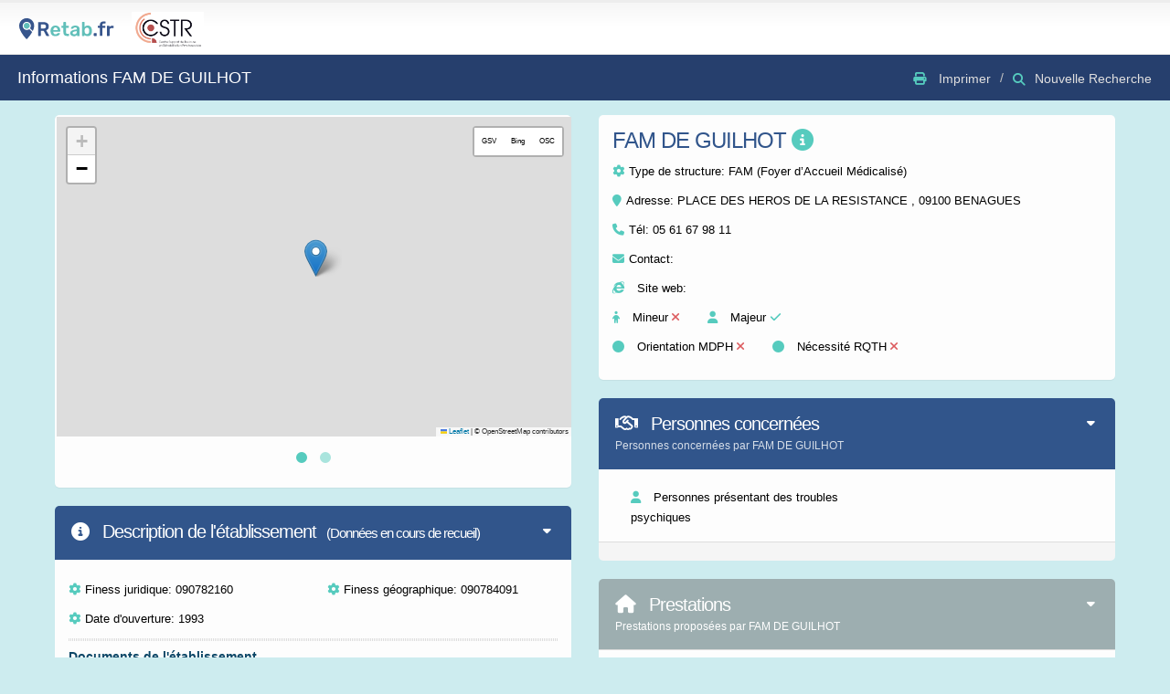

--- FILE ---
content_type: text/html; charset=UTF-8
request_url: https://www.retab.fr/3820/page-de-fam-de-guilhot-a-09100-benagues
body_size: 7864
content:
 






<!doctype html>

<html class="fixed sidebar-left-invisible" lang="fr">
<head>

	
	<!-- Basic -->
	<meta charset="UTF-8">
			<title>Informations de FAM DE GUILHOT à BENAGUES - Retab</title>
		<meta name="keywords" content="Retab" />
					<meta name="description" content="Toutes les informations sur FAM DE GUILHOT, FAM (Foyer d’Accueil Médicalisé) à 09100 BENAGUES.">
				<meta name="author" content="Retab">
		
	
	<!-- Mobile Metas -->
	<meta name="viewport" content="width=device-width, initial-scale=1.0, maximum-scale=1.0, user-scalable=no" />

	<!-- Web Fonts  -->
	<link href="https://fonts.googleapis.com/css?family=Open+Sans:300,400,600,700,800|Shadows+Into+Light" rel="stylesheet" type="text/css">

	<base href="//www.retab.fr/">

	<!-- Vendor CSS -->
	<link rel="stylesheet" href="assets/vendor/bootstrap/css/bootstrap.css" />
	<link href="assets/vendor/fontawesome6.2/css/all.css" rel="stylesheet"> <!--load all styles -->
	<!--<script src="https://kit.fontawesome.com/a80dd26c38.js" crossorigin="anonymous"></script>-->
	<!-- <link rel="stylesheet" href="assets/vendor/font-awesome/css/font-awesome.css" />-->
	<link rel="stylesheet" href="assets/vendor/magnific-popup/magnific-popup.css" />
	<link rel="stylesheet" href="assets/vendor/bootstrap-datepicker/css/datepicker3.css" />

	<!-- Specific Page Vendor CSS -->
	<link rel="stylesheet" href="assets/vendor/jquery-ui/css/ui-lightness/jquery-ui-1.10.4.custom.css" />
	<link rel="stylesheet" href="assets/vendor/select2/select2.css" />
	<link rel="stylesheet" href="assets/vendor/bootstrap-multiselect/bootstrap-multiselect.css" />
	<link rel="stylesheet" href="assets/vendor/bootstrap-tagsinput/bootstrap-tagsinput.css" />
	<link rel="stylesheet" href="assets/vendor/bootstrap-colorpicker/css/bootstrap-colorpicker.css" />
	<link rel="stylesheet" href="assets/vendor/bootstrap-timepicker/css/bootstrap-timepicker.css" />
	<link rel="stylesheet" href="assets/vendor/dropzone/css/basic.css" />
	<link rel="stylesheet" href="assets/vendor/dropzone/css/dropzone.css" />
	<link rel="stylesheet" href="assets/vendor/bootstrap-markdown/css/bootstrap-markdown.min.css" />
	<link rel="stylesheet" href="assets/vendor/codemirror/lib/codemirror.css" />
	<link rel="stylesheet" href="assets/vendor/codemirror/theme/monokai.css" />
	<link rel="stylesheet" href="assets/vendor/owl-carousel/owl.carousel.css" />
	<link rel="stylesheet" href="assets/vendor/owl-carousel/owl.theme.css" />


	<!-- Theme CSS -->
	<link rel="stylesheet" href="assets/stylesheets/theme.css" />

	<!-- Skin CSS -->
	<link rel="stylesheet" href="assets/stylesheets/skins/default.css" />

	<!-- Theme Custom CSS -->
	<link rel="stylesheet" href="assets/stylesheets/theme-custom.css">
	<!-- style version 2 Retab -->
	<link rel="stylesheet" href="css/etablissement.css" />
	<!-- Head Libs -->
	<script src="assets/vendor/modernizr/modernizr.js"></script>

	<!-- Fichiers Javascript osm -->
	<link rel="stylesheet" href="js/leaflet/leaflet.css" />
	<script src="js/leaflet/leaflet.js"></script>
	<script src="js/leaflet/leaflet-providers.js"></script>
	<script src="js/leaflet/StreetViewButtons.js"></script>

	<style type="text/css">
		.mfp-img {

			max-height: 800px !important;
		}

		@media only screen and (max-width: 767px){
			.panel-actions {
				float: right;
				margin-bottom: 15px;
				position: static;
				text-align: right;
			}
			#retourarriere{
				margin-top: 20px;
			}
		}

		.modal-header, h4, .close {
			background-color: #31558B;
			color:white !important;
			text-align: center;
			font-size: 30px;
		}
		.modal-footer {
			background-color: #56cbbe;
		}

		p {
			word-wrap: break-word;
		}


	</style>
</head>
<body>
	<!-- <body oncontextmenu='return false;' onkeydown='return false;' onmousedown='return false;'> empeche clic droit-->

	<section class="body" id="printable">
		<!-- start: header -->
		<header class="header">
			<div class="logo-container">
				<a href="https://www.retab.fr/accueil/dispositifs.php" class="logo">
					<img src="//www.retab.fr/assets/images/logo.svg" height="40" alt="Retab" />
				</a>
				<a href="https://rehab-toulouse.fr/" target="_blank" class="logo">
					<img src="/accueil/partenariats/occitanie/cstr.png" height="40">
				</a>
							</div>
			<!-- end: search & user box -->
		</header>
		<!-- end: header -->

		<div><br></div>
		<section role="main" class="content-body">
			<div class="page-header d-none d-xs-none d-sm-none d-lg-none d-xl-block d-md-block">
							</div>

			<header class="page-header d-none d-xs-none d-sm-none d-lg-none d-xl-block d-md-block">
				<h2>Informations FAM DE GUILHOT																							</h2>

					<div class="right-wrapper pull-right">
						<ol class="breadcrumbs">

																								<li>
										<a>
											<i class="fa fa-print" aria-hidden="true"></i> <span class="print"> Imprimer</span>
										</a>
									</li>
																		<li><a href="rechercheV2.php"><span style="margin-right:20px"><i class="fa fa-search"></i>Nouvelle Recherche</span></a></li>
																</ol>
						</div>
					</header>

					<header class="page-header d-block d-xs-block d-sm-block d-lg-block d-xl-none d-md-none">
													<h2>Informations FAM DE GUILHOT																	</h2>
					
			</header>
			<div class="d-none d-xs-none d-sm-none d-lg-none d-xl-block d-md-block"><br><br></div>

			<!-- start: page -->
			<div class="row">
				<div class="col-md-6">
					<section class="panel">
						<div class="panel-body panel-body-nopadding">
							<div class="owl-carousel mb-md" data-plugin-carousel data-plugin-options='{ "items": 1, "autoHeight": true, "mouseDrag": false }'>
								<div class="item">
									<div id="map" style="height: 350px; width: 100%; padding-right:2px; margin:2px"></div>
								</div>
								<div class="item">
									<div id="map2" style="height: 350px; width: 100%; padding-right:2px; margin:2px"></div>
								</div>
							</div>
						</div>
					</section>

					<section class="panel">
						<div class="panel-body d-block d-xs-block d-sm-block d-lg-block d-xl-none d-md-none">
							<div class="p-md">
								<h3 class="text-semibold mt-none text-primary">FAM DE GUILHOT <a data-toggle="modal" data-target="#modalInformationsEtablissement"><i class="fas fa-info-circle" title="Informations"></i></a></h3>
																<div id="gallery-1" class="hidden">
																	</div>

								<!-- <p>Groupe 4</p>-->
																<script type="text/javascript">var selectedgroupe_structure = 4;</script>

								<p><i class="fa fa-cog mr-xs"></i>Type de structure: <span>FAM (Foyer d’Accueil Médicalisé)</span></p>


								<p><i class="fa fa-map-marker mr-xs"></i>Adresse: PLACE DES HEROS DE LA RESISTANCE , 09100 BENAGUES</p>
								<p><i class="fa fa-phone mr-xs"></i>Tél: <span>05 61 67 98 11</span></p>
																<p><i class="fa fa-envelope mr-xs"></i>Contact: <a href="mailto:"></a></p>
																<p><i class="fab fa-internet-explorer"></i> Site web: <a target="_blank" href=""></a></p>


																<p><i class="fa fa-child"></i> Mineur <span class="text-danger"><i class="fa-solid fa-close"></i></span> &emsp; <i class="fa fa-user"></i> Majeur <span class="text-success"><i class="fa-solid fa-check"></i></span></p>
								<div class="d-none d-xs-none d-sm-none d-lg-none d-xl-block d-md-block">
									<p><i class="fa fa-circle"></i> Orientation MDPH <span class="text-danger"><i class="fa-solid fa-close"></i></span> &emsp; <i class="fa fa-circle"></i> Nécessité RQTH <span class="text-danger"><i class="fa-solid fa-close"></i></span> </p>
								</div>
								<div class="d-block d-xs-block d-sm-block d-lg-block d-xl-none d-md-none">
									<p><i class="fa fa-circle"></i> Orientation MDPH <span class="text-danger"><i class="fa-solid fa-close"></i></span></p>
									<p> <i class="fa fa-circle"></i> Nécessité RQTH <span class="text-danger"><i class="fa-solid fa-close"></i></span> </p>
								</div>

															</div>
						</div>
					</section>

					<section class="panel panel-primary">
						<header class="panel-heading">
							<div class="panel-actions">
								<a href="#" class="panel-action panel-action-toggle" data-panel-toggle></a>
							</div>
							<h2 class="panel-title"><i class="fas fa-info-circle"></i>&nbsp;Description de l'établissement <span> 									&nbsp;&nbsp;(Données en cours de recueil)
								</span></h2>
					</header>

					<div class="panel-body panel-body-nopadding">
					</br>

											<div class="col-md-6"><p><i class="fa fa-cog mr-xs"></i>Finess juridique: 090782160</p></div>
						
											<div class="col-md-6"><p><i class="fa fa-cog mr-xs"></i>Finess géographique: 090784091</p></div>
						
					

																<div class="col-md-12"><p><i class="fa fa-cog mr-xs"></i>Date d'ouverture: 1993</p></div>
						
					<div class="col-md-12"><hr class="dotted short" style="margin:0px"></div>
					
							<div class="col-md-12"><hr class="dotted short" style="margin:0px"></div>

							<!-- hospit -->
							
														
							
														<div class = "col-md-12"><hr class="dotted short" style="margin:0px"></div>
							<div class="col-md-12">
								<H5><b><font color="#0C4767">Documents de l'établissement</font></b></H5>
								<p>Aucun document disponible									
								</p>
							</div>
							

							
						
						
						
																	</div>


										<input type="hidden" name="lattitude" id="lattitude" value="43.1145446">
					<input type="hidden" name="longitude" id="longitude" value="1.6119207">
					<input type="hidden" name="noms" id="noms" value="FAM DE GUILHOT">
					<input type="hidden" name="typestruct" id="typestruct" value="FAM (Foyer d’Accueil Médicalisé)">
					<input type="hidden" name="photostruct" id="photostruct" value="">

				</section>
			</div>

			<div class="col-md-6">

				<section class="panel d-none d-xs-none d-sm-none d-lg-none d-xl-block d-md-block">
					<div class="panel-body" style="margin:0px; margin-bottom:0px;">
						<h3 class="text-semibold mt-none text-primary">FAM DE GUILHOT <a data-toggle="modal" data-target="#modalInformationsEtablissement"><i class="fas fa-info-circle" title="Informations"></i></a></h3>

						<!-- <p>Groupe 4</p>-->
												<script type="text/javascript">var selectedgroupe_structure = 4;</script>

						<p><i class="fa fa-cog mr-xs"></i>Type de structure: <span>FAM (Foyer d’Accueil Médicalisé)</span></p>

												<div id="gallery-1" class="hidden">
													</div>

						<p><i class="fa fa-map-marker mr-xs"></i>Adresse: PLACE DES HEROS DE LA RESISTANCE , 09100 BENAGUES</p>
						<p><i class="fa fa-phone mr-xs"></i>Tél: <span>05 61 67 98 11</span></p>
												<p><i class="fa fa-envelope mr-xs"></i>Contact: <a href="mailto:"></a></p>
												<p><i class="fab fa-internet-explorer"></i> Site web: <a target="_blank" href=""></a></p>


												<p><i class="fa fa-child"></i> Mineur <span class="text-danger"><i class="fa-solid fa-close"></i></span> &emsp; <i class="fa fa-user"></i> Majeur <span class="text-success"><i class="fa-solid fa-check"></i></span></p>
						<p><i class="fa fa-circle"></i> Orientation MDPH <span class="text-danger"><i class="fa-solid fa-close"></i></span> &emsp; <i class="fa fa-circle"></i> Nécessité RQTH <span class="text-danger"><i class="fa-solid fa-close"></i></span> </p>

											</div>
				</section>

				<section class="panel panel-primary">
					<header class="panel-heading">
						<div class="panel-actions">
							<a href="#" class="panel-action panel-action-toggle" data-panel-toggle></a>
						</div>

						<h2 class="panel-title"><i class="far fa-handshake"></i> Personnes concernées</h2>
						<p class="panel-subtitle">
							Personnes concernées par FAM DE GUILHOT						</p>
					</header>
					<div class="panel-body" style="margin:0px; padding:0px">
						<div class="row" style="margin:20px">
							<ul class="list-unstyled">
																	<div class="col-md-6"><i class="fas fa-user"></i> Personnes présentant des troubles psychiques</div>
									
															</ul>
						</div>
					</div>
					<div class="panel-footer">
											</div>
				</section>

				<div id="Activités soins">
					<section class="panel panel-soins">
						<header class="panel-heading">
							<div class="panel-actions">
								<a href="#" class="panel-action panel-action-toggle" data-panel-toggle></a>
							</div>

							<h2 class="panel-title"><i class="fas fa-stethoscope"></i> Prestations</h2>
							<p class="panel-subtitle">
								Prestations proposées par FAM DE GUILHOT							</p>
						</header>
						<div class="panel-body" style="margin:0px; padding:0px">
							<div class="row" style="margin:20px">
								<ul class="list-unstyled">
																			<div class="col-md-6"><i class = "fas fa-home"> </i>&nbsp; Hébergement </div>
																				<div class="col-md-6"><i class = "far fa-handshake"> </i>&nbsp;Accompagnement dans les actes de la vie quotidienne </div>
																				<div class="col-md-6"><i class = "far fa-handshake"> </i>&nbsp; Accompagnement éducatif </div>
																				<div class="col-md-6"><i class = "fas fa-music"> </i>&nbsp; Activité occupationnelle culturelle, sportive ou artistique </div>
																		</ul>
							</div>
						</div>
						<div class="panel-footer">
							
							<div class = "row">
															</div>
						</div>
					</section>
				</div>

				<div id="Activités accompagnement autonomie">
					<section class="panel panel-autonomie">
						<header class="panel-heading">
							<div class="panel-actions">
								<a href="#" class="panel-action panel-action-toggle" data-panel-toggle></a>
							</div>

							<h2 class="panel-title"><i class="far fa-handshake"></i> Prestations</h2>
							<p class="panel-subtitle">
								Prestations proposées par FAM DE GUILHOT							</p>
						</header>
						<div class="panel-body" style="margin:0px; padding:0px">
							<div class="row" style="margin:20px">
								<ul class="list-unstyled">
																			<div class="col-md-6"><i class = "fas fa-home"> </i>&nbsp; Hébergement </div>
																				<div class="col-md-6"><i class = "far fa-handshake"> </i>&nbsp;Accompagnement dans les actes de la vie quotidienne </div>
																				<div class="col-md-6"><i class = "far fa-handshake"> </i>&nbsp; Accompagnement éducatif </div>
																				<div class="col-md-6"><i class = "fas fa-music"> </i>&nbsp; Activité occupationnelle culturelle, sportive ou artistique </div>
																		</ul>
							</div>
						</div>
						<div class="panel-footer">
							
							<div class = "row">
															</div>
						</div>
					</section>
				</div>


				<div id="Activités centres experts et référents">
					<section class="panel panel-evaluation">
						<header class="panel-heading">
							<div class="panel-actions">
								<a href="#" class="panel-action panel-action-toggle" data-panel-toggle></a>
							</div>

							<h2 class="panel-title"><i class="far fa-lightbulb"></i> Prestations</h2>
							<p class="panel-subtitle">
								Prestations proposées par FAM DE GUILHOT							</p>
						</header>
						<div class="panel-body" style="margin:0px; padding:0px">
							<div class="row" style="margin:20px">
								<ul class="list-unstyled">
																			<div class="col-md-6"><i class = "fas fa-home"> </i>&nbsp; Hébergement </div>
																				<div class="col-md-6"><i class = "far fa-handshake"> </i>&nbsp;Accompagnement dans les actes de la vie quotidienne </div>
																				<div class="col-md-6"><i class = "far fa-handshake"> </i>&nbsp; Accompagnement éducatif </div>
																				<div class="col-md-6"><i class = "fas fa-music"> </i>&nbsp; Activité occupationnelle culturelle, sportive ou artistique </div>
																		</ul>
							</div>
						</div>
						<div class="panel-footer">
							
							<div class = "row">
															</div>
						</div>
					</section>
				</div>

				<div id="Activités enfants et adolescents">
					<section class="panel panel-ado">
						<header class="panel-heading">
							<div class="panel-actions">
								<a href="#" class="panel-action panel-action-toggle" data-panel-toggle></a>
							</div>

							<h2 class="panel-title"><i class="fas fa-child"></i> Prestations</h2>
							<p class="panel-subtitle">
								Prestations proposées par FAM DE GUILHOT							</p>
						</header>
						<div class="panel-body" style="margin:0px; padding:0px">
							<div class="row" style="margin:20px">
								<ul class="list-unstyled">
																			<div class="col-md-6"><i class = "fas fa-home"> </i>&nbsp; Hébergement </div>
																				<div class="col-md-6"><i class = "far fa-handshake"> </i>&nbsp;Accompagnement dans les actes de la vie quotidienne </div>
																				<div class="col-md-6"><i class = "far fa-handshake"> </i>&nbsp; Accompagnement éducatif </div>
																				<div class="col-md-6"><i class = "fas fa-music"> </i>&nbsp; Activité occupationnelle culturelle, sportive ou artistique </div>
																		</ul>
							</div>
						</div>
						<div class="panel-footer">
							
							<div class = "row">
															</div>
						</div>
					</section>
				</div>

				<div id="Activités Hébergement">
					<section class="panel panel-hebergement">
						<header class="panel-heading">
							<div class="panel-actions">
								<a href="#" class="panel-action panel-action-toggle" data-panel-toggle></a>
							</div>

							<h2 class="panel-title"><i class="fas fa-home"></i> Prestations</h2>
							<p class="panel-subtitle">
								Prestations proposées par FAM DE GUILHOT							</p>
						</header>
						<div class="panel-body" style="margin:0px; padding:0px">
							<div class="row" style="margin:20px">
								<ul class="list-unstyled">
																			<div class="col-md-6"><i class = "fas fa-home"> </i>&nbsp; Hébergement </div>
																				<div class="col-md-6"><i class = "far fa-handshake"> </i>&nbsp;Accompagnement dans les actes de la vie quotidienne </div>
																				<div class="col-md-6"><i class = "far fa-handshake"> </i>&nbsp; Accompagnement éducatif </div>
																				<div class="col-md-6"><i class = "fas fa-music"> </i>&nbsp; Activité occupationnelle culturelle, sportive ou artistique </div>
																		</ul>
							</div>
						</div>
					</section>
				</div>

				<div id="Activités Travail">
					<section class="panel panel-travail">
						<header class="panel-heading">
							<div class="panel-actions">
								<a href="#" class="panel-action panel-action-toggle" data-panel-toggle></a>
							</div>

							<h2 class="panel-title"><i class="fas fa-tools"></i> Prestations</h2>
							<p class="panel-subtitle">
								Prestations proposées par FAM DE GUILHOT							</p>
						</header>
						<div class="panel-body" style="margin:0px; padding:0px">
							<div class="row" style="margin:20px">
								<ul class="list-unstyled">
																			<div class="col-md-6"><i class = "fas fa-home"> </i>&nbsp; Hébergement </div>
																				<div class="col-md-6"><i class = "far fa-handshake"> </i>&nbsp;Accompagnement dans les actes de la vie quotidienne </div>
																				<div class="col-md-6"><i class = "far fa-handshake"> </i>&nbsp; Accompagnement éducatif </div>
																				<div class="col-md-6"><i class = "fas fa-music"> </i>&nbsp; Activité occupationnelle culturelle, sportive ou artistique </div>
																		</ul>
							</div>
						</div>
						<div class="panel-footer">
							
							<div class = "row">
															</div>

							
							<div class = "row">
															</div>
						</div>
					</section>
				</div>

				<section class="panel panel-primary ">
					<header class="panel-heading">
						<div class="panel-actions">
							<a href="#" class="panel-action panel-action-toggle" data-panel-toggle></a>
						</div>

						<h2 class="panel-title"><i class="fas fa-users"></i> Professionnels de l'établissement</h2>
						<p class="panel-subtitle">
							Professionnels de l'établissement FAM DE GUILHOT						</p>
					</header>
					<div class="panel-body" style="margin:0px; padding:0px">
						<div class="row" style="margin:20px">
							<ul class="list-unstyled">
																		<div class="col-md-6"><i class = "fas fa-user"> </i>&nbsp;Educateur spécialisé</div>
																				<div class="col-md-6"><i class = "fas fa-user"> </i>&nbsp;Moniteur-éducateur</div>
										
								
															</ul>
						</div>
					</div>
					





			</section>

			<section class="panel panel-primary ">
				<header class="panel-heading">
					<div class="panel-actions">
						<a href="#" class="panel-action panel-action-toggle" data-panel-toggle></a>
					</div>

					<h2 class="panel-title"><i class="fas fa-cog"></i> Equipements</h2>
					<p class="panel-subtitle">
						Equipements proposés par FAM DE GUILHOT					</p>
				</header>
				<div class="panel-body" style="margin:0px; padding:0px">
					<div class="row" style="margin:20px">
						<ul class="list-unstyled">
																						<div class = "col-md-6">Recueil des données en cours</div>
														</ul>
					</div>
				</div>
			</section>
		</div>
	</div>
</div>

</div class ="row">
<div class = "col-md-12" style="margin-bottom:50px">

	<div id="imprimer" style ="text-align: center">
				<div class="d-none d-xs-none d-sm-none d-lg-none d-xl-block d-md-block">
			<span><button id="Printbutton" onClick="imprimer()" class="btn btn-info btn-lg">Imprimer</button>&nbsp; </span>
			
				<span><a href="rechercheV2.php" id="retourarriere" class="btn btn-primary btn-lg" role="button">Recherche d'un autre établissement</a></span>
						<br><br>
							<span><button id="inscription_professionnel" onclick="location.href='http://www.retab.fr/reseauUtilisateurs/inscription_utilisateurs.php'" class="btn btn-info btn-lg">Vous êtes professionnel dans cet établissement ? cliquez pour vous inscrire sur Rétab-Réseau</button>&nbsp; </span>
					</div>
		<div class="d-block d-xs-block d-sm-block d-lg-block d-xl-none d-md-none">
			
				<span><a href="rechercheV2.php" id="retourarriere" class="btn btn-primary btn-lg" role="button">Recherche d'un autre établissement</a></span>
						<br><br>
							<span><button id="inscription_professionnel" onclick="location.href='http://www.retab.fr/reseauUtilisateurs/inscription_utilisateurs.php'" class="btn btn-info btn-lg">Vous êtes professionnel dans cet établissement ? cliquez pour vous inscrire sur Rétab-Réseau</button>&nbsp; </span>
					</div>
		<div class="d-block d-xs-block d-sm-block d-lg-block d-xl-none d-md-none">
			<br>
			<a href="https://www.google.com/maps/search/?api=1&query=43.1145446,1.6119207" id="gotoetab" class="btn btn-primary btn-lg" role="button"><i class="fas fa-car"></i> <font color="white"> Se rendre à l'établissement</font></a>
		</div>
							<div>
						<br>
						<span><button id="inscription_utilisateur" value="3820" class="btn btn-primary btn-lg">Vous êtes le responsable de cet établissement ? cliquez pour vous inscrire et modifier cette fiche</button>&nbsp; </span>

						<!--<span><button id="inscription_utilisateur" onclick="location.href='http://www.retab.fr/accueil/inscription.php'" class="btn btn-primary btn-lg">Vous êtes le reponsable de cet établissement ? cliquez pour modifier cette fiche</button>&nbsp; </span>-->
					</div>
				
		<script>
			function imprimer() {
				window.print();
			}
		</script>
	</div>

	<div class="modal fade" id="confirmationSuppressionModal3820" tabindex="-1" role="dialog" aria-labelledby="confirmationSuppressionModal" aria-hidden="true">
		<div class="modal-dialog" role="document">
			<div class="modal-content">
				<div class="modal-header">
					<h5 class="modal-title" id="suppressionEtablissement">Supprimer un dispositif</h5>
					<button type="button" class="close" data-dismiss="modal" aria-label="Close">
						<span aria-hidden="true">&times;</span>
					</button>
				</div>
				<div class="modal-body">
										Êtes vous sûr de vouloir supprimer le dispositif FAM DE GUILHOT ?<br>
					C'est définitif!
				</div>
				<div class="modal-footer">
					<button type="button" class="btn btn-danger" data-dismiss="modal">Non sûrement pas!</button>
					<button type="button" class="btn btn-primary" data-dismiss="modal" onclick="supprimerEtablissement(3820);" >Oui supprimer</button>
				</div>
			</div>
		</div>
	</div>
	<div class="modal fade" id="modalInformationsEtablissement" tabindex="-1" role="dialog" aria-labelledby="modalmiseenligne" aria-hidden="true">
		<div class="modal-dialog modal-lg" role="document">
			<div class="modal-content">
				<div class="modal-header">
					<h5 class="modal-title" id="exampleModalLabel">FAM (Foyer d’Accueil Médicalisé)</h5>
					<button type="button" class="close" data-dismiss="modal" aria-label="Close">
						<span aria-hidden="true">&times;</span>
					</button>
				</div>
				<div class="modal-body">
					Il s’agit de dispositifs médico-sociaux de type lieux de vie dédiés aux personnes en situation de handicap et ayant une autonomie limitée pour assumer les gestes de la vie quotidienne et/ou nécessitant un accompagnement médical régulier. Les personnes accueillies en FAM présentent généralement une autonomie plus importante que les personnes accueillies en MAS. Les FAM proposent des places d’hébergement permanent ou temporaire (90 jours), d’accueil de jour et pour certaines des places d’hébergement d’urgence. Une orientation FAM délivrée par la Maison Départementale pour les Personnes Handicapées (MDPH) est nécessaire. Certaines places peuvent être réservées à des personnes présentant une pathologie ou une caractéristique particulière. L’organisation, l’équipement, les prestations sont différentes d’une structure à une autre.
				</div>
				<div class="modal-footer">
					<button type="button" class="btn btn-secondary" data-dismiss="modal">Fermer</button>
				</div>
			</div>
		</div>
	</div>
</div>
</div>



<!-- end: page -->
</section>
</div>
</section>

<!-- Vendor -->
<script src="js/jquery/jquery-3.5.1.min.js"></script>
<link rel="js/jquery/jquery-ui.css">
<script type="text/JavaScript" src="js/jQuery.print.js"></script>

<script src="assets/vendor/bootstrap/js/bootstrap.js"></script>
<script src="assets/vendor/nanoscroller/nanoscroller.js"></script>
<script src="assets/vendor/bootstrap-datepicker/js/bootstrap-datepicker.js"></script>
<script src="assets/vendor/bootstrap-datepicker/js/locales/bootstrap-datepicker.fr.js"></script>
<script src="assets/vendor/magnific-popup/magnific-popup.js"></script>
<script src="assets/vendor/jquery-placeholder/jquery.placeholder.js"></script>

<!-- Specific Page Vendor -->
<script src="assets/vendor/select2/select2.js"></script>
<script src="assets/vendor/bootstrap-multiselect/bootstrap-multiselect.js"></script>
<script src="assets/vendor/jquery-maskedinput/jquery.maskedinput.js"></script>
<script src="assets/vendor/bootstrap-tagsinput/bootstrap-tagsinput.js"></script>
<script src="assets/vendor/bootstrap-colorpicker/js/bootstrap-colorpicker.js"></script>
<script src="assets/vendor/bootstrap-timepicker/js/bootstrap-timepicker.js"></script>
<script src="assets/vendor/fuelux/js/spinner.js"></script>
<script src="assets/vendor/dropzone/dropzone.js"></script>
<script src="assets/vendor/bootstrap-markdown/js/markdown.js"></script>
<script src="assets/vendor/bootstrap-markdown/js/to-markdown.js"></script>
<script src="assets/vendor/bootstrap-markdown/js/bootstrap-markdown.js"></script>
<script src="assets/vendor/codemirror/lib/codemirror.js"></script>
<script src="assets/vendor/codemirror/addon/selection/active-line.js"></script>
<script src="assets/vendor/codemirror/addon/edit/matchbrackets.js"></script>
<script src="assets/vendor/codemirror/mode/javascript/javascript.js"></script>
<script src="assets/vendor/codemirror/mode/xml/xml.js"></script>
<script src="assets/vendor/codemirror/mode/htmlmixed/htmlmixed.js"></script>
<script src="assets/vendor/codemirror/mode/css/css.js"></script>
<script src="assets/vendor/bootstrap-maxlength/bootstrap-maxlength.js"></script>
<script src="assets/vendor/ios7-switch/ios7-switch.js"></script>
<script src="assets/vendor/bootstrap-confirmation/bootstrap-confirmation.js"></script>

<script src="assets/vendor/flot/jquery.flot.js"></script>
<script src="assets/vendor/flot-tooltip/jquery.flot.tooltip.js"></script>
<script src="assets/vendor/flot/jquery.flot.pie.js"></script>
<script src="assets/vendor/flot/jquery.flot.categories.js"></script>
<script src="assets/vendor/flot/jquery.flot.resize.js"></script>
<script src="assets/vendor/jquery-sparkline/jquery.sparkline.js"></script>
<script src="assets/vendor/raphael/raphael.js"></script>

<script src="assets/vendor/owl-carousel/owl.carousel.js"></script>
<script src="js/jquery.blink.js"></script>


<!-- Specific Page Vendor -->


<!-- Theme Base, Components and Settings -->
<script src="assets/javascripts/theme.js"></script>

<!-- Theme Custom -->
<script src="assets/javascripts/theme.custom.js"></script>

<!-- Theme Initialization Files -->
<script src="assets/javascripts/theme.init.js"></script>
<script src="assets/javascripts/ui-elements/examples.modals.js"></script>

<!-- Examples -->
<!--<script src="assets/javascripts/maps/examples.gmap.js"></script>-->
<script src="assets/javascripts/forms/examples.advanced.form.js"></script>

<!-- functions ajax  -->
<script src="js/geoloc.js"></script>



<script type="text/javascript">

	lat =  document.getElementById('lattitude').value;
	lng = document.getElementById('longitude').value;



	function initialize() {

			var map = L.map('map').setView([lat, lng], 19); // OSM

			var osmLayer = L.tileLayer('//{s}.tile.osm.org/{z}/{x}/{y}.png', {
				attribution: '© OpenStreetMap contributors',
				maxZoom: 19
			});
			/*var osmLayer = L.tileLayer('//osm.retab.fr/tile/{z}/{x}/{y}.png', {
				attribution: '© OpenStreetMap contributors',
				maxZoom: 19
			});*/

			map.addLayer(osmLayer);
			L.marker([lat, lng]).addTo(map)
			.bindPopup('' + document.getElementById('noms').value + '' + '<p>' + document.getElementById('typestruct').value + '</p>'
				+ '<p> <img src="' +  document.getElementById('photostruct').value + '" width="100" height="auto"> </p>');
			L.streetView().addTo(map);

			 var map2 = L.map('map2').setView([lat, lng], 18); // IGN satellite
			 function geopUrl (key, layer, format)
			 {  return "//wxs.ign.fr/"+ key + "/wmts?LAYER=" + layer
			 +"&EXCEPTIONS=text/xml&FORMAT="+(format?format:"image/jpeg")
			 +"&SERVICE=WMTS&VERSION=1.0.0&REQUEST=GetTile&STYLE=normal"
			 +"&TILEMATRIXSET=PM&TILEMATRIX={z}&TILECOL={x}&TILEROW={y}" ;
			}

			L.tileLayer ( 'https://data.geopf.fr/wmts?service=WMTS&request=GetTile&version=1.0.0&tilematrixset=PM&tilematrix={z}&tilecol={x}&tilerow={y}&layer=ORTHOIMAGERY.ORTHOPHOTOS&format=image/jpeg&style=normal',
				{   attribution:'&copy; <a href="//www.ign.fr/">IGN-France</a>',
				maxZoom:18
			} ).addTo(map2);

			L.marker([lat, lng]).addTo(map2)
			.bindPopup('' + document.getElementById('noms').value + '' + '<p>' + document.getElementById('typestruct').value + '</p>'
				+ '<p> <img src="' +  document.getElementById('photostruct').value + '" width="100" height="auto"> </p>');
			L.streetView().addTo(map2);

			setInterval(function () {
				map.invalidateSize();
			}, 100);

			setInterval(function () {
				map2.invalidateSize();
			}, 100);

		}

		window.onload = function(){
			initialize();
		};

	</script>

	<!-- affichage galerie images -->
	<script type="text/javascript">
		$(document).ready(function() {

			$('a.btn-gallery').on('click', function(event) {
				event.preventDefault();

				var gallery = $(this).attr('href');

				$(gallery).magnificPopup({
					delegate: 'a',
					type:'image',
					gallery: {
						enabled: true
					}
				}).magnificPopup('open');
			});

		});
	</script>

	<script type="text/javascript">
		$('#blink').blink({maxBlinks: 60, blinkPeriod: 3000, speed: 'very slow', onBlink: function(){}, onMaxBlinks: function(){}}); 
	</script>

	<script type="text/javascript">
		if(selectedgroupe_structure == 1){
			document.getElementById('Activités soins').style.display='block';
			document.getElementById('Activités accompagnement autonomie').style.display='none';
			document.getElementById('Activités centres experts et référents').style.display='none';
			document.getElementById('Activités enfants et adolescents').style.display='none';
			document.getElementById('Activités Hébergement').style.display='none';
			document.getElementById('Activités Travail').style.display='none';
      //document.getElementById('typesoins').style.display='block';
			//document.getElementById('typeautonomie').style.display='none';
			//document.getElementById('typeformation').style.display='none';
			//document.getElementById('typeinsertionpro').style.display='none';


		}else if(selectedgroupe_structure == 2){
			document.getElementById('Activités soins').style.display='none';
			document.getElementById('Activités accompagnement autonomie').style.display='block';
			document.getElementById('Activités centres experts et référents').style.display='none';
			document.getElementById('Activités enfants et adolescents').style.display='none';
			document.getElementById('Activités Hébergement').style.display='none';
			document.getElementById('Activités Travail').style.display='none';
			//document.getElementById('typesoins').style.display='none';
			//document.getElementById('typeautonomie').style.display='block';
			//document.getElementById('typeformation').style.display='none';
			//document.getElementById('typeinsertionpro').style.display='none';


		}else if(selectedgroupe_structure == 3){
			document.getElementById('Activités soins').style.display='none';
			document.getElementById('Activités accompagnement autonomie').style.display='none';
			document.getElementById('Activités centres experts et référents').style.display='none';
			document.getElementById('Activités enfants et adolescents').style.display='none';
			document.getElementById('Activités Hébergement').style.display='none';
			document.getElementById('Activités Travail').style.display='block';
			//document.getElementById('typesoins').style.display='none';
			//document.getElementById('typeautonomie').style.display='none';
			//document.getElementById('typeformation').style.display='block';
			//document.getElementById('typeinsertionpro').style.display='block';

		}else if(selectedgroupe_structure == 4){
			document.getElementById('Activités soins').style.display='none';
			document.getElementById('Activités accompagnement autonomie').style.display='none';
			document.getElementById('Activités centres experts et référents').style.display='none';
			document.getElementById('Activités enfants et adolescents').style.display='none';
			document.getElementById('Activités Hébergement').style.display='block';
			document.getElementById('Activités Travail').style.display='none';
			//document.getElementById('typesoins').style.display='none';
			//document.getElementById('typeautonomie').style.display='block';
			//document.getElementById('typeformation').style.display='none';
			//document.getElementById('typeinsertionpro').style.display='none';


		}else if(selectedgroupe_structure == 5){
			document.getElementById('Activités soins').style.display='none';
			document.getElementById('Activités accompagnement autonomie').style.display='none';
			document.getElementById('Activités centres experts et référents').style.display='block';
			document.getElementById('Activités enfants et adolescents').style.display='none';
			document.getElementById('Activités Hébergement').style.display='none';
			document.getElementById('Activités Travail').style.display='none';
			//document.getElementById('typesoins').style.display='block';
			//document.getElementById('typeautonomie').style.display='none';
			// document.getElementById('typeformation').style.display='none';
			// document.getElementById('typeinsertionpro').style.display='none';


		}else if(selectedgroupe_structure == 6){
			document.getElementById('Activités soins').style.display='none';
			document.getElementById('Activités accompagnement autonomie').style.display='none';
			document.getElementById('Activités centres experts et référents').style.display='none';
			document.getElementById('Activités enfants et adolescents').style.display='block';
			document.getElementById('Activités Hébergement').style.display='none';
			document.getElementById('Activités Travail').style.display='none';
			//document.getElementById('typesoins').style.display='block';
			//document.getElementById('typeautonomie').style.display='none';
			//document.getElementById('typeformation').style.display='none';
			//document.getElementById('typeinsertionpro').style.display='none';
		} else {
			document.getElementById('Activités soins').style.display='none';
			document.getElementById('Activités accompagnement autonomie').style.display='none';
			document.getElementById('Activités centres experts et référents').style.display='none';
			document.getElementById('Activités enfants et adolescents').style.display='none';
			document.getElementById('Activités Hébergement').style.display='none';
			document.getElementById('Activités Travail').style.display='none';
			document.getElementById('typesoins').style.display='none';
			document.getElementById('typeautonomie').style.display='none';
			document.getElementById('typeformation').style.display='none';
			document.getElementById('typeinsertionpro').style.display='none';
		}
	</script>

	<script type="text/javascript">
		$( "#inscription_utilisateur" ).click(function() {
			var postidetablissement = $(this).val();

			request = $.ajax({
				url: "utilisateurs/ficheEtablissementDemandeAffiliation.php",
				type: "post",
				data: "postidetablissement=" + postidetablissement
			});


			request.done(function (response, textStatus, jqXHR){
				console.log("Hooray, it worked! my Jojo");
				location.href='https://www.retab.fr/accueil/inscription.php';
			});


			request.fail(function (jqXHR, textStatus, errorThrown){
				console.error(
					"Là ça craint "+
					textStatus, errorThrown
					);
			});
		});

		$( "#demande_affiliation" ).click(function() {
			var postidetablissement = $(this).val();

			$.ajax({
				type: "POST",
				url: "utilisateurs/ficheEtablissementDemandeAffiliationUtilisateurInscrit.php",
				data: {postidetablissement: postidetablissement},
				success: function() { 
					console.log("Hooray, it worked! my Jojo");
					alert ('La demande d\'affiliation a bien été effectuée');
					location.reload();
				}
			});
		});

		function supprimerEtablissement(idEtablissement) {
			var dataString = 'id=' + idEtablissement;
			$.ajax({
				type: "POST",
				url: "https://retab.fr/logic/structure_remove.php",
				data: dataString,
				cache: false,
				success: function(html) {
					alert ("Etablissement supprimé...");
					window.location.href = "https://retab.fr/index.php";
				}
			});
		}
		// enleve bouton retour si nouvelle fenêtre
		$( document ).ready(function() {
			if (window.history.length == 1) {
				$("#back-button").remove();
			}
		})
		$( document ).ready(function() {
			if (window.history.length == 1) {
				$("#back-button2").remove();
			}
		})

		$(function() {
			$("#printable").find('.print').on('click', function() {
				$.print("#printable");
			});
		});


		function ajoutRepertoire(idprofessionnel){
			idutilisateur = "";
			jQuery.ajax({
				type: "POST",
				url: 'reseauUtilisateurs/ajoutrepertoire.php',
				data: { idutilisateur: idutilisateur, idprofessionnel: idprofessionnel },
				success:function(data) {
					var buttonRepertoire = 'boutonAjoutRepertoire' + idprofessionnel;
					document.getElementById(buttonRepertoire).innerHTML = "Dans votre répertoire";
					alert("Le professionnel a été ajouté à votre repertoire");
				}
			});

		}
	</script>

			<!-- Global site tag (gtag.js) - Google Analytics -->
		<script async src="https://www.googletagmanager.com/gtag/js?id=UA-175861056-1"></script>
		<script>
			window.dataLayer = window.dataLayer || [];
			function gtag(){dataLayer.push(arguments);}
			gtag('js', new Date());

			gtag('config', 'UA-175861056-1');
		</script>
	</body>
<footer>
	<div class="footer-copyright pt-md pb-md">
		<div class="container">
			<div class="row">
				<div class="col-md-12 center m-none">
					<p>© Copyright Retab 2017 -
						2026. Tous droits réservés - <a href="//www.retab.fr/accueil/politique-de-confidentialit%C3%A9.php">Mentions légales & Politique de confidentialité</a></p>
					</div>
				</div>
			</div>
		</footer>
		</html>


--- FILE ---
content_type: text/css
request_url: https://www.retab.fr/assets/stylesheets/theme.css
body_size: 50586
content:
/*
Name: 			Theme Base
Written by: 	Okler Themes - (http://www.okler.net)
Theme Version: 	1.4.0
*/
html,
body {
	/*background: #ecedf0; old background */
	background: #cdecef;
	width: 100%;
}

html {
	font-size: 10px;
}

h1, h2, h3, h4, h5, h6, .h1, .h2, .h3, .h4, .h5, .h6{
	font-family: 'Rubik', sans-serif;
}
b, strong{
	font-weight: 550;
}

#mapLegend {
		font-family: Arial, sans-serif;
        background: #fff;
        padding: 2px;
        margin: 2px;
        border: 2px solid #797879;	
		opacity: 0.8;		
}

#mapLegend div {
	  height: 40px;
	  line-height: 25px;
	  font-size: 1em;
}

#mapLegend div img {
	  float: left;
	  padding-top:2px;
	  margin-right: 5px;
}

#mapLegend h2 {
	  text-align: center;
	  padding-right:5px;
}

@media print {
  img {
    max-width: auto !important;
  }
}
 
body {
	color: #777;
	font-family: 'Rubik', Arial, sans-serif;
	line-height: 22px;
	margin: 0;
	font-size: 13px;
	overflow-x: hidden;
	overflow-y: scroll;
}

a {
	color: #cccccc;
}

a:hover, a:focus {
	color: #d9d9d9;
}

a:active {
	color: #bfbfbf;
}

/* Layout Base - Main Wrapper	*/
.body {
	min-height: 100vh;
	width: 100%;
}

/* Layout Base - Header */
.header {
	height: 60px;
	left: 0;
	position: absolute;
	right: 0;
	top: 0;
}

/* Layout Base - Inner Wrapper */
.inner-wrapper {
	display: table;
	min-height: 100vh;
	padding-top: 60px;
	table-layout: fixed;
	overflow: hidden;
	width: 100%;
}

/* Layout Base - Content Body */
.content-body {
	display: table-cell;
	padding: 40px;
	position: relative;
	vertical-align: top;
}

.content-body > .row + .row {
	padding-top: 10px;
}

/* Layout Base - Page Header */
.page-header {
	background: #263F6D;
	border-bottom: none;
	height: 50px;
	margin: -40px -40px 40px -40px;
	padding: 0;
}

/* Layout Base - Sidebar Left */
.sidebar-left {
	background: #1e3052;
	box-shadow: -5px 0 0 #2f3139 inset;
	color: #777777;
	display: table-cell;
	position: relative;
	vertical-align: top;
	width: 300px;
	z-index: 1010;
}

/* Layout Base - Sidebar Left Opened ( Larger than mobile ) */
@media only screen and (min-width: 768px) {
	html.sidebar-left-collapsed .sidebar-left {
		width: 73px;
	}
}

/* Layout Base - Sidebar Left Opened ( Larger than mobile ) */
@media only screen and (min-width: 768px) {
	html.sidebar-left-invisible .sidebar-left {
		width: 0px;
	}
}

/* Layout Base - Sidebar Right */
.sidebar-right {
	background: #171717;
	bottom: 0;
	margin-right: -300px;
	min-height: 100vh;
	position: fixed;
	right: 0;
	top: 0;
	width: 300px;
}

/* Layout Base - Sidebar Right Opened ( Larger than mobile ) */
@media only screen and (min-width: 768px) {
	html.sidebar-right-opened .header {
		margin-left: -300px;
		margin-right: 300px;
	}

	html.sidebar-right-opened .inner-wrapper {
		margin-left: -300px;
	}

	html.sidebar-right-opened .sidebar-right {
		margin-right: 0;
	}
}
/* Layout Base - Flexbox supported */
@media only screen and (min-width: 768px) {
	html.flexbox .inner-wrapper,
	html.flexboxlegacy .inner-wrapper {
		display: -webkit-box;
		display: -moz-box;
		display: box;
		display: -webkit-flex;
		display: -moz-flex;
		display: -ms-flexbox;
		display: flex;
	}

	html.flexbox .sidebar-left,
	html.flexbox .content-body,
	html.flexboxlegacy .sidebar-left,
	html.flexboxlegacy .content-body {
		display: block;
		-webkit-flex-shrink: 0;
		-moz-flex-shrink: 0;
		flex-shrink: 0;
		-ms-flex-negative: 0;
	}

	html.flexbox .content-body,
	html.flexboxlegacy .content-body {
		-webkit-box-flex: 2;
		-moz-box-flex: 2;
		box-flex: 2;
		-webkit-flex: 2;
		-moz-flex: 2;
		-ms-flex: 2;
		flex: 2;
	}
}
/* Layout Fixed */
@media only screen and (min-width: 768px) {
	/* Layout Fixed - Reseting Styles */
	html.fixed .inner-wrapper,
	html.fixed .sidebar-left,
	html.fixed .content-body {
		display: block;
	}

	/* Layout Fixed - Header */
	html.fixed .header {
		position: fixed;
		z-index: 1020;
	}

	/* Layout Fixed - Inner Wrapper */
	html.fixed .inner-wrapper {
		padding-top: 110px;
	}

	/* Layout Fixed - Content Body */
	html.fixed .content-body {
		margin-left: 300px;
	}

	html.fixed .content-body.has-toolbar {
		padding-top: 92px;
	}

	/* Layout Fixed - Page header */
	html.fixed .page-header {
		left: 300px;
		margin: 0;
		position: fixed;
		right: 0;
		top: 60px;
	}

	/* Layout Fixed - Sidebar Left */
	html.fixed .sidebar-left {
		bottom: 0;
		left: 0;
		padding-bottom: 50px;
		position: fixed;
		top: 60px;
	}

	html.fixed .sidebar-left .nano-content {
		padding-bottom: 50px;
	}

	/* Layout Fixed - Sidebar Left Collapsed */
	html.fixed.sidebar-left-collapsed .page-header {
		left: 73px;
	}

		/* Layout Fixed - Sidebar Left Collapsed */
	html.fixed.sidebar-left-invisible .page-header {
		left: 0px;
	}
	
	html.fixed.sidebar-left-collapsed .content-body {
		margin-left: 73px;
	}
	html.fixed.sidebar-left-invisible .content-body {
		margin-left: 0px;
	}
	
	/* Layout Fixed - Sidebar Right Opened */
	html.fixed.sidebar-right-opened .page-header {
		left: 0;
		margin-right: 300px;
	}

	html.fixed.sidebar-right-opened .sidebar-left {
		left: -300px;
	}

	/* Layout Fixed - Sidebar Left Collapsed & Sidebar Right Opened */
	html.fixed.sidebar-left-collapsed.sidebar-right-opened .page-header {
		left: -300px;
	}
	
		/* Layout Fixed - Sidebar Left Collapsed & Sidebar Right Opened */
	html.fixed.sidebar-left-invisible.sidebar-right-opened .page-header {
		left: 0px;
	}
}
/* Layout Boxed - small than min-width */
@media only screen and (max-width: 1199px) {
	html.boxed .header {
		border-color: #cccccc;
	}
}
/* Layout Boxed - larger or equal min width */
@media only screen and (min-width: 1200px) {
	/* Layout Boxed - Body Tag */
	html.boxed body {
		background: url(../images/patterns/denim.png) repeat;
	}

	/* Layout Boxed - Main Wrapper */
	html.boxed .body {
		position: relative;
		max-width: 1200px;
		margin: 0 auto;
		background-color: transparent;
	}

	/* Layout Boxed - Header */
	html.boxed .header {
		border-top: 3px solid #cccccc;
		height: 63px;
		position: absolute;
		top: 25px;
	}

	/* Layout Boxed - Inner Wrapper */
	html.boxed .inner-wrapper {
		padding-top: 88px;
		padding-bottom: 25px;
	}

	/* Layout Boxed - Content Body */
	html.boxed .content-body {
		background-color: #cdecef;
	}

	/* Layout Boxed - Border Radius */
	html.boxed .header {
		border-radius: 5px 5px 0 0;
	}

	html.boxed .sidebar-left {
		border-radius: 0 0 0 5px;
	}

	html.boxed .content-body {
		border-radius: 0 0 5px 0;
	}

	html.boxed .sidebar-right {
		border-radius: 0 5px 5px 0;
	}

	/* Layout Boxed - Sidebar Right */
	html.boxed .sidebar-right {
		border-top: 3px solid #cccccc;
		min-height: 0;
	}

	/* Layout Boxed - Sidebar Right Opened */
	html.boxed.sidebar-right-opened .body {
		overflow: hidden;
	}

	html.boxed.sidebar-right-opened .header {
		border-radius: 5px 0 0 0;
	}

	html.boxed.sidebar-right-opened .content-body {
		border-radius: 0 0 0 5px;
	}

	html.boxed.sidebar-right-opened .sidebar-right {
		bottom: 25px;
		position: absolute;
		top: 25px;
	}
}

@media only screen and (max-width: 767px) {
	html,
	body {
		background: #cdecef;
	}

	html.mobile-device .sidebar-left,
	html.mobile-device .sidebar-right {
		overflow-y: scroll;
		overflow-x: hidden;
		-webkit-overflow-scrolling: touch;
	}

	body {
		min-height: 100vh;
	}

	.inner-wrapper,
	.sidebar-left,
	.content-body {
		display: block;
	}

	.body {
		min-height: 0;
		overflow: visible;
	}

	.header {
		background: none;
		border: none;
		height: auto;
		position: static;
	}

	.header .logo-container {
		height: 60px;
		left: 0;
		position: fixed;
		right: 0;
		top: 0;
		z-index: 99;
	}

	.header .header-right {
		background: #FFF;
		float: none !important;
		height: 60px;
		margin-top: 60px;
		width: 100%;
	}

	.inner-wrapper {
		min-height: 0;
		padding-top: 0;
	}

	.content-body {
		padding: 0 15px 15px;
	}

	.page-header {
		margin: 0 -15px 20px;
	}

	.sidebar-left {
		bottom: 0;
		left: -100%;
		min-height: 0;
		min-width: 100%;
		min-width: 100vw;
		padding-top: 60px;
		padding-bottom: 50px;
		position: fixed;
		overflow: hidden;
		top: 0;
		z-index: 98 !important;
	}

	.sidebar-right {
		bottom: 0;
		left: auto;
		right: -100%;
		min-height: 0;
		margin-right: 0;
		min-width: 100%;
		min-width: 100vw;
		top: 0;
		z-index: 100;
	}

	html.csstransforms .sidebar-left,
	html.csstransforms .sidebar-right {
		/* performs better but native android browser
		has problems with translate and percentage
		@include transition-property(transform);
		*/
		-webkit-transition-property: margin;
		-moz-transition-property: margin;
		transition-property: margin;
		-webkit-transition-duration: 0.25s;
		-moz-transition-duration: 0.25s;
		transition-duration: 0.25s;
		-webkit-transition-timing-function: ease-out;
		-moz-transition-timing-function: ease-out;
		transition-timing-function: ease-out;
		-webkit-transition-delay: 0;
		-moz-transition-delay: 0;
		transition-delay: 0;
	}

	html.csstransforms .sidebar-left {
		/* performs better but native android browser
		has problems with translate and percentage
		@include transform( translateX(0) );
		*/
		margin-left: -25px;
	}

	html.csstransforms .sidebar-right {
		/* performs better but native android browser
		has problems with translate and percentage
		@include transform( translateX(0) );
		*/
		margin-right: -25px;
	}

	/* If desktop is seeing mobile res, fix scrollbars */
	html.no-mobile-device body {
		min-height: 0;
	}

	html.no-mobile-device .body {
		min-height: 100vh;
		overflow: hidden;
	}

	html.no-mobile-device .inner-wrapper {
		overflow-y: auto;
	}

	html.no-mobile-device.sidebar-left-opened, html.no-mobile-device.sidebar-left-opened body, html.no-mobile-device.sidebar-right-opened, html.no-mobile-device.sidebar-right-opened body {
		overflow: hidden;
	}

	/* Layout Mobile - Sidebar Left Opened */
	html.sidebar-left-opened.no-csstransforms .sidebar-left {
		left: 0;
	}

	html.sidebar-left-opened.csstransforms .sidebar-left {
		/* performs better but native android browser
		has problems with translate and percentage
		@include transform( translateX(100%) );
		*/
		margin-left: 100%;
	}

	/* Layout Mobile - Sidebar Right Opened */
	html.sidebar-right-opened.no-csstransforms .sidebar-right {
		right: 0;
	}

	html.sidebar-right-opened.csstransforms .sidebar-right {
		/* performs better but native android browser
		has problems with translate and percentage
		@include transform( translateX(-100%) );
		*/
		margin-right: 100%;
	}

	/* Layout Mobile - Sidebar Left Collapsed & Sidebar Right Opened */
	html.sidebar-left-collapsed.sidebar-right-opened .sidebar-left {
		margin-left: -300px;
	}
	
		/* Layout Mobile - Sidebar Left Collapsed & Sidebar Right Opened */
	html.sidebar-left-invisible.sidebar-right-opened .sidebar-left {
		margin-left: 0px;
	}
}
/* Content With Menu - Boxed Layout Fixing Spacement on Bottom */
@media only screen and (min-width: 1200px) {
	html.boxed .content-with-menu {
		margin-bottom: -40px;
	}
}
/* Content With Menu - Container */
@media only screen and (min-width: 768px) {
	.content-with-menu-container {
		display: table;
		table-layout: fixed;
		width: 100%;
	}
}
/* Content With Menu - Menu Faux Column for Scroll and Boxed Layouts */
@media only screen and (min-width: 768px) {
	html.scroll .content-with-menu:before,
	html.boxed .content-with-menu:before {
		bottom: -47px;
		content: '';
		display: block;
		left: 0;
		position: absolute;
		top: 54px;
		width: 300px;
	}

	html.scroll .content-with-menu:after,
	html.boxed .content-with-menu:after {
		bottom: -46px;
		content: '';
		display: block;
		left: -1px;
		position: absolute;
		top: 54px;
		width: 1px;
		z-index: 3;
	}

	html.boxed .content-with-menu:before {
		bottom: 0;
	}

	html.boxed .content-with-menu:after {
		bottom: 2px;
	}
}

.content-with-menu {
	margin: -20px -15px 0;
}

/* Content With Menu - Responsive */
@media only screen and (max-width: 767px) {
	.content-with-menu {
		clear: both;
	}

	.inner-body {
		padding: 40px 15px 0;
	}
}
/* Content With Menu - Menu and Body */
@media only screen and (min-width: 768px) {
	.content-with-menu {
		border-top: 110px solid transparent;
		margin: -150px -40px -53px -40px;
		min-height: 100vh;
	}

	.inner-menu {
		display: table-cell;
		vertical-align: top;
	}

	.inner-body {
		display: table-cell;
		vertical-align: top;
		padding: 40px;
	}

	.inner-toolbar {
		height: 52px;
		overflow: hidden;
	}

	.content-with-menu-has-toolbar .inner-menu-toggle {
		border-radius: 0;
	}

	.content-with-menu-has-toolbar .inner-toolbar {
		padding-left: 140px;
	}
}
/* Content With Menu - Flexbox supported */
@media only screen and (min-width: 768px) {
	html.flexbox .content-with-menu-container,
	html.flexboxlegacy .content-with-menu-container {
		display: -webkit-box;
		display: -moz-box;
		display: box;
		display: -webkit-flex;
		display: -moz-flex;
		display: -ms-flexbox;
		display: flex;
	}

	html.flexbox .inner-menu,
	html.flexbox .inner-body,
	html.flexboxlegacy .inner-menu,
	html.flexboxlegacy .inner-body {
		display: block;
		-webkit-flex-shrink: 0;
		-moz-flex-shrink: 0;
		flex-shrink: 0;
		-ms-flex-negative: 0;
	}

	html.flexbox .inner-body,
	html.flexboxlegacy .inner-body {
		-webkit-box-flex: 2;
		-moz-box-flex: 2;
		box-flex: 2;
		-webkit-flex: 2;
		-moz-flex: 2;
		-ms-flex: 2;
		flex: 2;
	}
}
/* Content With Menu + Layout Fixed */
@media only screen and (min-width: 768px) {
	html.fixed .content-with-menu-container,
	html.fixed .inner-menu,
	html.fixed .inner-body {
		display: block;
	}

	html.fixed .content-with-menu-container {
		position: relative;
	}

	html.fixed .inner-menu-toggle {
		position: absolute;
		top: 114px;
		border-radius: 0 0 5px 0;
		width: 140px;
		z-index: 1002;
	}

	html.fixed .inner-menu {
		bottom: 0;
		display: block;
		left: 300px;
		position: fixed;
		margin: 0;
		top: 114px;
		width: 300px;
		padding: 35px;
		z-index: 1002;
	}

	html.fixed .inner-menu-content {
		display: block;
	}

	html.fixed .inner-body {
		margin-left: 300px;
		border-top: 113px solid transparent;
		margin-top: -110px;
		min-height: 100vh;
		position: relative;
	}

	html.fixed .content-with-menu-has-toolbar .inner-body {
		border-top-width: 165px;
	}
}
/* Content With Menu + Layout Scroll & Boxed */
@media only screen and (min-width: 768px) {
	html.scroll .inner-menu,
	html.scroll .inner-body,
	html.boxed .inner-menu,
	html.boxed .inner-body {
		display: block;
	}

	html.scroll .content-with-menu-container,
	html.boxed .content-with-menu-container {
		position: relative;
	}

	html.scroll .inner-menu-toggle,
	html.boxed .inner-menu-toggle {
		position: absolute;
		top: 0;
		border-radius: 0 0 5px 0;
		width: 140px;
		z-index: 3;
	}

	html.scroll .inner-menu,
	html.boxed .inner-menu {
		display: block;
		position: relative;
		margin: 0;
		width: 300px;
		padding: 35px;
	}

	html.scroll .inner-menu-content,
	html.boxed .inner-menu-content {
		display: block;
	}

	html.scroll .inner-body,
	html.boxed .inner-body {
		margin-left: 0;
		min-height: 100vh;
		position: relative;
	}

	html.scroll.flexbox .content-with-menu-container, html.scroll.flexboxlegacy .content-with-menu-container,
	html.boxed.flexbox .content-with-menu-container,
	html.boxed.flexboxlegacy .content-with-menu-container {
		display: -webkit-box;
		display: -moz-box;
		display: box;
		display: -webkit-flex;
		display: -moz-flex;
		display: -ms-flexbox;
		display: flex;
	}
}
/* Content With Menu + Layout Fixed + Sidebar Left Collapsed */
@media only screen and (min-width: 768px) {
	html.fixed.sidebar-left-collapsed .inner-menu,
	html.fixed.sidebar-left-collapsed .inner-menu-toggle,
	html.fixed.sidebar-left-collapsed .inner-toolbar {
		left: 73px;
	}

	html.fixed.sidebar-left-collapsed.inner-menu-opened .inner-menu-toggle,
	html.fixed.sidebar-left-collapsed.inner-menu-opened .inner-toolbar {
		left: 373px;
	}
}

/* Content With Menu + Layout Fixed + Sidebar Left Collapsed */
@media only screen and (min-width: 768px) {
	html.fixed.sidebar-left-invisible .inner-menu,
	html.fixed.sidebar-left-invisible .inner-menu-toggle,
	html.fixed.sidebar-left-invisible .inner-toolbar {
		left: 0px;
	}

	html.fixed.sidebar-left-invisible.inner-menu-opened .inner-menu-toggle,
	html.fixed.sidebar-left-invisible.inner-menu-opened .inner-toolbar {
		left: 0px;
	}
}

/* Content With Menu + Layout Fixed + Sidebar Right Opened */
@media only screen and (min-width: 768px) {
	html.fixed.sidebar-right-opened .inner-menu,
	html.fixed.sidebar-right-opened .inner-menu-toggle,
	html.fixed.sidebar-right-opened .inner-toolbar {
		left: 0px;
	}

	html.fixed.sidebar-right-opened .inner-toolbar {
		margin-right: 300px;
	}

	html.fixed.sidebar-right-opened.inner-menu-opened .inner-menu-toggle,
	html.fixed.sidebar-right-opened.inner-menu-opened .inner-toolbar {
		left: -300px;
	}
}
/* Content With Menu + Layout Fixed + Sidebar Left Collapsed + Sidebar Right Opened */
@media only screen and (min-width: 768px) {
	html.fixed.sidebar-left-collapsed.sidebar-right-opened .inner-menu,
	html.fixed.sidebar-left-collapsed.sidebar-right-opened .inner-menu-toggle,
	html.fixed.sidebar-left-collapsed.sidebar-right-opened .inner-toolbar {
		left: -227px;
	}

	html.fixed.sidebar-left-collapsed.sidebar-right-opened.inner-menu-opened .inner-menu-toggle,
	html.fixed.sidebar-left-collapsed.sidebar-right-opened.inner-menu-opened .inner-toolbar {
		left: -527px;
	}
}
/* Resolution gt 767 and lt 1366 - Hide Inner Menu */
@media only screen and (min-width: 768px) and (max-width: 1365px) {
	html.fixed .inner-menu,
	html.scroll .inner-menu,
	html.boxed .inner-menu {
		display: none;
	}

	html.fixed .inner-menu-toggle,
	html.scroll .inner-menu-toggle,
	html.boxed .inner-menu-toggle {
		display: block;
	}

	html.fixed .inner-body,
	html.scroll .inner-body,
	html.boxed .inner-body {
		margin-left: 0;
	}

	html.fixed .content-with-menu-has-toolbar .inner-toolbar,
	html.scroll .content-with-menu-has-toolbar .inner-toolbar,
	html.boxed .content-with-menu-has-toolbar .inner-toolbar {
		padding-left: 140px;
	}

	html.fixed.inner-menu-opened .inner-menu,
	html.scroll.inner-menu-opened .inner-menu,
	html.boxed.inner-menu-opened .inner-menu {
		display: block;
	}

	html.fixed.inner-menu-opened .inner-menu-toggle,
	html.scroll.inner-menu-opened .inner-menu-toggle,
	html.boxed.inner-menu-opened .inner-menu-toggle {
		display: none;
	}

	html.fixed.inner-menu-opened .inner-body,
	html.scroll.inner-menu-opened .inner-body,
	html.boxed.inner-menu-opened .inner-body {
		margin-right: -300px;
	}

	html.fixed.inner-menu-opened .content-with-menu-has-toolbar .inner-toolbar,
	html.scroll.inner-menu-opened .content-with-menu-has-toolbar .inner-toolbar,
	html.boxed.inner-menu-opened .content-with-menu-has-toolbar .inner-toolbar {
		padding-left: 0;
	}

	html.fixed.inner-menu-opened .inner-body {
		margin-left: 300px;
	}

	html.scroll .content-with-menu:before,
	html.boxed .content-with-menu:before {
		display: none;
	}

	html.scroll.inner-menu-opened:before,
	html.boxed.inner-menu-opened:before {
		display: block;
	}
}
/* Resolution gt 1366 - Show Inner Menu */
@media only screen and (min-width: 1366px) {
	html.fixed .inner-menu,
	html.scroll .inner-menu,
	html.boxed .inner-menu {
		display: block;
	}

	html.fixed .inner-menu-toggle,
	html.fixed .inner-menu-toggle-inside,
	html.scroll .inner-menu-toggle,
	html.scroll .inner-menu-toggle-inside,
	html.boxed .inner-menu-toggle,
	html.boxed .inner-menu-toggle-inside {
		display: none;
	}

	html.fixed .inner-body,
	html.scroll .inner-body,
	html.boxed .inner-body {
		margin-right: 0;
	}

	html.fixed .content-with-menu-has-toolbar .inner-toolbar,
	html.scroll .content-with-menu-has-toolbar .inner-toolbar,
	html.boxed .content-with-menu-has-toolbar .inner-toolbar {
		padding-left: 0;
	}

	html.fixed.inner-menu-opened .inner-body {
		margin-left: 300px;
	}

	html.fixed .content-with-menu .inner-toolbar,
	html.fixed.inner-menu-opened .content-with-menu .inner-toolbar {
		left: 600px;
	}

	html.fixed .inner-menu-toggle,
	html.fixed .inner-menu,
	html.fixed.inner-menu-opened .inner-menu-toggle,
	html.fixed.inner-menu-opened .inner-menu {
		left: 300px;
	}

	html.fixed.sidebar-right-opened .content-with-menu .inner-toolbar {
		left: 300px;
	}

	html.fixed.sidebar-right-opened .inner-menu,
	html.fixed.sidebar-right-opened .inner-menu-toggle {
		left: 0px;
	}

	html.fixed.sidebar-left-collapsed .content-with-menu .inner-toolbar,
	html.fixed.sidebar-left-collapsed.sidebar-right-opened.inner-menu-opened .content-with-menu .inner-toolbar,
	html.fixed.sidebar-left-collapsed.inner-menu-opened .content-with-menu .inner-toolbar {
		left: 373px;
	}

	html.fixed.sidebar-left-invisible .content-with-menu .inner-toolbar,
	html.fixed.sidebar-left-invisible.sidebar-right-opened.inner-menu-opened .content-with-menu .inner-toolbar,
	html.fixed.sidebar-left-invisible.inner-menu-opened .content-with-menu .inner-toolbar {
		left: 0px;
	}
	
	html.fixed.sidebar-left-collapsed .inner-menu-toggle,
	html.fixed.sidebar-left-collapsed .inner-menu,
	html.fixed.sidebar-left-collapsed.sidebar-right-opened.inner-menu-opened .inner-menu-toggle,
	html.fixed.sidebar-left-collapsed.sidebar-right-opened.inner-menu-opened .inner-menu,
	html.fixed.sidebar-left-collapsed.inner-menu-opened .inner-menu-toggle,
	html.fixed.sidebar-left-collapsed.inner-menu-opened .inner-menu {
		left: 73px;
	}

	html.fixed.sidebar-left-invisible .inner-menu-toggle,
	html.fixed.sidebar-left-invisible .inner-menu,
	html.fixed.sidebar-left-invisible.sidebar-right-opened.inner-menu-opened .inner-menu-toggle,
	html.fixed.sidebar-left-invisible.sidebar-right-opened.inner-menu-opened .inner-menu,
	html.fixed.sidebar-left-invisible.inner-menu-opened .inner-menu-toggle,
	html.fixed.sidebar-left-invisible.inner-menu-opened .inner-menu {
		left: 0px;
	}
	
	html.fixed.sidebar-left-collapsed.sidebar-right-opened .content-with-menu .inner-toolbar {
		left: 73px;
	}

	html.fixed.sidebar-left-invisible.sidebar-right-opened .content-with-menu .inner-toolbar {
		left: 0px;
	}
	
	html.fixed.sidebar-left-collapsed.sidebar-right-opened .inner-menu,
	html.fixed.sidebar-left-collapsed.sidebar-right-opened .inner-menu-toggle {
		left: -227px;
	}
	
	html.fixed.sidebar-left-invisible.sidebar-right-opened .inner-menu,
	html.fixed.sidebar-left-invisible.sidebar-right-opened .inner-menu-toggle {
		left: 0px;
	}
}
/* Fix IE Scrollbar Overlaying content */
@-ms-viewport {
	width: auto !important;
}
/* ------------------------------------------------------------------------------------------------------------------------------------------
BOOTSTRAP EXTEND
------------------------------------------------------------------------------------------------------------------------------------------ */
/* Add New Grid Tier FOR NON BOXED LAYOUT */
html.scroll,
html.fixed {
	/* UNDO original bootrap LG helper classes*/
	/* Helper classes for XL */;
}

@media (min-width: 1600px) {
	html.scroll .container,
	html.fixed .container {
		width: 1570px;
	}
}

html.scroll .col-xl-1, html.scroll .col-xl-2, html.scroll .col-xl-3, html.scroll .col-xl-4, html.scroll .col-xl-5, html.scroll .col-xl-6, html.scroll .col-xl-7, html.scroll .col-xl-8, html.scroll .col-xl-9, html.scroll .col-xl-10, html.scroll .col-xl-11, html.scroll .col-xl-12,
html.fixed .col-xl-1,
html.fixed .col-xl-2,
html.fixed .col-xl-3,
html.fixed .col-xl-4,
html.fixed .col-xl-5,
html.fixed .col-xl-6,
html.fixed .col-xl-7,
html.fixed .col-xl-8,
html.fixed .col-xl-9,
html.fixed .col-xl-10,
html.fixed .col-xl-11,
html.fixed .col-xl-12 {
	position: relative;
	min-height: 1px;
	padding-right: 15px;
	padding-left: 15px;
}

@media (min-width: 1600px) {
	html.scroll .col-xl-1, html.scroll .col-xl-2, html.scroll .col-xl-3, html.scroll .col-xl-4, html.scroll .col-xl-5, html.scroll .col-xl-6, html.scroll .col-xl-7, html.scroll .col-xl-8, html.scroll .col-xl-9, html.scroll .col-xl-10, html.scroll .col-xl-11, html.scroll .col-xl-12,
	html.fixed .col-xl-1,
	html.fixed .col-xl-2,
	html.fixed .col-xl-3,
	html.fixed .col-xl-4,
	html.fixed .col-xl-5,
	html.fixed .col-xl-6,
	html.fixed .col-xl-7,
	html.fixed .col-xl-8,
	html.fixed .col-xl-9,
	html.fixed .col-xl-10,
	html.fixed .col-xl-11,
	html.fixed .col-xl-12 {
		float: left;
	}

	html.scroll .col-xl-12,
	html.fixed .col-xl-12 {
		width: 100%;
	}

	html.scroll .col-xl-11,
	html.fixed .col-xl-11 {
		width: 91.66666667%;
	}

	html.scroll .col-xl-10,
	html.fixed .col-xl-10 {
		width: 83.33333333%;
	}

	html.scroll .col-xl-9,
	html.fixed .col-xl-9 {
		width: 75%;
	}

	html.scroll .col-xl-8,
	html.fixed .col-xl-8 {
		width: 66.66666667%;
	}

	html.scroll .col-xl-7,
	html.fixed .col-xl-7 {
		width: 58.33333333%;
	}

	html.scroll .col-xl-6,
	html.fixed .col-xl-6 {
		width: 50%;
	}

	html.scroll .col-xl-5,
	html.fixed .col-xl-5 {
		width: 41.66666667%;
	}

	html.scroll .col-xl-4,
	html.fixed .col-xl-4 {
		width: 33.33333333%;
	}

	html.scroll .col-xl-3,
	html.fixed .col-xl-3 {
		width: 25%;
	}

	html.scroll .col-xl-2,
	html.fixed .col-xl-2 {
		width: 16.66666667%;
	}

	html.scroll .col-xl-1,
	html.fixed .col-xl-1 {
		width: 8.33333333%;
	}

	html.scroll .col-xl-pull-12,
	html.fixed .col-xl-pull-12 {
		right: 100%;
	}

	html.scroll .col-xl-pull-11,
	html.fixed .col-xl-pull-11 {
		right: 91.66666667%;
	}

	html.scroll .col-xl-pull-10,
	html.fixed .col-xl-pull-10 {
		right: 83.33333333%;
	}

	html.scroll .col-xl-pull-9,
	html.fixed .col-xl-pull-9 {
		right: 75%;
	}

	html.scroll .col-xl-pull-8,
	html.fixed .col-xl-pull-8 {
		right: 66.66666667%;
	}

	html.scroll .col-xl-pull-7,
	html.fixed .col-xl-pull-7 {
		right: 58.33333333%;
	}

	html.scroll .col-xl-pull-6,
	html.fixed .col-xl-pull-6 {
		right: 50%;
	}

	html.scroll .col-xl-pull-5,
	html.fixed .col-xl-pull-5 {
		right: 41.66666667%;
	}

	html.scroll .col-xl-pull-4,
	html.fixed .col-xl-pull-4 {
		right: 33.33333333%;
	}

	html.scroll .col-xl-pull-3,
	html.fixed .col-xl-pull-3 {
		right: 25%;
	}

	html.scroll .col-xl-pull-2,
	html.fixed .col-xl-pull-2 {
		right: 16.66666667%;
	}

	html.scroll .col-xl-pull-1,
	html.fixed .col-xl-pull-1 {
		right: 8.33333333%;
	}

	html.scroll .col-xl-pull-0,
	html.fixed .col-xl-pull-0 {
		right: auto;
	}

	html.scroll .col-xl-push-12,
	html.fixed .col-xl-push-12 {
		left: 100%;
	}

	html.scroll .col-xl-push-11,
	html.fixed .col-xl-push-11 {
		left: 91.66666667%;
	}

	html.scroll .col-xl-push-10,
	html.fixed .col-xl-push-10 {
		left: 83.33333333%;
	}

	html.scroll .col-xl-push-9,
	html.fixed .col-xl-push-9 {
		left: 75%;
	}

	html.scroll .col-xl-push-8,
	html.fixed .col-xl-push-8 {
		left: 66.66666667%;
	}

	html.scroll .col-xl-push-7,
	html.fixed .col-xl-push-7 {
		left: 58.33333333%;
	}

	html.scroll .col-xl-push-6,
	html.fixed .col-xl-push-6 {
		left: 50%;
	}

	html.scroll .col-xl-push-5,
	html.fixed .col-xl-push-5 {
		left: 41.66666667%;
	}

	html.scroll .col-xl-push-4,
	html.fixed .col-xl-push-4 {
		left: 33.33333333%;
	}

	html.scroll .col-xl-push-3,
	html.fixed .col-xl-push-3 {
		left: 25%;
	}

	html.scroll .col-xl-push-2,
	html.fixed .col-xl-push-2 {
		left: 16.66666667%;
	}

	html.scroll .col-xl-push-1,
	html.fixed .col-xl-push-1 {
		left: 8.33333333%;
	}

	html.scroll .col-xl-push-0,
	html.fixed .col-xl-push-0 {
		left: auto;
	}

	html.scroll .col-xl-offset-12,
	html.fixed .col-xl-offset-12 {
		margin-left: 100%;
	}

	html.scroll .col-xl-offset-11,
	html.fixed .col-xl-offset-11 {
		margin-left: 91.66666667%;
	}

	html.scroll .col-xl-offset-10,
	html.fixed .col-xl-offset-10 {
		margin-left: 83.33333333%;
	}

	html.scroll .col-xl-offset-9,
	html.fixed .col-xl-offset-9 {
		margin-left: 75%;
	}

	html.scroll .col-xl-offset-8,
	html.fixed .col-xl-offset-8 {
		margin-left: 66.66666667%;
	}

	html.scroll .col-xl-offset-7,
	html.fixed .col-xl-offset-7 {
		margin-left: 58.33333333%;
	}

	html.scroll .col-xl-offset-6,
	html.fixed .col-xl-offset-6 {
		margin-left: 50%;
	}

	html.scroll .col-xl-offset-5,
	html.fixed .col-xl-offset-5 {
		margin-left: 41.66666667%;
	}

	html.scroll .col-xl-offset-4,
	html.fixed .col-xl-offset-4 {
		margin-left: 33.33333333%;
	}

	html.scroll .col-xl-offset-3,
	html.fixed .col-xl-offset-3 {
		margin-left: 25%;
	}

	html.scroll .col-xl-offset-2,
	html.fixed .col-xl-offset-2 {
		margin-left: 16.66666667%;
	}

	html.scroll .col-xl-offset-1,
	html.fixed .col-xl-offset-1 {
		margin-left: 8.33333333%;
	}

	html.scroll .col-xl-offset-0,
	html.fixed .col-xl-offset-0 {
		margin-left: 0;
	}
}

html.scroll .visible-xl,
html.fixed .visible-xl {
	display: none !important;
}

html.scroll .visible-xl-block,
html.scroll .visible-xl-inline,
html.scroll .visible-xl-inline-block,
html.fixed .visible-xl-block,
html.fixed .visible-xl-inline,
html.fixed .visible-xl-inline-block {
	display: none !important;
}

@media (min-width: 1200px) and (max-width: 1599px) {
	html.scroll .visible-lg,
	html.fixed .visible-lg {
		display: block !important;
	}

	html.scroll table.visible-lg,
	html.fixed table.visible-lg {
		display: table;
	}

	html.scroll tr.visible-lg,
	html.fixed tr.visible-lg {
		display: table-row !important;
	}

	html.scroll th.visible-lg,
	html.scroll td.visible-lg,
	html.fixed th.visible-lg,
	html.fixed td.visible-lg {
		display: table-cell !important;
	}

	html.scroll .visible-lg-block,
	html.fixed .visible-lg-block {
		display: block !important;
	}

	html.scroll .visible-lg-inline,
	html.fixed .visible-lg-inline {
		display: inline !important;
	}

	html.scroll .visible-lg-inline-block,
	html.fixed .visible-lg-inline-block {
		display: inline-block !important;
	}

	html.scroll .hidden-lg,
	html.fixed .hidden-lg {
		display: none !important;
	}
}

@media (min-width: 1600px) {
	html.scroll .visible-lg-block,
	html.fixed .visible-lg-block {
		display: none !important;
	}

	html.scroll .visible-lg-inline,
	html.fixed .visible-lg-inline {
		display: none !important;
	}

	html.scroll .visible-lg-inline-block,
	html.fixed .visible-lg-inline-block {
		display: none !important;
	}
}

@media (min-width: 1600px) {
	html.scroll .visible-xl,
	html.fixed .visible-xl {
		display: block !important;
	}

	html.scroll table.visible-xl,
	html.fixed table.visible-xl {
		display: table;
	}

	html.scroll tr.visible-xl,
	html.fixed tr.visible-xl {
		display: table-row !important;
	}

	html.scroll th.visible-xl,
	html.scroll td.visible-xl,
	html.fixed th.visible-xl,
	html.fixed td.visible-xl {
		display: table-cell !important;
	}

	html.scroll .visible-xl-block,
	html.fixed .visible-xl-block {
		display: block !important;
	}

	html.scroll .visible-xl-inline,
	html.fixed .visible-xl-inline {
		display: inline !important;
	}

	html.scroll .visible-xl-inline-block,
	html.fixed .visible-xl-inline-block {
		display: inline-block !important;
	}

	html.scroll .hidden-xl,
	html.fixed .hidden-xl {
		display: none !important;
	}
}

@media screen and (max-width: 991px) {
	.table-responsive {
		width: 100%;
		margin-bottom: 15px;
		overflow-x: auto;
		overflow-y: hidden;
		-webkit-overflow-scrolling: touch;
		-ms-overflow-style: -ms-autohiding-scrollbar;
		border: 1px solid #ddd;
	}

	.table-responsive > .table {
		margin-bottom: 0;
	}

	.table-responsive > .table > thead > tr > th,
	.table-responsive > .table > tbody > tr > th,
	.table-responsive > .table > tfoot > tr > th,
	.table-responsive > .table > thead > tr > td,
	.table-responsive > .table > tbody > tr > td,
	.table-responsive > .table > tfoot > tr > td {
		white-space: nowrap;
	}

	.table-responsive > .table-bordered {
		border: 0;
	}

	.table-responsive > .table-bordered > thead > tr > th:first-child,
	.table-responsive > .table-bordered > tbody > tr > th:first-child,
	.table-responsive > .table-bordered > tfoot > tr > th:first-child,
	.table-responsive > .table-bordered > thead > tr > td:first-child,
	.table-responsive > .table-bordered > tbody > tr > td:first-child,
	.table-responsive > .table-bordered > tfoot > tr > td:first-child {
		border-left: 0;
	}

	.table-responsive > .table-bordered > thead > tr > th:last-child,
	.table-responsive > .table-bordered > tbody > tr > th:last-child,
	.table-responsive > .table-bordered > tfoot > tr > th:last-child,
	.table-responsive > .table-bordered > thead > tr > td:last-child,
	.table-responsive > .table-bordered > tbody > tr > td:last-child,
	.table-responsive > .table-bordered > tfoot > tr > td:last-child {
		border-right: 0;
	}

	.table-responsive > .table-bordered > tbody > tr:last-child > th,
	.table-responsive > .table-bordered > tfoot > tr:last-child > th,
	.table-responsive > .table-bordered > tbody > tr:last-child > td,
	.table-responsive > .table-bordered > tfoot > tr:last-child > td {
		border-bottom: 0;
	}
}
/* Fix img-thumbnail - IE10 and below */
.img-thumbnail {
	width: auto \9;
}

/* Header */
.header {
	background-color: #f6f6f6;
	background-image: -webkit-linear-gradient(#f6f6f6 0%, white 45%);
	background-image: linear-gradient(#f6f6f6 0%, white 45%);
	border-bottom: 1px solid #E9E9E6;
	border-top: 3px solid #EDEDED;
	z-index: 1000;
}

.header .logo {
	float: left;
	margin: 10px 0 0 15px;
}

.header .logo img {
	color: transparent;
}

.header .separator {
	background-color: #f6f6f6;
	background-image: -webkit-linear-gradient(#f6f6f6 60%, #ededed);
	background-image: linear-gradient(#f6f6f6 60%, #ededed);
	display: inline-block;
	height: 100%;
	margin: 0 25px 0;
	width: 2px;
	vertical-align: middle;
}

.header .search {
	width: 170px;
	display: inline-block;
	vertical-align: middle;
}

.header .toggle-sidebar-left {
	background: #cccccc;
	border-radius: 100px;
	color: white;
	height: 30px;
	line-height: 30px;
	position: absolute;
	right: 15px;
	text-align: center;
	top: 14px;
	width: 30px;
}

.header-right {
	float: right;
	height: 56px;
}

/* Header Mobile */
@media only screen and (max-width: 767px) {
	.header .logo-container {
		background-color: #f6f6f6;
		background-image: -webkit-linear-gradient(#f6f6f6 0%, white 45%);
		background-image: linear-gradient(#f6f6f6 0%, white 45%);
		border-bottom: 1px solid #E9E9E6;
		border-top: 3px solid #EDEDED;
	}

	.header .logo-container .logo {
		float: none;
		display: inline-block;
		line-height: 57px;
		margin-top: 0;
	}

	.header .search,
	.header .separator {
		display: none;
	}
}
/* Header Dark */
html.dark .header,
html.header-dark .header {
	background: #1d2127;
	border-bottom-color: #161a1e;
	border-top-color: #1d2127;
}

@media only screen and (max-width: 767px) {
	html.dark .header .logo-container,
	html.header-dark .header .logo-container {
		background: #1d2127;
		border-bottom-color: #161a1e;
		border-top-color: #1d2127;
	}

	html.dark .header .header-right,
	html.header-dark .header .header-right {
		background: #1d2127;
	}
}

html.dark .header .separator,
html.header-dark .header .separator {
	background-color: #1d2127;
	background-image: -webkit-linear-gradient(#1d2127 10%, #121518);
	background-image: linear-gradient(#1d2127 10%, #121518);
}

html.dark .header .input-search input, html.dark .header .input-search input:focus,
html.header-dark .header .input-search input,
html.header-dark .header .input-search input:focus {
	background: #282d36;
	border-color: #161a1e;
	box-shadow: 0 1px 1px rgba(0, 0, 0, 0.4) inset;
	color: #FFF;
}

html.dark .header .input-search .input-group-btn .btn-default,
html.header-dark .header .input-search .input-group-btn .btn-default {
	background: transparent;
	color: #c3c3c3;
}

.sidebar-left {
	z-index: 1010;
}

.sidebar-left .sidebar-header {
	position: relative;
	color: #777777;
	height: 50px;
}

.sidebar-left .sidebar-header .sidebar-title {
	color: #56cbbe;
	padding: 15px;
	font-size: 15px;
	font-size: 1.5rem;
}

.sidebar-left .sidebar-header .sidebar-toggle {
	position: absolute;
	top: 0;
	right: 0;
	width: 73px;
	height: 50px;
	background-color: #1e3052;
	border-radius: 0 0 0 5px;
	text-align: center;
	cursor: pointer;
}

.sidebar-left .sidebar-header .sidebar-toggle i {
	color: #56cbbe;
	font-size: 17px;
	font-size: 1.7rem;
	line-height: 50px;
	-webkit-transition: all 0.15s ease-in-out;
	-moz-transition: all 0.15s ease-in-out;
	transition: all 0.15s ease-in-out;
}

.sidebar-left .sidebar-header .sidebar-toggle:hover i {
	color: #cccccc;
}

.sidebar-left hr.separator {
	background: none;
	margin: 20px 10px 20px;
}

/* Unstyle nano for non fixed layouts */
@media only screen and (min-width: 768px) {
	html.scroll .sidebar-left .nano,
	html.boxed .sidebar-left .nano {
		position: static;
		height: auto;
		overflow: visible;
		width: auto;
	}

	html.scroll .sidebar-left .nano .nano-content,
	html.boxed .sidebar-left .nano .nano-content {
		margin-right: 0 !important;
		position: static;
		overflow: visible;
	}

	html.scroll .sidebar-left .nano .nano-pane,
	html.boxed .sidebar-left .nano .nano-pane {
		display: none !important;
	}

	html.boxed .sidebar-left .nano > .nano-content,
	html.scroll .sidebar-left .nano > .nano-content {
		overflow: visible !important;
	}
}

@media only screen and (min-width: 768px) {
	html.sidebar-left-collapsed .sidebar-left .nano {
		background: #263f6d;
		box-shadow: -5px 0 0 #213ba5 inset;
	}

	html.sidebar-left-collapsed .sidebar-left .sidebar-title {
		margin-left: -300px;
		opacity: 0;
	}

	html.sidebar-left-collapsed .sidebar-left .sidebar-toggle {
		border-radius: 0;
	}

	html.sidebar-left-collapsed .sidebar-left .nav-main > li > a {
		overflow: hidden;
		text-overflow: clip;
	}

	html.sidebar-left-collapsed .sidebar-left .nav-main li.nav-parent a:after {
		display: none;
	}

	html.sidebar-left-collapsed .sidebar-left .nav-main li.nav-parent > ul.nav-children {
		display: none;
	}

	html.sidebar-left-collapsed .sidebar-left .nav-main a span {
		visibility: hidden;
	}

	html.sidebar-left-collapsed .sidebar-left .sidebar-widget,
	html.sidebar-left-collapsed .sidebar-left .separator {
		display: none;
	}

	html.sidebar-left-collapsed .sidebar-left .nano:hover {
		width: 300px;
	}

	html.sidebar-left-collapsed .sidebar-left .nano:hover .nav-main .nav-expanded > ul.nav-children {
		display: block;
	}

	html.sidebar-left-collapsed .sidebar-left .nano:hover .nav-main li.nav-parent a:after {
		display: inline-block;
	}

	html.sidebar-left-collapsed .sidebar-left .nano:hover .nav-main li a span {
		visibility: visible;
	}

	html.sidebar-left-collapsed .sidebar-left .nano:hover .sidebar-widget,
	html.sidebar-left-collapsed .sidebar-left .nano:hover .separator {
		display: block;
	}

	html.sidebar-left-collapsed.sidebar-left-opened .sidebar-left .nano {
		width: 300px;
	}

	html.sidebar-left-collapsed.sidebar-left-opened .sidebar-left .nano .nav-main .nav-expanded > ul.nav-children {
		display: block;
	}

	html.sidebar-left-collapsed.sidebar-left-opened .sidebar-left .nano .nav-main li.nav-parent a:after {
		display: inline-block;
	}

	html.sidebar-left-collapsed.sidebar-left-opened .sidebar-left .nano .nav-main li a span {
		visibility: visible;
	}

	html.sidebar-left-collapsed.sidebar-left-opened .sidebar-left .nano .sidebar-widget,
	html.sidebar-left-collapsed.sidebar-left-opened .sidebar-left .nano .separator {
		display: block;
	}
}

@media only screen and (max-width: 767px) {
	/* Layout Mobile - Sidebar Left Collapsed & Sidebar Right Opened */
	html.sidebar-left-sm.sidebar-left-collapsed.sidebar-right-opened .sidebar-left {
		margin-left: -250px;
	}
}

@media only screen and (min-width: 768px) {
	/* Layout Base - Sidebar Left */
	html.sidebar-left-sm .sidebar-left {
		width: 250px;
		font-size: 12px;
		font-size: 1.2rem;
	}

	html.sidebar-left-sm .sidebar-left ul.nav-main li i {
		font-size: 16px;
		font-size: 1.6rem;
	}

	html.sidebar-left-sm .sidebar-left ul.nav-main li a {
		font-size: 12px;
		font-size: 1.2rem;
	}

	html.sidebar-left-sm .sidebar-left .sidebar-widget .widget-header h6 {
		font-size: 12px;
		font-size: 1.2rem;
	}

	html.sidebar-left-sm.sidebar-left-collapsed .sidebar-left .sidebar-title {
		margin-left: -250px;
	}

	html.sidebar-left-sm.sidebar-left-collapsed.fixed .sidebar-left .nano:hover {
		width: 250px;
	}

	/* Layout Base - Sidebar Left Opened ( Larger than mobile ) */
	html.sidebar-left-sm.sidebar-left-collapsed .sidebar-left {
		width: 73px;
	}

	/* Layout Fixed - Content Body */
	html.fixed.sidebar-left-sm .content-body {
		margin-left: 250px;
	}

	/* Layout Fixed - Page header */
	html.fixed.sidebar-left-sm .page-header {
		left: 250px;
	}

	/* Layout Fixed - Sidebar Right Opened */
	html.fixed.sidebar-left-sm.sidebar-right-opened .page-header {
		left: 0;
	}

	html.fixed.sidebar-left-sm.sidebar-right-opened .sidebar-left {
		left: -250px;
	}

	/* Layout Fixed - Sidebar Left Collapsed */
	html.fixed.sidebar-left-collapsed .page-header {
		left: 73px;
	}

	html.fixed.sidebar-left-collapsed .content-body {
		margin-left: 73px;
	}

	/* Layout Fixed - Sidebar Left Collapsed & Sidebar Right Opened */
	html.fixed.sidebar-left-sm.sidebar-left-collapsed.sidebar-right-opened .page-header {
		left: -250px;
	}

	/* Content With Menu + Layout Fixed */
	html.fixed.sidebar-left-sm .inner-menu {
		left: 250px;
	}

	/* Content With Menu + Layout Fixed + Sidebar Left Collapsed */
	html.fixed.sidebar-left-sm.sidebar-left-collapsed .inner-menu,
	html.fixed.sidebar-left-sm.sidebar-left-collapsed .inner-menu-toggle,
	html.fixed.sidebar-left-sm.sidebar-left-collapsed .inner-toolbar {
		left: 73px;
	}

	html.fixed.sidebar-left-sm.sidebar-left-collapsed.inner-menu-opened .inner-menu-toggle,
	html.fixed.sidebar-left-sm.sidebar-left-collapsed.inner-menu-opened .inner-toolbar {
		left: 373px;
	}

	/* Content With Menu + Layout Fixed + Sidebar Right Opened */
	html.fixed.sidebar-left-sm.sidebar-right-opened .inner-menu,
	html.fixed.sidebar-left-sm.sidebar-right-opened .inner-menu-toggle,
	html.fixed.sidebar-left-sm.sidebar-right-opened .inner-toolbar {
		left: -50px;
	}

	html.fixed.sidebar-left-sm.sidebar-right-opened.inner-menu-opened .inner-menu-toggle,
	html.fixed.sidebar-left-sm.sidebar-right-opened.inner-menu-opened .inner-toolbar {
		left: -350px;
	}

	/* Content With Menu - Toolbar + Layout Fixed */
	html.fixed.sidebar-left-sm.inner-menu-opened {
		left: 550px;
	}

	html.fixed.sidebar-left-sm .inner-menu-toggle {
		left: 250px;
	}
}
/* Resolution gt 1366 - Show Inner Menu */
@media only screen and (min-width: 1366px) {
	html.fixed.sidebar-left-sm .content-with-menu .inner-toolbar,
	html.fixed.sidebar-left-sm.inner-menu-opened .content-with-menu .inner-toolbar {
		left: 550px;
	}

	html.fixed.sidebar-left-sm .inner-menu-toggle,
	html.fixed.sidebar-left-sm .inner-menu,
	html.fixed.sidebar-left-sm.inner-menu-opened .inner-menu-toggle,
	html.fixed.sidebar-left-sm.inner-menu-opened .inner-menu {
		left: 250px;
	}

	html.fixed.sidebar-left-sm.sidebar-right-opened .content-with-menu .inner-toolbar {
		left: 250px;
	}

	html.fixed.sidebar-left-sm.sidebar-right-opened .inner-menu,
	html.fixed.sidebar-left-sm.sidebar-right-opened .inner-menu-toggle {
		left: -50px;
	}

	html.fixed.sidebar-left-sm.sidebar-left-collapsed .content-with-menu .inner-toolbar,
	html.fixed.sidebar-left-sm.sidebar-left-collapsed.sidebar-right-opened.inner-menu-opened .content-with-menu .inner-toolbar,
	html.fixed.sidebar-left-sm.sidebar-left-collapsed.inner-menu-opened .content-with-menu .inner-toolbar {
		left: 373px;
	}

	html.fixed.sidebar-left-sm.sidebar-left-collapsed .inner-menu-toggle,
	html.fixed.sidebar-left-sm.sidebar-left-collapsed .inner-menu,
	html.fixed.sidebar-left-sm.sidebar-left-collapsed.sidebar-right-opened.inner-menu-opened .inner-menu-toggle,
	html.fixed.sidebar-left-sm.sidebar-left-collapsed.sidebar-right-opened.inner-menu-opened .inner-menu,
	html.fixed.sidebar-left-sm.sidebar-left-collapsed.inner-menu-opened .inner-menu-toggle,
	html.fixed.sidebar-left-sm.sidebar-left-collapsed.inner-menu-opened .inner-menu {
		left: 73px;
	}

	html.fixed.sidebar-left-sm.sidebar-left-collapsed.sidebar-right-opened .content-with-menu .inner-toolbar {
		left: 73px;
	}

	html.fixed.sidebar-left-sm.sidebar-left-collapsed.sidebar-right-opened .inner-menu,
	html.fixed.sidebar-left-sm.sidebar-left-collapsed.sidebar-right-opened .inner-menu-toggle {
		left: -227px;
	}
}

@media only screen and (max-width: 767px) {
	/* Layout Mobile - Sidebar Left Collapsed & Sidebar Right Opened */
	html.sidebar-left-xs.sidebar-left-collapsed.sidebar-right-opened .sidebar-left {
		margin-left: -200px;
	}
}

@media only screen and (min-width: 768px) {
	/* Layout Base - Sidebar Left */
	html.sidebar-left-xs .sidebar-left {
		width: 200px;
		font-size: 11px;
		font-size: 1.1rem;
	}

	html.sidebar-left-xs .sidebar-left ul.nav-main li i {
		font-size: 14px;
		font-size: 1.4rem;
	}

	html.sidebar-left-xs .sidebar-left ul.nav-main li a {
		font-size: 11px;
		font-size: 1.1rem;
	}

	html.sidebar-left-xs .sidebar-left ul.nav-main li .nav-children li a {
		padding-left: 52px;
	}

	html.sidebar-left-xs .sidebar-left .sidebar-widget .widget-header h6 {
		font-size: 11px;
		font-size: 1.1rem;
	}

	html.sidebar-left-xs.sidebar-left-collapsed .sidebar-left .sidebar-title {
		margin-left: -200px;
	}

	html.sidebar-left-xs.sidebar-left-collapsed.fixed .sidebar-left .nano:hover {
		width: 200px;
	}

	/* Layout Base - Sidebar Left Opened ( Larger than mobile ) */
	html.sidebar-left-xs.sidebar-left-collapsed .sidebar-left {
		width: 73px;
	}

	/* Layout Fixed - Content Body */
	html.fixed.sidebar-left-xs .content-body {
		margin-left: 200px;
	}

	/* Layout Fixed - Page header */
	html.fixed.sidebar-left-xs .page-header {
		left: 200px;
	}

	/* Layout Fixed - Sidebar Right Opened */
	html.fixed.sidebar-left-xs.sidebar-right-opened .page-header {
		left: 0;
	}

	html.fixed.sidebar-left-xs.sidebar-right-opened .sidebar-left {
		left: -200px;
	}

	/* Layout Fixed - Sidebar Left Collapsed */
	html.fixed.sidebar-left-collapsed .page-header {
		left: 73px;
	}

	html.fixed.sidebar-left-collapsed .content-body {
		margin-left: 73px;
	}

	/* Layout Fixed - Sidebar Left Collapsed & Sidebar Right Opened */
	html.fixed.sidebar-left-xs.sidebar-left-collapsed.sidebar-right-opened .page-header {
		left: -200px;
	}

	/* Content With Menu + Layout Fixed */
	html.fixed.sidebar-left-xs .inner-menu {
		left: 200px;
	}

	/* Content With Menu + Layout Fixed + Sidebar Left Collapsed */
	html.fixed.sidebar-left-xs.sidebar-left-collapsed .inner-menu,
	html.fixed.sidebar-left-xs.sidebar-left-collapsed .inner-menu-toggle,
	html.fixed.sidebar-left-xs.sidebar-left-collapsed .inner-toolbar {
		left: 73px;
	}

	html.fixed.sidebar-left-xs.sidebar-left-collapsed.inner-menu-opened .inner-menu-toggle,
	html.fixed.sidebar-left-xs.sidebar-left-collapsed.inner-menu-opened .inner-toolbar {
		left: 373px;
	}

	/* Content With Menu + Layout Fixed + Sidebar Right Opened */
	html.fixed.sidebar-left-xs.sidebar-right-opened .inner-menu,
	html.fixed.sidebar-left-xs.sidebar-right-opened .inner-menu-toggle,
	html.fixed.sidebar-left-xs.sidebar-right-opened .inner-toolbar {
		left: -100px;
	}

	html.fixed.sidebar-left-xs.sidebar-right-opened.inner-menu-opened .inner-menu-toggle,
	html.fixed.sidebar-left-xs.sidebar-right-opened.inner-menu-opened .inner-toolbar {
		left: -400px;
	}

	/* Content With Menu - Toolbar + Layout Fixed */
	html.fixed.sidebar-left-xs.inner-menu-opened {
		left: 500px;
	}

	html.fixed.sidebar-left-xs .inner-menu-toggle {
		left: 200px;
	}
}
/* Resolution gt 1366 - Show Inner Menu */
@media only screen and (min-width: 1366px) {
	html.fixed.sidebar-left-xs .content-with-menu .inner-toolbar,
	html.fixed.sidebar-left-xs.inner-menu-opened .content-with-menu .inner-toolbar {
		left: 500px;
	}

	html.fixed.sidebar-left-xs .inner-menu-toggle,
	html.fixed.sidebar-left-xs .inner-menu,
	html.fixed.sidebar-left-xs.inner-menu-opened .inner-menu-toggle,
	html.fixed.sidebar-left-xs.inner-menu-opened .inner-menu {
		left: 200px;
	}

	html.fixed.sidebar-left-xs.sidebar-right-opened .content-with-menu .inner-toolbar {
		left: 200px;
	}

	html.fixed.sidebar-left-xs.sidebar-right-opened .inner-menu,
	html.fixed.sidebar-left-xs.sidebar-right-opened .inner-menu-toggle {
		left: -100px;
	}

	html.fixed.sidebar-left-xs.sidebar-left-collapsed .content-with-menu .inner-toolbar,
	html.fixed.sidebar-left-xs.sidebar-left-collapsed.sidebar-right-opened.inner-menu-opened .content-with-menu .inner-toolbar,
	html.fixed.sidebar-left-xs.sidebar-left-collapsed.inner-menu-opened .content-with-menu .inner-toolbar {
		left: 373px;
	}

	html.fixed.sidebar-left-xs.sidebar-left-collapsed .inner-menu-toggle,
	html.fixed.sidebar-left-xs.sidebar-left-collapsed .inner-menu,
	html.fixed.sidebar-left-xs.sidebar-left-collapsed.sidebar-right-opened.inner-menu-opened .inner-menu-toggle,
	html.fixed.sidebar-left-xs.sidebar-left-collapsed.sidebar-right-opened.inner-menu-opened .inner-menu,
	html.fixed.sidebar-left-xs.sidebar-left-collapsed.inner-menu-opened .inner-menu-toggle,
	html.fixed.sidebar-left-xs.sidebar-left-collapsed.inner-menu-opened .inner-menu {
		left: 73px;
	}

	html.fixed.sidebar-left-xs.sidebar-left-collapsed.sidebar-right-opened .content-with-menu .inner-toolbar {
		left: 73px;
	}

	html.fixed.sidebar-left-xs.sidebar-left-collapsed.sidebar-right-opened .inner-menu,
	html.fixed.sidebar-left-xs.sidebar-left-collapsed.sidebar-right-opened .inner-menu-toggle {
		left: -227px;
	}
}
/* Sidebar Right */
.sidebar-right {
	z-index: 1010;
}

.sidebar-right .sidebar-right-wrapper {
	padding: 20px;
}

.sidebar-right h6 {
	margin: 0;
	color: #777777;
	text-transform: uppercase;
	font-size: 12px;
	font-size: 1.2rem;
	font-weight: 600;
}

.sidebar-right .mobile-close {
	background: #000;
	color: #999;
	left: 0;
	line-height: 50px;
	padding-left: 20px;
	position: relative;
	overflow: hidden;
	width: 100%;
	text-align: left;
	text-decoration: none;
}

.sidebar-right .mobile-close i {
	margin-left: 5px;
	vertical-align: middle;
}

.sidebar-right .mobile-close:after {
	box-shadow: 0 0px 3px 0 rgba(255, 255, 255, 0.7);
	bottom: -1px;
	content: '';
	display: block;
	height: 1px;
	left: 0;
	position: absolute;
	right: 0;
}

/* If desktop is seeing mobile res, fix scrollbars */
@media only screen and (max-width: 767px) {
	html.no-mobile-device.custom-scroll .sidebar-right .nano > .nano-content {
		overflow: scroll;
		overflow-x: hidden;
	}
}
/* Content With Menu - Menu Faux Column for Scroll and Boxed Layouts Colors */
@media only screen and (min-width: 768px) {
	html.scroll .content-with-menu:before,
	html.boxed .content-with-menu:before {
		background: #1d2127;
	}

	html.scroll .content-with-menu:after,
	html.boxed .content-with-menu:after {
		background: #000;
		box-shadow: 0px 0 4px 2px rgba(0, 0, 0, 0.5);
	}
}
/* Unstyle nano for non fixed layouts */
html.scroll .inner-menu .nano, html.scroll.no-overflowscrolling.custom-scroll .inner-menu .nano,
html.boxed .inner-menu .nano,
html.boxed.no-overflowscrolling.custom-scroll .inner-menu .nano {
	position: static;
	height: auto;
	overflow: visible;
	width: auto;
}

html.scroll .inner-menu .nano > .nano-content, html.scroll.no-overflowscrolling.custom-scroll .inner-menu .nano > .nano-content,
html.boxed .inner-menu .nano > .nano-content,
html.boxed.no-overflowscrolling.custom-scroll .inner-menu .nano > .nano-content {
	position: static;
	overflow: visible;
}

@media only screen and (max-width: 767px) {
	html.fixed .inner-menu .nano {
		position: static;
		height: auto;
		overflow: visible;
		width: auto;
	}

	html.fixed .inner-menu .nano .nano-content {
		margin-right: 0;
		position: static;
		overflow: visible;
	}
}
/* Fix padding when fixed */
@media only screen and (min-width: 768px) {
	html.fixed .inner-menu {
		padding: 0;
	}

	html.fixed .inner-menu .nano-content {
		padding: 35px;
	}

	html.fixed .inner-menu .nano-content:after {
		display: block;
		content: '';
		height: 35px;
	}
}
/* Content With Menu - Inner Menu Style */
.inner-menu {
	background: #263F6D;
	border-right: 1px solid #263F6D;
	color: rgba(225,225,225,1);

	padding: 0;
	margin: 0;
}

.inner-menu .title {
	color: #465162;
	font-weight: 600;
	margin: 10px 0;
	padding: 0;
	text-transform: uppercase;
}

.inner-menu hr.separator {
	background-image: -webkit-linear-gradient(left, transparent, rgba(0, 0, 0, 0.4), transparent);
	background-image: -moz-linear-gradient(left, transparent, rgba(0, 0, 0, 0.4), transparent);
	background-image: -ms-linear-gradient(left, transparent, rgba(0, 0, 0, 0.4), transparent);
	background-image: -o-linear-gradient(left, transparent, rgba(0, 0, 0, 0.4), transparent);
	margin: 20px -35px 20px;
}

.inner-menu a,
.inner-menu a:hover {
	color: #abb4be;
}

.inner-menu a.menu-item {
	color: #abb4be;
	display: block;
	margin: 0 -35px 0 -35px;
	padding: 10px 50px 10px 50px;
	text-decoration: none;
}

.inner-menu a.menu-item:hover {
	background: #21262d;
	color: #abb4be;
	text-decoration: none;
}

.inner-menu a.menu-item.active {
	background: #282d36;
}

.inner-menu a.menu-item .label {
	font-weight: normal;
	font-size: 10px;
	font-size: 1rem;
	padding: .3em .7em .4em;
	margin: .2em -1em 0 0;
}

/* Content With Menu - Toggle */
.inner-menu-toggle,
.inner-menu .inner-menu-toggle-inside {
	background: #263F6D;
	color: #fff;
	left: 0;
	line-height: 52px;
	position: relative;
	overflow: hidden;
	text-align: left;
	text-decoration: none;
}

.inner-menu-toggle:after,
.inner-menu .inner-menu-toggle-inside:after {
	box-shadow: 0 0px 3px 0 rgba(255, 255, 255, 0.7);
	bottom: -1px;
	content: '';
	display: block;
	height: 1px;
	left: 0;
	position: absolute;
	right: 0;
}

.inner-menu-toggle a,
.inner-menu .inner-menu-toggle-inside a {
	display: block;
	padding-left: 20px;
	text-decoration: none;
}

.inner-menu-toggle a i,
.inner-menu .inner-menu-toggle-inside a i {
	vertical-align: middle;
}

.inner-menu-toggle .inner-menu-collapse,
.inner-menu .inner-menu-toggle-inside .inner-menu-collapse {
	display: none;
}

.inner-menu-toggle a i {
	margin-left: 5px;
}

.inner-menu-toggle-inside {
	margin: -35px -35px 15px -35px;
}

.inner-menu-toggle-inside .inner-menu-collapse i {
	margin-right: 5px;
}

.inner-menu-expand{
	color: white;
}
.inner-menu-expand:hover{
	color: white;
}

.inner-menu-toggle-inside .inner-menu-expand i {
	margin-left: 5px;
}

/* Content With Menu - Toggle - Outside */
.inner-menu-toggle {
	display: none;
}

/* Content With Menu - Inner Menu Content */
.inner-menu-content {
	display: none;
}

html.inner-menu-opened .inner-menu .inner-menu-toggle-inside .inner-menu-collapse {
	display: block;
}

html.inner-menu-opened .inner-menu-expand {
	display: none;
}

html.inner-menu-opened .inner-menu-content {
	display: block;
}

/* Content With Menu - Responsive */
@media only screen and (max-width: 767px) {
	.inner-menu .hidden-xs-inline {
		display: none;
	}

	.inner-menu .inner-menu-content {
		padding: 20px;
	}

	.inner-menu-toggle-inside {
		margin: 0;
	}
}
/* Content With Menu - Toolbar + Layout Fixed */
@media only screen and (min-width: 768px) {
	html.fixed.inner-menu-opened {
		left: 600px;
	}

	html.fixed .inner-menu-toggle {
		position: fixed;
		left: 300px;
	}
}

html.dark .inner-menu-toggle:after,
html.dark .inner-menu .inner-menu-toggle-inside:after {
	box-shadow: none;
}

ul.nav-main {
	margin-right: 5px;
}

ul.nav-main > li > a {
	padding: 12px 25px;
}

ul.nav-main > li > a:hover, ul.nav-main > li > a:focus {
	background-color: #7687ab;
}

ul.nav-main > li.nav-active > a {
	box-shadow: 2px 0 0 #cccccc inset;
}

ul.nav-main > li.nav-active > a:hover {
	color: #abb4be;
}

ul.nav-main > li.nav-active > i {
	color: #cccccc;
}

ul.nav-main > li.nav-expanded > a {
	background: #21262d;
}

ul.nav-main li a {
	font-size: 13px;
	font-size: 1.3rem;
	color: #abb4be;
	white-space: nowrap;
	text-overflow: ellipsis;
}

ul.nav-main li a span.label {
	font-weight: normal;
	font-size: 10px;
	font-size: 1rem;
	padding: .3em .7em .4em;
	margin: .4em -1em 0 0;
}

ul.nav-main li a .not-included {
	font-style: normal;
	color: #505b67;
	display: inline-block;
	padding: 0 0 0 6px;
}

ul.nav-main li span {
	vertical-align: middle;
}

ul.nav-main li i {
	font-size: 18px;
	font-size: 1.8rem;
	width: 1.1em;
	margin-right: 0.5em;
	text-align: center;
	vertical-align: middle;
}

ul.nav-main li.nav-parent {
	position: relative;
}

ul.nav-main li.nav-parent > a {
	cursor: pointer;
}

ul.nav-main li.nav-parent > a:after {
	font-family: 'FontAwesome';
	content: '\f107';
	font-size: 16px;
	font-size: 1.6rem;
	color: #abb4be;
	position: absolute;
	right: 0;
	top: 0;
	padding: 14px 25px;
}

ul.nav-main li.nav-parent.nav-expanded > a:after {
	content: '\f106';
}

ul.nav-main li.nav-parent.nav-expanded > ul.nav-children {
	display: block;
}

ul.nav-main li .nav-children {
	background: #191c21;
	box-shadow: 0px -3px 3px -3px rgba(0, 0, 0, 0.7) inset;
	display: none;
	padding: 10px 0;
}

ul.nav-main li .nav-children li a {
	padding: 6px 15px 6px 57px;
	overflow: hidden;
}

ul.nav-main li .nav-children li a:hover, ul.nav-main li .nav-children li a:focus {
	background: #191c21;
}

ul.nav-main li .nav-children li a:after {
	padding: 6px 25px;
}

ul.nav-main li .nav-children li.nav-active > a {
	color: #cccccc;
}

ul.nav-main li .nav-children .nav-children {
	box-shadow: none;
	padding: 0;
}

ul.nav-main li .nav-children .nav-children li a {
	padding: 6px 15px 6px 82px;
}

ul.nav-main li .nav-children .nav-children .nav-children li a {
	padding: 6px 15px 6px 97px;
}

/* Page Header */
.page-header {
	z-index: 1001;
}

.page-header h2 {
	color: #FFF;
	-webkit-box-sizing: content-box;
	-moz-box-sizing: content-box;
	box-sizing: content-box;
	display: inline-block;
	float: left;
	height: 50px;
	font-size: 18px;
	font-family: 'Rubik', sans-serif;
	letter-spacing: normal;
	line-height: 50px;
	margin: 0 0 0 -1px;
	padding: 0 22px 0 20px;
	font-weight: 500;
}

.page-header h2 span{
	font-size: 14px;
	font-weight: 300;
}

.page-header .right-wrapper {
	float: right;
}

.page-header .breadcrumbs {
	display: inline-block;
	font-size: 0;
	line-height: 50px;
	margin: 0;
	padding: 0;
}

.page-header .breadcrumbs li {
	color: #c3c3c3;
	display: inline-block;
	font-weight: 300;
}

.page-header .breadcrumbs li:after {
	content: '/';
	display: inline-block;
	font-size: 14px;
	font-size: 1.4rem;
	margin: 0 10px;
	vertical-align: middle;
}

.page-header .breadcrumbs li:last-child:after {
	display: none;
}

.page-header .breadcrumbs .fa-home {
	font-size: 20px;
	font-size: 2rem;
}

.page-header .breadcrumbs i {
	vertical-align: middle;
}

.page-header .breadcrumbs a,
.page-header .breadcrumbs span {
	color: #e0dfdf;
	display: inline-block;
	font-size: 14px;
	font-size: 1.4rem;
	line-height: 20px;
	vertical-align: middle;
}

.page-header .sidebar-right-toggle {
	cursor: pointer;
	color: #c3c3c3;
	display: inline-block;
	font-size: 17px;
	margin: 0 0 0 10px;
	height: 50px;
	width: 50px;
	vertical-align: top;
	text-align: center;
	-webkit-transition: all 0.15s ease-in-out;
	-moz-transition: all 0.15s ease-in-out;
	transition: all 0.15s ease-in-out;
}

.page-header .sidebar-right-toggle i {
	line-height: 53px;
	vertical-align: middle;
}

.page-header .sidebar-right-toggle:hover {
	color: #cccccc;
}

/* Header Dark - Page Header */
html.dark .page-header,
html.header-dark .page-header {
	border-left-color: #171717;
	box-shadow: 1px 3px 0 1px #2f3139;
}

html.sidebar-right-opened .page-header .sidebar-right-toggle i:before {
	content: "\f054";
}

/* Page Header - Mobile */
@media only screen and (max-width: 767px) {
	.page-header {
		padding-right: 80px;
	}

	.page-header .breadcrumbs {
		display: none;
	}

	.page-header h2 {
		font-size: 16px;
		padding: 0 15px 0;
		overflow: hidden;
		text-overflow: ellipsis;
		white-space: nowrap;
		max-width: 100%;
	}

	.page-header .sidebar-right-toggle {
		position: absolute;
		right: 0;
		top: 0;
	}
}
/* Headings */
h1,
h2,
h3,
.h1,
.h2,
.h3 {
	letter-spacing: -1px;
}

h1,
.h1 {
	font-size: 36px;
	font-size: 3.6rem;
}

h2,
.h2 {
	font-size: 30px;
	font-size: 3rem;
}

h3,
.h3 {
	font-size: 24px;
	font-size: 2.4rem;
}

h4,
.h4 {
	font-size: 18px;
	font-size: 1.8rem;
}

h5,
.h5 {
	font-size: 14px;
	font-size: 1.4rem;
}

h6,
.h6 {
	font-size: 12px;
	font-size: 1.2rem;
	letter-spacing: 0;
}

/* Alternative Font Style */
.alternative-font {
	color: #cccccc;
	font-family: "Shadows Into Light", cursive;
	font-size: 1.6em;
}

/* Drop Caps */
p.drop-caps:first-child:first-letter {
	float: left;
	font-size: 75px;
	line-height: 60px;
	padding: 4px;
	margin-right: 5px;
	margin-top: 5px;
	font-family: Georgia;
	color: #171717;
}

p.drop-caps.secundary:first-child:first-letter {
	background-color: #171717;
	color: #FFF;
	padding: 6px;
	margin-right: 5px;
	border-radius: 4px;
}

p.drop-caps.colored:first-child:first-letter {
	color: #cccccc;
}

p.drop-caps.colored.secundary:first-child:first-letter {
	background-color: #cccccc;
	color: #FFF;
}

/* Blockquote */
blockquote {
	font-size: 1em;
}

/* Hightlight */
.highlight {
	background-color: #cccccc;
	color: #FFF;
	padding: 3px 6px;
}

/* Divider Line */
hr {
	border: 0;
	height: 1px;
	background-image: -webkit-linear-gradient(left, transparent, rgba(0, 0, 0, 0.2), transparent);
	background-image: -moz-linear-gradient(left, transparent, rgba(0, 0, 0, 0.2), transparent);
	background-image: -ms-linear-gradient(left, transparent, rgba(0, 0, 0, 0.2), transparent);
	background-image: -o-linear-gradient(left, transparent, rgba(0, 0, 0, 0.2), transparent);
	margin: 22px 0 22px 0;
}

hr.short {
	margin: 11px 0 11px 0;
}

hr.tall {
	margin: 44px 0 44px 0;
}

hr.taller {
	margin: 66px 0 66px 0;
}

hr.light {
	background-image: -webkit-linear-gradient(left, rgba(255, 255, 255, 0), rgba(255, 255, 255, 0.2), rgba(255, 255, 255, 0));
	background-image: -moz-linear-gradient(left, rgba(255, 255, 255, 0), rgba(255, 255, 255, 0.2), rgba(255, 255, 255, 0));
	background-image: -ms-linear-gradient(left, rgba(255, 255, 255, 0), rgba(255, 255, 255, 0.2), rgba(255, 255, 255, 0));
	background-image: -o-linear-gradient(left, rgba(255, 255, 255, 0), rgba(255, 255, 255, 0.2), rgba(255, 255, 255, 0));
}

hr.dotted {
	height: 0;
	border-bottom: 1px dotted #ddd;
}

hr.solid {
	height: 0;
	border-bottom: 1px solid #ddd;
}

/* Buttons Icon */
.btn-icon i {
	margin-right: 10px;
}

.btn-icon-right i {
	margin-right: 0;
	margin-left: 10px;
}

/* Form Elements */
input {
	outline: none;
}

label {
	font-weight: normal;
}

textarea {
	resize: vertical;
}

textarea[data-toggle=autosize] {
	-webkit-transition: height 0.15s ease-in;
	-moz-transition: height 0.15s ease-in;
	transition: height 0.15s ease-in;
}

select {
	border: 1px solid #E5E7E9;
	border-radius: 6px;
	height: 46px;
	padding: 12px;
	outline: none;
}

/* Forms Validations */
label.valid {
	display: inline-block;
	text-indent: -9999px;
}

label.error {
	color: #C10000;
	font-size: 0.9em;
	margin-top: -5px;
	padding: 0;
}

/* Miscellaneous */
body a, body a:focus, body a:hover, body a:active, body a:visited {
	outline: none !important;
}

.center {
	text-align: center;
}

ul,
ol {
	margin-bottom: 0;
	padding-left: 27px;
}

blockquote.primary {
	border-color: #cccccc;
}

blockquote.success {
	border-color: #47a447;
}

blockquote.warning {
	border-color: #ed9c28;
}

blockquote.danger {
	border-color: #d2322d;
}

blockquote.info {
	border-color: #5bc0de;
}

blockquote.dark {
	border-color: #171717;
}

.well.primary {
	background: #cccccc;
	border-color: #b3b3b3;
	color: white;
}

.well.success {
	background: #47a447;
	border-color: #388038;
	color: white;
}

.well.warning {
	background: #ed9c28;
	border-color: #d18211;
	color: white;
}

.well.danger {
	background: #d2322d;
	border-color: #a82824;
	color: white;
}

.well.info {
	background: #5bc0de;
	border-color: #31b0d5;
	color: white;
}

.well.dark {
	background: #171717;
	border-color: black;
	color: white;
}

/* Arrows */
.arrow {
	background: transparent url(../images/arrows.png) no-repeat 0 0;
	width: 47px;
	height: 120px;
	display: inline-block;
	position: relative;
}

.arrow.vtl {
	background-position: 0 0;
	width: 47px;
	height: 96px;
}

.arrow.vtr {
	background-position: -101px 0;
	width: 47px;
	height: 96px;
}

.arrow.vbl {
	background-position: 0 -144px;
	width: 47px;
	height: 96px;
}

.arrow.vbr {
	background-position: -101px -144px;
	width: 47px;
	height: 96px;
}

.arrow.hlt {
	background-position: -209px 0;
	width: 120px;
	height: 47px;
}

.arrow.hlb {
	background-position: -209px -101px;
	width: 120px;
	height: 47px;
}

.arrow.hrt {
	background-position: -353px 0;
	width: 120px;
	height: 47px;
}

.arrow.hrb {
	background-position: -353px -101px;
	width: 120px;
	height: 47px;
}

.img-thumbnail {
	border-radius: 8px;
	position: relative;
}

.img-thumbnail .zoom {
	display: block;
	position: absolute;
	right: 8px;
	bottom: 8px;
	height: 30px;
	width: 30px;
	padding: 6px;
	font-size: 14px;
	line-height: 18px;
	background: #CCC;
	border-radius: 100%;
	color: #FFF;
	text-align: center;
}

.img-thumbnail .zoom i {
	position: relative;
	top: -1px;
	left: -1px;
}

/* Thumbnail Gallery */
.thumbnail-gallery {
	list-style: none;
	margin: 10px 0;
	padding: 0;
}

.thumbnail-gallery .img-thumbnail,
.thumbnail-gallery .thumbnail {
	margin: 10px 10px 0 0;
}

/* Navs */
ul.nav-list.primary > li {
	margin: 0;
	padding: 0;
}

ul.nav-list.primary > li:last-child a {
	border-bottom: transparent !important;
}

ul.nav-list.primary > li a {
	-webkit-transition: all 0.3s;
	-moz-transition: all 0.3s;
	transition: all 0.3s;
	background-position: 9px 16px;
	background-repeat: no-repeat;
	border-bottom: 1px solid #EDEDDE;
	padding: 8px 20px;
}

.changelog h4 {
	display: inline-block;
	color: #000;
	font-size: 1em;
	font-weight: 600;
}

.changelog .release-date {
	color: #999;
	font-size: 0.9em;
}

.changelog .label {
	display: inline-block;
	min-width: 100px;
}

.scrollable {
	overflow: hidden;
	position: relative;
	width: 100%;
}

.scrollable .scrollable-content {
	bottom: 0;
	left: 0;
	overflow: hidden;
	position: absolute;
	right: 0;
	top: 0;
	padding: 0 37px 0 0;
	overflow-x: hidden;
	overflow-y: scroll;
}

.scrollable .scrollable-content::-webkit-scrollbar {
	visibility: hidden;
}

.scrollable .scrollable-pane {
	bottom: 0;
	opacity: 0.01;
	position: absolute;
	right: 5px;
	top: 0;
	transition: all 0.2s ease 0s;
	width: 4px;
}

.scrollable .scrollable-slider {
	border-radius: 5px;
	background: none repeat scroll 0 0 #CCC;
	margin: 0;
	position: relative;
	transition: opacity 0.2s ease 0s;
	opacity: 0;
}

.scrollable.scrollable-padding .scrollable-content {
	padding: 10px 24px 10px 10px;
}

.scrollable:hover .scrollable-slider, .scrollable.visible-slider .scrollable-slider {
	opacity: 1;
}

.text-xs {
	font-size: 10px;
	font-size: 1rem;
}

.text-sm {
	font-size: 13px;
	font-size: 1.3rem;
}

.text-md {
	font-size: 16px;
	font-size: 1.6rem;
}

.text-lg {
	font-size: 19px;
	font-size: 1.9rem;
}

.text-xl {
	font-size: 22px;
	font-size: 2.2rem;
}

.text-muted {
	color: #999999 !important;
}

html.dark .text-muted {
	color: #505461 !important;
}

.text-primary {
	color: #cccccc !important;
}

.text-secondary {
	color: #e36159 !important;
}

.text-tertiary {
	color: #2baab1 !important;
}

.text-quartenary {
	color: #734ba9 !important;
}

.text-success {
	color: #47a447 !important;
}

.text-warning {
	color: #ed9c28 !important;
}

.text-danger {
	color: #d2322d !important;
}

.text-info {
	color: #5bc0de !important;
}

.text-dark {
	color: #171717 !important;
}

.text-primary-inverse {
	color: white !important;
}

.text-secondary-inverse {
	color: white !important;
}

.text-tertiary-inverse {
	color: white !important;
}

.text-quartenary-inverse {
	color: white !important;
}

.text-success-inverse {
	color: white !important;
}

.text-warning-inverse {
	color: white !important;
}

.text-danger-inverse {
	color: white !important;
}

.text-info-inverse {
	color: white !important;
}

.text-dark-inverse {
	color: white !important;
}

/* weights */
.text-light {
	font-weight: 300;
}

.text-normal {
	font-weight: 400;
}

.text-semibold {
	font-weight: 500;
}

.text-bold {
	font-weight: 700;
}

.text-uppercase {
	text-transform: uppercase;
}

.text-lowercase {
	text-transform: lowercase;
}

.text-capitalize {
	text-transform: capitalize;
}

.rounded {
	border-radius: 5px;
}

.b-thin {
	border-width: 3px;
}

.b-normal {
	border-width: 5px;
}

.b-thick {
	border-width: 7px;
}

/* Spacements */
/* spacement top & bottom */
.m-none {
	margin: 0 !important;
}

.m-auto {
	margin: 0 auto !important;
}

.m-xs {
	margin: 5px !important;
}

.m-sm {
	margin: 10px !important;
}

.m-md {
	margin: 15px !important;
}

.m-lg {
	margin: 20px !important;
}

.m-xl {
	margin: 25px !important;
}

.m-xlg {
	margin: 30px !important;
}

/* spacement top	*/
.mt-none {
	margin-top: 0 !important;
}

.mt-xs {
	margin-top: 5px !important;
}

.mt-sm {
	margin-top: 10px !important;
}

.mt-md {
	margin-top: 15px !important;
}

.mt-lg {
	margin-top: 20px !important;
}

.mt-xl {
	margin-top: 25px !important;
}

.mt-xlg {
	margin-top: 30px !important;
}

/* spacement bottom	*/
.mb-none {
	margin-bottom: 0 !important;
}

.mb-xs {
	margin-bottom: 5px !important;
}

.mb-sm {
	margin-bottom: 10px !important;
}

.mb-md {
	margin-bottom: 15px !important;
}

.mb-lg {
	margin-bottom: 20px !important;
}

.mb-xl {
	margin-bottom: 25px !important;
}

.mb-xlg {
	margin-bottom: 30px !important;
}

/* spacement left	*/
.mr-none {
	margin-left: 0 !important;
}

.ml-xs {
	margin-left: 5px !important;
}

.ml-sm {
	margin-left: 10px !important;
}

.ml-md {
	margin-left: 15px !important;
}

.ml-lg {
	margin-left: 20px !important;
}

.ml-xl {
	margin-left: 25px !important;
}

.ml-xlg {
	margin-left: 30px !important;
}

/* spacement right	*/
.mr-none {
	margin-right: 0 !important;
}

.mr-xs {
	margin-right: 5px !important;
}

.mr-sm {
	margin-right: 10px !important;
}

.mr-md {
	margin-right: 15px !important;
}

.mr-lg {
	margin-right: 20px !important;
}

.mr-xl {
	margin-right: 25px !important;
}

.mr-xlg {
	margin-right: 30px !important;
}

/* Spacement Padding */
.p-none {
	padding: 0 !important;
}

.p-xs {
	padding: 5px !important;
}

.p-sm {
	padding: 10px !important;
}

.p-md {
	padding: 15px !important;
}

.p-lg {
	padding: 20px !important;
}

.p-xl {
	padding: 25px !important;
}

.p-xlg {
	padding: 30px !important;
}

/* spacement top	*/
.pt-none {
	padding-top: 0 !important;
}

.pt-xs {
	padding-top: 5px !important;
}

.pt-sm {
	padding-top: 10px !important;
}

.pt-md {
	padding-top: 15px !important;
}

.pt-lg {
	padding-top: 20px !important;
}

.pt-xl {
	padding-top: 25px !important;
}

.pt-xlg {
	padding-top: 30px !important;
}

/* spacement bottom	*/
.pb-none {
	padding-bottom: 0 !important;
}

.pb-xs {
	padding-bottom: 5px !important;
}

.pb-sm {
	padding-bottom: 10px !important;
}

.pb-md {
	padding-bottom: 15px !important;
}

.pb-lg {
	padding-bottom: 20px !important;
}

.pb-xl {
	padding-bottom: 25px !important;
}

.pb-xlg {
	padding-bottom: 30px !important;
}

/* spacement left	*/
.pr-none {
	padding-left: 0 !important;
}

.pl-xs {
	padding-left: 5px !important;
}

.pl-sm {
	padding-left: 10px !important;
}

.pl-md {
	padding-left: 15px !important;
}

.pl-lg {
	padding-left: 20px !important;
}

.pl-xl {
	padding-left: 25px !important;
}

.pl-xlg {
	padding-left: 30px !important;
}

/* spacement right	*/
.pr-none {
	padding-right: 0 !important;
}

.pr-xs {
	padding-right: 5px !important;
}

.pr-sm {
	padding-right: 10px !important;
}

.pr-md {
	padding-right: 15px !important;
}

.pr-lg {
	padding-right: 20px !important;
}

.pr-xl {
	padding-right: 25px !important;
}

.pr-xlg {
	padding-right: 30px !important;
}

.ib {
	display: inline-block;
	vertical-align: top;
}

.va-middle {
	vertical-align: middle;
}

.ws-nowrap {
	white-space: nowrap;
}

.ws-normal {
	white-space: normal;
}

.bg-default {
	background: #ebebeb;
	color: #777777;
}

.bg-primary {
	background: #cccccc;
	color: white;
}

.bg-secondary {
	background: #e36159;
	color: white;
}

.bg-tertiary {
	background: #2baab1;
	color: white;
}

.bg-quartenary {
	background: #734ba9;
	color: white;
}

.bg-success {
	background: #47a447;
	color: white;
}

.bg-warning {
	background: #ed9c28;
	color: white;
}

.bg-danger {
	background: #d2322d;
	color: white;
}

.bg-info {
	background: #5bc0de;
	color: white;
}

.bg-dark {
	background: #171717;
	color: white;
}

/* Form - iOS Override */
input[type="text"],
input[type="password"],
input[type="datetime"],
input[type="datetime-local"],
input[type="date"],
input[type="month"],
input[type="time"],
input[type="week"],
input[type="number"],
input[type="email"],
input[type="url"],
input[type="search"],
input[type="tel"],
input[type="color"],
textarea {
	-webkit-appearance: none;
}

.form-control::-webkit-input-placeholder,
input[type="text"]::-webkit-input-placeholder,
input[type="password"]::-webkit-input-placeholder,
input[type="datetime"]::-webkit-input-placeholder,
input[type="datetime-local"]::-webkit-input-placeholder,
input[type="date"]::-webkit-input-placeholder,
input[type="month"]::-webkit-input-placeholder,
input[type="time"]::-webkit-input-placeholder,
input[type="week"]::-webkit-input-placeholder,
input[type="number"]::-webkit-input-placeholder,
input[type="email"]::-webkit-input-placeholder,
input[type="url"]::-webkit-input-placeholder,
input[type="search"]::-webkit-input-placeholder,
input[type="tel"]::-webkit-input-placeholder,
input[type="color"]::-webkit-input-placeholder,
textarea::-webkit-input-placeholder {
	color: #bdbdbd;
}

.form-control::-moz-placeholder,
input[type="text"]::-moz-placeholder,
input[type="password"]::-moz-placeholder,
input[type="datetime"]::-moz-placeholder,
input[type="datetime-local"]::-moz-placeholder,
input[type="date"]::-moz-placeholder,
input[type="month"]::-moz-placeholder,
input[type="time"]::-moz-placeholder,
input[type="week"]::-moz-placeholder,
input[type="number"]::-moz-placeholder,
input[type="email"]::-moz-placeholder,
input[type="url"]::-moz-placeholder,
input[type="search"]::-moz-placeholder,
input[type="tel"]::-moz-placeholder,
input[type="color"]::-moz-placeholder,
textarea::-moz-placeholder {
	color: #bdbdbd;
}

.form-control:-ms-input-placeholder,
input[type="text"]:-ms-input-placeholder,
input[type="password"]:-ms-input-placeholder,
input[type="datetime"]:-ms-input-placeholder,
input[type="datetime-local"]:-ms-input-placeholder,
input[type="date"]:-ms-input-placeholder,
input[type="month"]:-ms-input-placeholder,
input[type="time"]:-ms-input-placeholder,
input[type="week"]:-ms-input-placeholder,
input[type="number"]:-ms-input-placeholder,
input[type="email"]:-ms-input-placeholder,
input[type="url"]:-ms-input-placeholder,
input[type="search"]:-ms-input-placeholder,
input[type="tel"]:-ms-input-placeholder,
input[type="color"]:-ms-input-placeholder,
textarea:-ms-input-placeholder {
	color: #bdbdbd;
}

.form-control:focus {
	border-color: #66afe9;
	outline: 0;
	-webkit-box-shadow: inset 0 1px 1px rgba(0, 0, 0, 0.075), 0 0 8px rgba(102, 175, 233, 0.6);
	box-shadow: inset 0 1px 1px rgba(0, 0, 0, 0.075), 0 0 8px rgba(102, 175, 233, 0.6);
}

html.dark .form-control {
	background-color: #282d36;
	border-color: #282d36;
	color: #EEE;
}

html.dark .form-control[disabled],
html.dark .form-control[readonly],
html.dark fieldset[disabled] .form-control {
	background-color: #21262d;
}

html.dark .input-group-addon {
	background-color: #21262d;
	border-color: #21262d;
	color: #EEE;
}

/* Form - Bootstrap Override */
.btn-lg,
.btn-group-lg > .btn {
	line-height: 1.334;
}

select.input-sm, select.input-lg {
	line-height: 1;
}

/* Form - Custom Fields */
.required {
	display: inline-block;
	color: #d2322d;
	font-size: 0.8em;
	font-weight: bold;
	position: relative;
	top: -0.2em;
}

label.error {
	color: #B94A48;
	margin-top: 2px;
}

/* Form - Group Override */
.form-group:after {
	clear: both;
	display: block;
	content: '';
}

.form-group:last-child, .form-group:last-of-type {
	margin-bottom: 0;
}

/* Form - Bordered */
.form-bordered .form-group {
	border-bottom: 1px solid #eff2f7;
	padding-bottom: 15px;
	margin-bottom: 15px;
}

.form-bordered .form-group:last-child, .form-bordered .form-group:last-of-type {
	border-bottom: none !important;
	padding-bottom: 0px !important;
	margin-bottom: 0px !important;
}

/* Dark - Form - Bordered */
html.dark .form-bordered .form-group {
	border-bottom: 1px solid #242830;
	padding-bottom: 15px;
	margin-bottom: 15px;
}

/* Form - Vertical Group / Stacked */
.form-group-vertical {
	position: relative;
	white-space: nowrap;
}

.form-group-vertical .form-control {
	border-radius: 0;
	margin-top: -1px;
	z-index: 1;
}

.form-group-vertical .form-control:first-child, .form-group-vertical .form-control:first-of-type {
	border-radius: 4px 4px 0 0;
}

.form-group-vertical .form-control:last-child, .form-group-vertical .form-control:last-of-type {
	border-radius: 0 0 4px 4px;
}

.form-group-vertical .form-control:focus {
	position: relative;
	z-index: 2;
}

.form-group-vertical .input-group {
	margin-top: -1px;
}

.form-group-vertical .input-group .form-control {
	margin-top: 0;
}

.form-group-vertical .input-group:first-child .input-group-addon, .form-group-vertical .input-group:first-of-type .input-group-addon {
	border-radius: 4px 0 0 0;
}

.form-group-vertical .input-group:first-child .form-control, .form-group-vertical .input-group:first-of-type .form-control {
	border-radius: 0 4px 0 0;
}

.form-group-vertical .input-group:last-child .input-group-addon, .form-group-vertical .input-group:last-of-type .input-group-addon {
	border-radius: 0 0 0 4px;
}

.form-group-vertical .input-group:last-child .form-control, .form-group-vertical .input-group:last-of-type .form-control {
	border-radius: 0 0 4px 0;
}

.form-group-vertical .input-group.input-group-icon:first-child .input-group-addon, .form-group-vertical .input-group.input-group-icon:first-of-type .input-group-addon {
	border-radius: 4px 4px 0 0;
}

.form-group-vertical .input-group.input-group-icon:first-child .form-control, .form-group-vertical .input-group.input-group-icon:first-of-type .form-control {
	border-radius: 4px 4px 0 0;
}

.form-group-vertical .input-group.input-group-icon:last-child .input-group-addon, .form-group-vertical .input-group.input-group-icon:last-of-type .input-group-addon {
	border-radius: 0 0 4px 4px;
}

.form-group-vertical .input-group.input-group-icon:last-child .form-control, .form-group-vertical .input-group.input-group-icon:last-of-type .form-control {
	border-radius: 0 0 4px 4px;
}

/* Form - Input Override */
.input-lg {
	border-radius: 4px;
}

/* Form - Input Icon */
.input-group-icon,
.input-search {
	width: 100%;
	table-layout: fixed;
}

.input-group-icon input.form-control,
.input-search input.form-control {
	font-size: 12px;
	font-size: 1.2rem;
	padding-right: 36px;
}

.input-group-icon input.form-control:first-child, .input-group-icon input.form-control:last-child,
.input-search input.form-control:first-child,
.input-search input.form-control:last-child {
	border-radius: 4px;
}

.input-group-icon .input-group-btn,
.input-search .input-group-btn {
	border-radius: 500px;
	width: 0;
}

.input-group-icon .input-group-btn:first-child, .input-group-icon .input-group-btn:last-child,
.input-search .input-group-btn:first-child,
.input-search .input-group-btn:last-child {
	border-radius: 500px;
}

.input-group-icon .input-group-btn button,
.input-search .input-group-btn button {
	position: absolute;
	top: 0;
	left: 0;
	bottom: 0;
	border: 0;
	z-index: 3;
	background: transparent;
}

.input-group-icon .input-group-btn button:active,
.input-search .input-group-btn button:active {
	-webkit-box-shadow: none;
	box-shadow: none;
}

.input-group-icon .input-group-btn:last-child button,
.input-search .input-group-btn:last-child button {
	left: auto;
	right: 0;
}

.input-group-icon .input-group-btn + input.form-control,
.input-search .input-group-btn + input.form-control {
	padding-right: 12px;
	padding-left: 36px;
}

.input-group-icon .input-group-addon,
.input-search .input-group-addon {
	position: relative;
	padding: 0;
	border: 0 none;
	width: 0;
}

.input-group-icon .input-group-addon span.icon,
.input-search .input-group-addon span.icon {
	position: absolute;
	top: 0;
	bottom: 0;
	left: 0;
	border: 0;
	z-index: 3;
	width: auto;
	display: inline-block;
	vertical-align: middle;
	text-align: center;
	padding: 6px 12px;
	background: transparent;
	line-height: 1.42857143;
	-webkit-box-sizing: content-box;
	-moz-box-sizing: content-box;
	box-sizing: content-box;
	pointer-events: none;
}

.input-group-icon .input-group-addon span.icon.icon-lg,
.input-search .input-group-addon span.icon.icon-lg {
	padding: 10px 14px;
	font-size: 18px;
}

.input-group-icon .input-group-addon:last-child span.icon,
.input-search .input-group-addon:last-child span.icon {
	left: auto;
	right: 0;
}

.input-group-icon .input-group-addon + input.form-control,
.input-search .input-group-addon + input.form-control {
	padding-right: 12px;
	padding-left: 36px;
}

/* Form - Input Search */
.input-search {
	width: 100%;
}

.input-search input.form-control:focus {
	border-color: #ccc;
	-webkit-box-shadow: none;
	box-shadow: none;
}

.input-search .input-group-btn {
	color: #ccc;
}

.input-search .input-group-btn .btn {
	padding-left: 15px;
}

.input-search .input-group-btn .btn-default {
	color: #ccc;
}

/* Dark */
.input-search {
	width: 100%;
}

.input-search input.form-control:focus {
	border-color: #1d2127;
}

.input-search .input-group-btn .btn {
	background: transparent !important;
}

/* Form - Round Input */
input.input-rounded {
	-webkit-border-radius: 500px;
	border-radius: 500px;
}

.input-group-rounded input.form-control,
.input-search input.form-control {
	-webkit-border-radius: 500px;
	border-radius: 500px;
}

.input-group-rounded input.form-control:first-child, .input-group-rounded input.form-control:last-child,
.input-search input.form-control:first-child,
.input-search input.form-control:last-child {
	border-radius: 500px;
}

.input-group-rounded .input-group-addon:first-child,
.input-search .input-group-addon:first-child {
	border-radius: 500px 0 0 500px;
}

.input-group-rounded .input-group-addon:last-child,
.input-search .input-group-addon:last-child {
	border-radius: 0 500px 500px 0;
}

/* Form - Custom Checkbox */
.checkbox-custom {
	position: relative;
	padding: 0 0 0 25px;
	margin-bottom: 7px;
	margin-top: 0;
}

.checkbox-custom.checkbox-inline {
	display: inline-block;
	vertical-align: middle;
}

.form-group .checkbox-custom.checkbox-inline {
	margin-top: 7px;
	padding-top: 0;
}

.checkbox-custom:last-child, .checkbox-custom:last-of-type {
	margin-bottom: 0;
}

.checkbox-custom input[type="checkbox"] {
	opacity: 0;
	position: absolute;
	top: 50%;
	left: 3px;
	margin: -6px 0 0 0;
	z-index: 2;
	cursor: pointer;
}

.checkbox-custom input[type="checkbox"]:checked + label:after {
	position: absolute;
	display: inline-block;
	font-family: 'FontAwesome';
	content: '\F00C';
	top: 50%;
	left: 4px;
	margin-top: -5px;
	font-size: 11px;
	line-height: 1;
	width: 16px;
	height: 16px;
	color: #333;
}

.checkbox-custom input[type="checkbox"]:disabled {
	cursor: not-allowed;
}

.checkbox-custom input[type="checkbox"]:disabled:checked + label:after {
	color: #999;
}

.checkbox-custom input[type="checkbox"]:disabled + label {
	cursor: not-allowed;
}

.checkbox-custom input[type="checkbox"]:disabled + label:before {
	background-color: #eee;
}

.checkbox-custom label {
	cursor: pointer;
	margin-bottom: 0;
	text-align: left;
	line-height: 1.2;
}

.checkbox-custom label:before {
	content: '';
	position: absolute;
	top: 50%;
	left: 0;
	margin-top: -9px;
	width: 19px;
	height: 18px;
	display: inline-block;
	border-radius: 2px;
	border: 1px solid #bbb;
	background: #fff;
}

.checkbox-custom label + label.error {
	display: block;
}

html.dark .checkbox-custom label:before {
	background: #282d36;
	border-color: #21262d;
}

html.dark .checkbox-custom input[type="checkbox"]:checked + label:after {
	color: #fff;
}

html.dark .checkbox-custom input[type="checkbox"]:disabled + label:before {
	background: #242830;
	border-color: #242830;
}

html.dark .checkbox-primary input[type="checkbox"]:checked + label:after,
.checkbox-primary input[type="checkbox"]:checked + label:after {
	color: #fff;
}

html.dark .checkbox-primary label:before,
.checkbox-primary label:before {
	background: #cccccc;
	border-color: #bfbfbf;
}

html.dark .checkbox-text-primary input[type="checkbox"]:checked + label:after,
.checkbox-text-primary input[type="checkbox"]:checked + label:after {
	color: #cccccc;
}

html.dark .checkbox-success input[type="checkbox"]:checked + label:after,
.checkbox-success input[type="checkbox"]:checked + label:after {
	color: #fff;
}

html.dark .checkbox-success label:before,
.checkbox-success label:before {
	background: #56cbbe;
	border-color: #3f923f;
}

html.dark .checkbox-text-success input[type="checkbox"]:checked + label:after,
.checkbox-text-success input[type="checkbox"]:checked + label:after {
	color: #56cbbe;
}

html.dark .checkbox-warning input[type="checkbox"]:checked + label:after,
.checkbox-warning input[type="checkbox"]:checked + label:after {
	color: #fff;
}

html.dark .checkbox-warning label:before,
.checkbox-warning label:before {
	background: #ed9c28;
	border-color: #e89113;
}

html.dark .checkbox-text-warning input[type="checkbox"]:checked + label:after,
.checkbox-text-warning input[type="checkbox"]:checked + label:after {
	color: #ed9c28;
}

html.dark .checkbox-danger input[type="checkbox"]:checked + label:after,
.checkbox-danger input[type="checkbox"]:checked + label:after {
	color: #fff;
}

html.dark .checkbox-danger label:before,
.checkbox-danger label:before {
	background: #DC5B5E;
	border-color: #bd2d29;
}

html.dark .checkbox-text-danger input[type="checkbox"]:checked + label:after,
.checkbox-text-danger input[type="checkbox"]:checked + label:after {
	color: #DC5B5E;
}

html.dark .checkbox-info input[type="checkbox"]:checked + label:after,
.checkbox-info input[type="checkbox"]:checked + label:after {
	color: #fff;
}

html.dark .checkbox-info label:before,
.checkbox-info label:before {
	background: #5bc0de;
	border-color: #46b8da;
}

html.dark .checkbox-text-info input[type="checkbox"]:checked + label:after,
.checkbox-text-info input[type="checkbox"]:checked + label:after {
	color: #5bc0de;
}

html.dark .checkbox-dark input[type="checkbox"]:checked + label:after,
.checkbox-dark input[type="checkbox"]:checked + label:after {
	color: #fff;
}

html.dark .checkbox-dark label:before,
.checkbox-dark label:before {
	background: #171717;
	border-color: #0a0a0a;
}

html.dark .checkbox-text-dark input[type="checkbox"]:checked + label:after,
.checkbox-text-dark input[type="checkbox"]:checked + label:after {
	color: #171717;
}

/* Form - Custom Radio */
.radio-custom {
	position: relative;
	padding: 0 0 0 25px;
	margin-bottom: 7px;
	margin-top: 0;
}

.radio-custom.radio-inline {
	display: inline-block;
	vertical-align: middle;
}

.form-group .radio-custom.radio-inline {
	margin-top: 7px;
	padding-top: 0;
}

.radio-custom:last-child, .radio-custom:last-of-type {
	margin-bottom: 0;
}

.radio-custom input[type="radio"] {
	opacity: 0;
	position: absolute;
	top: 50%;
	left: 3px;
	margin: -6px 0 0 0;
	z-index: 2;
	cursor: pointer;
}

.radio-custom input[type="radio"]:checked + label:after {
	content: '';
	position: absolute;
	top: 50%;
	left: 4px;
	margin-top: -5px;
	display: inline-block;
	font-size: 11px;
	line-height: 1;
	width: 10px;
	height: 10px;
	background-color: #444;
	border-radius: 50px;
	-webkit-box-shadow: 0px 0px 1px #444;
	box-shadow: 0px 0px 1px #444;
}

.radio-custom input[type="radio"]:disabled {
	cursor: not-allowed;
}

.radio-custom input[type="radio"]:disabled:checked + label:after {
	color: #999;
}

.radio-custom input[type="radio"]:disabled + label {
	cursor: not-allowed;
}

.radio-custom input[type="radio"]:disabled + label:before {
	background-color: #eee;
}

.radio-custom label {
	cursor: pointer;
	margin-bottom: 0;
	text-align: left;
	line-height: 1.2;
}

.radio-custom label:before {
	content: '';
	position: absolute;
	top: 50%;
	left: 0;
	margin-top: -9px;
	width: 18px;
	height: 18px;
	display: inline-block;
	border-radius: 50px;
	border: 1px solid #bbb;
	background: #fff;
}

.radio-custom label + label.error {
	display: block;
}

html.dark .radio-custom label:before {
	background: #282d36;
	border-color: #21262d;
}

html.dark .radio-custom input[type="radio"]:checked + label:after {
	background-color: #fff;
}

html.dark .radio-custom input[type="radio"]:disabled + label:before {
	background: #242830;
	border-color: #242830;
}

html.dark .radio-primary input[type="radio"]:checked + label:after,
.radio-primary input[type="radio"]:checked + label:after {
	background: #cccccc;
	-webkit-box-shadow: 0px 0px 1px #cccccc;
	box-shadow: 0px 0px 1px #cccccc;
}

html.dark .radio-success input[type="radio"]:checked + label:after,
.radio-success input[type="radio"]:checked + label:after {
	background: #47a447;
	-webkit-box-shadow: 0px 0px 1px #47a447;
	box-shadow: 0px 0px 1px #47a447;
}

html.dark .radio-warning input[type="radio"]:checked + label:after,
.radio-warning input[type="radio"]:checked + label:after {
	background: #ed9c28;
	-webkit-box-shadow: 0px 0px 1px #ed9c28;
	box-shadow: 0px 0px 1px #ed9c28;
}

html.dark .radio-danger input[type="radio"]:checked + label:after,
.radio-danger input[type="radio"]:checked + label:after {
	background: #d2322d;
	-webkit-box-shadow: 0px 0px 1px #d2322d;
	box-shadow: 0px 0px 1px #d2322d;
}

html.dark .radio-info input[type="radio"]:checked + label:after,
.radio-info input[type="radio"]:checked + label:after {
	background: #5bc0de;
	-webkit-box-shadow: 0px 0px 1px #5bc0de;
	box-shadow: 0px 0px 1px #5bc0de;
}

html.dark .radio-dark input[type="radio"]:checked + label:after,
.radio-dark input[type="radio"]:checked + label:after {
	background: #171717;
	-webkit-box-shadow: 0px 0px 1px #171717;
	box-shadow: 0px 0px 1px #171717;
}

/* Form - Error Container */
div.validation-message ul {
	display: none;
	list-style: none;
	margin: -15px -15px 15px -15px;
	padding: 15px;
	border-bottom: 1px solid #FFCBCB;
	background: #FFEFEF;
}

div.validation-message ul label.error {
	display: block;
	padding-left: 22px;
	position: relative;
}

div.validation-message ul label.error:before {
	font-family: 'FontAwesome';
	content: '\f00d';
	position: absolute;
	top: 0;
	left: 0;
	font-size: 16px;
	color: #D9534F;
	display: inline-block;
}

html.dark .fileupload .uneditable-input {
	background-color: #282d36;
	border-color: #282d36;
}

html.dark .fileupload-new .input-append .btn-file {
	border-color: #21262d;
}

/* Nano Scroller Plugin */
html.no-overflowscrolling .nano {
	height: 100%;
	position: relative;
	overflow: hidden;
	width: 100%;
}

html.no-overflowscrolling .nano > .nano-content {
	bottom: 0;
	left: 0;
	position: absolute;
	overflow: hidden;
	right: 0;
	top: 0;
}

html.no-overflowscrolling .nano > .nano-content:focus {
	outline: none;
}

html.no-overflowscrolling .nano > .nano-content::-webkit-scrollbar {
	display: none;
	visibility: hidden;
}

html.no-overflowscrolling .nano.has-scrollbar > .nano-content::-webkit-scrollbar {
	display: block;
	visibility: visible;
}

html.no-overflowscrolling .nano > .nano-pane {
	bottom: 0;
	position: absolute;
	opacity: .01;
	right: 0;
	top: 0;
	visibility: hidden\9;
	/* Target only IE7 and IE8 with this hack */
	width: 4px;
	-webkit-transition: .2s;
	-moz-transition: .2s;
	-o-transition: .2s;
	transition: .2s;
}

html.no-overflowscrolling .nano > .nano-pane > .nano-slider {
	background: #cccccc;
	margin: 0;
	position: relative;
	visibility: hidden;
}

html.no-overflowscrolling .nano:hover > .nano-pane,
html.no-overflowscrolling .nano .nano-pane.active,
html.no-overflowscrolling .nano .nano-pane.flashed {
	opacity: 0.99;
}

html.no-overflowscrolling .nano:hover > .nano-pane > .nano-slider {
	visibility: visible;
}

html.no-overflowscrolling.custom-scroll .nano > .nano-content {
	overflow: scroll;
	overflow-x: hidden;
}

@media only screen and (max-width: 767px) {
	html.no-overflowscrolling .nano > .nano-content {
		overflow: scroll !important;
		overflow-x: hidden !important;
	}
}

@media only screen and (min-width: 768px) {
	html.overflowscrolling.fixed .sidebar-left .nano,
	html.overflowscrolling.fixed .sidebar-right .nano,
	html.overflowscrolling.fixed .inner-menu .nano {
		height: 100%;
		overflow: hidden;
		-webkit-overflow-scrolling: touch;
	}

	html.overflowscrolling.fixed .sidebar-left .nano > .nano-pane > .nano-slider,
	html.overflowscrolling.fixed .sidebar-right .nano > .nano-pane > .nano-slider,
	html.overflowscrolling.fixed .inner-menu .nano > .nano-pane > .nano-slider {
		visibility: visible;
	}

	html.overflowscrolling.fixed.custom-scroll .sidebar-left .nano > .nano-content,
	html.overflowscrolling.fixed.custom-scroll .sidebar-right .nano > .nano-content,
	html.overflowscrolling.fixed.custom-scroll .inner-menu .nano > .nano-content {
		overflow-y: scroll;
		overflow-x: hidden;
	}
}
/* Toolbar */
.inner-toolbar {
	background: #1d2127;
	margin: -40px -40px 30px;
	padding: 0;
	border-left: 1px solid #121418;
}

.inner-toolbar > ul {
	list-style: none;
	padding: 0;
	margin: 0;
}

.inner-toolbar > ul > li {
	display: inline-block;
	padding: 15px;
	font-size: 13px;
	border-right: 1px solid #121418;
}

.inner-toolbar > ul > li > a {
	display: inline-block;
	padding: 0;
	color: #abb4be;
}

.inner-toolbar > ul > li > a:hover, .inner-toolbar > ul > li > a:focus {
	color: #fff;
	text-decoration: none;
}

.inner-toolbar > ul > li.right {
	float: right;
	padding-right: 10px;
}

.inner-toolbar > ul > li i.fa {
	font-size: 14px;
}

.inner-toolbar > ul > li > .btn {
	margin-top: -6px;
}

.inner-toolbar .nav-pills {
	margin-top: -8px;
}

.inner-toolbar .nav-pills > li > label {
	margin-bottom: 0;
	margin-right: 12px;
	margin-top: 8px;
}

.inner-toolbar .nav-pills a {
	color: #abb4be;
	padding-top: 8px;
	padding-bottom: 8px;
}

.inner-toolbar .nav-pills a:hover {
	background: #171717;
	color: #FFF;
}

.inner-toolbar .nav-pills .active a {
	color: #FFF;
}

/* Toolbar - Responsive */
@media only screen and (max-width: 767px) {
	.inner-toolbar {
		clear: both;
		margin: -40px -15px 30px;
		padding: 0 15px;
	}

	.inner-toolbar ul > li {
		border-right: 0;
	}

	.inner-toolbar ul > li:first-child {
		padding-left: 0;
	}

	.inner-toolbar ul > li.right {
		padding-left: 0;
		padding-right: 0;
	}
}

@media only screen and (max-width: 480px) {
	.inner-toolbar .nav-pills a {
		padding-left: 10px;
		padding-right: 10px;
	}

	.inner-toolbar ul > li.right {
		clear: both;
		float: none;
		vertical-align: top;
	}
}
/* Toolbar + Layout Fixed */
@media only screen and (min-width: 768px) {
	html.fixed .inner-toolbar {
		left: 300px;
		right: 0;
		margin: 0;
		padding: 0;
		position: fixed;
		top: 114px;
		z-index: 1001;
	}
}
/* dark */
html.dark .inner-toolbar {
	border-left: none;
	border-bottom: 1px solid #242830;
}

html.dark .inner-toolbar > ul > li {
	border-color: #242830;
}

@-webkit-keyframes animateLoader {
	0% {
		-webkit-transform: rotate(0deg);
	}

	100% {
		-webkit-transform: rotate(220deg);
	}
}

@-moz-keyframes animateLoader {
	0% {
		-moz-transform: rotate(0deg);
	}

	100% {
		-moz-transform: rotate(220deg);
	}
}

@keyframes animateLoader {
	0% {
		-webkit-transform: rotate(0deg);
		-moz-transform: rotate(0deg);
		-ms-transform: rotate(0deg);
		-o-transform: rotate(0deg);
		transform: rotate(0deg);
	}

	100% {
		-webkit-transform: rotate(220deg);
		-moz-transform: rotate(220deg);
		-ms-transform: rotate(220deg);
		-o-transform: rotate(220deg);
		transform: rotate(220deg);
	}
}

@-webkit-keyframes animateLoaderAfterWhite {
	0% {
		box-shadow: 0 0 0 6px #FFF inset;
		-webkit-transform: rotate(-140deg);
	}

	50% {
		box-shadow: 0 0 0 2px #FFF inset;
	}

	100% {
		box-shadow: 0 0 0 6px #FFF inset;
		-webkit-transform: rotate(140deg);
	}
}

@-moz-keyframes animateLoaderAfterWhite {
	0% {
		box-shadow: 0 0 0 6px #FFF inset;
		-moz-transform: rotate(-140deg);
	}

	50% {
		box-shadow: 0 0 0 2px #FFF inset;
	}

	100% {
		box-shadow: 0 0 0 6px #FFF inset;
		-moz-transform: rotate(140deg);
	}
}

@keyframes animateLoaderAfterWhite {
	0% {
		box-shadow: 0 0 0 6px #FFF inset;
		-webkit-transform: rotate(-140deg);
		-moz-transform: rotate(-140deg);
		-ms-transform: rotate(-140deg);
		-o-transform: rotate(-140deg);
		transform: rotate(-140deg);
	}

	50% {
		box-shadow: 0 0 0 2px #FFF inset;
	}

	100% {
		box-shadow: 0 0 0 6px #FFF inset;
		-webkit-transform: rotate(140deg);
		-moz-transform: rotate(140deg);
		-ms-transform: rotate(140deg);
		-o-transform: rotate(140deg);
		transform: rotate(140deg);
	}
}

@-webkit-keyframes animateLoaderAfterBlack {
	0% {
		box-shadow: 0 0 0 6px #000 inset;
		-webkit-transform: rotate(-140deg);
	}

	50% {
		box-shadow: 0 0 0 2px #000 inset;
	}

	100% {
		box-shadow: 0 0 0 6px #000 inset;
		-webkit-transform: rotate(140deg);
	}
}

@-moz-keyframes animateLoaderAfterBlack {
	0% {
		box-shadow: 0 0 0 6px #000 inset;
		-moz-transform: rotate(-140deg);
	}

	50% {
		box-shadow: 0 0 0 2px #000 inset;
	}

	100% {
		box-shadow: 0 0 0 6px #000 inset;
		-moz-transform: rotate(140deg);
	}
}

@keyframes animateLoaderAfterBlack {
	0% {
		box-shadow: 0 0 0 6px #000 inset;
		-webkit-transform: rotate(-140deg);
		-moz-transform: rotate(-140deg);
		-ms-transform: rotate(-140deg);
		-o-transform: rotate(-140deg);
		transform: rotate(-140deg);
	}

	50% {
		box-shadow: 0 0 0 2px #000 inset;
	}

	100% {
		box-shadow: 0 0 0 6px #000 inset;
		-webkit-transform: rotate(140deg);
		-moz-transform: rotate(140deg);
		-ms-transform: rotate(140deg);
		-o-transform: rotate(140deg);
		transform: rotate(140deg);
	}
}

.loading-overlay-showing {
	overflow: hidden;
}

.loading-overlay-showing > .loading-overlay {
	opacity: 1;
	visibility: visible;
	-webkit-transition-delay: 0;
	-moz-transition-delay: 0;
	transition-delay: 0;
}

.loading-overlay {
	-webkit-transition: visibility 0s ease-in-out 0.5s, opacity 0.5s ease-in-out;
	-moz-transition: visibility 0s ease-in-out 0.5s, opacity 0.5s ease-in-out;
	transition: visibility 0s ease-in-out 0.5s, opacity 0.5s ease-in-out;
	bottom: 0;
	left: 0;
	position: absolute;
	opacity: 0;
	right: 0;
	top: 0;
	visibility: hidden;
}

.loading-overlay.dark {
	background: #1d2127;
}

.loading-overlay.light {
	background: #FFF;
}

.loading-overlay .loader {
	-webkit-animation: animateLoader 1s linear infinite;
	-moz-animation: animateLoader 1s linear infinite;
	animation: animateLoader 1s linear infinite;
	clip: rect(0, 30px, 30px, 15px);
	height: 30px;
	left: 50%;
	margin-left: -15px;
	margin-top: -15px;
	position: absolute;
	text-align: left;
	top: 50%;
	width: 30px;
}

.loading-overlay .loader.white:after {
	-webkit-animation: animateLoaderAfterWhite 1s ease-in-out infinite;
	-moz-animation: animateLoaderAfterWhite 1s ease-in-out infinite;
	animation: animateLoaderAfterWhite 1s ease-in-out infinite;
}

.loading-overlay .loader.black:after {
	-webkit-animation: animateLoaderAfterBlack 1s ease-in-out infinite;
	-moz-animation: animateLoaderAfterBlack 1s ease-in-out infinite;
	animation: animateLoaderAfterBlack 1s ease-in-out infinite;
}

.loading-overlay .loader:after {
	border-radius: 50%;
	clip: rect(0, 30px, 30px, 15px);
	content: '';
	height: 30px;
	position: absolute;
	width: 30px;
}

body > .loading-overlay {
	position: fixed;
	z-index: 999999;
}

.img-rounded {
	border-radius: 6px;
}

.img-circle {
	border-radius: 50%;
}

.img-thumbnail {
	border-radius: 8px;
	position: relative;
}

body {
	/* Button Basic */
	/* Buttons - Social */
	/* Buttons - States */;
}

body .btn:focus,
body .btn:active:focus,
body .btn.active:focus {
	outline: none;
}

body .btn {
	white-space: normal;
}

body .btn-facebook, body .btn-facebook:active, body .btn-facebook:hover, body .btn-facebook:focus,
body .btn-twitter,
body .btn-twitter:active,
body .btn-twitter:hover,
body .btn-twitter:focus,
body .btn-gplus,
body .btn-gplus:active,
body .btn-gplus:hover,
body .btn-gplus:focus {
	color: #FFF;
	font-weight: 300;
	padding-left: 30px;
	padding-right: 30px;
	text-shadow: 0 -1px 0 rgba(0, 0, 0, 0.2);
}

body .btn-facebook, body .btn-facebook:focus {
	background: #3B5998;
	border: 1px solid #37538D;
}

body .btn-facebook:hover {
	background: #4162a7;
	border-color: #3d5c9c;
}

body .btn-facebook:active {
	background: #37538d;
	border-color: #334d82;
}

body .btn-twitter, body .btn-twitter:focus {
	background: #55ACEE;
	border: 1px solid #47A5ED;
}

body .btn-twitter:hover {
	background: #63b3ef;
	border-color: #55acee;
}

body .btn-twitter:active {
	background: #47a5ed;
	border-color: #399eec;
}

body .btn-gplus, body .btn-gplus:focus {
	background: #D95232;
	border: 1px solid #D44927;
}

body .btn-gplus:hover {
	background: #dc6143;
	border-color: #da5635;
}

body .btn-gplus:active {
	background: #d04727;
	border-color: #c34324;
}

body .btn-primary {
	border-color: #cccccc;
	background-color: #cccccc;
	border-color: #cccccc #cccccc #b3b3b3;
	color: white;
	text-shadow: 0 -1px 0 rgba(0, 0, 0, 0.25);
}

body .btn-primary:hover {
	border-color: #d9d9d9;
	background-color: #d9d9d9;
	color: white;
}

body .btn-primary:active, body .btn-primary:focus {
	border-color: #bfbfbf;
	background-color: #bfbfbf;
	color: white;
}

body .btn-primary.dropdown-toggle {
	border-left-color: #bfbfbf;
}

body .btn-primary[disabled] {
	border-color: white;
	background-color: white;
}

body .btn-success {
	border-color: #47a447;
	background-color: #47a447;
	border-color: #47a447 #47a447 #388038;
	color: white;
	text-shadow: 0 -1px 0 rgba(0, 0, 0, 0.25);
}

body .btn-success:hover {
	border-color: #51b451;
	background-color: #51b451;
	color: white;
}

body .btn-success:active, body .btn-success:focus {
	border-color: #3f923f;
	background-color: #3f923f;
	color: white;
}

body .btn-success.dropdown-toggle {
	border-left-color: #3f923f;
}

body .btn-success[disabled] {
	border-color: #86cb86;
	background-color: #86cb86;
}

body .btn-warning {
	border-color: #ed9c28;
	background-color: #ed9c28;
	border-color: #ed9c28 #ed9c28 #d18211;
	color: white;
	text-shadow: 0 -1px 0 rgba(0, 0, 0, 0.25);
}

body .btn-warning:hover {
	border-color: #efa740;
	background-color: #efa740;
	color: white;
}

body .btn-warning:active, body .btn-warning:focus {
	border-color: #e89113;
	background-color: #e89113;
	color: white;
}

body .btn-warning.dropdown-toggle {
	border-left-color: #e89113;
}

body .btn-warning[disabled] {
	border-color: #f5c786;
	background-color: #f5c786;
}

body .btn-danger {
	border-color: #d2322d;
	background-color: #d2322d;
	border-color: #d2322d #d2322d #a82824;
	color: white;
	text-shadow: 0 -1px 0 rgba(0, 0, 0, 0.25);
}

body .btn-danger:hover {
	border-color: #d64742;
	background-color: #d64742;
	color: white;
}

body .btn-danger:active, body .btn-danger:focus {
	border-color: #bd2d29;
	background-color: #bd2d29;
	color: white;
}

body .btn-danger.dropdown-toggle {
	border-left-color: #bd2d29;
}

body .btn-danger[disabled] {
	border-color: #e48481;
	background-color: #e48481;
}

body .btn-info {
	border-color: #5bc0de;
	background-color: #5bc0de;
	border-color: #5bc0de #5bc0de #31b0d5;
	color: white;
	text-shadow: 0 -1px 0 rgba(0, 0, 0, 0.25);
}

body .btn-info:hover {
	border-color: #70c8e2;
	background-color: #70c8e2;
	color: white;
}

body .btn-info:active, body .btn-info:focus {
	border-color: #46b8da;
	background-color: #46b8da;
	color: white;
}

body .btn-info.dropdown-toggle {
	border-left-color: #46b8da;
}

body .btn-info[disabled] {
	border-color: #b0e1ef;
	background-color: #b0e1ef;
}

body .btn-dark {
	border-color: #171717;
	background-color: #171717;
	border-color: #171717 #171717 black;
	color: white;
	text-shadow: 0 -1px 0 rgba(0, 0, 0, 0.25);
}

body .btn-dark:hover {
	border-color: #242424;
	background-color: #242424;
	color: white;
}

body .btn-dark:active, body .btn-dark:focus {
	border-color: #0a0a0a;
	background-color: #0a0a0a;
	color: white;
}

body .btn-dark.dropdown-toggle {
	border-left-color: #0a0a0a;
}

body .btn-dark[disabled] {
	border-color: #4a4a4a;
	background-color: #4a4a4a;
}

html.dark .btn-default {
	background-color: #282d36;
	border-color: #282d36;
	color: #EEE;
}

html.dark .btn-default:hover {
	background-color: #2a3039;
	border-color: #2a3039;
}

html.dark .btn-default:focus, html.dark .btn-default:active {
	background-color: #242830;
	border-color: #242830;
}

html.dark .btn-default:hover,
html.dark .btn-default:focus,
html.dark .btn-default:active,
html.dark .btn-default.active,
html.dark .open > .dropdown-toggle.btn-default {
	color: #EEE;
	background-color: #242830;
	border-color: #242830;
}

/* Notifications */
.notifications {
	display: inline-block;
	list-style: none;
	margin: 4px -10px 0 0;
	padding: 0;
	vertical-align: middle;
}

.notifications > li {
	float: left;
	margin: 0 10px 0 0;
	position: relative;
}

.notifications > li .notification-icon {
	background: #FFF;
	border-radius: 50%;
	box-shadow: 0 2px 2px 0 rgba(0, 0, 0, 0.3);
	display: inline-block;
	height: 30px;
	position: relative;
	width: 30px;
	text-align: center;
}

.notifications > li .notification-icon i {
	color: #777;
	line-height: 30px;
	vertical-align: middle;
}

.notifications > li .notification-icon i.fa-tasks {
	line-height: 32px;
}

.notifications > li .notification-icon .badge {
	background: #D2312D;
	color: #FFF;
	font-size: 10px;
	font-weight: normal;
	height: 16px;
	padding: 3px 5px 3px 5px;
	position: absolute;
	right: -8px;
	top: -3px;
}

.notifications > li > a {
	border: none;
	display: inline-block;
}

.notifications .notification-menu {
	border: none;
	box-shadow: 0 0 2px rgba(0, 0, 0, 0.3);
	left: auto;
	margin: 10px 0 0 0;
	padding: 0;
	right: -5px;
	width: 245px;
}

.notifications .notification-menu.large {
	width: 325px;
}

.notifications .notification-menu .notification-title {
	background: #cccccc;
	border-radius: 3px 3px 0 0;
	color: white;
	font-size: 11px;
	font-size: 1.1rem;
	line-height: 15px;
	line-height: 1.5rem;
	padding: 8px 6px 8px 12px;
	text-transform: uppercase;
}

.notifications .notification-menu .notification-title .label {
	font-size: 10px;
	font-size: 1rem;
	font-weight: 200;
	line-height: 14px;
	margin-left: 10px;
	margin-top: -2px;
	min-width: 35px;
}

.notifications .notification-menu .notification-title .label-default {
	background: #006697;
	color: #FFF;
}

.notifications .notification-menu .content {
	padding: 12px;
}

.notifications .notification-menu hr {
	background: #e6e6e6;
	height: 1px;
	margin: 12px 0;
}

.notifications .notification-menu .view-more {
	color: #acacac;
	font-size: 11px;
	font-size: 1.1rem;
	line-height: 11px;
	line-height: 1.1rem;
	text-transform: uppercase;
}

/* notification menu - pin */
.notifications .notification-menu:before,
.notifications .notification-icon:before {
	border-bottom: 6px solid #cccccc;
	border-left: 6px solid transparent;
	border-right: 6px solid transparent;
	content: '';
	height: 0;
	margin-right: -3px;
	width: 0;
	position: absolute;
	pointer-events: none;
}

.notifications .notification-menu:before {
	bottom: 100%;
	right: 16px;
}

.notifications .notification-icon:before {
	display: none;
	right: 11px;
	top: 35px;
	z-index: 9999;
}

/* notification menu - emails */
.notification-menu {
	color: #acacac;
}

.notification-menu ul {
	list-style: none;
	margin: 0;
	padding: 0;
}

.notification-menu li {
	margin: 0 0 12px;
}

.notification-menu li:last-child {
	margin-bottom: 0;
}

.notification-menu a {
	display: block;
	text-decoration: none;
}

.notification-menu .image {
	float: left;
	margin: 0 10px 0 0;
}

.notification-menu .image i {
	border-radius: 35px;
	height: 35px;
	line-height: 35px;
	text-align: center;
	width: 35px;
}

.notification-menu .truncate {
	overflow: hidden;
	text-overflow: ellipsis;
	white-space: nowrap;
}

.notification-menu .title {
	color: #000011;
	display: block;
	font-size: 13px;
	font-size: 1.3rem;
	line-height: 17px;
	line-height: 1.7rem;
	padding: 2px 0 0;
}

.notification-menu .message {
	color: #acacac;
	display: block;
	font-size: 11px;
	font-size: 1.1rem;
	line-height: 15px;
	line-height: 1.5rem;
	padding: 0;
}

html.dark .notifications > li .notification-icon,
html.header-dark .notifications > li .notification-icon {
	background: #282d36;
}

html.dark .notifications > li .notification-icon i,
html.header-dark .notifications > li .notification-icon i {
	color: #c3c3c3;
}

/* Notifications Mobile */
@media only screen and (max-width: 767px) {
	.notifications {
		float: right;
		margin: 16px 8px 0 0;
	}

	.notifications > li {
		position: static;
	}

	.notifications > li.open .notification-icon:before {
		display: block;
	}

	.notifications > li .notification-menu {
		left: 15px;
		right: 15px;
		top: auto;
		width: auto !important;
	}

	.notifications > li .notification-menu:before {
		display: none;
	}
}
/* Userbox */
.userbox {
	display: inline-block;
	margin: 3px 17px 0 0;
	position: relative;
	vertical-align: middle;
}

.userbox > a {
	display: inline-block;
	text-decoration: none;
}

.userbox a:hover {
	text-decoration: none;
}

.userbox .profile-info,
.userbox .profile-picture {
	display: inline-block;
	vertical-align: middle;
}

.userbox .profile-picture img {
	width: 35px;
	color: transparent;
}

.userbox .profile-info {
	margin: 0 25px 0 10px;
}

.userbox .name,
.userbox .role {
	display: block;
}

.userbox .name {
	color: #000011;
	font-size: 13px;
	font-size: 1.3rem;
	line-height: 1.2em;
}

.userbox .role {
	color: #ACACAC;
	font-size: 11px;
	font-size: 1.1rem;
	line-height: 1.2em;
}

.userbox .custom-caret {
	color: #000011;
	font-size: 16px;
	font-weight: bold;
}

.userbox .custom-caret:before {
	content: "\f107";
}

/* Userbox - Open */
.userbox.open > a {
	position: relative;
	z-index: 993;
}

.userbox.open > a .custom-caret:before {
	content: "\f106";
}

.userbox.open .dropdown-menu {
	border: none;
	box-shadow: 0 1px 2px 1px rgba(0, 0, 0, 0.2);
	-webkit-box-sizing: content-box;
	-moz-box-sizing: content-box;
	box-sizing: content-box;
	left: -11px;
	padding: 45px 10px 0;
	top: -10px;
	width: 100%;
	z-index: 992;
}

.userbox.open .dropdown-menu li {
	margin-bottom: 5px;
}

.userbox.open .dropdown-menu a {
	border-radius: 2px;
	color: #7d7d7d;
	display: block;
	font-size: 12px;
	font-size: 1.2rem;
	line-height: 15px;
	line-height: 1.5rem;
	padding: 5px 10px;
}

.userbox.open .dropdown-menu a:hover {
	background: #cccccc;
	color: white;
}

.userbox.open .dropdown-menu i {
	font-size: 17px;
	font-size: 1.7rem;
	margin-right: 3px;
	vertical-align: middle;
}

/* Userbox - Mobile */
@media only screen and (max-width: 767px) {
	.userbox {
		float: left;
		margin: 16px 0 0 12px;
		position: relative;
	}

	.userbox:after {
		background: #E9E9E6;
		content: '';
		height: 63px;
		margin: 0;
		position: absolute;
		right: -21px;
		top: -18px;
		width: 1px;
	}

	.userbox .profile-picture {
		display: none;
	}

	.userbox.open .dropdown-menu {
		left: -5px;
		padding: 43px 0 0 0;
	}
}
/* Header Dark - Userbox */
html.dark .userbox:after,
html.header-dark .userbox:after {
	background: #121518;
}

html.dark .userbox .name,
html.dark .userbox .custom-caret,
html.header-dark .userbox .name,
html.header-dark .userbox .custom-caret {
	color: #c3c3c3;
}

html.dark .userbox.open .dropdown-menu .name,
html.dark .userbox.open .dropdown-menu .custom-caret,
html.header-dark .userbox.open .dropdown-menu .name,
html.header-dark .userbox.open .dropdown-menu .custom-caret {
	color: #c3c3c3;
}

html.dark .userbox.open .dropdown-menu a,
html.header-dark .userbox.open .dropdown-menu a {
	color: #c3c3c3;
}

html.dark .userbox.open .dropdown-menu a:hover,
html.header-dark .userbox.open .dropdown-menu a:hover {
	color: #FFF;
}

html.dark .userbox .dropdown-menu,
html.header-dark .userbox .dropdown-menu {
	background: #282d36;
}

html.dark .userbox .dropdown-menu .divider,
html.header-dark .userbox .dropdown-menu .divider {
	background: #1d2127;
}

html.dark .userbox .dropdown-menu a,
html.header-dark .userbox .dropdown-menu a {
	color: #c3c3c3;
}

.nav-pills > .active a, .nav-pills > .active a:hover, .nav-pills > .active a:focus {
	background-color: #cccccc;
}

.pagination > li a {
	color: #cccccc;
}

.pagination > li a:hover, .pagination > li a:focus {
	color: #d9d9d9;
}

.pagination > li.active a, .pagination > li.active a:hover, .pagination > li.active a:focus,
.pagination > li.active span,
.pagination > li.active span:hover,
.pagination > li.active span:focus {
	background-color: #cccccc;
	border-color: #cccccc;
}

.pagination > li.active a {
	background-color: #cccccc;
}

.progress-bar-primary {
	background-color: #cccccc;
}

.progress-bar.progress-without-number[aria-valuenow="1"],
.progress-bar.progress-without-number[aria-valuenow="2"] {
	min-width: 0;
}

.progress-bar.progress-bar-primary[aria-valuenow="0"] {
	background: transparent;
}

.sidebar-right .sidebar-widget {
	margin: 0;
}

.sidebar-widget {
	margin: 0 30px 0 25px;
}

.sidebar-widget .widget-header {
	position: relative;
	margin: 0;
}

.sidebar-widget .widget-header h6 {
	font-size: 13px;
	font-size: 1.3rem;
	color: #465162;
	font-weight: 600;
	margin: 0;
	padding: 0;
	text-transform: uppercase;
}

.sidebar-widget .widget-header .btn-widget-act {
	position: relative;
	top: -2px;
	border-color: #0a0a0a;
	background-color: #0a0a0a;
	border-color: #0a0a0a black black;
}

.sidebar-widget .widget-header .btn-widget-act:hover {
	border-color: #121212;
	background-color: #121212;
}

.sidebar-widget .widget-header .btn-widget-act:active, .sidebar-widget .widget-header .btn-widget-act:focus {
	border-color: black;
	background-color: black;
}

.sidebar-widget .widget-header .btn-widget-act.dropdown-toggle {
	border-left-color: black;
}

.sidebar-widget .widget-header .widget-toggle {
	font-size: 17px;
	font-size: 1.7rem;
	line-height: 13px;
	line-height: 1.3rem;
	color: #465162;
	position: absolute;
	right: 0;
	top: 0;
	cursor: pointer;
	text-align: center;
	-webkit-transform: rotate(45deg);
	-moz-transform: rotate(45deg);
	-ms-transform: rotate(45deg);
	-o-transform: rotate(45deg);
	transform: rotate(45deg);
	-webkit-transition-property: -webkit-transform;
	-moz-transition-property: -moz-transform;
	transition-property: transform;
	-webkit-transition-duration: 0.2s;
	-moz-transition-duration: 0.2s;
	transition-duration: 0.2s;
	-webkit-transition-timing-function: linear;
	-moz-transition-timing-function: linear;
	transition-timing-function: linear;
}

.sidebar-widget .widget-content {
	padding: 15px 0 0;
}

.sidebar-widget.widget-collapsed .widget-header .widget-toggle {
	-webkit-transform: none;
	-moz-transform: none;
	-ms-transform: none;
	-o-transform: none;
	transform: none;
}

.sidebar-widget.widget-collapsed .widget-content {
	display: none;
}

.sidebar-widget.widget-tasks ul li {
	position: relative;
}

.sidebar-widget.widget-tasks ul li a {
	color: #abb4be;
	display: block;
	margin: 0 -25px 0 -30px;
	padding: 10px 0 10px 55px;
}

.sidebar-widget.widget-tasks ul li a:hover {
	background: #21262d;
	text-decoration: none;
}

.sidebar-widget.widget-tasks ul li:before {
	border: 5px solid #cccccc;
	border-radius: 100px;
	content: '';
	display: inline-block;
	left: 0;
	margin: -5px 0 0;
	position: absolute;
	top: 50%;
	z-index: 999;
}

.sidebar-widget.widget-tasks ul li:nth-child(6n+1):before {
	border-color: #d64b4b;
}

.sidebar-widget.widget-tasks ul li:nth-child(6n+2):before {
	border-color: #0090d9;
}

.sidebar-widget.widget-tasks ul li:nth-child(6n+3):before {
	border-color: #4dd79c;
}

.sidebar-widget.widget-tasks ul li:nth-child(6n+4):before {
	border-color: #d9a300;
}

.sidebar-widget.widget-tasks ul li:nth-child(6n+5):before {
	border-color: #c926ff;
}

.sidebar-widget.widget-tasks ul li:nth-child(6n+6):before {
	border-color: #ffff26;
}

.sidebar-widget.widget-stats ul {
	list-style: none;
	margin: 0;
	padding: 0;
}

.sidebar-widget.widget-stats .stats-title {
	color: #a6a6a6;
}

.sidebar-widget.widget-stats .stats-complete {
	float: right;
	font-size: 10px;
	font-size: 1rem;
	color: #666;
}

.sidebar-widget.widget-stats .progress {
	height: 7px;
	background: #474453;
	box-shadow: 0 1px 0 #585564 inset;
	margin-bottom: 25px;
}

.sidebar-widget.widget-calendar {
	margin: 0 0 25px;
}

.sidebar-widget.widget-calendar .datepicker {
	background: transparent;
}

.sidebar-widget.widget-calendar ul {
	list-style: none;
	margin: 0;
	padding: 20px 0;
	border-top: 1px solid #000;
}

.sidebar-widget.widget-calendar ul time {
	display: block;
	font-size: 12px;
	font-size: 1.2rem;
	line-height: 1.3em;
	font-weight: 600;
	color: #777777;
	margin-bottom: 0.1em;
}

.sidebar-widget.widget-calendar ul span {
	font-size: 14px;
	font-size: 1.4rem;
	line-height: 1.3em;
	color: white;
}

.sidebar-widget.widget-friends ul {
	list-style: none;
	margin: 0;
	padding: 10px 2px;
}

.sidebar-widget.widget-friends ul li {
	padding: 10px 0;
}

.sidebar-widget.widget-friends ul li .profile-info,
.sidebar-widget.widget-friends ul li .profile-picture {
	display: inline-block;
	vertical-align: middle;
}

.sidebar-widget.widget-friends ul li .profile-picture {
	position: relative;
	width: 35px;
}

.sidebar-widget.widget-friends ul li .profile-picture img {
	width: 100%;
	height: auto;
}

.sidebar-widget.widget-friends ul li .profile-info {
	margin: 0 35px 0 10px;
}

.sidebar-widget.widget-friends ul li span.name {
	display: block;
	color: white;
	font-weight: 600;
	vertical-align: top;
	line-height: 1.3em;
	white-space: nowrap;
	text-overflow: ellipsis;
	overflow: hidden;
	margin-bottom: 0.2em;
}

.sidebar-widget.widget-friends ul li span.title {
	display: block;
	font-size: 12px;
	font-size: 1.2rem;
	line-height: 1.3em;
	white-space: nowrap;
	text-overflow: ellipsis;
	overflow: hidden;
}

.sidebar-widget.widget-friends ul li.status-online .profile-picture:after, .sidebar-widget.widget-friends ul li.status-offline .profile-picture:after {
	display: none;
	position: absolute;
	top: -4px;
	right: -4px;
	content: '';
	width: 15px;
	height: 15px;
	border: 2px solid #000;
	border-radius: 50%;
}

.sidebar-widget.widget-friends ul li.status-online .profile-picture:after {
	display: block;
	background-color: #1AAE88;
}

.sidebar-widget.widget-friends ul li.status-offline .profile-picture:after {
	display: block;
	background-color: #D2312D;
}

/* Scroll to Top */
html .scroll-to-top {
	-webkit-transition: all 0.3s;
	-moz-transition: all 0.3s;
	transition: all 0.3s;
	background: #56cbbe;
	border-radius: 50px;
	bottom: 10px;
	color: #56cbbe;
	display: block;
	height: 39px;
	opacity: 0;
	padding: 5px 10px 25px;
	position: fixed;
	right: 10px;
	text-align: center;
	text-decoration: none;
	min-width: 39px;
	z-index: 1040;
}

html .scroll-to-top:hover {
	opacity: 1;
}

html .scroll-to-top.visible {
	opacity: 1;
}

html .scroll-to-top i{
	color: white;
	margin-right: 0px; 
	margin-top:8px;
}

html .scroll-to-top span {
	display: inline-block;
	padding: 0 5px;
}

html.ie11 .scroll-to-top {
	right: 25px;
}

/* Responsive */
@media (max-width: 991px) {
	html .scroll-to-top.hidden-mobile {
		display: none !important;
	}
}

.panel {
	background: transparent;
	-webkit-box-shadow: none;
	box-shadow: none;
	border: none;
	/* WHY?
	+ .panel {
		margin-top: 35px;
	}*/;
}

.panel-heading {
	background: #f6f6f6;
	border-radius: 5px 5px 0 0;
	border-bottom: 1px solid #DADADA;
	padding: 18px;
	position: relative;
}

.panel-heading.bg-primary {
	background: #cccccc;
	color: white;
	border-bottom: 0 none;
	border-right: 0 none;
}

.panel-heading.bg-secondary {
	background: #e36159;
	color: white;
	border-bottom: 0 none;
	border-right: 0 none;
}

.panel-heading.bg-tertiary {
	background: #2baab1;
	color: white;
	border-bottom: 0 none;
	border-right: 0 none;
}

.panel-heading.bg-quartenary {
	background: #734ba9;
	color: white;
	border-bottom: 0 none;
	border-right: 0 none;
}

.panel-heading.bg-success {
	background: #47a447;
	color: white;
	border-bottom: 0 none;
	border-right: 0 none;
}

.panel-heading.bg-warning {
	background: #ed9c28;
	color: white;
	border-bottom: 0 none;
	border-right: 0 none;
}

.panel-heading.bg-danger {
	background: #d2322d;
	color: white;
	border-bottom: 0 none;
	border-right: 0 none;
}

.panel-heading.bg-info {
	background: #5bc0de;
	color: white;
	border-bottom: 0 none;
	border-right: 0 none;
}

.panel-heading.bg-dark {
	background: #171717;
	color: white;
	border-bottom: 0 none;
	border-right: 0 none;
}

.panel-heading.bg-white {
	background: #fff;
	border-bottom: 0 none;
	border-right: 0 none;
}

.panel-actions {
	right: 15px;
	position: absolute;
	top: 15px;
}

.panel-actions a,
.panel-actions .panel-action {
	background-color: transparent;
	border-radius: 2px;
	color: #b4b4b4;
	font-size: 14px;
	height: 24px;
	line-height: 24px;
	text-align: center;
	width: 24px;
}

.panel-actions a:hover,
.panel-actions .panel-action:hover {
	background-color: #eeeeee;
	color: #b4b4b4;
	text-decoration: none;
}

.panel-actions a, .panel-actions a:focus, .panel-actions a:hover, .panel-actions a:active, .panel-actions a:visited,
.panel-actions .panel-action,
.panel-actions .panel-action:focus,
.panel-actions .panel-action:hover,
.panel-actions .panel-action:active,
.panel-actions .panel-action:visited {
	outline: none !important;
	text-decoration: none !important;
}

.panel-title {
	color: #33353f;
	font-size: 20px;
	font-weight: 400;
	line-height: 20px;
	padding: 0;
	text-transform: none;
}

.panel-subtitle {
	color: #808697;
	font-size: 12px;
	line-height: 1.2em;
	margin: 7px 0 0;
	padding: 0;
}

.panel-body {
	background: #fdfdfd;
	-webkit-box-shadow: 0 1px 1px rgba(0, 0, 0, 0.05);
	box-shadow: 0 1px 1px rgba(0, 0, 0, 0.05);
	border-radius: 5px;
}

.panel-body-nopadding {
	padding: 0;
}

.panel-heading + .panel-body {
	border-radius: 0 0 5px 5px;
}

.panel-footer {
	border-radius: 0 0 5px 5px;
	margin-top: -5px;
}

.panel-footer-btn-group {
	display: table;
	width: 100%;
	padding: 0;
}

.panel-footer-btn-group a {
	background-color: #f5f5f5;
	display: table-cell;
	width: 1%;
	border-left: 1px solid #ddd;
	padding: 10px 15px;
	text-decoration: none;
}

.panel-footer-btn-group a:hover {
	background-color: #f0f0f0;
	box-shadow: 0 0 7px rgba(0, 0, 0, 0.1) inset;
}

.panel-footer-btn-group a:first-child {
	border-left: none;
}

.panel-body.bg-primary {
	background: #cccccc;
	color: white;
}

.panel-body.bg-secondary {
	background: #e36159;
	color: white;
}

.panel-body.bg-tertiary {
	background: #2baab1;
	color: white;
}

.panel-body.bg-quartenary {
	background: #734ba9;
	color: white;
}

.panel-body.bg-success {
	background: #47a447;
	color: white;
}

.panel-body.bg-warning {
	background: #ed9c28;
	color: white;
}

.panel-body.bg-danger {
	background: #d2322d;
	color: white;
}

.panel-body.bg-info {
	background: #5bc0de;
	color: white;
}

.panel-body.bg-dark {
	background: #171717;
	color: white;
}

.panel-featured {
	border-top: 3px solid #33353f;
}

.panel-featured .panel-heading {
	border-radius: 0;
}

.panel-featured-top {
	border-top: 3px solid #33353f;
}

.panel-featured-right {
	border-right: 3px solid #33353f;
}

.panel-featured-bottom {
	border-bottom: 3px solid #33353f;
}

.panel-featured-left {
	border-left: 3px solid #33353f;
}

.panel-featured-primary {
	border-color: #cccccc;
}

.panel-featured-primary .panel-title {
	color: #cccccc;
}

.panel-featured-secondary {
	border-color: #e36159;
}

.panel-featured-secondary .panel-title {
	color: #e36159;
}

.panel-featured-tertiary {
	border-color: #2baab1;
}

.panel-featured-tertiary .panel-title {
	color: #2baab1;
}

.panel-featured-quartenary {
	border-color: #734ba9;
}

.panel-featured-quartenary .panel-title {
	color: #734ba9;
}

.panel-featured-success {
	border-color: #47a447;
}

.panel-featured-success .panel-title {
	color: #47a447;
}

.panel-featured-warning {
	border-color: #ed9c28;
}

.panel-featured-warning .panel-title {
	color: #ed9c28;
}

.panel-featured-danger {
	border-color: #d2322d;
}

.panel-featured-danger .panel-title {
	color: #d2322d;
}

.panel-featured-info {
	border-color: #5bc0de;
}

.panel-featured-info .panel-title {
	color: #5bc0de;
}

.panel-featured-dark {
	border-color: #171717;
}

.panel-featured-dark .panel-title {
	color: #171717;
}

.panel-highlight .panel-heading {
	background-color: #cccccc;
	border-color: #cccccc;
	color: #fff;
}

.panel-highlight .panel-title {
	color: #fff;
}

.panel-highlight .panel-subtitle {
	color: #fff;
	color: rgba(255, 255, 255, 0.7);
}

.panel-highlight .panel-actions a {
	background-color: rgba(0, 0, 0, 0.1);
	color: #fff;
}

.panel-highlight .panel-body {
	background-color: #cccccc;
	color: #fff;
}

.panel-highlight-title .panel-heading {
	background-color: #2BAAB1;
}

.panel-highlight-title .panel-title {
	color: #fff;
}

.panel-highlight-title .panel-subtitle {
	color: #fff;
	color: rgba(255, 255, 255, 0.7);
}

.panel-highlight-title .panel-actions a {
	background-color: rgba(0, 0, 0, 0.1);
	color: #fff;
}

.panel-heading-icon {
	margin: 0 auto;
	font-size: 42px;
	font-size: 4.2rem;
	width: 90px;
	height: 90px;
	line-height: 90px;
	text-align: center;
	color: #fff;
	background-color: rgba(0, 0, 0, 0.1);
	-webkit-border-radius: 55px;
	border-radius: 55px;
}

.panel-heading-icon.bg-primary {
	background: #cccccc;
	color: white;
}

.panel-heading-icon.bg-secondary {
	background: #e36159;
	color: white;
}

.panel-heading-icon.bg-tertiary {
	background: #2baab1;
	color: white;
}

.panel-heading-icon.bg-quartenary {
	background: #734ba9;
	color: white;
}

.panel-heading-icon.bg-success {
	background: #47a447;
	color: white;
}

.panel-heading-icon.bg-warning {
	background: #ed9c28;
	color: white;
}

.panel-heading-icon.bg-danger {
	background: #d2322d;
	color: white;
}

.panel-heading-icon.bg-info {
	background: #5bc0de;
	color: white;
}

.panel-heading-icon.bg-dark {
	background: #171717;
	color: white;
}

.panel-heading-profile-picture img {
	display: block;
	margin: 0 auto;
	width: 100px;
	height: 100px;
	border: 4px solid #fff;
	-webkit-border-radius: 50px;
	border-radius: 50px;
}

.panel-icon {
	color: #fff;
	font-size: 42px;
	float: left;
}

.panel-icon ~ .panel-title, .panel-icon ~ .panel-subtitle {
	margin-left: 64px;
}

/* Dark - Panels */
html.dark .panel-heading {
	background: #282d36;
	border-bottom-color: #1d2127;
}

html.dark .panel-actions a:hover {
	background-color: #242830;
}

html.dark .panel-body {
	background: #2e353e;
}

html.dark .panel-footer {
	background: #242830;
	border-top-color: #191c21;
}

html .panel-primary .panel-heading {
	background: #cccccc;
}

html .panel-primary .panel-subtitle {
	opacity: 0.8;
	color: white;
}

html .panel-primary .panel-title {
	color: white;
}

html .panel-primary .panel-actions a {
	background-color: transparent !important;
	color: white;
}

html .panel-secondary .panel-heading {
	background: #e36159;
}

html .panel-secondary .panel-subtitle {
	opacity: 0.8;
	color: white;
}

html .panel-secondary .panel-title {
	color: white;
}

html .panel-secondary .panel-actions a {
	background-color: transparent !important;
	color: white;
}

html .panel-tertiary .panel-heading {
	background: #2baab1;
}

html .panel-tertiary .panel-subtitle {
	opacity: 0.8;
	color: white;
}

html .panel-tertiary .panel-title {
	color: white;
}

html .panel-tertiary .panel-actions a {
	background-color: transparent !important;
	color: white;
}

html .panel-quartenary .panel-heading {
	background: #734ba9;
}

html .panel-quartenary .panel-subtitle {
	opacity: 0.8;
	color: white;
}

html .panel-quartenary .panel-title {
	color: white;
}

html .panel-quartenary .panel-actions a {
	background-color: transparent !important;
	color: white;
}

html .panel-success .panel-heading {
	background: #47a447;
}

html .panel-success .panel-subtitle {
	opacity: 0.8;
	color: white;
}

html .panel-success .panel-title {
	color: white;
}

html .panel-success .panel-actions a {
	background-color: transparent !important;
	color: white;
}

html .panel-warning .panel-heading {
	background: #ed9c28;
}

html .panel-warning .panel-subtitle {
	opacity: 0.8;
	color: white;
}

html .panel-warning .panel-title {
	color: white;
}

html .panel-warning .panel-actions a {
	background-color: transparent !important;
	color: white;
}

html .panel-danger .panel-heading {
	background: #DC5B5E;
}

html .panel-danger .panel-subtitle {
	opacity: 0.8;
	color: white;
}

html .panel-danger .panel-title {
	color: white;
}

html .panel-danger .panel-actions a {
	background-color: transparent !important;
	color: white;
}

html .panel-info .panel-heading {
	background: #5bc0de;
}

html .panel-info .panel-subtitle {
	opacity: 0.8;
	color: white;
}

html .panel-info .panel-title {
	color: white;
}

html .panel-info .panel-actions a {
	background-color: transparent !important;
	color: white;
}

html .panel-dark .panel-heading {
	background: #171717;
}

html .panel-dark .panel-subtitle {
	opacity: 0.8;
	color: white;
}

html .panel-dark .panel-title {
	color: white;
}

html .panel-dark .panel-actions a {
	background-color: transparent !important;
	color: white;
}

html .panel-transparent > .panel-heading {
	background: none;
	border: 0;
	padding-left: 0;
	padding-right: 0;
}

html .panel-transparent > .panel-heading .panel-actions {
	right: 0;
}

html .panel-transparent > .panel-heading + .panel-body {
	border-radius: 5px;
}

html .panel-transparent > .panel-body {
	padding: 0;
	border-radius: 0;
	background: transparent;
	-webkit-box-shadow: none;
	box-shadow: none;
}

html .panel .panel-heading-transparent {
	background: none;
	border: 0;
	padding-left: 0;
	padding-right: 0;
}

html .panel .panel-heading-transparent .panel-actions {
	right: 0;
}

html .panel .panel-heading-transparent + .panel-body {
	border-radius: 5px;
}

.panel-horizontal {
	display: table;
	width: 100%;
}

.panel-horizontal .panel-heading,
.panel-horizontal .panel-body,
.panel-horizontal .panel-footer {
	display: table-cell;
	vertical-align: middle;
}

.panel-horizontal .panel-heading {
	border-radius: 5px 0 0 5px;
}

.panel-horizontal .panel-heading + .panel-body {
	border-radius: 0 5px 5px 0;
}

.panel-horizontal .panel-footer {
	border-radius: 0 5px 5px 0;
	margin-top: 0;
}

.panel-action-toggle,
.panel-action-dismiss {
	display: inline-block;
	font: normal normal normal 14px/1 FontAwesome;
	font-size: inherit;
	text-rendering: auto;
	-webkit-font-smoothing: antialiased;
	-moz-osx-font-smoothing: grayscale;
}

.panel-action-toggle:before {
	content: "\f0d7";
}

.panel-collapsed .panel-action-toggle:before {
	content: "\f0d8";
}

.panel-action-dismiss:before {
	content: "\f00d";
}

.panel-collapsed .panel-body,
.panel-collapsed .panel-footer {
	display: none;
}

@media only screen and (max-width: 767px) {
	.panel-actions {
		float: none;
		margin-bottom: 15px;
		position: static;
		text-align: right;
	}

	.panel-actions a {
		vertical-align: top;
	}
}
/* tabs */
.tabs {
	-moz-border-radius: 4px;
	-webkit-border-radius: 4px;
	border-radius: 4px;
	margin-bottom: 35px;
}

/* navigation */
.nav-tabs {
	margin: 0;
	font-size: 0;
}

.nav-tabs li {
	display: inline-block;
	float: none;
}

.nav-tabs li:last-child a {
	margin-right: 0;
}

.nav-tabs li a {
	border-radius: 5px 5px 0 0;
	font-size: 13px;
	font-size: 1.3rem;
	margin-right: 1px;
}

.nav-tabs li a, .nav-tabs li a:hover {
	background: #f4f4f4;
	border-bottom: none;
	border-left: 1px solid #eeeeee;
	border-right: 1px solid #eeeeee;
	border-top: 3px solid #dddddd;
	color: #555555;
}

.nav-tabs li a:hover {
	border-bottom-color: transparent;
	border-top: 3px solid #555555;
	box-shadow: none;
}

.nav-tabs li a:active, .nav-tabs li a:focus {
	border-bottom: 0;
}

.nav-tabs li.active a,
.nav-tabs li.active a:hover,
.nav-tabs li.active a:focus {
	background: white;
	border-left-color: #eeeeee;
	border-right-color: #eeeeee;
	border-top: 3px solid #555555;
	color: #555555;
}

/* content */
.tab-content {
	border-radius: 0 0 4px 4px;
	box-shadow: 0 1px 5px 0 rgba(0, 0, 0, 0.04);
	background-color: white;
	border: 1px solid #eeeeee;
	border-top: 0;
	padding: 15px;
}

/* content - footer inside */
.tab-content .panel-footer {
	margin: -15px;
	margin-top: 15px;
}

/* Justified */
.nav-tabs.nav-justified {
	margin-bottom: -1px;
	border-left: 1px solid transparent;
	border-right: 1px solid transparent;
}

.nav-tabs.nav-justified li {
	margin-bottom: 0;
}

.nav-tabs.nav-justified li:first-child a,
.nav-tabs.nav-justified li:first-child a:hover {
	border-radius: 5px 0 0 0;
	border-left: none;
}

.nav-tabs.nav-justified li:last-child a,
.nav-tabs.nav-justified li:last-child a:hover {
	border-radius: 0 5px 0 0;
	border-right: none;
}

.nav-tabs.nav-justified li a {
	border-left: none;
	border-right: none;
	border-bottom: 1px solid #DDD;
	border-radius: 0;
	margin-right: 0;
}

.nav-tabs.nav-justified li a:hover, .nav-tabs.nav-justified li a:focus {
	border-bottom: 1px solid #DDD;
	border-left: none;
	border-right: none;
}

.nav-tabs.nav-justified li.active a,
.nav-tabs.nav-justified li.active a:hover,
.nav-tabs.nav-justified li.active a:focus {
	background: white;
	border-left-color: #eeeeee;
	border-right-color: #eeeeee;
	border-top: 3px solid #555555;
	color: #555555;
}

.nav-tabs.nav-justified li.active a {
	border-bottom: 1px solid #FFF;
}

.nav-tabs.nav-justified li.active a, .nav-tabs.nav-justified li.active a:hover, .nav-tabs.nav-justified li.active a:focus {
	border-top-color: #555555;
	border-top-width: 3px;
	border-left: none;
	border-right: none;
}

.nav-tabs.nav-justified li.active a:hover {
	border-bottom: 1px solid #FFF;
}

/* Bottom Tabs */
.tabs.tabs-bottom .tab-content {
	border-radius: 4px 4px 0 0;
	border-bottom: 0;
	border-top: 1px solid #eeeeee;
}

.tabs.tabs-bottom .nav-tabs {
	border-bottom: none;
	border-top: 1px solid #dddddd;
}

.tabs.tabs-bottom .nav-tabs li {
	margin-bottom: 0;
	margin-top: -1px;
}

.tabs.tabs-bottom .nav-tabs li:last-child a {
	margin-right: 0;
}

.tabs.tabs-bottom .nav-tabs li a {
	border-radius: 0 0 5px 5px;
	font-size: 13px;
	font-size: 1.3rem;
	margin-right: 1px;
}

.tabs.tabs-bottom .nav-tabs li a, .tabs.tabs-bottom .nav-tabs li a:hover, .tabs.tabs-bottom .nav-tabs li a:focus, .tabs.tabs-bottom .nav-tabs li a:active {
	border-bottom: 3px solid #dddddd;
	border-top: 1px solid #dddddd;
}

.tabs.tabs-bottom .nav-tabs li a:hover, .tabs.tabs-bottom .nav-tabs li a:focus, .tabs.tabs-bottom .nav-tabs li a:active {
	border-bottom: 3px solid #555555;
	border-top: 1px solid #dddddd;
}

.tabs.tabs-bottom .nav-tabs li.active a,
.tabs.tabs-bottom .nav-tabs li.active a:hover,
.tabs.tabs-bottom .nav-tabs li.active a:focus {
	border-bottom: 3px solid #555555;
	border-top-color: transparent;
}

/* Bottom Tabs with Justified Nav */
.tabs.tabs-bottom .nav.nav-tabs.nav-justified {
	border-top: none;
}

.tabs.tabs-bottom .nav.nav-tabs.nav-justified li a {
	margin-right: 0;
	border-top-color: #dddddd;
}

.tabs.tabs-bottom .nav.nav-tabs.nav-justified li:first-child a {
	border-radius: 0 0 0 5px;
}

.tabs.tabs-bottom .nav.nav-tabs.nav-justified li:last-child a {
	margin-right: 0;
	border-radius: 0 0 5px 0;
}

.tabs.tabs-bottom .nav.nav-tabs.nav-justified li.active a,
.tabs.tabs-bottom .nav.nav-tabs.nav-justified li.active a:hover,
.tabs.tabs-bottom .nav.nav-tabs.nav-justified li.active a:focus {
	border-top-color: transparent;
}

/* Vertical */
.tabs-vertical {
	display: table;
	width: 100%;
}

.tabs-vertical .tab-content {
	display: table-cell;
	vertical-align: top;
}

.tabs-vertical .nav-tabs {
	border-bottom: none;
	display: table-cell;
	height: 100%;
	float: none;
	padding: 0;
	vertical-align: top;
}

.tabs-vertical .nav-tabs > li {
	display: block;
}

.tabs-vertical .nav-tabs > li a {
	border-radius: 0;
	display: block;
	padding-top: 10px;
}

.tabs-vertical .nav-tabs > li a, .tabs-vertical .nav-tabs > li a:hover, .tabs-vertical .nav-tabs > li a:focus {
	border-bottom: none;
	border-top: none;
}

.tabs-vertical .nav-tabs > li.active a,
.tabs-vertical .nav-tabs > li.active a:hover, .tabs-vertical .nav-tabs > li.active:focus {
	border-top: none;
}

/* Vertical - Left Side */
.tabs-left .tab-content {
	border-radius: 0 5px 5px 5px;
	border-left: none;
}

.tabs-left .nav-tabs > li {
	margin-right: -1px;
}

.tabs-left .nav-tabs > li:first-child a {
	border-radius: 5px 0 0 0;
}

.tabs-left .nav-tabs > li:last-child a {
	border-radius: 0 0 0 5px;
}

.tabs-left .nav-tabs > li a {
	border-right: 1px solid #eeeeee;
	border-left: 3px solid #dddddd;
	margin-right: 1px;
	margin-left: -3px;
}

.tabs-left .nav-tabs > li a:hover {
	border-left-color: #555555;
}

.tabs-left .nav-tabs > li.active a,
.tabs-left .nav-tabs > li.active a:hover,
.tabs-left .nav-tabs > li.active a:focus {
	border-left: 3px solid #555555;
	border-right-color: #FFF;
}

/* Vertical - Right Side */
.tabs-right .tab-content {
	border-radius: 5px 0 5px 5px;
	border-right: none;
}

.tabs-right .nav-tabs > li {
	margin-left: -1px;
}

.tabs-right .nav-tabs > li:first-child a {
	border-radius: 0 5px 0 0;
}

.tabs-right .nav-tabs > li:last-child a {
	border-radius: 0 0 5px 0;
}

.tabs-right .nav-tabs > li a {
	border-right: 3px solid #dddddd;
	border-left: 1px solid #eeeeee;
	margin-right: 1px;
	margin-left: 1px;
}

.tabs-right .nav-tabs > li a:hover {
	border-right-color: #555555;
}

.tabs-right .nav-tabs > li.active a,
.tabs-right .nav-tabs > li.active a:hover,
.tabs-right .nav-tabs > li.active a:focus {
	border-right: 3px solid #555555;
	border-left: 1px solid #FFF;
}

/* dark */
html.dark .tabs .nav-tabs li a,
html.dark .tabs .nav-tabs li a:focus {
	border-top-color: #282d36;
	border-left-color: #282d36;
	border-right-color: #282d36;
	background: #282d36;
}

html.dark .tabs .nav-tabs li a:hover {
	border-top-color: #808697;
}

html.dark .tabs .nav-tabs li.active a,
html.dark .tabs .nav-tabs li.active a:hover,
html.dark .tabs .nav-tabs li.active a:focus {
	border-top-color: #808697;
}

html.dark .tabs .nav-tabs.nav-justified {
	border-left-width: 0;
	border-right-width: 0;
	border-left-color: transparent;
	border-right-color: transparent;
}

html.dark .tabs .nav-tabs.nav-justified li a,
html.dark .tabs .nav-tabs.nav-justified li a:hover,
html.dark .tabs .nav-tabs.nav-justified li a:focus {
	border-bottom-color: #282d36;
}

html.dark .tabs.tabs-left .nav-tabs > li a, html.dark .tabs.tabs-right .nav-tabs > li a {
	background: #282d36;
	border-left-color: #282d36;
	border-right-color: #282d36;
}

html.dark .tabs.tabs-left .nav-tabs > li:last-child a, html.dark .tabs.tabs-right .nav-tabs > li:last-child a {
	border-bottom-color: #282d36;
}

html.dark .tabs.tabs-left .nav-tabs > li.active a,
html.dark .tabs.tabs-left .nav-tabs > li.active a:hover,
html.dark .tabs.tabs-left .nav-tabs > li.active a:focus {
	border-left: 3px solid #555555;
}

html.dark .tabs.tabs-left .nav-tabs > li a:hover {
	border-left: 3px solid #555555;
}

html.dark .tabs .nav-tabs {
	border-color: #282d36;
}

html.dark .tabs .nav-tabs li.active a,
html.dark .tabs .nav-tabs li.active a:hover,
html.dark .tabs .nav-tabs li.active a:focus,
html.dark .tabs .nav-tabs.nav-justified li.active a,
html.dark .tabs .nav-tabs.nav-justified li.active a:hover,
html.dark .tabs .nav-tabs.nav-justified li.active a:focus {
	background: #2e353e;
	border-left-color: #2e353e;
	border-right-color: #2e353e;
}

html.dark .tabs .nav-tabs.nav-justified li.active a {
	border-bottom-color: #2e353e;
}

html.dark .tabs.tabs-vertical {
	border-top-color: #2e353e;
}

html.dark .tabs.tabs-bottom .nav-tabs li a,
html.dark .tabs.tabs-bottom .nav-tabs li a:focus {
	border-bottom-color: #282d36;
	border-top-color: #2e353e;
}

html.dark .tabs.tabs-bottom .nav-tabs li a:hover {
	border-bottom-color: #808697;
	border-top-color: #2e353e;
}

html.dark .tabs.tabs-bottom .nav-tabs li.active a,
html.dark .tabs.tabs-bottom .nav-tabs li.active a:hover,
html.dark .tabs.tabs-bottom .nav-tabs li.active a:focus {
	border-bottom-color: #808697;
	border-top-color: #2e353e;
}

html.dark .tabs .tab-content {
	background: #2e353e;
	border-color: #2e353e;
}

html.dark .tabs-primary.tabs-bottom .nav-tabs li a,
html.dark .tabs-primary.tabs-bottom .nav-tabs li a:hover,
html.dark .tabs-primary.tabs-bottom .nav-tabs li a:focus, html.dark .tabs-primary.tabs-bottom .nav-tabs.nav-justified li a,
html.dark .tabs-primary.tabs-bottom .nav-tabs.nav-justified li a:hover,
html.dark .tabs-primary.tabs-bottom .nav-tabs.nav-justified li a:focus {
	border-top-color: #2e353e !important;
}

html.dark .nav-tabs li.active a,
html.dark .nav-tabs li.active a:hover,
html.dark .nav-tabs li.active a:focus,
html.dark .nav-tabs li a {
	color: #808697;
}

html.dark .tab-content {
	background: #2e353e;
	border-color: #1d2127;
}

/* states */
html body .tabs-primary .nav-tabs li a, html body .tabs-primary .nav-tabs li a:hover, html body .tabs-primary .nav-tabs.nav-justified li a, html body .tabs-primary .nav-tabs.nav-justified li a:hover,
html.dark body .tabs-primary .nav-tabs li a,
html.dark body .tabs-primary .nav-tabs li a:hover,
html.dark body .tabs-primary .nav-tabs.nav-justified li a,
html.dark body .tabs-primary .nav-tabs.nav-justified li a:hover {
	color: #cccccc;
}

html body .tabs-primary .nav-tabs li a:hover, html body .tabs-primary .nav-tabs.nav-justified li a:hover,
html.dark body .tabs-primary .nav-tabs li a:hover,
html.dark body .tabs-primary .nav-tabs.nav-justified li a:hover {
	border-top-color: #cccccc;
}

html body .tabs-primary .nav-tabs li.active a,
html body .tabs-primary .nav-tabs li.active a:hover,
html body .tabs-primary .nav-tabs li.active a:focus, html body .tabs-primary .nav-tabs.nav-justified li.active a,
html body .tabs-primary .nav-tabs.nav-justified li.active a:hover,
html body .tabs-primary .nav-tabs.nav-justified li.active a:focus,
html.dark body .tabs-primary .nav-tabs li.active a,
html.dark body .tabs-primary .nav-tabs li.active a:hover,
html.dark body .tabs-primary .nav-tabs li.active a:focus,
html.dark body .tabs-primary .nav-tabs.nav-justified li.active a,
html.dark body .tabs-primary .nav-tabs.nav-justified li.active a:hover,
html.dark body .tabs-primary .nav-tabs.nav-justified li.active a:focus {
	border-top-color: #cccccc;
	color: #cccccc;
}

html body .tabs-primary.tabs-bottom .nav-tabs li a:hover, html body .tabs-primary.tabs-bottom .nav-tabs.nav-justified li a:hover,
html.dark body .tabs-primary.tabs-bottom .nav-tabs li a:hover,
html.dark body .tabs-primary.tabs-bottom .nav-tabs.nav-justified li a:hover {
	border-bottom-color: #cccccc;
}

html body .tabs-primary.tabs-bottom .nav-tabs li.active a,
html body .tabs-primary.tabs-bottom .nav-tabs li.active a:hover,
html body .tabs-primary.tabs-bottom .nav-tabs li.active a:focus, html body .tabs-primary.tabs-bottom .nav-tabs.nav-justified li.active a,
html body .tabs-primary.tabs-bottom .nav-tabs.nav-justified li.active a:hover,
html body .tabs-primary.tabs-bottom .nav-tabs.nav-justified li.active a:focus,
html.dark body .tabs-primary.tabs-bottom .nav-tabs li.active a,
html.dark body .tabs-primary.tabs-bottom .nav-tabs li.active a:hover,
html.dark body .tabs-primary.tabs-bottom .nav-tabs li.active a:focus,
html.dark body .tabs-primary.tabs-bottom .nav-tabs.nav-justified li.active a,
html.dark body .tabs-primary.tabs-bottom .nav-tabs.nav-justified li.active a:hover,
html.dark body .tabs-primary.tabs-bottom .nav-tabs.nav-justified li.active a:focus {
	border-bottom-color: #cccccc;
}

html body .tabs-primary.tabs-vertical.tabs-left li a:hover,
html.dark body .tabs-primary.tabs-vertical.tabs-left li a:hover {
	border-left-color: #cccccc;
}

html body .tabs-primary.tabs-vertical.tabs-left li.active a,
html body .tabs-primary.tabs-vertical.tabs-left li.active a:hover,
html body .tabs-primary.tabs-vertical.tabs-left li.active a:focus,
html.dark body .tabs-primary.tabs-vertical.tabs-left li.active a,
html.dark body .tabs-primary.tabs-vertical.tabs-left li.active a:hover,
html.dark body .tabs-primary.tabs-vertical.tabs-left li.active a:focus {
	border-left-color: #cccccc;
}

html body .tabs-primary.tabs-vertical.tabs-right li a:hover,
html.dark body .tabs-primary.tabs-vertical.tabs-right li a:hover {
	border-right-color: #cccccc;
}

html body .tabs-primary.tabs-vertical.tabs-right li.active a,
html body .tabs-primary.tabs-vertical.tabs-right li.active a:hover,
html body .tabs-primary.tabs-vertical.tabs-right li.active a:focus,
html.dark body .tabs-primary.tabs-vertical.tabs-right li.active a,
html.dark body .tabs-primary.tabs-vertical.tabs-right li.active a:hover,
html.dark body .tabs-primary.tabs-vertical.tabs-right li.active a:focus {
	border-right-color: #cccccc;
}

html body .tabs-success .nav-tabs li a, html body .tabs-success .nav-tabs li a:hover, html body .tabs-success .nav-tabs.nav-justified li a, html body .tabs-success .nav-tabs.nav-justified li a:hover,
html.dark body .tabs-success .nav-tabs li a,
html.dark body .tabs-success .nav-tabs li a:hover,
html.dark body .tabs-success .nav-tabs.nav-justified li a,
html.dark body .tabs-success .nav-tabs.nav-justified li a:hover {
	color: #47a447;
}

html body .tabs-success .nav-tabs li a:hover, html body .tabs-success .nav-tabs.nav-justified li a:hover,
html.dark body .tabs-success .nav-tabs li a:hover,
html.dark body .tabs-success .nav-tabs.nav-justified li a:hover {
	border-top-color: #47a447;
}

html body .tabs-success .nav-tabs li.active a,
html body .tabs-success .nav-tabs li.active a:hover,
html body .tabs-success .nav-tabs li.active a:focus, html body .tabs-success .nav-tabs.nav-justified li.active a,
html body .tabs-success .nav-tabs.nav-justified li.active a:hover,
html body .tabs-success .nav-tabs.nav-justified li.active a:focus,
html.dark body .tabs-success .nav-tabs li.active a,
html.dark body .tabs-success .nav-tabs li.active a:hover,
html.dark body .tabs-success .nav-tabs li.active a:focus,
html.dark body .tabs-success .nav-tabs.nav-justified li.active a,
html.dark body .tabs-success .nav-tabs.nav-justified li.active a:hover,
html.dark body .tabs-success .nav-tabs.nav-justified li.active a:focus {
	border-top-color: #47a447;
	color: #47a447;
}

html body .tabs-success.tabs-bottom .nav-tabs li a:hover, html body .tabs-success.tabs-bottom .nav-tabs.nav-justified li a:hover,
html.dark body .tabs-success.tabs-bottom .nav-tabs li a:hover,
html.dark body .tabs-success.tabs-bottom .nav-tabs.nav-justified li a:hover {
	border-bottom-color: #47a447;
}

html body .tabs-success.tabs-bottom .nav-tabs li.active a,
html body .tabs-success.tabs-bottom .nav-tabs li.active a:hover,
html body .tabs-success.tabs-bottom .nav-tabs li.active a:focus, html body .tabs-success.tabs-bottom .nav-tabs.nav-justified li.active a,
html body .tabs-success.tabs-bottom .nav-tabs.nav-justified li.active a:hover,
html body .tabs-success.tabs-bottom .nav-tabs.nav-justified li.active a:focus,
html.dark body .tabs-success.tabs-bottom .nav-tabs li.active a,
html.dark body .tabs-success.tabs-bottom .nav-tabs li.active a:hover,
html.dark body .tabs-success.tabs-bottom .nav-tabs li.active a:focus,
html.dark body .tabs-success.tabs-bottom .nav-tabs.nav-justified li.active a,
html.dark body .tabs-success.tabs-bottom .nav-tabs.nav-justified li.active a:hover,
html.dark body .tabs-success.tabs-bottom .nav-tabs.nav-justified li.active a:focus {
	border-bottom-color: #47a447;
}

html body .tabs-success.tabs-vertical.tabs-left li a:hover,
html.dark body .tabs-success.tabs-vertical.tabs-left li a:hover {
	border-left-color: #47a447;
}

html body .tabs-success.tabs-vertical.tabs-left li.active a,
html body .tabs-success.tabs-vertical.tabs-left li.active a:hover,
html body .tabs-success.tabs-vertical.tabs-left li.active a:focus,
html.dark body .tabs-success.tabs-vertical.tabs-left li.active a,
html.dark body .tabs-success.tabs-vertical.tabs-left li.active a:hover,
html.dark body .tabs-success.tabs-vertical.tabs-left li.active a:focus {
	border-left-color: #47a447;
}

html body .tabs-success.tabs-vertical.tabs-right li a:hover,
html.dark body .tabs-success.tabs-vertical.tabs-right li a:hover {
	border-right-color: #47a447;
}

html body .tabs-success.tabs-vertical.tabs-right li.active a,
html body .tabs-success.tabs-vertical.tabs-right li.active a:hover,
html body .tabs-success.tabs-vertical.tabs-right li.active a:focus,
html.dark body .tabs-success.tabs-vertical.tabs-right li.active a,
html.dark body .tabs-success.tabs-vertical.tabs-right li.active a:hover,
html.dark body .tabs-success.tabs-vertical.tabs-right li.active a:focus {
	border-right-color: #47a447;
}

html body .tabs-warning .nav-tabs li a, html body .tabs-warning .nav-tabs li a:hover, html body .tabs-warning .nav-tabs.nav-justified li a, html body .tabs-warning .nav-tabs.nav-justified li a:hover,
html.dark body .tabs-warning .nav-tabs li a,
html.dark body .tabs-warning .nav-tabs li a:hover,
html.dark body .tabs-warning .nav-tabs.nav-justified li a,
html.dark body .tabs-warning .nav-tabs.nav-justified li a:hover {
	color: #ed9c28;
}

html body .tabs-warning .nav-tabs li a:hover, html body .tabs-warning .nav-tabs.nav-justified li a:hover,
html.dark body .tabs-warning .nav-tabs li a:hover,
html.dark body .tabs-warning .nav-tabs.nav-justified li a:hover {
	border-top-color: #ed9c28;
}

html body .tabs-warning .nav-tabs li.active a,
html body .tabs-warning .nav-tabs li.active a:hover,
html body .tabs-warning .nav-tabs li.active a:focus, html body .tabs-warning .nav-tabs.nav-justified li.active a,
html body .tabs-warning .nav-tabs.nav-justified li.active a:hover,
html body .tabs-warning .nav-tabs.nav-justified li.active a:focus,
html.dark body .tabs-warning .nav-tabs li.active a,
html.dark body .tabs-warning .nav-tabs li.active a:hover,
html.dark body .tabs-warning .nav-tabs li.active a:focus,
html.dark body .tabs-warning .nav-tabs.nav-justified li.active a,
html.dark body .tabs-warning .nav-tabs.nav-justified li.active a:hover,
html.dark body .tabs-warning .nav-tabs.nav-justified li.active a:focus {
	border-top-color: #ed9c28;
	color: #ed9c28;
}

html body .tabs-warning.tabs-bottom .nav-tabs li a:hover, html body .tabs-warning.tabs-bottom .nav-tabs.nav-justified li a:hover,
html.dark body .tabs-warning.tabs-bottom .nav-tabs li a:hover,
html.dark body .tabs-warning.tabs-bottom .nav-tabs.nav-justified li a:hover {
	border-bottom-color: #ed9c28;
}

html body .tabs-warning.tabs-bottom .nav-tabs li.active a,
html body .tabs-warning.tabs-bottom .nav-tabs li.active a:hover,
html body .tabs-warning.tabs-bottom .nav-tabs li.active a:focus, html body .tabs-warning.tabs-bottom .nav-tabs.nav-justified li.active a,
html body .tabs-warning.tabs-bottom .nav-tabs.nav-justified li.active a:hover,
html body .tabs-warning.tabs-bottom .nav-tabs.nav-justified li.active a:focus,
html.dark body .tabs-warning.tabs-bottom .nav-tabs li.active a,
html.dark body .tabs-warning.tabs-bottom .nav-tabs li.active a:hover,
html.dark body .tabs-warning.tabs-bottom .nav-tabs li.active a:focus,
html.dark body .tabs-warning.tabs-bottom .nav-tabs.nav-justified li.active a,
html.dark body .tabs-warning.tabs-bottom .nav-tabs.nav-justified li.active a:hover,
html.dark body .tabs-warning.tabs-bottom .nav-tabs.nav-justified li.active a:focus {
	border-bottom-color: #ed9c28;
}

html body .tabs-warning.tabs-vertical.tabs-left li a:hover,
html.dark body .tabs-warning.tabs-vertical.tabs-left li a:hover {
	border-left-color: #ed9c28;
}

html body .tabs-warning.tabs-vertical.tabs-left li.active a,
html body .tabs-warning.tabs-vertical.tabs-left li.active a:hover,
html body .tabs-warning.tabs-vertical.tabs-left li.active a:focus,
html.dark body .tabs-warning.tabs-vertical.tabs-left li.active a,
html.dark body .tabs-warning.tabs-vertical.tabs-left li.active a:hover,
html.dark body .tabs-warning.tabs-vertical.tabs-left li.active a:focus {
	border-left-color: #ed9c28;
}

html body .tabs-warning.tabs-vertical.tabs-right li a:hover,
html.dark body .tabs-warning.tabs-vertical.tabs-right li a:hover {
	border-right-color: #ed9c28;
}

html body .tabs-warning.tabs-vertical.tabs-right li.active a,
html body .tabs-warning.tabs-vertical.tabs-right li.active a:hover,
html body .tabs-warning.tabs-vertical.tabs-right li.active a:focus,
html.dark body .tabs-warning.tabs-vertical.tabs-right li.active a,
html.dark body .tabs-warning.tabs-vertical.tabs-right li.active a:hover,
html.dark body .tabs-warning.tabs-vertical.tabs-right li.active a:focus {
	border-right-color: #ed9c28;
}

html body .tabs-danger .nav-tabs li a, html body .tabs-danger .nav-tabs li a:hover, html body .tabs-danger .nav-tabs.nav-justified li a, html body .tabs-danger .nav-tabs.nav-justified li a:hover,
html.dark body .tabs-danger .nav-tabs li a,
html.dark body .tabs-danger .nav-tabs li a:hover,
html.dark body .tabs-danger .nav-tabs.nav-justified li a,
html.dark body .tabs-danger .nav-tabs.nav-justified li a:hover {
	color: #d2322d;
}

html body .tabs-danger .nav-tabs li a:hover, html body .tabs-danger .nav-tabs.nav-justified li a:hover,
html.dark body .tabs-danger .nav-tabs li a:hover,
html.dark body .tabs-danger .nav-tabs.nav-justified li a:hover {
	border-top-color: #d2322d;
}

html body .tabs-danger .nav-tabs li.active a,
html body .tabs-danger .nav-tabs li.active a:hover,
html body .tabs-danger .nav-tabs li.active a:focus, html body .tabs-danger .nav-tabs.nav-justified li.active a,
html body .tabs-danger .nav-tabs.nav-justified li.active a:hover,
html body .tabs-danger .nav-tabs.nav-justified li.active a:focus,
html.dark body .tabs-danger .nav-tabs li.active a,
html.dark body .tabs-danger .nav-tabs li.active a:hover,
html.dark body .tabs-danger .nav-tabs li.active a:focus,
html.dark body .tabs-danger .nav-tabs.nav-justified li.active a,
html.dark body .tabs-danger .nav-tabs.nav-justified li.active a:hover,
html.dark body .tabs-danger .nav-tabs.nav-justified li.active a:focus {
	border-top-color: #d2322d;
	color: #d2322d;
}

html body .tabs-danger.tabs-bottom .nav-tabs li a:hover, html body .tabs-danger.tabs-bottom .nav-tabs.nav-justified li a:hover,
html.dark body .tabs-danger.tabs-bottom .nav-tabs li a:hover,
html.dark body .tabs-danger.tabs-bottom .nav-tabs.nav-justified li a:hover {
	border-bottom-color: #d2322d;
}

html body .tabs-danger.tabs-bottom .nav-tabs li.active a,
html body .tabs-danger.tabs-bottom .nav-tabs li.active a:hover,
html body .tabs-danger.tabs-bottom .nav-tabs li.active a:focus, html body .tabs-danger.tabs-bottom .nav-tabs.nav-justified li.active a,
html body .tabs-danger.tabs-bottom .nav-tabs.nav-justified li.active a:hover,
html body .tabs-danger.tabs-bottom .nav-tabs.nav-justified li.active a:focus,
html.dark body .tabs-danger.tabs-bottom .nav-tabs li.active a,
html.dark body .tabs-danger.tabs-bottom .nav-tabs li.active a:hover,
html.dark body .tabs-danger.tabs-bottom .nav-tabs li.active a:focus,
html.dark body .tabs-danger.tabs-bottom .nav-tabs.nav-justified li.active a,
html.dark body .tabs-danger.tabs-bottom .nav-tabs.nav-justified li.active a:hover,
html.dark body .tabs-danger.tabs-bottom .nav-tabs.nav-justified li.active a:focus {
	border-bottom-color: #d2322d;
}

html body .tabs-danger.tabs-vertical.tabs-left li a:hover,
html.dark body .tabs-danger.tabs-vertical.tabs-left li a:hover {
	border-left-color: #d2322d;
}

html body .tabs-danger.tabs-vertical.tabs-left li.active a,
html body .tabs-danger.tabs-vertical.tabs-left li.active a:hover,
html body .tabs-danger.tabs-vertical.tabs-left li.active a:focus,
html.dark body .tabs-danger.tabs-vertical.tabs-left li.active a,
html.dark body .tabs-danger.tabs-vertical.tabs-left li.active a:hover,
html.dark body .tabs-danger.tabs-vertical.tabs-left li.active a:focus {
	border-left-color: #d2322d;
}

html body .tabs-danger.tabs-vertical.tabs-right li a:hover,
html.dark body .tabs-danger.tabs-vertical.tabs-right li a:hover {
	border-right-color: #d2322d;
}

html body .tabs-danger.tabs-vertical.tabs-right li.active a,
html body .tabs-danger.tabs-vertical.tabs-right li.active a:hover,
html body .tabs-danger.tabs-vertical.tabs-right li.active a:focus,
html.dark body .tabs-danger.tabs-vertical.tabs-right li.active a,
html.dark body .tabs-danger.tabs-vertical.tabs-right li.active a:hover,
html.dark body .tabs-danger.tabs-vertical.tabs-right li.active a:focus {
	border-right-color: #d2322d;
}

html body .tabs-info .nav-tabs li a, html body .tabs-info .nav-tabs li a:hover, html body .tabs-info .nav-tabs.nav-justified li a, html body .tabs-info .nav-tabs.nav-justified li a:hover,
html.dark body .tabs-info .nav-tabs li a,
html.dark body .tabs-info .nav-tabs li a:hover,
html.dark body .tabs-info .nav-tabs.nav-justified li a,
html.dark body .tabs-info .nav-tabs.nav-justified li a:hover {
	color: #5bc0de;
}

html body .tabs-info .nav-tabs li a:hover, html body .tabs-info .nav-tabs.nav-justified li a:hover,
html.dark body .tabs-info .nav-tabs li a:hover,
html.dark body .tabs-info .nav-tabs.nav-justified li a:hover {
	border-top-color: #5bc0de;
}

html body .tabs-info .nav-tabs li.active a,
html body .tabs-info .nav-tabs li.active a:hover,
html body .tabs-info .nav-tabs li.active a:focus, html body .tabs-info .nav-tabs.nav-justified li.active a,
html body .tabs-info .nav-tabs.nav-justified li.active a:hover,
html body .tabs-info .nav-tabs.nav-justified li.active a:focus,
html.dark body .tabs-info .nav-tabs li.active a,
html.dark body .tabs-info .nav-tabs li.active a:hover,
html.dark body .tabs-info .nav-tabs li.active a:focus,
html.dark body .tabs-info .nav-tabs.nav-justified li.active a,
html.dark body .tabs-info .nav-tabs.nav-justified li.active a:hover,
html.dark body .tabs-info .nav-tabs.nav-justified li.active a:focus {
	border-top-color: #5bc0de;
	color: #5bc0de;
}

html body .tabs-info.tabs-bottom .nav-tabs li a:hover, html body .tabs-info.tabs-bottom .nav-tabs.nav-justified li a:hover,
html.dark body .tabs-info.tabs-bottom .nav-tabs li a:hover,
html.dark body .tabs-info.tabs-bottom .nav-tabs.nav-justified li a:hover {
	border-bottom-color: #5bc0de;
}

html body .tabs-info.tabs-bottom .nav-tabs li.active a,
html body .tabs-info.tabs-bottom .nav-tabs li.active a:hover,
html body .tabs-info.tabs-bottom .nav-tabs li.active a:focus, html body .tabs-info.tabs-bottom .nav-tabs.nav-justified li.active a,
html body .tabs-info.tabs-bottom .nav-tabs.nav-justified li.active a:hover,
html body .tabs-info.tabs-bottom .nav-tabs.nav-justified li.active a:focus,
html.dark body .tabs-info.tabs-bottom .nav-tabs li.active a,
html.dark body .tabs-info.tabs-bottom .nav-tabs li.active a:hover,
html.dark body .tabs-info.tabs-bottom .nav-tabs li.active a:focus,
html.dark body .tabs-info.tabs-bottom .nav-tabs.nav-justified li.active a,
html.dark body .tabs-info.tabs-bottom .nav-tabs.nav-justified li.active a:hover,
html.dark body .tabs-info.tabs-bottom .nav-tabs.nav-justified li.active a:focus {
	border-bottom-color: #5bc0de;
}

html body .tabs-info.tabs-vertical.tabs-left li a:hover,
html.dark body .tabs-info.tabs-vertical.tabs-left li a:hover {
	border-left-color: #5bc0de;
}

html body .tabs-info.tabs-vertical.tabs-left li.active a,
html body .tabs-info.tabs-vertical.tabs-left li.active a:hover,
html body .tabs-info.tabs-vertical.tabs-left li.active a:focus,
html.dark body .tabs-info.tabs-vertical.tabs-left li.active a,
html.dark body .tabs-info.tabs-vertical.tabs-left li.active a:hover,
html.dark body .tabs-info.tabs-vertical.tabs-left li.active a:focus {
	border-left-color: #5bc0de;
}

html body .tabs-info.tabs-vertical.tabs-right li a:hover,
html.dark body .tabs-info.tabs-vertical.tabs-right li a:hover {
	border-right-color: #5bc0de;
}

html body .tabs-info.tabs-vertical.tabs-right li.active a,
html body .tabs-info.tabs-vertical.tabs-right li.active a:hover,
html body .tabs-info.tabs-vertical.tabs-right li.active a:focus,
html.dark body .tabs-info.tabs-vertical.tabs-right li.active a,
html.dark body .tabs-info.tabs-vertical.tabs-right li.active a:hover,
html.dark body .tabs-info.tabs-vertical.tabs-right li.active a:focus {
	border-right-color: #5bc0de;
}

html body .tabs-dark .nav-tabs li a, html body .tabs-dark .nav-tabs li a:hover, html body .tabs-dark .nav-tabs.nav-justified li a, html body .tabs-dark .nav-tabs.nav-justified li a:hover,
html.dark body .tabs-dark .nav-tabs li a,
html.dark body .tabs-dark .nav-tabs li a:hover,
html.dark body .tabs-dark .nav-tabs.nav-justified li a,
html.dark body .tabs-dark .nav-tabs.nav-justified li a:hover {
	color: #171717;
}

html body .tabs-dark .nav-tabs li a:hover, html body .tabs-dark .nav-tabs.nav-justified li a:hover,
html.dark body .tabs-dark .nav-tabs li a:hover,
html.dark body .tabs-dark .nav-tabs.nav-justified li a:hover {
	border-top-color: #171717;
}

html body .tabs-dark .nav-tabs li.active a,
html body .tabs-dark .nav-tabs li.active a:hover,
html body .tabs-dark .nav-tabs li.active a:focus, html body .tabs-dark .nav-tabs.nav-justified li.active a,
html body .tabs-dark .nav-tabs.nav-justified li.active a:hover,
html body .tabs-dark .nav-tabs.nav-justified li.active a:focus,
html.dark body .tabs-dark .nav-tabs li.active a,
html.dark body .tabs-dark .nav-tabs li.active a:hover,
html.dark body .tabs-dark .nav-tabs li.active a:focus,
html.dark body .tabs-dark .nav-tabs.nav-justified li.active a,
html.dark body .tabs-dark .nav-tabs.nav-justified li.active a:hover,
html.dark body .tabs-dark .nav-tabs.nav-justified li.active a:focus {
	border-top-color: #171717;
	color: #171717;
}

html body .tabs-dark.tabs-bottom .nav-tabs li a:hover, html body .tabs-dark.tabs-bottom .nav-tabs.nav-justified li a:hover,
html.dark body .tabs-dark.tabs-bottom .nav-tabs li a:hover,
html.dark body .tabs-dark.tabs-bottom .nav-tabs.nav-justified li a:hover {
	border-bottom-color: #171717;
}

html body .tabs-dark.tabs-bottom .nav-tabs li.active a,
html body .tabs-dark.tabs-bottom .nav-tabs li.active a:hover,
html body .tabs-dark.tabs-bottom .nav-tabs li.active a:focus, html body .tabs-dark.tabs-bottom .nav-tabs.nav-justified li.active a,
html body .tabs-dark.tabs-bottom .nav-tabs.nav-justified li.active a:hover,
html body .tabs-dark.tabs-bottom .nav-tabs.nav-justified li.active a:focus,
html.dark body .tabs-dark.tabs-bottom .nav-tabs li.active a,
html.dark body .tabs-dark.tabs-bottom .nav-tabs li.active a:hover,
html.dark body .tabs-dark.tabs-bottom .nav-tabs li.active a:focus,
html.dark body .tabs-dark.tabs-bottom .nav-tabs.nav-justified li.active a,
html.dark body .tabs-dark.tabs-bottom .nav-tabs.nav-justified li.active a:hover,
html.dark body .tabs-dark.tabs-bottom .nav-tabs.nav-justified li.active a:focus {
	border-bottom-color: #171717;
}

html body .tabs-dark.tabs-vertical.tabs-left li a:hover,
html.dark body .tabs-dark.tabs-vertical.tabs-left li a:hover {
	border-left-color: #171717;
}

html body .tabs-dark.tabs-vertical.tabs-left li.active a,
html body .tabs-dark.tabs-vertical.tabs-left li.active a:hover,
html body .tabs-dark.tabs-vertical.tabs-left li.active a:focus,
html.dark body .tabs-dark.tabs-vertical.tabs-left li.active a,
html.dark body .tabs-dark.tabs-vertical.tabs-left li.active a:hover,
html.dark body .tabs-dark.tabs-vertical.tabs-left li.active a:focus {
	border-left-color: #171717;
}

html body .tabs-dark.tabs-vertical.tabs-right li a:hover,
html.dark body .tabs-dark.tabs-vertical.tabs-right li a:hover {
	border-right-color: #171717;
}

html body .tabs-dark.tabs-vertical.tabs-right li.active a,
html body .tabs-dark.tabs-vertical.tabs-right li.active a:hover,
html body .tabs-dark.tabs-vertical.tabs-right li.active a:focus,
html.dark body .tabs-dark.tabs-vertical.tabs-right li.active a,
html.dark body .tabs-dark.tabs-vertical.tabs-right li.active a:hover,
html.dark body .tabs-dark.tabs-vertical.tabs-right li.active a:focus {
	border-right-color: #171717;
}

/* dark */
html.dark body .tabs-dark .nav-tabs li a, html.dark body .tabs-dark .nav-tabs li a:hover, html.dark body .tabs-dark .nav-tabs.nav-justified li a, html.dark body .tabs-dark .nav-tabs.nav-justified li a:hover {
	color: #FFF;
}

html.dark body .tabs-dark .nav-tabs li a:hover, html.dark body .tabs-dark .nav-tabs.nav-justified li a:hover {
	border-top-color: #FFF;
}

html.dark body .tabs-dark .nav-tabs li.active a,
html.dark body .tabs-dark .nav-tabs li.active a:hover,
html.dark body .tabs-dark .nav-tabs li.active a:focus, html.dark body .tabs-dark .nav-tabs.nav-justified li.active a,
html.dark body .tabs-dark .nav-tabs.nav-justified li.active a:hover,
html.dark body .tabs-dark .nav-tabs.nav-justified li.active a:focus {
	border-top-color: #FFF;
	color: #FFF;
}

html.dark body .tabs-dark.tabs-bottom .nav-tabs li a:hover, html.dark body .tabs-dark.tabs-bottom .nav-tabs.nav-justified li a:hover {
	border-bottom-color: #FFF;
}

html.dark body .tabs-dark.tabs-bottom .nav-tabs li.active a,
html.dark body .tabs-dark.tabs-bottom .nav-tabs li.active a:hover,
html.dark body .tabs-dark.tabs-bottom .nav-tabs li.active a:focus, html.dark body .tabs-dark.tabs-bottom .nav-tabs.nav-justified li.active a,
html.dark body .tabs-dark.tabs-bottom .nav-tabs.nav-justified li.active a:hover,
html.dark body .tabs-dark.tabs-bottom .nav-tabs.nav-justified li.active a:focus {
	border-bottom-color: #FFF;
}

html.dark body .tabs-dark.tabs-vertical.tabs-left li a:hover {
	border-left-color: #FFF;
}

html.dark body .tabs-dark.tabs-vertical.tabs-left li.active a,
html.dark body .tabs-dark.tabs-vertical.tabs-left li.active a:hover,
html.dark body .tabs-dark.tabs-vertical.tabs-left li.active a:focus {
	border-left-color: #FFF;
}

html.dark body .tabs-dark.tabs-vertical.tabs-right li a:hover {
	border-right-color: #FFF;
}

html.dark body .tabs-dark.tabs-vertical.tabs-right li.active a,
html.dark body .tabs-dark.tabs-vertical.tabs-right li.active a:hover,
html.dark body .tabs-dark.tabs-vertical.tabs-right li.active a:focus {
	border-right-color: #FFF;
}

/*	Slider - */
.ui-slider.ui-widget-content {
	background: #ebebeb;
	border: none;
}

/*	Sliders - Horizontal */
.ui-slider-horizontal {
	height: 6px;
}

.ui-slider-horizontal .ui-slider-handle {
	top: -7px;
}

/*	Sliders - Vertical */
.ui-slider-vertical {
	display: inline-block;
	width: 6px;
}

.ui-slider-vertical .ui-slider-handle {
	left: -7px;
}

/*	Sliders - UI Handle */
.ui-slider .ui-slider-handle {
	background: #d9d9d9;
	border: 6px solid #fff;
	border-radius: 50%;
	box-shadow: 0 0 2px 0 rgba(0, 0, 0, 0.4);
	cursor: pointer;
	height: 20px;
	width: 20px;
}

.ui-slider .ui-slider-handle:hover {
	box-shadow: 0 0 2px 1px rgba(0, 0, 0, 0.3);
}

/*	Sliders - UI Handle (Fix Windows Mobile Devices) */
.ui-slider .ui-slider-handle {
	-ms-touch-action: none;
	touch-action: none;
}

/*	Sliders - Range */
.ui-slider .ui-slider-range {
	background: #d9d9d9;
}

/*	Sliders - Contextual */
.slider-primary .ui-slider-range,
.slider-primary .ui-slider-handle {
	background: #cccccc;
}

.slider-gradient.slider-primary .ui-slider-range,
.slider-gradient.slider-primary .ui-slider-handle {
	background-image: -webkit-linear-gradient(#e6e6e6 0, #cccccc 50%, #b3b3b3 100%);
	background-image: linear-gradient(to	 , #cccccc 50%, #b3b3b3 100%);
}

.slider-gradient.ui-slider-vertical.slider-primary .ui-slider-range,
.slider-gradient.ui-slider-vertical.slider-primary .ui-slider-handle {
	background-image: -webkit-linear-gradient( left , #e6e6e6 0, #cccccc 50%, #b3b3b3 100%);
	background-image: linear-gradient(to right, #e6e6e6 0, #cccccc 50%, #b3b3b3 100%);
}

.slider-success .ui-slider-range,
.slider-success .ui-slider-handle {
	background: #47a447;
}

.slider-gradient.slider-success .ui-slider-range,
.slider-gradient.slider-success .ui-slider-handle {
	background-image: -webkit-linear-gradient(#63bb63 0, #47a447 50%, #388038 100%);
	background-image: linear-gradient(to	 , #47a447 50%, #388038 100%);
}

.slider-gradient.ui-slider-vertical.slider-success .ui-slider-range,
.slider-gradient.ui-slider-vertical.slider-success .ui-slider-handle {
	background-image: -webkit-linear-gradient( left , #63bb63 0, #47a447 50%, #388038 100%);
	background-image: linear-gradient(to right, #63bb63 0, #47a447 50%, #388038 100%);
}

.slider-warning .ui-slider-range,
.slider-warning .ui-slider-handle {
	background: #ed9c28;
}

.slider-gradient.slider-warning .ui-slider-range,
.slider-gradient.slider-warning .ui-slider-handle {
	background-image: -webkit-linear-gradient(#f1b257 0, #ed9c28 50%, #d18211 100%);
	background-image: linear-gradient(to	 , #ed9c28 50%, #d18211 100%);
}

.slider-gradient.ui-slider-vertical.slider-warning .ui-slider-range,
.slider-gradient.ui-slider-vertical.slider-warning .ui-slider-handle {
	background-image: -webkit-linear-gradient( left , #f1b257 0, #ed9c28 50%, #d18211 100%);
	background-image: linear-gradient(to right, #f1b257 0, #ed9c28 50%, #d18211 100%);
}

.slider-danger .ui-slider-range,
.slider-danger .ui-slider-handle {
	background: #d2322d;
}

.slider-gradient.slider-danger .ui-slider-range,
.slider-gradient.slider-danger .ui-slider-handle {
	background-image: -webkit-linear-gradient(#db5b57 0, #d2322d 50%, #a82824 100%);
	background-image: linear-gradient(to	 , #d2322d 50%, #a82824 100%);
}

.slider-gradient.ui-slider-vertical.slider-danger .ui-slider-range,
.slider-gradient.ui-slider-vertical.slider-danger .ui-slider-handle {
	background-image: -webkit-linear-gradient( left , #db5b57 0, #d2322d 50%, #a82824 100%);
	background-image: linear-gradient(to right, #db5b57 0, #d2322d 50%, #a82824 100%);
}

.slider-info .ui-slider-range,
.slider-info .ui-slider-handle {
	background: #5bc0de;
}

.slider-gradient.slider-info .ui-slider-range,
.slider-gradient.slider-info .ui-slider-handle {
	background-image: -webkit-linear-gradient(#85d0e7 0, #5bc0de 50%, #31b0d5 100%);
	background-image: linear-gradient(to	 , #5bc0de 50%, #31b0d5 100%);
}

.slider-gradient.ui-slider-vertical.slider-info .ui-slider-range,
.slider-gradient.ui-slider-vertical.slider-info .ui-slider-handle {
	background-image: -webkit-linear-gradient( left , #85d0e7 0, #5bc0de 50%, #31b0d5 100%);
	background-image: linear-gradient(to right, #85d0e7 0, #5bc0de 50%, #31b0d5 100%);
}

.slider-dark .ui-slider-range,
.slider-dark .ui-slider-handle {
	background: #171717;
}

.slider-gradient.slider-dark .ui-slider-range,
.slider-gradient.slider-dark .ui-slider-handle {
	background-image: -webkit-linear-gradient(#313131 0, #171717 50%, black 100%);
	background-image: linear-gradient(to	 , #171717 50%, black 100%);
}

.slider-gradient.ui-slider-vertical.slider-dark .ui-slider-range,
.slider-gradient.ui-slider-vertical.slider-dark .ui-slider-handle {
	background-image: -webkit-linear-gradient( left , #313131 0, #171717 50%, black 100%);
	background-image: linear-gradient(to right, #313131 0, #171717 50%, black 100%);
}

html.dark .ui-slider.ui-widget-content {
	background: #21262d;
}

/* Alert new states */
.alert-default {
	background-color: #ebebeb;
	border-color: #e3e3e3;
	color: #6c6c6c;
}

.alert-default .alert-link {
	color: #454545;
}

.alert-primary {
	background-color: #cccccc;
	border-color: #c4c4c4;
	color: white;
}

.alert-primary .alert-link {
	color: #999999;
}

.alert-dark {
	background-color: #313131;
	border-color: black;
	color: #cacaca;
}

.alert-dark .alert-link {
	color: #f0f0f0;
}

/* Notification */
.ui-pnotify {
	right: 15px;
	top: 15px;
}

.ui-pnotify .notification {
	border-radius: 5px;
	box-shadow: none;
	padding: 15px 15px 15px 75px;
}

.ui-pnotify .notification .ui-pnotify-icon {
	left: 0;
	position: absolute;
	top: 0;
	width: 75px;
	text-align: center;
}

.ui-pnotify .notification .ui-pnotify-icon > span {
	border: 2px solid #FFF;
	border-radius: 50%;
	display: inline-block;
	float: none;
	font-size: 35px;
	height: 50px;
	line-height: 48px;
	margin: 8px 0 0;
	padding: 0;
	width: 50px;
	text-align: center;
}

.ui-pnotify .notification .ui-pnotify-title {
	font-size: 14px;
	letter-spacing: 0;
}

.ui-pnotify .notification .ui-pnotify-text {
	font-size: 12px;
	line-height: 1.3em;
}

.ui-pnotify .notification.notification-danger .ui-pnotify-icon > span.fa-times {
	line-height: 47px;
}

.ui-pnotify .ui-pnotify-shadow {
	box-shadow: 0px 1px 2px 0px rgba(0, 0, 0, 0.4);
}

.ui-pnotify.ui-pnotify-no-icon .notification {
	padding-left: 15px;
}

.ui-pnotify .ui-pnotify-sharp {
	border-radius: 0;
}

body .ui-pnotify.icon-nb .notification .ui-pnotify-icon > span {
	border-color: transparent;
	border-radius: 0;
}

.ui-pnotify.stack-bar-top {
	right: 0;
	top: 0;
}

.ui-pnotify.stack-bar-top .notification {
	border-radius: 0;
}

.ui-pnotify.stack-bar-top .notification .ui-pnotify-icon > span {
	margin-top: 7px;
}

.ui-pnotify.stack-bar-bottom {
	bottom: 0;
	left: auto;
	margin-left: 15%;
	right: auto;
	top: auto;
}

.ui-pnotify.stack-bar-bottom .notification {
	border-radius: 0;
}

.ui-pnotify.stack-bar-bottom .notification .ui-pnotify-icon > span {
	margin-top: 9px;
}

.ui-pnotify.click-2-close {
	cursor: pointer;
}

/* Notification States */
.ui-pnotify .notification-primary {
	background: rgba(204, 204, 204, 0.95);
	color: rgba(255, 255, 255, 0.7);
}

.ui-pnotify .notification-primary .ui-pnotify-icon > span {
	border-color: rgba(255, 255, 255, 0.7);
}

.ui-pnotify.stack-bar-top .notification-primary, .ui-pnotify.stack-bar-bottom .notification-primary {
	background: #cccccc;
}

.ui-pnotify.notification-primary .notification,
.ui-pnotify.notification-primary .notification-primary {
	background: rgba(204, 204, 204, 0.95);
	color: rgba(255, 255, 255, 0.7);
}

.ui-pnotify.notification-primary .notification .ui-pnotify-icon > span,
.ui-pnotify.notification-primary .notification-primary .ui-pnotify-icon > span {
	border-color: rgba(255, 255, 255, 0.7);
}

.ui-pnotify.notification-primary.stack-bar-top .notification,
.ui-pnotify.notification-primary.stack-bar-top .notification-primary, .ui-pnotify.notification-primary.stack-bar-bottom .notification,
.ui-pnotify.notification-primary.stack-bar-bottom .notification-primary {
	background: #cccccc;
}

.ui-pnotify .notification-success {
	background: rgba(71, 164, 71, 0.95);
	color: rgba(255, 255, 255, 0.7);
}

.ui-pnotify .notification-success .ui-pnotify-icon > span {
	border-color: rgba(255, 255, 255, 0.7);
}

.ui-pnotify.stack-bar-top .notification-success, .ui-pnotify.stack-bar-bottom .notification-success {
	background: #47a447;
}

.ui-pnotify.notification-success .notification,
.ui-pnotify.notification-success .notification-success {
	background: rgba(71, 164, 71, 0.95);
	color: rgba(255, 255, 255, 0.7);
}

.ui-pnotify.notification-success .notification .ui-pnotify-icon > span,
.ui-pnotify.notification-success .notification-success .ui-pnotify-icon > span {
	border-color: rgba(255, 255, 255, 0.7);
}

.ui-pnotify.notification-success.stack-bar-top .notification,
.ui-pnotify.notification-success.stack-bar-top .notification-success, .ui-pnotify.notification-success.stack-bar-bottom .notification,
.ui-pnotify.notification-success.stack-bar-bottom .notification-success {
	background: #47a447;
}

.ui-pnotify .notification-warning {
	background: rgba(237, 156, 40, 0.95);
	color: rgba(255, 255, 255, 0.7);
}

.ui-pnotify .notification-warning .ui-pnotify-icon > span {
	border-color: rgba(255, 255, 255, 0.7);
}

.ui-pnotify.stack-bar-top .notification-warning, .ui-pnotify.stack-bar-bottom .notification-warning {
	background: #ed9c28;
}

.ui-pnotify.notification-warning .notification,
.ui-pnotify.notification-warning .notification-warning {
	background: rgba(237, 156, 40, 0.95);
	color: rgba(255, 255, 255, 0.7);
}

.ui-pnotify.notification-warning .notification .ui-pnotify-icon > span,
.ui-pnotify.notification-warning .notification-warning .ui-pnotify-icon > span {
	border-color: rgba(255, 255, 255, 0.7);
}

.ui-pnotify.notification-warning.stack-bar-top .notification,
.ui-pnotify.notification-warning.stack-bar-top .notification-warning, .ui-pnotify.notification-warning.stack-bar-bottom .notification,
.ui-pnotify.notification-warning.stack-bar-bottom .notification-warning {
	background: #ed9c28;
}

.ui-pnotify .notification-danger {
	background: rgba(210, 50, 45, 0.95);
	color: rgba(255, 255, 255, 0.7);
}

.ui-pnotify .notification-danger .ui-pnotify-icon > span {
	border-color: rgba(255, 255, 255, 0.7);
}

.ui-pnotify.stack-bar-top .notification-danger, .ui-pnotify.stack-bar-bottom .notification-danger {
	background: #d2322d;
}

.ui-pnotify.notification-danger .notification,
.ui-pnotify.notification-danger .notification-danger {
	background: rgba(210, 50, 45, 0.95);
	color: rgba(255, 255, 255, 0.7);
}

.ui-pnotify.notification-danger .notification .ui-pnotify-icon > span,
.ui-pnotify.notification-danger .notification-danger .ui-pnotify-icon > span {
	border-color: rgba(255, 255, 255, 0.7);
}

.ui-pnotify.notification-danger.stack-bar-top .notification,
.ui-pnotify.notification-danger.stack-bar-top .notification-danger, .ui-pnotify.notification-danger.stack-bar-bottom .notification,
.ui-pnotify.notification-danger.stack-bar-bottom .notification-danger {
	background: #d2322d;
}

.ui-pnotify .notification-info {
	background: rgba(91, 192, 222, 0.95);
	color: rgba(255, 255, 255, 0.7);
}

.ui-pnotify .notification-info .ui-pnotify-icon > span {
	border-color: rgba(255, 255, 255, 0.7);
}

.ui-pnotify.stack-bar-top .notification-info, .ui-pnotify.stack-bar-bottom .notification-info {
	background: #5bc0de;
}

.ui-pnotify.notification-info .notification,
.ui-pnotify.notification-info .notification-info {
	background: rgba(91, 192, 222, 0.95);
	color: rgba(255, 255, 255, 0.7);
}

.ui-pnotify.notification-info .notification .ui-pnotify-icon > span,
.ui-pnotify.notification-info .notification-info .ui-pnotify-icon > span {
	border-color: rgba(255, 255, 255, 0.7);
}

.ui-pnotify.notification-info.stack-bar-top .notification,
.ui-pnotify.notification-info.stack-bar-top .notification-info, .ui-pnotify.notification-info.stack-bar-bottom .notification,
.ui-pnotify.notification-info.stack-bar-bottom .notification-info {
	background: #5bc0de;
}

.ui-pnotify .notification-dark {
	background: rgba(23, 23, 23, 0.95);
	color: rgba(255, 255, 255, 0.7);
}

.ui-pnotify .notification-dark .ui-pnotify-icon > span {
	border-color: rgba(255, 255, 255, 0.7);
}

.ui-pnotify.stack-bar-top .notification-dark, .ui-pnotify.stack-bar-bottom .notification-dark {
	background: #171717;
}

.ui-pnotify.notification-dark .notification,
.ui-pnotify.notification-dark .notification-dark {
	background: rgba(23, 23, 23, 0.95);
	color: rgba(255, 255, 255, 0.7);
}

.ui-pnotify.notification-dark .notification .ui-pnotify-icon > span,
.ui-pnotify.notification-dark .notification-dark .ui-pnotify-icon > span {
	border-color: rgba(255, 255, 255, 0.7);
}

.ui-pnotify.notification-dark.stack-bar-top .notification,
.ui-pnotify.notification-dark.stack-bar-top .notification-dark, .ui-pnotify.notification-dark.stack-bar-bottom .notification,
.ui-pnotify.notification-dark.stack-bar-bottom .notification-dark {
	background: #171717;
}

/* Notification Responsive */
@media only screen and (max-width: 767px) {
	html > body > .ui-pnotify {
		bottom: auto !important;
		left: 0 !important;
		margin: 0 !important;
		right: 0 !important;
		top: 60px !important;
		width: auto !important;
	}

	html > body > .ui-pnotify .notification {
		border-radius: 0 !important;
		height: auto !important;
		position: static !important;
		width: 100%;
	}

	html > body > .ui-pnotify .notification .ui-pnotify-title,
	html > body > .ui-pnotify .notification .ui-pnotify-text {
		padding-right: 35px !important;
	}

	html > body > .ui-pnotify .notification .ui-pnotify-sticker {
		display: none !important;
	}

	html > body > .ui-pnotify .notification .ui-pnotify-closer {
		display: block !important;
		font-size: 24px !important;
		visibility: visible !important;
	}
}
/* Progress bar overwrite style */
.progress-bar {
	background: #cccccc;
}

.progress .progress-bar {
	box-shadow: none;
	border-radius: 4px;
}

/* Progress bar default style */
.progress {
	background: #474453;
	box-shadow: 0 1px 3px 0 rgba(0, 0, 0, 0.4) inset;
}

/* Progress bar light style */
.progress.light {
	background: #f6f7f8;
	background: -webkit-linear-gradient(#f6f7f8, #f6f7f8 10%, whitesmoke 11%);
	background: linear-gradient(#f6f7f8, #f6f7f8 10%, whitesmoke 11%);
	box-shadow: 0 1px 2px rgba(0, 0, 0, 0.1) inset;
}

/* Progress bar roundness generic */
.progress-squared, .progress-squared .progress-bar {
	border-radius: 0 !important;
}

/* Progress bar sizes */
.progress-xs {
	height: 7px;
}

.progress-xs, .progress-xs .progress-bar {
	border-radius: 7px;
}

.progress-xs .progress-bar {
	direction: ltr !important;
	text-indent: -9999px;
}

.progress-xs.progress-half-rounded, .progress-xs.progress-half-rounded .progress-bar {
	border-radius: 2px;
}

.progress-xs.progress-striped .progress-bar {
	background-size: 15px 15px;
}

.progress-sm {
	border-radius: 12px;
	height: 12px;
}

.progress-sm, .progress-sm .progress-bar {
	border-radius: 12px;
}

.progress-sm .progress-bar {
	font-size: 10px;
	line-height: 12px;
}

.progress-sm.progress-half-rounded, .progress-sm.progress-half-rounded .progress-bar {
	border-radius: 4px;
}

.progress-sm.progress-striped .progress-bar {
	background-size: 20px 20px;
}

.progress-md {
	border-radius: 14px;
	height: 14px;
}

.progress-md, .progress-md .progress-bar {
	border-radius: 14px;
}

.progress-md .progress-bar {
	font-size: 11px;
	line-height: 14px;
}

.progress-md.progress-half-rounded, .progress-md.progress-half-rounded .progress-bar {
	border-radius: 4px;
}

.progress-md.progress-striped .progress-bar {
	background-size: 25px 25px;
}

.progress-lg {
	border-radius: 16px;
	height: 16px;
}

.progress-lg, .progress-lg .progress-bar {
	border-radius: 16px;
}

.progress-lg .progress-bar {
	line-height: 16px;
}

.progress-lg.progress-half-rounded, .progress-lg.progress-half-rounded .progress-bar {
	border-radius: 5px;
}

.progress-lg.progress-striped .progress-bar {
	background-size: 30px 30px;
}

.progress-xl {
	border-radius: 18px;
	height: 18px;
}

.progress-xl, .progress-xl .progress-bar {
	border-radius: 18px;
}

.progress-xl .progress-bar {
	line-height: 18px;
}

.progress-xl.progress-half-rounded, .progress-xl.progress-half-rounded .progress-bar {
	border-radius: 6px;
}

.progress-xl.progress-striped .progress-bar {
	background-size: 35px 35px;
}

/* Progress bar states */
.progress .progress-bar-primary {
	background-color: #cccccc;
}

.progress .progress-bar-success {
	background-color: #47a447;
}

.progress .progress-bar-warning {
	background-color: #ed9c28;
}

.progress .progress-bar-danger {
	background-color: #d2322d;
}

.progress .progress-bar-info {
	background-color: #5bc0de;
}

.progress .progress-bar-dark {
	background-color: #171717;
}

.circular-bar {
	margin-bottom: 25px;
}

.circular-bar .circular-bar-chart {
	position: relative;
}

.circular-bar strong {
	display: block;
	font-weight: 600;
	font-size: 18px;
	line-height: 30px;
	position: absolute;
	top: 35%;
	width: 80%;
	left: 10%;
	text-align: center;
}

.circular-bar label {
	display: block;
	font-weight: 100;
	font-size: 17px;
	line-height: 20px;
	position: absolute;
	top: 50%;
	width: 80%;
	left: 10%;
	text-align: center;
}

.panel-group .panel-accordion {
	border: 1px solid #DDD;
}

.panel-group .panel-accordion .panel-heading {
	border-radius: 5px;
	padding: 0;
}

.panel-group .panel-accordion .panel-heading a {
	color: #cccccc;
	display: block;
	padding: 15px;
	font-size: 16px;
	border-radius: 5px;
}

.panel-group .panel-accordion .panel-heading a:hover, .panel-group .panel-accordion .panel-heading a:focus {
	text-decoration: none;
}

.panel-group .panel-accordion .panel-heading a .fa {
	margin-right: 4px;
}

.panel-group .panel-accordion .panel-body {
	border-radius: 0 0 5px 5px;
}

.panel-group .panel-accordion.panel-accordion-first {
	border-radius: 0 0 5px 5px;
}

.panel-group .panel-accordion.panel-accordion-first .panel-heading {
	border-radius: 0 0 5px 5px;
}

.panel-group .panel-accordion-primary .panel-heading .panel-title a {
	background: #cccccc;
	color: #FFF;
}

.panel-group .panel-accordion-success .panel-heading .panel-title a {
	background: #47a447;
	color: #FFF;
}

.panel-group .panel-accordion-warning .panel-heading .panel-title a {
	background: #ed9c28;
	color: #FFF;
}

.panel-group .panel-accordion-danger .panel-heading .panel-title a {
	background: #d2322d;
	color: #FFF;
}

.panel-group .panel-accordion-info .panel-heading .panel-title a {
	background: #5bc0de;
	color: #FFF;
}

.panel-group .panel-accordion-dark .panel-heading .panel-title a {
	background: #171717;
	color: #FFF;
}

html.dark .panel-group .panel-accordion {
	border-color: #282d36;
}

html.dark .panel-group .panel-accordion .panel {
	background-color: #282d36;
}

html.dark .panel-group .panel-accordion .panel-default {
	border-color: #282d36;
}

html.dark .panel-group .panel-accordion .panel-heading {
	background-color: #2e353e;
}

html.dark .panel-group .panel-accordion .form-control {
	background-color: #21262d;
	border-color: #21262d;
}

.chart {
	width: 100%;
}

.chart.chart-xs {
	height: 150px;
}

.chart.chart-sm {
	height: 184px;
}

.chart.chart-md {
	height: 350px;
}

.chart.chart-lg {
	height: 500px;
}

#flotTip {
	padding: 4px 8px;
	background-color: #000;
	z-index: 100;
	color: #FFF;
	opacity: .7;
	font-size: 11px;
	-webkit-border-radius: 5px;
	-moz-border-radius: 5px;
	border-radius: 5px;
}

.jqstooltip {
	min-width: 30px;
	min-height: 25px;
	border: 0 !important;
	height: auto !important;
	width: auto !important;
}

.circular-bar {
	margin: 25px 0;
}

.circular-bar .circular-bar-chart {
	position: relative;
}

.circular-bar strong {
	display: block;
	font-weight: 600;
	font-size: 18px;
	line-height: 30px;
	position: absolute;
	top: 35%;
	width: 80%;
	left: 10%;
	text-align: center;
}

.circular-bar label {
	display: block;
	font-weight: 100;
	font-size: 17px;
	line-height: 20px;
	position: absolute;
	top: 50%;
	width: 80%;
	left: 10%;
	text-align: center;
}

.circular-bar.circular-bar-xs {
	width: 50px;
}

.circular-bar.circular-bar-xs strong {
	display: none;
}

.circular-bar.circular-bar-xs label {
	font-size: 11px;
	left: 0;
	text-align: center;
	top: 28%;
	width: 100%;
}

.gauge-chart {
	margin: 25px 0;
}

.gauge-chart strong {
	display: block;
	font-weight: 600;
	font-size: 18px;
	line-height: 30px;
	text-align: center;
	margin-top: 10px;
}

.gauge-chart label {
	display: block;
	font-weight: 100;
	font-size: 17px;
	line-height: 20px;
	padding-bottom: 5px;
	text-align: center;
}

.small-chart-wrapper {
	display: inline-block;
	margin: 10px 15px;
	width: 100%;
}

.small-chart-wrapper .small-chart {
	display: inline-block;
	float: left;
	margin-bottom: 8px;
	min-width: 80px;
}

.small-chart-wrapper .small-chart-info {
	display: inline-block;
	padding: 0 0 0 10px;
}

.small-chart-wrapper .small-chart-info label {
	display: block;
	font-size: 11px;
	text-transform: uppercase;
	color: #a0a0a0;
	padding: 0;
	margin: 0;
	line-height: 15px;
}

.small-chart-wrapper .small-chart-info strong {
	display: block;
	font-size: 13px;
	padding: 0;
	margin: 0;
	line-height: 15px;
}

.small-chart-wrapper + .small-chart-wrapper {
	margin-left: 25px;
}

@media only screen and (max-width: 767px) {
	.small-chart-wrapper {
		margin-right: 0;
		margin-left: 0;
		text-align: center;
	}

	.small-chart-wrapper .small-chart {
		width: 100%;
		text-align: center;
	}

	.small-chart-wrapper .small-chart-info {
		padding-left: 0;
	}
}

.liquid-meter {
	position: relative;
	max-height: 200px;
	max-width: 200px;
	margin: 0 auto;
	width: 100%;
	padding-bottom: 50%;
}

.liquid-meter meter {
	display: none;
}

.liquid-meter.liquid-meter-loaded {
	width: auto;
	padding-bottom: 0;
}

.liquid-meter.liquid-meter-loaded:before {
	display: none;
}

.liquid-meter-wrapper.liquid-meter-xs .liquid-meter {
	max-height: 120px;
	max-width: 120px;
}

.liquid-meter-wrapper.liquid-meter-sm .liquid-meter {
	max-height: 150px;
	max-width: 150px;
}

.liquid-meter-wrapper.liquid-meter-md .liquid-meter {
	max-height: 200px;
	max-width: 200px;
}

.liquid-meter-wrapper.liquid-meter-lg .liquid-meter {
	max-height: 230px;
	max-width: 230px;
}

.liquid-meter-wrapper .liquid-meter-selector {
	margin-top: 3px;
}

.liquid-meter-wrapper .liquid-meter-selector a {
	text-transform: uppercase;
	font-weight: 300;
	font-size: 11px;
	color: #9b9b9b;
	border-right: 1px solid #e4e4e4;
	display: inline-block;
	padding-right: 8px;
	margin-right: 8px;
}

.liquid-meter-wrapper .liquid-meter-selector a.active {
	color: #cccccc;
}

.liquid-meter-wrapper .liquid-meter-selector a:last-child {
	border-right: 0;
	padding-right: 0;
	margin-right: 0;
}

.chart-data-selector {
	visibility: hidden;
	max-height: 255px;
	padding: 6px;
}

.chart-data-selector h2 {
	color: #33353f;
	font-size: 20px;
	line-height: 20px;
	margin: 0;
	padding: 0;
	text-transform: none;
	letter-spacing: -1px;
}

.chart-data-selector h2 .multiselect {
	background: #f6f6f6;
	border: 0 none;
	font-size: 20px;
	font-weight: 600;
	margin: -4px 0 0 4px !important;
	padding: 3px 12px 3px 8px;
}

.chart-data-selector h2 .multiselect:hover, .chart-data-selector h2 .multiselect:focus, .chart-data-selector h2 .multiselect:active {
	text-decoration: none;
}

.chart-data-selector h2 .multiselect-container {
	margin: 0 0 0 4px;
	min-width: 120%;
}

.chart-data-selector .chart-data-selector-items {
	position: relative;
	overflow: hidden;
}

.chart-data-selector .chart-data-selector-items .chart-active {
	visibility: hidden;
}

.chart-data-selector .chart-data-selector-items .chart-hidden {
	visibility: hidden;
}

.chart-data-selector.ready {
	max-height: none;
	visibility: visible;
}

.chart-data-selector.ready .chart-active {
	visibility: visible;
	position: relative;
	z-index: 2;
}

.chart-data-selector.ready .chart-hidden {
	visibility: hidden;
	position: absolute;
	z-index: 1;
	top: -9999px;
}

.ct-chart .ct-label,
.ct-chart .ct-label.ct-horizontal,
.ct-chart .ct-label.ct-vertical {
	font-size: 12px;
	font-size: 1.2rem;
}

.ct-chart .ct-series.ct-series-a .ct-bar,
.ct-chart .ct-series.ct-series-a .ct-line,
.ct-chart .ct-series.ct-series-a .ct-point,
.ct-chart .ct-series.ct-series-a .ct-slice.ct-donut {
	stroke: #cccccc;
}

.ct-chart .ct-series.ct-series-a .ct-area,
.ct-chart .ct-series.ct-series-a .ct-slice:not(.ct-donut) {
	fill: #cccccc;
}

.ct-chart .ct-series.ct-series-b .ct-bar,
.ct-chart .ct-series.ct-series-b .ct-line,
.ct-chart .ct-series.ct-series-b .ct-point,
.ct-chart .ct-series.ct-series-b .ct-slice.ct-donut {
	stroke: #a6a6a6;
}

.ct-chart .ct-series.ct-series-b .ct-area,
.ct-chart .ct-series.ct-series-b .ct-slice:not(.ct-donut) {
	fill: #a6a6a6;
}

.ct-chart .ct-series.ct-series-c .ct-bar,
.ct-chart .ct-series.ct-series-c .ct-line,
.ct-chart .ct-series.ct-series-c .ct-point,
.ct-chart .ct-series.ct-series-c .ct-slice.ct-donut {
	stroke: #e36159;
}

.ct-chart .ct-series.ct-series-c .ct-area,
.ct-chart .ct-series.ct-series-c .ct-slice:not(.ct-donut) {
	fill: #e36159;
}

.ct-chart .ct-series.ct-series-d .ct-bar,
.ct-chart .ct-series.ct-series-d .ct-line,
.ct-chart .ct-series.ct-series-d .ct-point,
.ct-chart .ct-series.ct-series-d .ct-slice.ct-donut {
	stroke: #cd2c23;
}

.ct-chart .ct-series.ct-series-d .ct-area,
.ct-chart .ct-series.ct-series-d .ct-slice:not(.ct-donut) {
	fill: #cd2c23;
}

.ct-chart .ct-series.ct-series-e .ct-bar,
.ct-chart .ct-series.ct-series-e .ct-line,
.ct-chart .ct-series.ct-series-e .ct-point,
.ct-chart .ct-series.ct-series-e .ct-slice.ct-donut {
	stroke: #2baab1;
}

.ct-chart .ct-series.ct-series-e .ct-area,
.ct-chart .ct-series.ct-series-e .ct-slice:not(.ct-donut) {
	fill: #2baab1;
}

.ct-chart .ct-series.ct-series-f .ct-bar,
.ct-chart .ct-series.ct-series-f .ct-line,
.ct-chart .ct-series.ct-series-f .ct-point,
.ct-chart .ct-series.ct-series-f .ct-slice.ct-donut {
	stroke: #1c6f73;
}

.ct-chart .ct-series.ct-series-f .ct-area,
.ct-chart .ct-series.ct-series-f .ct-slice:not(.ct-donut) {
	fill: #1c6f73;
}

.ct-chart .ct-series.ct-series-g .ct-bar,
.ct-chart .ct-series.ct-series-g .ct-line,
.ct-chart .ct-series.ct-series-g .ct-point,
.ct-chart .ct-series.ct-series-g .ct-slice.ct-donut {
	stroke: #734ba9;
}

.ct-chart .ct-series.ct-series-g .ct-area,
.ct-chart .ct-series.ct-series-g .ct-slice:not(.ct-donut) {
	fill: #734ba9;
}

.ct-chart .ct-series.ct-series-h .ct-bar,
.ct-chart .ct-series.ct-series-h .ct-line,
.ct-chart .ct-series.ct-series-h .ct-point,
.ct-chart .ct-series.ct-series-h .ct-slice.ct-donut {
	stroke: #4f3374;
}

.ct-chart .ct-series.ct-series-h .ct-area,
.ct-chart .ct-series.ct-series-h .ct-slice:not(.ct-donut) {
	fill: #4f3374;
}

.ct-chart .ct-series.ct-series-i .ct-bar,
.ct-chart .ct-series.ct-series-i .ct-line,
.ct-chart .ct-series.ct-series-i .ct-point,
.ct-chart .ct-series.ct-series-i .ct-slice.ct-donut {
	stroke: #a6a6a6;
}

.ct-chart .ct-series.ct-series-i .ct-area,
.ct-chart .ct-series.ct-series-i .ct-slice:not(.ct-donut) {
	fill: #a6a6a6;
}

.ct-chart .ct-series.ct-series-j .ct-bar,
.ct-chart .ct-series.ct-series-j .ct-line,
.ct-chart .ct-series.ct-series-j .ct-point,
.ct-chart .ct-series.ct-series-j .ct-slice.ct-donut {
	stroke: #f2f2f2;
}

.ct-chart .ct-series.ct-series-j .ct-area,
.ct-chart .ct-series.ct-series-j .ct-slice:not(.ct-donut) {
	fill: #f2f2f2;
}

.ct-chart .ct-series.ct-series-k .ct-bar,
.ct-chart .ct-series.ct-series-k .ct-line,
.ct-chart .ct-series.ct-series-k .ct-point,
.ct-chart .ct-series.ct-series-k .ct-slice.ct-donut {
	stroke: #ee9f9a;
}

.ct-chart .ct-series.ct-series-k .ct-area,
.ct-chart .ct-series.ct-series-k .ct-slice:not(.ct-donut) {
	fill: #ee9f9a;
}

.ct-chart .ct-series.ct-series-l .ct-bar,
.ct-chart .ct-series.ct-series-l .ct-line,
.ct-chart .ct-series.ct-series-l .ct-point,
.ct-chart .ct-series.ct-series-l .ct-slice.ct-donut {
	stroke: #53ced5;
}

.ct-chart .ct-series.ct-series-l .ct-area,
.ct-chart .ct-series.ct-series-l .ct-slice:not(.ct-donut) {
	fill: #53ced5;
}

.ct-chart .ct-series.ct-series-m .ct-bar,
.ct-chart .ct-series.ct-series-m .ct-line,
.ct-chart .ct-series.ct-series-m .ct-point,
.ct-chart .ct-series.ct-series-m .ct-slice.ct-donut {
	stroke: #9b7cc5;
}

.ct-chart .ct-series.ct-series-m .ct-area,
.ct-chart .ct-series.ct-series-m .ct-slice:not(.ct-donut) {
	fill: #9b7cc5;
}

.ct-chart .ct-series.ct-series-n .ct-bar,
.ct-chart .ct-series.ct-series-n .ct-line,
.ct-chart .ct-series.ct-series-n .ct-point,
.ct-chart .ct-series.ct-series-n .ct-slice.ct-donut {
	stroke: #737373;
}

.ct-chart .ct-series.ct-series-n .ct-area,
.ct-chart .ct-series.ct-series-n .ct-slice:not(.ct-donut) {
	fill: #737373;
}

.ct-chart .ct-series.ct-series-o .ct-bar,
.ct-chart .ct-series.ct-series-o .ct-line,
.ct-chart .ct-series.ct-series-o .ct-point,
.ct-chart .ct-series.ct-series-o .ct-slice.ct-donut {
	stroke: white;
}

.ct-chart .ct-series.ct-series-o .ct-area,
.ct-chart .ct-series.ct-series-o .ct-slice:not(.ct-donut) {
	fill: white;
}

.ct-chart .tooltip {
	opacity: 1;
	position: absolute;
	display: inline-block;
	min-width: 115px;
	padding: 8px;
	background: #cccccc;
	color: white;
	font-weight: 500;
	text-align: center;
	pointer-events: none;
	z-index: 1;
}

.ct-chart .tooltip:after {
	content: "";
	position: absolute;
	top: 100%;
	left: 50%;
	width: 0;
	height: 0;
	margin-left: -15px;
	border: 15px solid transparent;
	border-top-color: #cccccc;
}

html.dark .chart-data-selector h2 .multiselect {
	background-color: #282d36;
}

.jstree-default .jstree-checkbox {
	background-image: url(../images/jstree.png);
}

.jstree-default .jstree-icon {
	color: #333;
}

.jstree-default .jstree-hovered {
	background-color: white;
}

.jstree-default .jstree-clicked {
	background-color: white;
}

.jstree-default .jstree-disabled {
	opacity: 0.5;
	cursor: not-allowed;
}

.jstree-default .colored {
	color: #cccccc;
}

.jstree-default .colored .jstree-icon {
	color: #cccccc;
}

.jstree-default .colored-icon .jstree-icon {
	color: #cccccc;
}

.jstree-default .folder .jstree-icon {
	color: #ddc03f !important;
}

/* dark */
html.dark body .jstree-default .jstree-checkbox {
	background-image: url(../images/jstree-dark.png);
}

html.dark body .jstree-default .jstree-hovered {
	background-color: #21262d !important;
	box-shadow: none;
}

html.dark body .jstree-default .jstree-clicked {
	background-color: #1d2127 !important;
	box-shadow: none;
}

html.dark body .jstree-default .jstree-icon {
	color: #808697;
}

/* Word Rotate */
.word-rotate {
	visibility: hidden;
	width: 100px;
	height: 0px;
	margin-bottom: -7px;
	display: inline-block;
	overflow: hidden;
	text-align: center;
	position: relative;
	top: -1px;
}

.word-rotate.active {
	visibility: visible;
	width: auto;
}

.word-rotate .word-rotate-items {
	position: relative;
	top: 0;
	width: 100%;
}

.word-rotate .word-rotate-items span {
	display: block;
	white-space: nowrap;
}

.word-rotate.highlight {
	top: 1px;
}

/* Word Rotate - Titles */
h1 .word-rotate {
	margin-bottom: -12px;
}

h2 .word-rotate {
	margin-bottom: -12px;
}

h2.word-rotator-title {
	line-height: 54px;
}

.dd {
	position: relative;
	display: block;
	margin: 0;
	padding: 0;
	list-style: none;
	font-size: 13px;
	line-height: 20px;
}

.dd-list {
	display: block;
	position: relative;
	margin: 0;
	padding: 0;
	list-style: none;
}

.dd-list .dd-list {
	padding-left: 30px;
}

.dd-collapsed .dd-list {
	display: none;
}

.dd-item, .dd-empty, .dd-placeholder {
	display: block;
	position: relative;
	margin: 0;
	padding: 0;
	min-height: 20px;
	font-size: 13px;
	line-height: 20px;
}

.dd-handle {
	display: block;
	height: 34px;
	margin: 5px 0;
	padding: 6px 10px;
	color: #333;
	text-decoration: none;
	font-weight: 600;
	border: 1px solid #CCC;
	background: #F6F6F6;
	-webkit-border-radius: 3px;
	border-radius: 3px;
	box-sizing: border-box;
	-moz-box-sizing: border-box;
}

.dd-handle:hover {
	color: #cccccc;
	background: #fff;
}

.dd-item > button {
	display: block;
	position: relative;
	cursor: pointer;
	float: left;
	width: 25px;
	height: 20px;
	margin: 7px 0;
	padding: 0;
	text-indent: 100%;
	white-space: nowrap;
	overflow: hidden;
	border: 0;
	background: transparent;
	font-size: 12px;
	line-height: 1;
	text-align: center;
	font-weight: bold;
}

.dd-item > button:before {
	content: '+';
	display: block;
	position: absolute;
	width: 100%;
	text-align: center;
	text-indent: 0;
}

.dd-item > button[data-action="collapse"]:before {
	content: '-';
}

.dd-placeholder {
	margin: 5px 0;
	padding: 0;
	min-height: 30px;
	background: white;
	border: 1px dashed #cccccc;
	box-sizing: border-box;
	-moz-box-sizing: border-box;
}

.dd-empty {
	margin: 5px 0;
	padding: 0;
	min-height: 30px;
	background: #f2fbff;
	border: 1px dashed #b6bcbf;
	box-sizing: border-box;
	-moz-box-sizing: border-box;
	border: 1px dashed #bbb;
	min-height: 100px;
	background-color: #e5e5e5;
	background-image: -webkit-linear-gradient(45deg, white 25%, transparent 25%, transparent 75%, white 75%, white), -webkit-linear-gradient(45deg, white 25%, transparent 25%, transparent 75%, white 75%, white);
	background-image: -moz-linear-gradient(45deg, white 25%, transparent 25%, transparent 75%, white 75%, white), -moz-linear-gradient(45deg, white 25%, transparent 25%, transparent 75%, white 75%, white);
	background-image: linear-gradient(45deg, white 25%, transparent 25%, transparent 75%, white 75%, white), linear-gradient(45deg, white 25%, transparent 25%, transparent 75%, white 75%, white);
	background-size: 60px 60px;
	background-position: 0 0, 30px 30px;
}

.dd-dragel {
	position: absolute;
	pointer-events: none;
	z-index: 9999;
}

.dd-dragel > .dd-item .dd-handle {
	margin-top: 0;
}

.dd-dragel .dd-handle {
	-webkit-box-shadow: 2px 4px 6px 0 rgba(0, 0, 0, 0.1);
	box-shadow: 2px 4px 6px 0 rgba(0, 0, 0, 0.1);
}

/* dark */
html.dark .dd-handle {
	background: #282d36;
	border-color: #21262d;
	color: #808697;
}

html.dark .dd-handle:hover {
	background: #21262d;
}

.owl-carousel .item.spaced {
	margin: 5px;
}

.toggle {
	margin: 10px 0 0;
	position: relative;
	clear: both;
}

.toggle > input {
	cursor: pointer;
	filter: alpha(opacity=0);
	height: 45px;
	margin: 0;
	opacity: 0;
	position: absolute;
	width: 100%;
	z-index: 2;
}

.toggle > label {
	-webkit-transition: all 0.15s ease-out;
	-moz-transition: all 0.15s ease-out;
	transition: all 0.15s ease-out;
	background: #F4F4F4;
	border-left: 3px solid #cccccc;
	border-radius: 5px;
	color: #cccccc;
	display: block;
	font-size: 1.1em;
	min-height: 20px;
	padding: 12px 20px 12px 10px;
	position: relative;
	cursor: pointer;
	font-weight: 400;
}

.toggle > label:-moz-selection {
	background: none;
}

.toggle > label i.fa-minus {
	display: none;
}

.toggle > label i.fa-plus {
	display: inline;
}

.toggle > label:selection {
	background: none;
}

.toggle > label:before {
	border: 6px solid transparent;
	border-left-color: inherit;
	content: '';
	margin-top: -6px;
	position: absolute;
	right: 4px;
	top: 50%;
}

.toggle > label:hover {
	background: #f5f5f5;
}

.toggle > label + p {
	display: block;
	overflow: hidden;
	padding-left: 30px;
	text-overflow: ellipsis;
	white-space: nowrap;
	height: 25px;
}

.toggle > label i {
	font-size: 0.7em;
	margin-right: 8px;
	position: relative;
	top: -1px;
}

.toggle > .toggle-content {
	display: none;
}

.toggle > .toggle-content > p {
	margin-bottom: 0;
	padding: 10px 0;
}

.toggle.active i.fa-minus {
	display: inline;
	color: #FFF;
}

.toggle.active i.fa-plus {
	display: none;
}

.toggle.active > label {
	background: #cccccc;
	border-color: #cccccc;
	color: #FFF;
}

.toggle.active > label:before {
	border: 6px solid transparent;
	border-top-color: #FFF;
	margin-top: -3px;
	right: 10px;
}

.toggle.active > p {
	white-space: normal;
}

.toggle > p.preview-active {
	height: auto;
	white-space: normal;
}

/* dark */
html.dark .toggle > label {
	background: #282d36;
}

.label-default {
	background: #ebebeb;
	color: #777777;
}

.label-sm {
	font-size: 50%;
}

.label-primary {
	background: #cccccc;
	color: white;
}

.label-success {
	background: #47a447;
	color: white;
}

.label-warning {
	background: #ed9c28;
	color: white;
}

.label-danger {
	background: #d2322d;
	color: white;
}

.label-info {
	background: #5bc0de;
	color: white;
}

.label-dark {
	background: #171717;
	color: white;
}

.mfp-bg {
	z-index: 10000;
}

.mfp-wrap {
	z-index: 10001;
}

.mfp-wrap .mfp-content {
	z-index: 10001;
}

.modal-block {
	background: transparent;
	padding: 0;
	text-align: left;
	max-width: 600px;
	margin: 40px auto;
	position: relative;
}

.modal-block.modal-block-xs {
	max-width: 200px;
}

.modal-block.modal-block-sm {
	max-width: 400px;
}

.modal-block.modal-block-md {
	max-width: 600px;
}

.modal-block.modal-block-lg {
	max-width: 900px;
}

.modal-block.modal-block-full {
	max-width: 98%;
}

.modal-block.modal-header-color .panel-heading h2 {
	color: #FFF;
}

.modal-block.modal-full-color {
	color: #FFF;
}

.modal-block.modal-full-color .panel-heading {
	border: 0;
}

.modal-block.modal-full-color .panel-heading h2 {
	color: #FFF;
}

.modal-block.modal-full-color .panel-footer {
	border: 0;
}

.modal-block.modal-full-color .panel-body {
	background-color: transparent;
}

.modal-block.modal-full-color .fa {
	color: #FFF !important;
}

/* Modal Wrapper */
.modal-wrapper {
	position: relative;
	padding: 25px 0;
}

/* Modal Icon */
.modal-icon {
	float: left;
	width: 20%;
	text-align: center;
}

.modal-icon .fa {
	font-size: 52px;
	position: relative;
	top: -10px;
	color: #cccccc;
}

.modal-icon.center {
	float: none;
	width: auto;
	padding-top: 20px;
}

.modal-icon.center + .modal-text {
	float: none;
	width: auto;
}

.modal-icon + .modal-text {
	float: left;
	width: 80%;
}

/* Modal Text */
.modal-text {
	padding: 0 5px;
}

.modal-text h1, .modal-text h2, .modal-text h3, .modal-text h4, .modal-text h5, .modal-text h6 {
	padding: 0;
	margin: -7px 0 4px 0;
}

.modal-block-primary .fa {
	color: #cccccc;
}

.modal-block-primary.modal-header-color .panel-heading {
	background-color: #cccccc;
}

.modal-block-primary.modal-full-color .panel {
	background-color: #e0e0e0;
}

.modal-block-primary.modal-full-color .panel-heading {
	background-color: #cccccc;
}

.modal-block-primary.modal-full-color .panel-footer {
	background-color: #e0e0e0;
}

.modal-block-success .fa {
	color: #47a447;
}

.modal-block-success.modal-header-color .panel-heading {
	background-color: #47a447;
}

.modal-block-success.modal-full-color .panel {
	background-color: #5cb85c;
}

.modal-block-success.modal-full-color .panel-heading {
	background-color: #47a447;
}

.modal-block-success.modal-full-color .panel-footer {
	background-color: #5cb85c;
}

.modal-block-warning .fa {
	color: #ed9c28;
}

.modal-block-warning.modal-header-color .panel-heading {
	background-color: #ed9c28;
}

.modal-block-warning.modal-full-color .panel {
	background-color: #f0ad4e;
}

.modal-block-warning.modal-full-color .panel-heading {
	background-color: #ed9c28;
}

.modal-block-warning.modal-full-color .panel-footer {
	background-color: #f0ad4e;
}

.modal-block-danger .fa {
	color: #d2322d;
}

.modal-block-danger.modal-header-color .panel-heading {
	background-color: #d2322d;
}

.modal-block-danger.modal-full-color .panel {
	background-color: #d9534f;
}

.modal-block-danger.modal-full-color .panel-heading {
	background-color: #d2322d;
}

.modal-block-danger.modal-full-color .panel-footer {
	background-color: #d9534f;
}

.modal-block-info .fa {
	color: #5bc0de;
}

.modal-block-info.modal-header-color .panel-heading {
	background-color: #5bc0de;
}

.modal-block-info.modal-full-color .panel {
	background-color: #7dcde5;
}

.modal-block-info.modal-full-color .panel-heading {
	background-color: #5bc0de;
}

.modal-block-info.modal-full-color .panel-footer {
	background-color: #7dcde5;
}

.modal-block-dark .fa {
	color: #171717;
}

.modal-block-dark.modal-header-color .panel-heading {
	background-color: #171717;
}

.modal-block-dark.modal-full-color .panel {
	background-color: #2b2b2b;
}

.modal-block-dark.modal-full-color .panel-heading {
	background-color: #171717;
}

.modal-block-dark.modal-full-color .panel-footer {
	background-color: #2b2b2b;
}

html.dark .modal-content {
	background-color: #1d2127;
}

html.dark .modal-header,
html.dark .modal-footer {
	border-color: #282d36;
}

/* Close */
.mfp-close,
.mfp-close-btn-in .mfp-close {
	font-family: "Open Sans", Arial, sans-serif;
	font-weight: 600;
	font-size: 22px;
	color: #838383;
}

/* No Margins */
.mfp-no-margins img.mfp-img {
	padding: 0;
}

.mfp-no-margins .mfp-figure:after {
	top: 0;
	bottom: 0;
}

.mfp-no-margins .mfp-container {
	padding: 0;
}

/* Zoom */
.mfp-with-zoom .mfp-container, .mfp-with-zoom.mfp-bg {
	opacity: 0.001;
	-webkit-backface-visibility: hidden;
	-webkit-transition: all 0.3s ease-out;
	-moz-transition: all 0.3s ease-out;
	-o-transition: all 0.3s ease-out;
	transition: all 0.3s ease-out;
}

.mfp-with-zoom.mfp-ready .mfp-container {
	opacity: 1;
}

.mfp-with-zoom.mfp-ready.mfp-bg {
	opacity: 0.8;
}

.mfp-with-zoom.mfp-removing .mfp-container, .mfp-with-zoom.mfp-removing.mfp-bg {
	opacity: 0;
}

/* Animnate */
.my-mfp-zoom-in .zoom-anim-dialog {
	opacity: 0;
	-webkit-transition: all 0.2s ease-in-out;
	-moz-transition: all 0.2s ease-in-out;
	-o-transition: all 0.2s ease-in-out;
	transition: all 0.2s ease-in-out;
	-webkit-transform: scale(0.8);
	-moz-transform: scale(0.8);
	-ms-transform: scale(0.8);
	-o-transform: scale(0.8);
	transform: scale(0.8);
}

.my-mfp-zoom-in.mfp-ready .zoom-anim-dialog {
	opacity: 1;
	-webkit-transform: scale(1);
	-moz-transform: scale(1);
	-ms-transform: scale(1);
	-o-transform: scale(1);
	transform: scale(1);
}

.my-mfp-zoom-in.mfp-removing .zoom-anim-dialog {
	-webkit-transform: scale(0.8);
	-moz-transform: scale(0.8);
	-ms-transform: scale(0.8);
	-o-transform: scale(0.8);
	transform: scale(0.8);
	opacity: 0;
}

.my-mfp-zoom-in.mfp-bg {
	opacity: 0.001;
	/* Chrome opacity transition bug */
	-webkit-transition: opacity 0.3s ease-out;
	-moz-transition: opacity 0.3s ease-out;
	-o-transition: opacity 0.3s ease-out;
	transition: opacity 0.3s ease-out;
}

.my-mfp-zoom-in.mfp-ready.mfp-bg {
	opacity: 0.8;
}

.my-mfp-zoom-in.mfp-removing.mfp-bg {
	opacity: 0;
}

.my-mfp-slide-bottom .zoom-anim-dialog {
	opacity: 0;
	-webkit-transition: all 0.2s ease-out;
	-moz-transition: all 0.2s ease-out;
	-o-transition: all 0.2s ease-out;
	transition: all 0.2s ease-out;
	-webkit-transform: translateY(-20px) perspective(600px) rotateX(10deg);
	-moz-transform: translateY(-20px) perspective(600px) rotateX(10deg);
	-ms-transform: translateY(-20px) perspective(600px) rotateX(10deg);
	-o-transform: translateY(-20px) perspective(600px) rotateX(10deg);
	transform: translateY(-20px) perspective(600px) rotateX(10deg);
}

.my-mfp-slide-bottom.mfp-ready .zoom-anim-dialog {
	opacity: 1;
	-webkit-transform: translateY(0) perspective(600px) rotateX(0);
	-moz-transform: translateY(0) perspective(600px) rotateX(0);
	-ms-transform: translateY(0) perspective(600px) rotateX(0);
	-o-transform: translateY(0) perspective(600px) rotateX(0);
	transform: translateY(0) perspective(600px) rotateX(0);
}

.my-mfp-slide-bottom.mfp-removing .zoom-anim-dialog {
	opacity: 0;
	-webkit-transform: translateY(-10px) perspective(600px) rotateX(10deg);
	-moz-transform: translateY(-10px) perspective(600px) rotateX(10deg);
	-ms-transform: translateY(-10px) perspective(600px) rotateX(10deg);
	-o-transform: translateY(-10px) perspective(600px) rotateX(10deg);
	transform: translateY(-10px) perspective(600px) rotateX(10deg);
}

.my-mfp-slide-bottom.mfp-bg {
	opacity: 0.01;
	-webkit-transition: opacity 0.3s ease-out;
	-moz-transition: opacity 0.3s ease-out;
	-o-transition: opacity 0.3s ease-out;
	transition: opacity 0.3s ease-out;
}

.my-mfp-slide-bottom.mfp-ready.mfp-bg {
	opacity: 0.8;
}

.my-mfp-slide-bottom.mfp-removing.mfp-bg {
	opacity: 0;
}

/* Dialog */
.dialog {
	background: white;
	padding: 20px 30px;
	text-align: left;
	margin: 40px auto;
	position: relative;
	max-width: 600px;
}

.dialog.dialog-xs {
	max-width: 200px;
}

.dialog.dialog-sm {
	max-width: 400px;
}

.dialog.dialog-md {
	max-width: 600px;
}

.dialog.dialog-lg {
	max-width: 900px;
}

/* White Popup Block */
.white-popup-block {
	background: #FFF;
	padding: 20px 30px;
	text-align: left;
	max-width: 600px;
	margin: 40px auto;
	position: relative;
}

.white-popup-block.white-popup-block-xs {
	max-width: 200px;
}

.white-popup-block.white-popup-block-sm {
	max-width: 400px;
}

.white-popup-block.white-popup-block-md {
	max-width: 600px;
}

.white-popup-block.white-popup-block-lg {
	max-width: 900px;
}

/* Dark */
html.dark .white-popup-block,
html.dark .dialog {
	background: #1d2127;
}

/*
Animate.css - http: //daneden.me/animate
Licensed under the MIT license

Copyright (c) 2013 Daniel Eden

Permission is hereby granted, free of charge, to any person obtaining a copy of this software and associated documentation files (the "Software"), to deal in the Software without restriction, including without limitation the rights to use, copy, modify, merge, publish, distribute, sublicense, and/or sell copies of the Software, and to permit persons to whom the Software is furnished to do so, subject to the following conditions:

The above copyright notice and this permission notice shall be included in all copies or substantial portions of the Software.

THE SOFTWARE IS PROVIDED "AS IS", WITHOUT WARRANTY OF ANY KIND, EXPRESS OR IMPLIED, INCLUDING BUT NOT LIMITED TO THE WARRANTIES OF MERCHANTABILITY, FITNESS FOR A PARTICULAR PURPOSE AND NONINFRINGEMENT. IN NO EVENT SHALL THE AUTHORS OR COPYRIGHT HOLDERS BE LIABLE FOR ANY CLAIM, DAMAGES OR OTHER LIABILITY, WHETHER IN AN ACTION OF CONTRACT, TORT OR OTHERWISE, ARISING FROM, OUT OF OR IN CONNECTION WITH THE SOFTWARE OR THE USE OR OTHER DEALINGS IN THE SOFTWARE.
*/
.appear-animation {
	opacity: 0;
}

.appear-animation-visible {
	opacity: 1;
}

.animated,
.appear-animation {
	-webkit-animation-fill-mode: both;
	-moz-animation-fill-mode: both;
	-ms-animation-fill-mode: both;
	-o-animation-fill-mode: both;
	animation-fill-mode: both;
	-webkit-animation-duration: 1s;
	-moz-animation-duration: 1s;
	-ms-animation-duration: 1s;
	-o-animation-duration: 1s;
	animation-duration: 1s;
}

@-moz-keyframes flash {
	0%, 50%, 100% {
		opacity: 1;
	}

	25%, 75% {
		opacity: 0;
	}
}

@-o-keyframes flash {
	0%, 50%, 100% {
		opacity: 1;
	}

	25%, 75% {
		opacity: 0;
	}
}

@keyframes flash {
	0%, 50%, 100% {
		opacity: 1;
	}

	25%, 75% {
		opacity: 0;
	}
}

.flash {
	-webkit-animation-name: flash;
	-moz-animation-name: flash;
	-o-animation-name: flash;
	animation-name: flash;
}

@-webkit-keyframes shake {
	0%, 100% {
		-webkit-transform: translateX(0);
		opacity: 1;
	}

	10%, 30%, 50%, 70%, 90% {
		-webkit-transform: translateX(-10px);
	}

	20%, 40%, 60%, 80% {
		-webkit-transform: translateX(10px);
	}
}

@-moz-keyframes shake {
	0%, 100% {
		-moz-transform: translateX(0);
		opacity: 1;
	}

	10%, 30%, 50%, 70%, 90% {
		-moz-transform: translateX(-10px);
	}

	20%, 40%, 60%, 80% {
		-moz-transform: translateX(10px);
	}
}

@-o-keyframes shake {
	0%, 100% {
		-o-transform: translateX(0);
		opacity: 1;
	}

	10%, 30%, 50%, 70%, 90% {
		-o-transform: translateX(-10px);
	}

	20%, 40%, 60%, 80% {
		-o-transform: translateX(10px);
	}
}

@keyframes shake {
	0%, 100% {
		transform: translateX(0);
		opacity: 1;
	}

	10%, 30%, 50%, 70%, 90% {
		transform: translateX(-10px);
	}

	20%, 40%, 60%, 80% {
		transform: translateX(10px);
	}
}

.shake {
	-webkit-animation-name: shake;
	-moz-animation-name: shake;
	-o-animation-name: shake;
	animation-name: shake;
}

@-webkit-keyframes bounce {
	0%, 20%, 50%, 80%, 100% {
		-webkit-transform: translateY(0);
		opacity: 1;
	}

	40% {
		-webkit-transform: translateY(-30px);
	}

	60% {
		-webkit-transform: translateY(-15px);
	}
}

@-moz-keyframes bounce {
	0%, 20%, 50%, 80%, 100% {
		-moz-transform: translateY(0);
		opacity: 1;
	}

	40% {
		-moz-transform: translateY(-30px);
	}

	60% {
		-moz-transform: translateY(-15px);
	}
}

@-o-keyframes bounce {
	0%, 20%, 50%, 80%, 100% {
		-o-transform: translateY(0);
		opacity: 1;
	}

	40% {
		-o-transform: translateY(-30px);
	}

	60% {
		-o-transform: translateY(-15px);
	}
}

@keyframes bounce {
	0%, 20%, 50%, 80%, 100% {
		transform: translateY(0);
		opacity: 1;
	}

	40% {
		transform: translateY(-30px);
	}

	60% {
		transform: translateY(-15px);
	}
}

.bounce {
	-webkit-animation-name: bounce;
	-moz-animation-name: bounce;
	-o-animation-name: bounce;
	animation-name: bounce;
}

@-webkit-keyframes tada {
	0% {
		-webkit-transform: scale(1);
	}

	10%, 20% {
		-webkit-transform: scale(0.9) rotate(-3deg);
	}

	30%, 50%, 70%, 90% {
		-webkit-transform: scale(1.1) rotate(3deg);
	}

	40%, 60%, 80% {
		-webkit-transform: scale(1.1) rotate(-3deg);
	}

	100% {
		-webkit-transform: scale(1) rotate(0);
		opacity: 1;
	}
}

@-moz-keyframes tada {
	0% {
		-moz-transform: scale(1);
	}

	10%, 20% {
		-moz-transform: scale(0.9) rotate(-3deg);
	}

	30%, 50%, 70%, 90% {
		-moz-transform: scale(1.1) rotate(3deg);
	}

	40%, 60%, 80% {
		-moz-transform: scale(1.1) rotate(-3deg);
	}

	100% {
		-moz-transform: scale(1) rotate(0);
		opacity: 1;
	}
}

@-o-keyframes tada {
	0% {
		-o-transform: scale(1);
	}

	10%, 20% {
		-o-transform: scale(0.9) rotate(-3deg);
	}

	30%, 50%, 70%, 90% {
		-o-transform: scale(1.1) rotate(3deg);
	}

	40%, 60%, 80% {
		-o-transform: scale(1.1) rotate(-3deg);
	}

	100% {
		-o-transform: scale(1) rotate(0);
		opacity: 1;
	}
}

@keyframes tada {
	0% {
		transform: scale(1);
	}

	10%, 20% {
		transform: scale(0.9) rotate(-3deg);
	}

	30%, 50%, 70%, 90% {
		transform: scale(1.1) rotate(3deg);
	}

	40%, 60%, 80% {
		transform: scale(1.1) rotate(-3deg);
	}

	100% {
		transform: scale(1) rotate(0);
		opacity: 1;
	}
}

.tada {
	-webkit-animation-name: tada;
	-moz-animation-name: tada;
	-o-animation-name: tada;
	animation-name: tada;
}

@-webkit-keyframes swing {
	20%, 40%, 60%, 80%, 100% {
		-webkit-transform-origin: top center;
	}

	20% {
		-webkit-transform: rotate(15deg);
	}

	40% {
		-webkit-transform: rotate(-10deg);
	}

	60% {
		-webkit-transform: rotate(5deg);
	}

	80% {
		-webkit-transform: rotate(-5deg);
	}

	100% {
		-webkit-transform: rotate(0deg);
		opacity: 1;
	}
}

@-moz-keyframes swing {
	20% {
		-moz-transform: rotate(15deg);
	}

	40% {
		-moz-transform: rotate(-10deg);
	}

	60% {
		-moz-transform: rotate(5deg);
	}

	80% {
		-moz-transform: rotate(-5deg);
	}

	100% {
		-moz-transform: rotate(0deg);
		opacity: 1;
	}
}

@-o-keyframes swing {
	20% {
		-o-transform: rotate(15deg);
	}

	40% {
		-o-transform: rotate(-10deg);
	}

	60% {
		-o-transform: rotate(5deg);
	}

	80% {
		-o-transform: rotate(-5deg);
	}

	100% {
		-o-transform: rotate(0deg);
		opacity: 1;
	}
}

@keyframes swing {
	20% {
		transform: rotate(15deg);
	}

	40% {
		transform: rotate(-10deg);
	}

	60% {
		transform: rotate(5deg);
	}

	80% {
		transform: rotate(-5deg);
	}

	100% {
		transform: rotate(0deg);
		opacity: 1;
	}
}

.swing {
	-webkit-transform-origin: top center;
	-moz-transform-origin: top center;
	-o-transform-origin: top center;
	transform-origin: top center;
	-webkit-animation-name: swing;
	-moz-animation-name: swing;
	-o-animation-name: swing;
	animation-name: swing;
}

/* originally authored by Nick Pettit - https: //github.com/nickpettit/glide */
@-webkit-keyframes wobble {
	0% {
		-webkit-transform: translateX(0%);
	}

	15% {
		-webkit-transform: translateX(-25%) rotate(-5deg);
	}

	30% {
		-webkit-transform: translateX(20%) rotate(3deg);
	}

	45% {
		-webkit-transform: translateX(-15%) rotate(-3deg);
	}

	60% {
		-webkit-transform: translateX(10%) rotate(2deg);
	}

	75% {
		-webkit-transform: translateX(-5%) rotate(-1deg);
	}

	100% {
		-webkit-transform: translateX(0%);
		opacity: 1;
	}
}

@-moz-keyframes wobble {
	0% {
		-moz-transform: translateX(0%);
	}

	15% {
		-moz-transform: translateX(-25%) rotate(-5deg);
	}

	30% {
		-moz-transform: translateX(20%) rotate(3deg);
	}

	45% {
		-moz-transform: translateX(-15%) rotate(-3deg);
	}

	60% {
		-moz-transform: translateX(10%) rotate(2deg);
	}

	75% {
		-moz-transform: translateX(-5%) rotate(-1deg);
	}

	100% {
		-moz-transform: translateX(0%);
		opacity: 1;
	}
}

@-o-keyframes wobble {
	0% {
		-o-transform: translateX(0%);
	}

	15% {
		-o-transform: translateX(-25%) rotate(-5deg);
	}

	30% {
		-o-transform: translateX(20%) rotate(3deg);
	}

	45% {
		-o-transform: translateX(-15%) rotate(-3deg);
	}

	60% {
		-o-transform: translateX(10%) rotate(2deg);
	}

	75% {
		-o-transform: translateX(-5%) rotate(-1deg);
	}

	100% {
		-o-transform: translateX(0%);
		opacity: 1;
	}
}

@keyframes wobble {
	0% {
		transform: translateX(0%);
	}

	15% {
		transform: translateX(-25%) rotate(-5deg);
	}

	30% {
		transform: translateX(20%) rotate(3deg);
	}

	45% {
		transform: translateX(-15%) rotate(-3deg);
	}

	60% {
		transform: translateX(10%) rotate(2deg);
	}

	75% {
		transform: translateX(-5%) rotate(-1deg);
	}

	100% {
		transform: translateX(0%);
		opacity: 1;
	}
}

.wobble {
	-webkit-animation-name: wobble;
	-moz-animation-name: wobble;
	-o-animation-name: wobble;
	animation-name: wobble;
}

@-webkit-keyframes wiggle {
	0% {
		-webkit-transform: skewX(9deg);
	}

	10% {
		-webkit-transform: skewX(-8deg);
	}

	20% {
		-webkit-transform: skewX(7deg);
	}

	30% {
		-webkit-transform: skewX(-6deg);
	}

	40% {
		-webkit-transform: skewX(5deg);
	}

	50% {
		-webkit-transform: skewX(-4deg);
	}

	60% {
		-webkit-transform: skewX(3deg);
	}

	70% {
		-webkit-transform: skewX(-2deg);
	}

	80% {
		-webkit-transform: skewX(1deg);
	}

	90% {
		-webkit-transform: skewX(0deg);
	}

	100% {
		-webkit-transform: skewX(0deg);
		opacity: 1;
	}
}

@-moz-keyframes wiggle {
	0% {
		-moz-transform: skewX(9deg);
	}

	10% {
		-moz-transform: skewX(-8deg);
	}

	20% {
		-moz-transform: skewX(7deg);
	}

	30% {
		-moz-transform: skewX(-6deg);
	}

	40% {
		-moz-transform: skewX(5deg);
	}

	50% {
		-moz-transform: skewX(-4deg);
	}

	60% {
		-moz-transform: skewX(3deg);
	}

	70% {
		-moz-transform: skewX(-2deg);
	}

	80% {
		-moz-transform: skewX(1deg);
	}

	90% {
		-moz-transform: skewX(0deg);
	}

	100% {
		-moz-transform: skewX(0deg);
		opacity: 1;
	}
}

@-o-keyframes wiggle {
	0% {
		-o-transform: skewX(9deg);
	}

	10% {
		-o-transform: skewX(-8deg);
	}

	20% {
		-o-transform: skewX(7deg);
	}

	30% {
		-o-transform: skewX(-6deg);
	}

	40% {
		-o-transform: skewX(5deg);
	}

	50% {
		-o-transform: skewX(-4deg);
	}

	60% {
		-o-transform: skewX(3deg);
	}

	70% {
		-o-transform: skewX(-2deg);
	}

	80% {
		-o-transform: skewX(1deg);
	}

	90% {
		-o-transform: skewX(0deg);
	}

	100% {
		-o-transform: skewX(0deg);
		opacity: 1;
	}
}

@keyframes wiggle {
	0% {
		transform: skewX(9deg);
	}

	10% {
		transform: skewX(-8deg);
	}

	20% {
		transform: skewX(7deg);
	}

	30% {
		transform: skewX(-6deg);
	}

	40% {
		transform: skewX(5deg);
	}

	50% {
		transform: skewX(-4deg);
	}

	60% {
		transform: skewX(3deg);
	}

	70% {
		transform: skewX(-2deg);
	}

	80% {
		transform: skewX(1deg);
	}

	90% {
		transform: skewX(0deg);
	}

	100% {
		transform: skewX(0deg);
		opacity: 1;
	}
}

.wiggle {
	-webkit-animation-name: wiggle;
	-moz-animation-name: wiggle;
	-o-animation-name: wiggle;
	animation-name: wiggle;
	-webkit-animation-timing-function: ease-in;
	-moz-animation-timing-function: ease-in;
	-o-animation-timing-function: ease-in;
	animation-timing-function: ease-in;
}

/* originally authored by Nick Pettit - https: //github.com/nickpettit/glide */
@-webkit-keyframes pulse {
	0% {
		-webkit-transform: scale(1);
	}

	50% {
		-webkit-transform: scale(1.1);
	}

	100% {
		-webkit-transform: scale(1);
		opacity: 1;
	}
}

@-moz-keyframes pulse {
	0% {
		-moz-transform: scale(1);
	}

	50% {
		-moz-transform: scale(1.1);
	}

	100% {
		-moz-transform: scale(1);
		opacity: 1;
	}
}

@-o-keyframes pulse {
	0% {
		-o-transform: scale(1);
	}

	50% {
		-o-transform: scale(1.1);
	}

	100% {
		-o-transform: scale(1);
		opacity: 1;
	}
}

@keyframes pulse {
	0% {
		transform: scale(1);
	}

	50% {
		transform: scale(1.1);
	}

	100% {
		transform: scale(1);
		opacity: 1;
	}
}

.pulse {
	-webkit-animation-name: pulse;
	-moz-animation-name: pulse;
	-o-animation-name: pulse;
	animation-name: pulse;
}

@-webkit-keyframes fadeIn {
	0% {
		opacity: 0;
	}

	100% {
		opacity: 1;
	}
}

@-moz-keyframes fadeIn {
	0% {
		opacity: 0;
	}

	100% {
		opacity: 1;
	}
}

@-o-keyframes fadeIn {
	0% {
		opacity: 0;
	}

	100% {
		opacity: 1;
	}
}

@keyframes fadeIn {
	0% {
		opacity: 0;
	}

	100% {
		opacity: 1;
	}
}

.fadeIn {
	-webkit-animation-name: fadeIn;
	-moz-animation-name: fadeIn;
	-o-animation-name: fadeIn;
	animation-name: fadeIn;
}

@-webkit-keyframes fadeInUp {
	0% {
		opacity: 0;
		-webkit-transform: translateY(20px);
	}

	100% {
		opacity: 1;
		-webkit-transform: translateY(0);
	}
}

@-moz-keyframes fadeInUp {
	0% {
		opacity: 0;
		-moz-transform: translateY(20px);
	}

	100% {
		opacity: 1;
		-moz-transform: translateY(0);
	}
}

@-o-keyframes fadeInUp {
	0% {
		opacity: 0;
		-o-transform: translateY(20px);
	}

	100% {
		opacity: 1;
		-o-transform: translateY(0);
	}
}

@keyframes fadeInUp {
	0% {
		opacity: 0;
		transform: translateY(20px);
	}

	100% {
		opacity: 1;
		transform: translateY(0);
	}
}

.fadeInUp {
	-webkit-animation-name: fadeInUp;
	-moz-animation-name: fadeInUp;
	-o-animation-name: fadeInUp;
	animation-name: fadeInUp;
}

@-webkit-keyframes fadeInDown {
	0% {
		opacity: 0;
		-webkit-transform: translateY(-20px);
	}

	100% {
		opacity: 1;
		-webkit-transform: translateY(0);
	}
}

@-moz-keyframes fadeInDown {
	0% {
		opacity: 0;
		-moz-transform: translateY(-20px);
	}

	100% {
		opacity: 1;
		-moz-transform: translateY(0);
	}
}

@-o-keyframes fadeInDown {
	0% {
		opacity: 0;
		-o-transform: translateY(-20px);
	}

	100% {
		opacity: 1;
		-o-transform: translateY(0);
	}
}

@keyframes fadeInDown {
	0% {
		opacity: 0;
		transform: translateY(-20px);
	}

	100% {
		opacity: 1;
		transform: translateY(0);
	}
}

.fadeInDown {
	-webkit-animation-name: fadeInDown;
	-moz-animation-name: fadeInDown;
	-o-animation-name: fadeInDown;
	animation-name: fadeInDown;
}

@-webkit-keyframes fadeInLeft {
	0% {
		opacity: 0;
		-webkit-transform: translateX(-20px);
	}

	100% {
		opacity: 1;
		-webkit-transform: translateX(0);
	}
}

@-moz-keyframes fadeInLeft {
	0% {
		opacity: 0;
		-moz-transform: translateX(-20px);
	}

	100% {
		opacity: 1;
		-moz-transform: translateX(0);
	}
}

@-o-keyframes fadeInLeft {
	0% {
		opacity: 0;
		-o-transform: translateX(-20px);
	}

	100% {
		opacity: 1;
		-o-transform: translateX(0);
	}
}

@keyframes fadeInLeft {
	0% {
		opacity: 0;
		transform: translateX(-20px);
	}

	100% {
		opacity: 1;
		transform: translateX(0);
	}
}

.fadeInLeft {
	-webkit-animation-name: fadeInLeft;
	-moz-animation-name: fadeInLeft;
	-o-animation-name: fadeInLeft;
	animation-name: fadeInLeft;
}

@-webkit-keyframes fadeInRight {
	0% {
		opacity: 0;
		-webkit-transform: translateX(20px);
	}

	100% {
		opacity: 1;
		-webkit-transform: translateX(0);
	}
}

@-moz-keyframes fadeInRight {
	0% {
		opacity: 0;
		-moz-transform: translateX(20px);
	}

	100% {
		opacity: 1;
		-moz-transform: translateX(0);
	}
}

@-o-keyframes fadeInRight {
	0% {
		opacity: 0;
		-o-transform: translateX(20px);
	}

	100% {
		opacity: 1;
		-o-transform: translateX(0);
	}
}

@keyframes fadeInRight {
	0% {
		opacity: 0;
		transform: translateX(20px);
	}

	100% {
		opacity: 1;
		transform: translateX(0);
	}
}

.fadeInRight {
	-webkit-animation-name: fadeInRight;
	-moz-animation-name: fadeInRight;
	-o-animation-name: fadeInRight;
	animation-name: fadeInRight;
}

@-webkit-keyframes fadeInUpBig {
	0% {
		opacity: 0;
		-webkit-transform: translateY(2000px);
	}

	100% {
		opacity: 1;
		-webkit-transform: translateY(0);
	}
}

@-moz-keyframes fadeInUpBig {
	0% {
		opacity: 0;
		-moz-transform: translateY(2000px);
	}

	100% {
		opacity: 1;
		-moz-transform: translateY(0);
	}
}

@-o-keyframes fadeInUpBig {
	0% {
		opacity: 0;
		-o-transform: translateY(2000px);
	}

	100% {
		opacity: 1;
		-o-transform: translateY(0);
	}
}

@keyframes fadeInUpBig {
	0% {
		opacity: 0;
		transform: translateY(2000px);
	}

	100% {
		opacity: 1;
		transform: translateY(0);
	}
}

.fadeInUpBig {
	-webkit-animation-name: fadeInUpBig;
	-moz-animation-name: fadeInUpBig;
	-o-animation-name: fadeInUpBig;
	animation-name: fadeInUpBig;
}

@-webkit-keyframes fadeInDownBig {
	0% {
		opacity: 0;
		-webkit-transform: translateY(-2000px);
	}

	100% {
		opacity: 1;
		-webkit-transform: translateY(0);
	}
}

@-moz-keyframes fadeInDownBig {
	0% {
		opacity: 0;
		-moz-transform: translateY(-2000px);
	}

	100% {
		opacity: 1;
		-moz-transform: translateY(0);
	}
}

@-o-keyframes fadeInDownBig {
	0% {
		opacity: 0;
		-o-transform: translateY(-2000px);
	}

	100% {
		opacity: 1;
		-o-transform: translateY(0);
	}
}

@keyframes fadeInDownBig {
	0% {
		opacity: 0;
		transform: translateY(-2000px);
	}

	100% {
		opacity: 1;
		transform: translateY(0);
	}
}

.fadeInDownBig {
	-webkit-animation-name: fadeInDownBig;
	-moz-animation-name: fadeInDownBig;
	-o-animation-name: fadeInDownBig;
	animation-name: fadeInDownBig;
}

@-webkit-keyframes fadeInLeftBig {
	0% {
		opacity: 0;
		-webkit-transform: translateX(-2000px);
	}

	100% {
		opacity: 1;
		-webkit-transform: translateX(0);
	}
}

@-moz-keyframes fadeInLeftBig {
	0% {
		opacity: 0;
		-moz-transform: translateX(-2000px);
	}

	100% {
		opacity: 1;
		-moz-transform: translateX(0);
	}
}

@-o-keyframes fadeInLeftBig {
	0% {
		opacity: 0;
		-o-transform: translateX(-2000px);
	}

	100% {
		opacity: 1;
		-o-transform: translateX(0);
	}
}

@keyframes fadeInLeftBig {
	0% {
		opacity: 0;
		transform: translateX(-2000px);
	}

	100% {
		opacity: 1;
		transform: translateX(0);
	}
}

.fadeInLeftBig {
	-webkit-animation-name: fadeInLeftBig;
	-moz-animation-name: fadeInLeftBig;
	-o-animation-name: fadeInLeftBig;
	animation-name: fadeInLeftBig;
}

@-webkit-keyframes fadeInRightBig {
	0% {
		opacity: 0;
		-webkit-transform: translateX(2000px);
	}

	100% {
		opacity: 1;
		-webkit-transform: translateX(0);
	}
}

@-moz-keyframes fadeInRightBig {
	0% {
		opacity: 0;
		-moz-transform: translateX(2000px);
	}

	100% {
		opacity: 1;
		-moz-transform: translateX(0);
	}
}

@-o-keyframes fadeInRightBig {
	0% {
		opacity: 0;
		-o-transform: translateX(2000px);
	}

	100% {
		opacity: 1;
		-o-transform: translateX(0);
	}
}

@keyframes fadeInRightBig {
	0% {
		opacity: 0;
		transform: translateX(2000px);
	}

	100% {
		opacity: 1;
		transform: translateX(0);
	}
}

.fadeInRightBig {
	-webkit-animation-name: fadeInRightBig;
	-moz-animation-name: fadeInRightBig;
	-o-animation-name: fadeInRightBig;
	animation-name: fadeInRightBig;
}

@-webkit-keyframes bounceIn {
	0% {
		opacity: 0;
		-webkit-transform: scale(0.3);
	}

	50% {
		opacity: 1;
		-webkit-transform: scale(1.05);
	}

	70% {
		-webkit-transform: scale(0.9);
	}

	100% {
		-webkit-transform: scale(1);
		opacity: 1;
	}
}

@-moz-keyframes bounceIn {
	0% {
		opacity: 0;
		-moz-transform: scale(0.3);
	}

	50% {
		opacity: 1;
		-moz-transform: scale(1.05);
	}

	70% {
		-moz-transform: scale(0.9);
	}

	100% {
		-moz-transform: scale(1);
		opacity: 1;
	}
}

@-o-keyframes bounceIn {
	0% {
		opacity: 0;
		-o-transform: scale(0.3);
	}

	50% {
		opacity: 1;
		-o-transform: scale(1.05);
	}

	70% {
		-o-transform: scale(0.9);
	}

	100% {
		-o-transform: scale(1);
		opacity: 1;
	}
}

@keyframes bounceIn {
	0% {
		opacity: 0;
		transform: scale(0.3);
	}

	50% {
		opacity: 1;
		transform: scale(1.05);
	}

	70% {
		transform: scale(0.9);
	}

	100% {
		transform: scale(1);
		opacity: 1;
	}
}

.bounceIn {
	-webkit-animation-name: bounceIn;
	-moz-animation-name: bounceIn;
	-o-animation-name: bounceIn;
	animation-name: bounceIn;
}

@-webkit-keyframes bounceInUp {
	0% {
		opacity: 0;
		-webkit-transform: translateY(2000px);
	}

	60% {
		opacity: 1;
		-webkit-transform: translateY(-30px);
	}

	80% {
		-webkit-transform: translateY(10px);
	}

	100% {
		-webkit-transform: translateY(0);
		opacity: 1;
	}
}

@-moz-keyframes bounceInUp {
	0% {
		opacity: 0;
		-moz-transform: translateY(2000px);
	}

	60% {
		opacity: 1;
		-moz-transform: translateY(-30px);
	}

	80% {
		-moz-transform: translateY(10px);
	}

	100% {
		-moz-transform: translateY(0);
		opacity: 1;
	}
}

@-o-keyframes bounceInUp {
	0% {
		opacity: 0;
		-o-transform: translateY(2000px);
	}

	60% {
		opacity: 1;
		-o-transform: translateY(-30px);
	}

	80% {
		-o-transform: translateY(10px);
	}

	100% {
		-o-transform: translateY(0);
		opacity: 1;
	}
}

@keyframes bounceInUp {
	0% {
		opacity: 0;
		transform: translateY(2000px);
	}

	60% {
		opacity: 1;
		transform: translateY(-30px);
	}

	80% {
		transform: translateY(10px);
	}

	100% {
		transform: translateY(0);
		opacity: 1;
	}
}

.bounceInUp {
	-webkit-animation-name: bounceInUp;
	-moz-animation-name: bounceInUp;
	-o-animation-name: bounceInUp;
	animation-name: bounceInUp;
}

@-webkit-keyframes bounceInDown {
	0% {
		opacity: 0;
		-webkit-transform: translateY(-2000px);
	}

	60% {
		opacity: 1;
		-webkit-transform: translateY(30px);
	}

	80% {
		-webkit-transform: translateY(-10px);
	}

	100% {
		-webkit-transform: translateY(0);
		opacity: 1;
	}
}

@-moz-keyframes bounceInDown {
	0% {
		opacity: 0;
		-moz-transform: translateY(-2000px);
	}

	60% {
		opacity: 1;
		-moz-transform: translateY(30px);
	}

	80% {
		-moz-transform: translateY(-10px);
	}

	100% {
		-moz-transform: translateY(0);
		opacity: 1;
	}
}

@-o-keyframes bounceInDown {
	0% {
		opacity: 0;
		-o-transform: translateY(-2000px);
	}

	60% {
		opacity: 1;
		-o-transform: translateY(30px);
	}

	80% {
		-o-transform: translateY(-10px);
	}

	100% {
		-o-transform: translateY(0);
		opacity: 1;
	}
}

@keyframes bounceInDown {
	0% {
		opacity: 0;
		transform: translateY(-2000px);
	}

	60% {
		opacity: 1;
		transform: translateY(30px);
	}

	80% {
		transform: translateY(-10px);
	}

	100% {
		transform: translateY(0);
		opacity: 1;
	}
}

.bounceInDown {
	-webkit-animation-name: bounceInDown;
	-moz-animation-name: bounceInDown;
	-o-animation-name: bounceInDown;
	animation-name: bounceInDown;
}

@-webkit-keyframes bounceInLeft {
	0% {
		opacity: 0;
		-webkit-transform: translateX(-2000px);
	}

	60% {
		opacity: 1;
		-webkit-transform: translateX(30px);
	}

	80% {
		-webkit-transform: translateX(-10px);
	}

	100% {
		-webkit-transform: translateX(0);
		opacity: 1;
	}
}

@-moz-keyframes bounceInLeft {
	0% {
		opacity: 0;
		-moz-transform: translateX(-2000px);
	}

	60% {
		opacity: 1;
		-moz-transform: translateX(30px);
	}

	80% {
		-moz-transform: translateX(-10px);
	}

	100% {
		-moz-transform: translateX(0);
		opacity: 1;
	}
}

@-o-keyframes bounceInLeft {
	0% {
		opacity: 0;
		-o-transform: translateX(-2000px);
	}

	60% {
		opacity: 1;
		-o-transform: translateX(30px);
	}

	80% {
		-o-transform: translateX(-10px);
	}

	100% {
		-o-transform: translateX(0);
		opacity: 1;
	}
}

@keyframes bounceInLeft {
	0% {
		opacity: 0;
		transform: translateX(-2000px);
	}

	60% {
		opacity: 1;
		transform: translateX(30px);
	}

	80% {
		transform: translateX(-10px);
	}

	100% {
		transform: translateX(0);
		opacity: 1;
	}
}

.bounceInLeft {
	-webkit-animation-name: bounceInLeft;
	-moz-animation-name: bounceInLeft;
	-o-animation-name: bounceInLeft;
	animation-name: bounceInLeft;
}

@-webkit-keyframes bounceInRight {
	0% {
		opacity: 0;
		-webkit-transform: translateX(2000px);
	}

	60% {
		opacity: 1;
		-webkit-transform: translateX(-30px);
	}

	80% {
		-webkit-transform: translateX(10px);
	}

	100% {
		-webkit-transform: translateX(0);
		opacity: 1;
	}
}

@-moz-keyframes bounceInRight {
	0% {
		opacity: 0;
		-moz-transform: translateX(2000px);
	}

	60% {
		opacity: 1;
		-moz-transform: translateX(-30px);
	}

	80% {
		-moz-transform: translateX(10px);
	}

	100% {
		-moz-transform: translateX(0);
		opacity: 1;
	}
}

@-o-keyframes bounceInRight {
	0% {
		opacity: 0;
		-o-transform: translateX(2000px);
	}

	60% {
		opacity: 1;
		-o-transform: translateX(-30px);
	}

	80% {
		-o-transform: translateX(10px);
	}

	100% {
		-o-transform: translateX(0);
		opacity: 1;
	}
}

@keyframes bounceInRight {
	0% {
		opacity: 0;
		transform: translateX(2000px);
	}

	60% {
		opacity: 1;
		transform: translateX(-30px);
	}

	80% {
		transform: translateX(10px);
	}

	100% {
		transform: translateX(0);
		opacity: 1;
	}
}

.bounceInRight {
	-webkit-animation-name: bounceInRight;
	-moz-animation-name: bounceInRight;
	-o-animation-name: bounceInRight;
	animation-name: bounceInRight;
}

@-webkit-keyframes rotateIn {
	0% {
		-webkit-transform-origin: center center;
		-webkit-transform: rotate(-200deg);
		opacity: 0;
	}

	100% {
		-webkit-transform-origin: center center;
		-webkit-transform: rotate(0);
		opacity: 1;
	}
}

@-moz-keyframes rotateIn {
	0% {
		-moz-transform-origin: center center;
		-moz-transform: rotate(-200deg);
		opacity: 0;
	}

	100% {
		-moz-transform-origin: center center;
		-moz-transform: rotate(0);
		opacity: 1;
	}
}

@-o-keyframes rotateIn {
	0% {
		-o-transform-origin: center center;
		-o-transform: rotate(-200deg);
		opacity: 0;
	}

	100% {
		-o-transform-origin: center center;
		-o-transform: rotate(0);
		opacity: 1;
	}
}

@keyframes rotateIn {
	0% {
		transform-origin: center center;
		transform: rotate(-200deg);
		opacity: 0;
	}

	100% {
		transform-origin: center center;
		transform: rotate(0);
		opacity: 1;
	}
}

.rotateIn {
	-webkit-animation-name: rotateIn;
	-moz-animation-name: rotateIn;
	-o-animation-name: rotateIn;
	animation-name: rotateIn;
}

@-webkit-keyframes rotateInUpLeft {
	0% {
		-webkit-transform-origin: left bottom;
		-webkit-transform: rotate(90deg);
		opacity: 0;
	}

	100% {
		-webkit-transform-origin: left bottom;
		-webkit-transform: rotate(0);
		opacity: 1;
	}
}

@-moz-keyframes rotateInUpLeft {
	0% {
		-moz-transform-origin: left bottom;
		-moz-transform: rotate(90deg);
		opacity: 0;
	}

	100% {
		-moz-transform-origin: left bottom;
		-moz-transform: rotate(0);
		opacity: 1;
	}
}

@-o-keyframes rotateInUpLeft {
	0% {
		-o-transform-origin: left bottom;
		-o-transform: rotate(90deg);
		opacity: 0;
	}

	100% {
		-o-transform-origin: left bottom;
		-o-transform: rotate(0);
		opacity: 1;
	}
}

@keyframes rotateInUpLeft {
	0% {
		transform-origin: left bottom;
		transform: rotate(90deg);
		opacity: 0;
	}

	100% {
		transform-origin: left bottom;
		transform: rotate(0);
		opacity: 1;
	}
}

.rotateInUpLeft {
	-webkit-animation-name: rotateInUpLeft;
	-moz-animation-name: rotateInUpLeft;
	-o-animation-name: rotateInUpLeft;
	animation-name: rotateInUpLeft;
}

@-webkit-keyframes rotateInDownLeft {
	0% {
		-webkit-transform-origin: left bottom;
		-webkit-transform: rotate(-90deg);
		opacity: 0;
	}

	100% {
		-webkit-transform-origin: left bottom;
		-webkit-transform: rotate(0);
		opacity: 1;
	}
}

@-moz-keyframes rotateInDownLeft {
	0% {
		-moz-transform-origin: left bottom;
		-moz-transform: rotate(-90deg);
		opacity: 0;
	}

	100% {
		-moz-transform-origin: left bottom;
		-moz-transform: rotate(0);
		opacity: 1;
	}
}

@-o-keyframes rotateInDownLeft {
	0% {
		-o-transform-origin: left bottom;
		-o-transform: rotate(-90deg);
		opacity: 0;
	}

	100% {
		-o-transform-origin: left bottom;
		-o-transform: rotate(0);
		opacity: 1;
	}
}

@keyframes rotateInDownLeft {
	0% {
		transform-origin: left bottom;
		transform: rotate(-90deg);
		opacity: 0;
	}

	100% {
		transform-origin: left bottom;
		transform: rotate(0);
		opacity: 1;
	}
}

.rotateInDownLeft {
	-webkit-animation-name: rotateInDownLeft;
	-moz-animation-name: rotateInDownLeft;
	-o-animation-name: rotateInDownLeft;
	animation-name: rotateInDownLeft;
}

@-webkit-keyframes rotateInUpRight {
	0% {
		-webkit-transform-origin: right bottom;
		-webkit-transform: rotate(-90deg);
		opacity: 0;
	}

	100% {
		-webkit-transform-origin: right bottom;
		-webkit-transform: rotate(0);
		opacity: 1;
	}
}

@-moz-keyframes rotateInUpRight {
	0% {
		-moz-transform-origin: right bottom;
		-moz-transform: rotate(-90deg);
		opacity: 0;
	}

	100% {
		-moz-transform-origin: right bottom;
		-moz-transform: rotate(0);
		opacity: 1;
	}
}

@-o-keyframes rotateInUpRight {
	0% {
		-o-transform-origin: right bottom;
		-o-transform: rotate(-90deg);
		opacity: 0;
	}

	100% {
		-o-transform-origin: right bottom;
		-o-transform: rotate(0);
		opacity: 1;
	}
}

@keyframes rotateInUpRight {
	0% {
		transform-origin: right bottom;
		transform: rotate(-90deg);
		opacity: 0;
	}

	100% {
		transform-origin: right bottom;
		transform: rotate(0);
		opacity: 1;
	}
}

.rotateInUpRight {
	-webkit-animation-name: rotateInUpRight;
	-moz-animation-name: rotateInUpRight;
	-o-animation-name: rotateInUpRight;
	animation-name: rotateInUpRight;
}

@-webkit-keyframes rotateInDownRight {
	0% {
		-webkit-transform-origin: right bottom;
		-webkit-transform: rotate(90deg);
		opacity: 0;
	}

	100% {
		-webkit-transform-origin: right bottom;
		-webkit-transform: rotate(0);
		opacity: 1;
	}
}

@-moz-keyframes rotateInDownRight {
	0% {
		-moz-transform-origin: right bottom;
		-moz-transform: rotate(90deg);
		opacity: 0;
	}

	100% {
		-moz-transform-origin: right bottom;
		-moz-transform: rotate(0);
		opacity: 1;
	}
}

@-o-keyframes rotateInDownRight {
	0% {
		-o-transform-origin: right bottom;
		-o-transform: rotate(90deg);
		opacity: 0;
	}

	100% {
		-o-transform-origin: right bottom;
		-o-transform: rotate(0);
		opacity: 1;
	}
}

@keyframes rotateInDownRight {
	0% {
		transform-origin: right bottom;
		transform: rotate(90deg);
		opacity: 0;
	}

	100% {
		transform-origin: right bottom;
		transform: rotate(0);
		opacity: 1;
	}
}

.rotateInDownRight {
	-webkit-animation-name: rotateInDownRight;
	-moz-animation-name: rotateInDownRight;
	-o-animation-name: rotateInDownRight;
	animation-name: rotateInDownRight;
}

.thumb-info {
	position: relative;
}

.thumb-info .thumb-info-title {
	-webkit-transition: all 0.3s;
	-moz-transition: all 0.3s;
	transition: all 0.3s;
	background: rgba(36, 27, 28, 0.9);
	bottom: 10%;
	color: #FFF;
	font-size: 18px;
	font-weight: 700;
	left: 0;
	letter-spacing: -1px;
	padding: 9px 11px 9px;
	position: absolute;
	text-shadow: 1px 1px 1px rgba(0, 0, 0, 0.2);
	text-transform: uppercase;
	z-index: 1;
}

.thumb-info .thumb-info-inner {
	-webkit-transition: all 0.3s;
	-moz-transition: all 0.3s;
	transition: all 0.3s;
	display: block;
	white-space: nowrap;
}

.thumb-info .thumb-info-type {
	background-color: #cccccc;
	border-radius: 2px;
	display: inline-block;
	float: left;
	font-size: 12px;
	font-weight: 400;
	letter-spacing: 0;
	margin: 8px -2px -15px -2px;
	padding: 2px 9px;
	text-transform: none;
}

/* Widget - Widget Toggle/Expand */
.widget-toggle-expand .widget-header {
	position: relative;
	margin: 0;
	padding: 5px 0;
}

.widget-toggle-expand .widget-header h6 {
	font-size: 13px;
	font-size: 1.3rem;
	margin: 0;
	padding: 0;
}

.widget-toggle-expand .widget-header .widget-toggle {
	font-size: 21px;
	font-size: 2.1rem;
	line-height: 21px;
	line-height: 2.1rem;
	position: absolute;
	right: 0;
	top: 0;
	cursor: pointer;
	text-align: center;
	color: #b4b4b4;
	-webkit-transform: rotate(45deg);
	-moz-transform: rotate(45deg);
	-ms-transform: rotate(45deg);
	-o-transform: rotate(45deg);
	transform: rotate(45deg);
	-webkit-transition-property: -webkit-transform;
	-moz-transition-property: -moz-transform;
	transition-property: transform;
	-webkit-transition-duration: 0.2s;
	-moz-transition-duration: 0.2s;
	transition-duration: 0.2s;
	-webkit-transition-timing-function: linear;
	-moz-transition-timing-function: linear;
	transition-timing-function: linear;
}

.widget-toggle-expand.widget-collapsed .widget-content-expanded {
	display: none;
}

.widget-toggle-expand.widget-collapsed .widget-header .widget-toggle {
	-webkit-transform: none;
	-moz-transform: none;
	-ms-transform: none;
	-o-transform: none;
	transform: none;
}

/* Widget - Simple User List */
ul.simple-user-list {
	list-style: none;
	padding: 0;
}

ul.simple-user-list li {
	margin: 0 0 20px;
}

ul.simple-user-list li .image {
	float: left;
	margin: 0 10px 0 0;
}

ul.simple-user-list li .title {
	color: #000011;
	display: block;
	line-height: 1.334;
}

ul.simple-user-list li .message {
	display: block;
	font-size: 11px;
	font-size: 1.1rem;
	line-height: 1.334;
}

/* Widget - Simple Post List */
ul.simple-post-list {
	list-style: none;
	margin: 0;
	padding: 0;
}

ul.simple-post-list li {
	border-bottom: 1px dotted #E2E2E2;
	padding: 15px 0;
}

ul.simple-post-list li:after {
	content: "";
	display: table;
	clear: both;
}

ul.simple-post-list li::last-child {
	border-bottom: 0;
}

ul.simple-post-list li .post-image {
	float: left;
	margin-right: 12px;
}

ul.simple-post-list li .post-meta {
	color: #888;
	font-size: 0.8em;
}

ul.simple-post-list li:last-child {
	border-bottom: none;
}

/* Widget - Simple Todo List */
ul.simple-todo-list {
	list-style: none;
	padding: 0;
	margin: 0;
}

ul.simple-todo-list li {
	position: relative;
	padding: 0 0 0 20px;
}

ul.simple-todo-list li.completed {
	color: #A7A7A7;
}

ul.simple-todo-list li.completed:before {
	position: absolute;
	top: 3px;
	left: 0;
	font-family: FontAwesome;
	content: "\f00c";
	z-index: 1;
}

/* Widget - Social Icons */
.social-icons-list {
	display: block;
	margin: 0;
	padding: 0;
}

.social-icons-list a {
	background: #cccccc;
	border-radius: 25px;
	display: inline-block;
	height: 30px;
	line-height: 30px;
	text-align: center;
	width: 30px;
}

.social-icons-list a:hover {
	text-decoration: none;
}

.social-icons-list a span {
	display: none;
}

.social-icons-list a i {
	font-size: 13.5px;
	font-size: 1.35rem;
	color: #FFF;
	font-weight: normal;
}

/* Widget - Simple Compose Box */
.simple-compose-box {
	border: 1px solid #d1d1d1;
	-webkit-border-radius: 3px;
	border-radius: 3px;
	background-color: #fff;
}

.simple-compose-box textarea {
	background-color: transparent;
	display: block;
	width: 100%;
	padding: 10px 10px 5px;
	border: 0;
	resize: none;
	-webkit-border-radius: 3px;
	border-radius: 3px;
}

.simple-compose-box textarea:focus {
	border: 0 none;
	outline: none;
}

.simple-compose-box .compose-box-footer {
	background-color: #F6F7F8;
	-webkit-border-radius: 0 0 5px 5px;
	border-radius: 0 0 5px 5px;
}

.simple-compose-box .compose-box-footer:after {
	content: "";
	display: table;
	clear: both;
}

.simple-compose-box .compose-box-footer .compose-toolbar {
	list-style: none;
	margin: 0;
	padding: 0 3px;
	float: left;
}

.simple-compose-box .compose-box-footer .compose-toolbar li {
	display: inline-block;
}

.simple-compose-box .compose-box-footer .compose-toolbar li a {
	display: block;
	text-align: center;
	font-size: 16px;
	line-height: 30px;
	width: 30px;
	color: #B3B7BD;
}

.simple-compose-box .compose-box-footer .compose-toolbar li a:hover {
	background-color: #e8eaed;
}

.simple-compose-box .compose-box-footer .compose-btn {
	list-style: none;
	margin: 0;
	padding: 3px;
	float: right;
}

/* Widget - Simple Card List */
ul.simple-card-list {
	list-style: none;
	padding: 0;
}

ul.simple-card-list li {
	padding: 10px 15px;
	margin: 15px 0;
	-webkit-border-radius: 7px;
	border-radius: 7px;
}

ul.simple-card-list li h3 {
	font-size: 26px;
	font-size: 2.6rem;
	font-weight: 600;
	margin: 0;
}

ul.simple-card-list li p {
	margin: 0;
	opacity: .7;
}

.simple-card-list li.primary {
	background: #cccccc;
	color: white;
}

.simple-card-list li.success {
	background: #47a447;
	color: white;
}

.simple-card-list li.warning {
	background: #ed9c28;
	color: white;
}

.simple-card-list li.danger {
	background: #d2322d;
	color: white;
}

.simple-card-list li.info {
	background: #5bc0de;
	color: white;
}

.simple-card-list li.dark {
	background: #171717;
	color: white;
}

div.simple-card-list {
	display: table;
	width: 100%;
}

div.simple-card-list .card {
	display: table-cell;
}

div.simple-card-list .card .card-content {
	background-color: rgba(0, 0, 0, 0.1);
	-webkit-border-radius: 3px;
	border-radius: 3px;
	margin: 0 7px;
	padding: 5px;
}

div.simple-card-list .card h3 {
	font-size: 26px;
	font-size: 2.6rem;
	font-weight: 600;
	margin: 0;
}

div.simple-card-list .card p {
	margin: 0;
	opacity: .7;
}

/* Widget - Simple Button List */
ul.simple-bullet-list {
	list-style: none;
	padding: 0;
}

ul.simple-bullet-list li {
	position: relative;
	padding: 0 0 0 20px;
	margin: 0 0 10px;
}

ul.simple-bullet-list li:before {
	border: 6px solid #cccccc;
	border-radius: 100px;
	content: '';
	display: inline-block;
	left: 0;
	margin: 0;
	position: absolute;
	top: 5px;
	z-index: 2;
}

ul.simple-bullet-list li .title {
	display: block;
	font-weight: 700;
	font-size: 14px;
	font-size: 1.4rem;
	line-height: 1.4;
	color: #171717;
}

ul.simple-bullet-list li .description {
	display: block;
	color: #999999;
	font-size: 11px;
	font-size: 1.1rem;
	line-height: 1.334;
}

ul.simple-bullet-list li.red:before {
	border-color: #d64b4b;
}

ul.simple-bullet-list li.green:before {
	border-color: #4dd79c;
}

ul.simple-bullet-list li.blue:before {
	border-color: #0090d9;
}

ul.simple-bullet-list li.orange:before {
	border-color: #E2A917;
}

/* Widget - Summary */
.widget-summary {
	display: table;
	width: 100%;
}

.widget-summary:after {
	content: "";
	display: table;
	clear: both;
}

.widget-summary .widget-summary-col {
	display: table-cell;
	vertical-align: top;
	width: 100%;
}

.widget-summary .widget-summary-col.widget-summary-col-icon {
	width: 1%;
}

.widget-summary .summary-icon {
	margin-right: 15px;
	font-size: 42px;
	font-size: 4.2rem;
	width: 90px;
	height: 90px;
	line-height: 90px;
	text-align: center;
	color: #fff;
	-webkit-border-radius: 55px;
	border-radius: 55px;
}

.widget-summary .summary {
	min-height: 65px;
	word-break: break-all;
}

.widget-summary .summary .title {
	margin: 0;
	font-size: 16px;
	font-size: 1.6rem;
	line-height: 22px;
	line-height: 2.2rem;
	color: #333333;
	font-weight: 500;
}

.widget-summary .summary .info {
	font-size: 14px;
	font-size: 1.4rem;
	line-height: 30px;
	line-height: 3rem;
}

.widget-summary .summary .info span {
	vertical-align: middle;
}

.widget-summary .summary .amount {
	margin-right: .2em;
	font-size: 24px;
	font-size: 2.4rem;
	font-weight: 600;
	color: #333333;
	vertical-align: middle;
}

.widget-summary .summary-footer {
	padding: 5px 0 0;
	border-top: 1px dotted #ddd;
	text-align: right;
}

.bg-primary .widget-summary .summary-icon {
	background-color: rgba(0, 0, 0, 0.1);
}

.bg-primary .widget-summary .summary .title,
.bg-primary .widget-summary .summary .amount {
	color: white;
}

.bg-primary .widget-summary .summary-footer {
	border-top: 1px solid #fff;
	border-top-color: rgba(255, 255, 255, 0.2);
}

.bg-primary .widget-summary .summary-footer a {
	color: white;
	opacity: 0.6;
}

.bg-secondary .widget-summary .summary-icon {
	background-color: rgba(0, 0, 0, 0.1);
}

.bg-secondary .widget-summary .summary .title,
.bg-secondary .widget-summary .summary .amount {
	color: white;
}

.bg-secondary .widget-summary .summary-footer {
	border-top: 1px solid #fff;
	border-top-color: rgba(255, 255, 255, 0.2);
}

.bg-secondary .widget-summary .summary-footer a {
	color: white;
	opacity: 0.6;
}

.bg-tertiary .widget-summary .summary-icon {
	background-color: rgba(0, 0, 0, 0.1);
}

.bg-tertiary .widget-summary .summary .title,
.bg-tertiary .widget-summary .summary .amount {
	color: white;
}

.bg-tertiary .widget-summary .summary-footer {
	border-top: 1px solid #fff;
	border-top-color: rgba(255, 255, 255, 0.2);
}

.bg-tertiary .widget-summary .summary-footer a {
	color: white;
	opacity: 0.6;
}

.bg-quartenary .widget-summary .summary-icon {
	background-color: rgba(0, 0, 0, 0.1);
}

.bg-quartenary .widget-summary .summary .title,
.bg-quartenary .widget-summary .summary .amount {
	color: white;
}

.bg-quartenary .widget-summary .summary-footer {
	border-top: 1px solid #fff;
	border-top-color: rgba(255, 255, 255, 0.2);
}

.bg-quartenary .widget-summary .summary-footer a {
	color: white;
	opacity: 0.6;
}

.bg-success .widget-summary .summary-icon {
	background-color: rgba(0, 0, 0, 0.1);
}

.bg-success .widget-summary .summary .title,
.bg-success .widget-summary .summary .amount {
	color: white;
}

.bg-success .widget-summary .summary-footer {
	border-top: 1px solid #fff;
	border-top-color: rgba(255, 255, 255, 0.2);
}

.bg-success .widget-summary .summary-footer a {
	color: white;
	opacity: 0.6;
}

.bg-warning .widget-summary .summary-icon {
	background-color: rgba(0, 0, 0, 0.1);
}

.bg-warning .widget-summary .summary .title,
.bg-warning .widget-summary .summary .amount {
	color: white;
}

.bg-warning .widget-summary .summary-footer {
	border-top: 1px solid #fff;
	border-top-color: rgba(255, 255, 255, 0.2);
}

.bg-warning .widget-summary .summary-footer a {
	color: white;
	opacity: 0.6;
}

.bg-danger .widget-summary .summary-icon {
	background-color: rgba(0, 0, 0, 0.1);
}

.bg-danger .widget-summary .summary .title,
.bg-danger .widget-summary .summary .amount {
	color: white;
}

.bg-danger .widget-summary .summary-footer {
	border-top: 1px solid #fff;
	border-top-color: rgba(255, 255, 255, 0.2);
}

.bg-danger .widget-summary .summary-footer a {
	color: white;
	opacity: 0.6;
}

.bg-info .widget-summary .summary-icon {
	background-color: rgba(0, 0, 0, 0.1);
}

.bg-info .widget-summary .summary .title,
.bg-info .widget-summary .summary .amount {
	color: white;
}

.bg-info .widget-summary .summary-footer {
	border-top: 1px solid #fff;
	border-top-color: rgba(255, 255, 255, 0.2);
}

.bg-info .widget-summary .summary-footer a {
	color: white;
	opacity: 0.6;
}

.bg-dark .widget-summary .summary-icon {
	background-color: rgba(0, 0, 0, 0.1);
}

.bg-dark .widget-summary .summary .title,
.bg-dark .widget-summary .summary .amount {
	color: white;
}

.bg-dark .widget-summary .summary-footer {
	border-top: 1px solid #fff;
	border-top-color: rgba(255, 255, 255, 0.2);
}

.bg-dark .widget-summary .summary-footer a {
	color: white;
	opacity: 0.6;
}

@media only screen and (min-width: 480px) {
	.widget-summary.widget-summary-xlg {
		padding: 5px 0;
	}

	.widget-summary.widget-summary-xlg .summary-icon {
		width: 110px;
		height: 110px;
		line-height: 110px;
		font-size: 48px;
		font-size: 4.8rem;
	}

	.widget-summary.widget-summary-xlg .summary {
		min-height: 80px;
	}

	.widget-summary.widget-summary-xlg .summary .title {
		font-size: 20px;
		font-size: 2rem;
		line-height: 28px;
		line-height: 2.8rem;
	}

	.widget-summary.widget-summary-xlg .summary .info {
		font-size: 16px;
		font-size: 1.6rem;
		line-height: 30px;
		line-height: 3rem;
	}

	.widget-summary.widget-summary-xlg .summary .amount {
		font-size: 28px;
		font-size: 2.8rem;
	}
}

.widget-summary.widget-summary-lg {
	padding: 0;
}

.widget-summary.widget-summary-lg .summary-icon {
	width: 90px;
	height: 90px;
	line-height: 90px;
	font-size: 42px;
	font-size: 4.2rem;
}

.widget-summary.widget-summary-lg .summary {
	min-height: 65px;
}

.widget-summary.widget-summary-lg .summary .title {
	font-size: 16px;
	font-size: 1.6rem;
	line-height: 22px;
	line-height: 2.2rem;
}

.widget-summary.widget-summary-lg .summary .info {
	font-size: 14px;
	font-size: 1.4rem;
	line-height: 30px;
	line-height: 3rem;
}

.widget-summary.widget-summary-lg .summary .amount {
	font-size: 24px;
	font-size: 2.4rem;
}

.widget-summary.widget-summary-md {
	padding: 0;
}

.widget-summary.widget-summary-md .summary-icon {
	width: 70px;
	height: 70px;
	line-height: 70px;
	font-size: 32px;
	font-size: 3.2rem;
}

.widget-summary.widget-summary-md .summary {
	min-height: 0;
	margin-top: 12px;
}

.widget-summary.widget-summary-md .summary .title {
	font-size: 12px;
	font-size: 1.2rem;
	line-height: 18px;
	line-height: 1.8rem;
}

.widget-summary.widget-summary-md .summary .info {
	font-size: 11px;
	font-size: 1.1rem;
	line-height: 22px;
	line-height: 2.2rem;
}

.widget-summary.widget-summary-md .summary .amount {
	font-size: 18px;
	font-size: 1.8rem;
	font-weight: 700;
}

.widget-summary.widget-summary-md .summary-footer {
	display: none;
}

.widget-summary.widget-summary-sm {
	padding: 0;
}

.widget-summary.widget-summary-sm .summary-icon {
	width: 50px;
	height: 50px;
	line-height: 50px;
	font-size: 22px;
	font-size: 2.2rem;
}

.widget-summary.widget-summary-sm .summary {
	min-height: 0;
	margin-top: 4px;
}

.widget-summary.widget-summary-sm .summary .title {
	font-size: 12px;
	font-size: 1.2rem;
	line-height: 18px;
	line-height: 1.8rem;
}

.widget-summary.widget-summary-sm .summary .info {
	font-size: 11px;
	font-size: 1.1rem;
	line-height: 18px;
	line-height: 1.8rem;
}

.widget-summary.widget-summary-sm .summary .amount {
	font-size: 16px;
	font-size: 1.6rem;
	font-weight: 700;
}

.widget-summary.widget-summary-sm .summary-footer {
	display: none;
}

.widget-summary.widget-summary-xs {
	padding: 0;
}

.widget-summary.widget-summary-xs .summary-icon {
	width: 40px;
	height: 40px;
	line-height: 40px;
	font-size: 18px;
	font-size: 1.8rem;
}

.widget-summary.widget-summary-xs .summary {
	min-height: 0;
}

.widget-summary.widget-summary-xs .summary .title {
	font-size: 12px;
	font-size: 1.2rem;
	line-height: 40px;
}

.widget-summary.widget-summary-xs .summary .info {
	display: none;
}

.widget-summary.widget-summary-xs .summary-footer {
	display: none;
}

/* Widget - Todo List */
ul.widget-todo-list {
	list-style: none;
	padding: 0;
	margin: 0;
	position: relative;
}

ul.widget-todo-list li {
	border-bottom: 1px dotted #ddd;
	padding: 15px 15px 15px 0;
	position: relative;
}

ul.widget-todo-list li label.line-through span {
	text-decoration: line-through;
}

ul.widget-todo-list li .checkbox-custom {
	margin-bottom: 0;
}

ul.widget-todo-list li .checkbox-custom label {
	padding-left: 10px;
}

ul.widget-todo-list li .todo-actions {
	position: absolute;
	top: 14px;
	right: 0;
	bottom: 14px;
}

ul.widget-todo-list li .todo-actions .todo-remove {
	font-size: 10px;
	vertical-align: middle;
	color: #999999;
}

ul.widget-todo-list li:last-child {
	border-bottom: 0 none;
}

/* Widget - Profile Info */
.widget-profile-info {
	display: table;
	width: 100%;
}

.widget-profile-info .profile-picture {
	display: table-cell;
	vertical-align: middle;
	width: 1%;
}

.widget-profile-info .profile-picture img {
	display: block;
	width: 100px;
	height: 100px;
	margin-right: 15px;
	border: 4px solid #fff;
	-webkit-border-radius: 50px;
	border-radius: 50px;
}

.widget-profile-info .profile-info {
	display: table-cell;
	vertical-align: bottom;
	width: 100%;
}

.widget-profile-info .profile-info .profile-footer {
	padding: 5px 0 0;
	border-top: 1px solid rgba(255, 255, 255, 0.6);
	text-align: right;
}

.widget-profile-info .profile-info .profile-footer a {
	color: #fff;
	opacity: 0.6;
}

/* Widget - Twitter Profile */
.widget-twitter-profile {
	background-color: #cccccc;
	border-radius: 5px;
	color: #fff;
}

.widget-twitter-profile .top-image img {
	width: 100%;
	border-radius: 5px 5px 0 0;
}

.widget-twitter-profile .profile-info {
	padding: 15px;
	min-height: 75px;
}

.widget-twitter-profile .profile-info:after {
	content: "";
	display: table;
	clear: both;
}

.widget-twitter-profile .profile-info .profile-picture {
	float: left;
	margin-right: 15px;
	position: relative;
}

.widget-twitter-profile .profile-info .profile-picture img {
	display: block;
	width: 100px;
	height: 100px;
	margin: -25px 0;
	border: 4px solid #fff;
	-webkit-border-radius: 50px;
	border-radius: 50px;
}

.widget-twitter-profile .profile-info .profile-account {
	float: left;
}

.widget-twitter-profile .profile-info .profile-account .name {
	margin: 0;
}

.widget-twitter-profile .profile-info .profile-account .account {
	color: white;
	margin: 0;
	line-height: 1.4;
}

.widget-twitter-profile .profile-info .profile-stats {
	float: right;
	list-style: none;
	padding: 5px 0;
	margin: 0;
}

.widget-twitter-profile .profile-info .profile-stats li {
	float: left;
	padding: 0 10px;
}

.widget-twitter-profile .profile-info .profile-stats li .stat {
	font-size: 10px;
	font-size: 1rem;
	margin: 0;
}

.widget-twitter-profile .profile-info .profile-stats li .count {
	display: block;
	margin: 0;
	line-height: 1.4;
	font-weight: 600;
}

.widget-twitter-profile .profile-quote {
	background-color: #d6d6d6;
	border-radius: 0 0 5px 5px;
	padding: 15px 10px 15px 150px;
}

.widget-twitter-profile .profile-quote blockquote {
	padding: 0;
	margin: 0;
	border: 0;
}

.widget-twitter-profile .profile-quote blockquote p {
	position: relative;
	font-style: italic;
	font-size: 18px;
	font-size: 1.8rem;
	line-height: 1.6;
	padding: 15px 0;
	margin: 0 0 10px;
	font-family: Georgia, serif;
}

.widget-twitter-profile .profile-quote blockquote p:before {
	position: absolute;
	top: 0;
	left: -45px;
	content: '\201C';
	font-size: 80px;
	font-size: 8rem;
	line-height: 1;
	font-family: Georgia, serif;
	font-style: normal;
}

.widget-twitter-profile .profile-quote .quote-footer {
	border-top: 1px solid #e6e6e6;
	padding: 5px 0;
	text-align: right;
	color: white;
}

.widget-twitter-profile .profile-quote .quote-footer a {
	color: white;
}

/* Widget - Twitter Profile Responsive */
@media only screen and (max-width: 479px) {
	.widget-twitter-profile .profile-info .profile-stats {
		clear: both;
		float: none;
		padding: 45px 0 0;
		text-align: center;
	}

	.widget-twitter-profile .profile-info .profile-stats li {
		display: inline-block;
		float: none;
	}
}

@media only screen and (max-width: 767px) {
	.widget-twitter-profile .profile-quote {
		padding-left: 10px;
	}

	.widget-twitter-profile .profile-quote blockquote {
		padding-left: 45px;
	}
}

html.dark {
	/* Widget Summary */
	/* Panel Footer - Button Group */
	/* To-do List */
	/* Simple Post List */
	/* Simple User List */
	/* Simple Bullet List */
	/* Simple Compose Box */;
}

html.dark .widget-summary .summary .title,
html.dark .widget-summary .summary .amount {
	color: #EEE;
}

html.dark .widget-summary .summary-footer {
	border-color: #4C4C4C;
}

html.dark .panel-footer-btn-group a {
	background-color: #282d36;
	border-color: #21262d;
}

html.dark .panel-footer-btn-group a:hover {
	background-color: #2e353e;
}

html.dark ul.widget-todo-list li {
	border-color: #242830;
}

html.dark ul.simple-post-list li {
	border-color: #4c4c4c;
}

html.dark ul.simple-user-list li .title {
	color: #EEE;
}

html.dark ul.simple-bullet-list li .title {
	color: #EEE;
}

html.dark .simple-compose-box {
	background-color: #282d36;
	border-color: #282d36;
}

html.dark .simple-compose-box .compose-box-footer {
	background-color: #21262d;
}

/* Buttons - States */
.nav-pills-primary > li a:hover,
.nav-pills-primary > li a:focus {
	color: #cccccc;
	background-color: white;
}

.nav-pills-primary > li.active > a, .nav-pills-primary > li.active > a:hover, .nav-pills-primary > li.active > a:active, .nav-pills-primary > li.active > a:focus {
	background-color: #cccccc;
}

.nav-pills-success > li a:hover,
.nav-pills-success > li a:focus {
	color: #47a447;
	background-color: #bfe2bc;
}

.nav-pills-success > li.active > a, .nav-pills-success > li.active > a:hover, .nav-pills-success > li.active > a:active, .nav-pills-success > li.active > a:focus {
	background-color: #47a447;
}

.nav-pills-warning > li a:hover,
.nav-pills-warning > li a:focus {
	color: #ed9c28;
	background-color: #fbe4cd;
}

.nav-pills-warning > li.active > a, .nav-pills-warning > li.active > a:hover, .nav-pills-warning > li.active > a:active, .nav-pills-warning > li.active > a:focus {
	background-color: #ed9c28;
}

.nav-pills-danger > li a:hover,
.nav-pills-danger > li a:focus {
	color: #d2322d;
	background-color: #f2c0c3;
}

.nav-pills-danger > li.active > a, .nav-pills-danger > li.active > a:hover, .nav-pills-danger > li.active > a:active, .nav-pills-danger > li.active > a:focus {
	background-color: #d2322d;
}

.nav-pills-info > li a:hover,
.nav-pills-info > li a:focus {
	color: #5bc0de;
	background-color: #f0fafc;
}

.nav-pills-info > li.active > a, .nav-pills-info > li.active > a:hover, .nav-pills-info > li.active > a:active, .nav-pills-info > li.active > a:focus {
	background-color: #5bc0de;
}

.nav-pills-dark > li a:hover,
.nav-pills-dark > li a:focus {
	color: #171717;
	background-color: #707070;
}

.nav-pills-dark > li.active > a, .nav-pills-dark > li.active > a:hover, .nav-pills-dark > li.active > a:active, .nav-pills-dark > li.active > a:focus {
	background-color: #171717;
}

.portlet-handler {
	cursor: move;
}

.portlet-placeholder {
	margin-bottom: 15px;
	padding: 0;
	border: 1px dashed #dddddd;
	background: #fafafa;
	color: #444444;
}

/* Make clicks pass-through */
#nprogress {
	pointer-events: none;
}

#nprogress .bar {
	background: #cccccc;
	position: fixed;
	z-index: 1031;
	top: 0;
	left: 0;
	width: 100%;
	height: 2px;
}

/* Fancy blur effect */
#nprogress .peg {
	display: block;
	position: absolute;
	right: 0px;
	width: 100px;
	height: 100%;
	box-shadow: 0 0 10px #cccccc, 0 0 5px #cccccc;
	opacity: 1.0;
	-webkit-transform: rotate(3deg) translate(0px, -4px);
	-moz-transform: rotate(3deg) translate(0px, -4px);
	-ms-transform: rotate(3deg) translate(0px, -4px);
	-o-transform: rotate(3deg) translate(0px, -4px);
	transform: rotate(3deg) translate(0px, -4px);
}

/* Remove these to get rid of the spinner */
#nprogress .spinner {
	display: block;
	position: fixed;
	z-index: 1031;
	top: 15px;
	right: 15px;
}

#nprogress .spinner-icon {
	width: 18px;
	height: 18px;
	box-sizing: border-box;
	border: solid 2px transparent;
	border-top-color: #29d;
	border-left-color: #29d;
	border-radius: 50%;
	-webkit-animation: nprogress-spinner 400ms linear infinite;
	-moz-animation: nprogress-spinner 400ms linear infinite;
	animation: nprogress-spinner 400ms linear infinite;
}

.nprogress-custom-parent {
	overflow: hidden;
	position: relative;
}

.nprogress-custom-parent #nprogress .spinner,
.nprogress-custom-parent #nprogress .bar {
	position: absolute;
}

@-webkit-keyframes nprogress-spinner {
	0% {
		-webkit-transform: rotate(0);
	}

	100% {
		-webkit-transform: rotate(360deg);
	}
}

@-moz-keyframes nprogress-spinner {
	0% {
		-moz-transform: rotate(0);
	}

	100% {
		-moz-transform: rotate(360deg);
	}
}

@keyframes nprogress-spinner {
	0% {
		-webkit-transform: rotate(0);
		-moz-transform: rotate(0);
		-ms-transform: rotate(0);
		-o-transform: rotate(0);
		transform: rotate(0);
	}

	100% {
		-webkit-transform: rotate(360deg);
		-moz-transform: rotate(360deg);
		-ms-transform: rotate(360deg);
		-o-transform: rotate(360deg);
		transform: rotate(360deg);
	}
}
/* Tables - Basic */
.table {
	width: 100%;
}

.table .table {
	background: transparent;
}

/* Bootstrap uses important, we need to force it here */
.table.mb-none {
	margin-bottom: 0 !important;
}

/* In case you dont want a border in some row */
.table .b-top-none td {
	border-top: none;
}

/* Tables - Actions */
.table .actions,
.table .actions-hover {
	vertical-align: middle;
}

.table .actions a,
.table .actions-hover a {
	display: inline-block;
	margin-right: 5px;
	color: #666;
}

.table .actions a:last-child,
.table .actions-hover a:last-child {
	margin-right: 0;
}

.table .actions a:hover,
.table .actions-hover a:hover {
	color: #333;
}

.table .actions-hover a {
	opacity: 0;
}

.table tr:hover .actions-hover a {
	opacity: 1;
}

.table .actions-fade a {
	-webkit-transition: all 0.2s linear;
	-moz-transition: all 0.2s linear;
	transition: all 0.2s linear;
}

/* Tables - No More Tables technique (991px is the bootstrap SM max-width) */
@media only screen and (max-width: 991px) {
	.table.table-no-more,
	.table.table-no-more thead,
	.table.table-no-more tbody,
	.table.table-no-more tr,
	.table.table-no-more th,
	.table.table-no-more td {
		display: block;
	}

	.table.table-no-more thead tr {
		left: -9999px;
		position: absolute;
		top: -9999px;
	}

	.table.table-no-more tr {
		border-bottom: 1px solid #DDD;
	}

	.table.table-no-more td {
		border: none;
		position: relative;
		padding-left: 50%;
		text-align: left;
		white-space: normal;
	}

	.table.table-no-more td:before {
		content: attr(data-title);
		font-weight: bold;
		left: 6px;
		padding-right: 10px;
		position: absolute;
		text-align: left;
		top: 8px;
		white-space: nowrap;
		width: 45%;
	}

	.table.table-no-more.table-bordered td {
		border-bottom: 1px solid #EFEFEF;
	}

	.table.table-no-more.table-condensed td:before {
		top: 5px;
	}
}
/* Dark - Tables */
html.dark .table > thead > tr > th,
html.dark .table > tbody > tr > th,
html.dark .table > tfoot > tr > th,
html.dark .table > thead > tr > td,
html.dark .table > tbody > tr > td,
html.dark .table > tfoot > tr > td,
html.dark .table-bordered {
	border-color: #262b33;
}

html.dark .table-striped > tbody > tr:nth-child(2n+1) > td,
html.dark .table-striped > tbody > tr:nth-child(2n+1) > th {
	background-color: #282d36;
}

html.dark .table-hover > tbody > tr:hover > td,
html.dark .table-hover > tbody > tr:hover > th {
	background-color: #272c34;
}

html.dark .table .actions a,
html.dark .table .actions-hover a {
	color: #808697;
}

@media screen and (max-width: 991px) {
	html.dark .table-responsive {
		border-color: #262b33;
	}
}

@media only screen and (max-width: 991px) {
	html.dark .table.table-no-more tr,
	html.dark .table.table-no-more.table-bordered td {
		border-bottom-color: #262b33;
	}
}
/* Tables - States */
.table > thead > tr > td.primary,
.table > tbody > tr > td.primary,
.table > tfoot > tr > td.primary,
.table > thead > tr > th.primary,
.table > tbody > tr > th.primary,
.table > tfoot > tr > th.primary,
.table > thead > tr.primary > td,
.table > tbody > tr.primary > td,
.table > tfoot > tr.primary > td,
.table > thead > tr.primary > th,
.table > tbody > tr.primary > th,
.table > tfoot > tr.primary > th {
	color: #FFF;
	background-color: #cccccc;
}

.table > thead > tr > td.success,
.table > tbody > tr > td.success,
.table > tfoot > tr > td.success,
.table > thead > tr > th.success,
.table > tbody > tr > th.success,
.table > tfoot > tr > th.success,
.table > thead > tr.success > td,
.table > tbody > tr.success > td,
.table > tfoot > tr.success > td,
.table > thead > tr.success > th,
.table > tbody > tr.success > th,
.table > tfoot > tr.success > th {
	color: #FFF;
	background-color: #47a447;
}

.table > thead > tr > td.warning,
.table > tbody > tr > td.warning,
.table > tfoot > tr > td.warning,
.table > thead > tr > th.warning,
.table > tbody > tr > th.warning,
.table > tfoot > tr > th.warning,
.table > thead > tr.warning > td,
.table > tbody > tr.warning > td,
.table > tfoot > tr.warning > td,
.table > thead > tr.warning > th,
.table > tbody > tr.warning > th,
.table > tfoot > tr.warning > th {
	color: #FFF;
	background-color: #ed9c28;
}

.table > thead > tr > td.danger,
.table > tbody > tr > td.danger,
.table > tfoot > tr > td.danger,
.table > thead > tr > th.danger,
.table > tbody > tr > th.danger,
.table > tfoot > tr > th.danger,
.table > thead > tr.danger > td,
.table > tbody > tr.danger > td,
.table > tfoot > tr.danger > td,
.table > thead > tr.danger > th,
.table > tbody > tr.danger > th,
.table > tfoot > tr.danger > th {
	color: #FFF;
	background-color: #d2322d;
}

.table > thead > tr > td.info,
.table > tbody > tr > td.info,
.table > tfoot > tr > td.info,
.table > thead > tr > th.info,
.table > tbody > tr > th.info,
.table > tfoot > tr > th.info,
.table > thead > tr.info > td,
.table > tbody > tr.info > td,
.table > tfoot > tr.info > td,
.table > thead > tr.info > th,
.table > tbody > tr.info > th,
.table > tfoot > tr.info > th {
	color: #FFF;
	background-color: #5bc0de;
}

.table > thead > tr > td.dark,
.table > tbody > tr > td.dark,
.table > tfoot > tr > td.dark,
.table > thead > tr > th.dark,
.table > tbody > tr > th.dark,
.table > tfoot > tr > th.dark,
.table > thead > tr.dark > td,
.table > tbody > tr.dark > td,
.table > tfoot > tr.dark > td,
.table > thead > tr.dark > th,
.table > tbody > tr.dark > th,
.table > tfoot > tr.dark > th {
	color: #FFF;
	background-color: #171717;
}

.table > thead > tr > td.dark,
.table > tbody > tr > td.dark,
.table > tfoot > tr > td.dark,
.table > thead > tr > th.dark,
.table > tbody > tr > th.dark,
.table > tfoot > tr > th.dark,
.table > thead > tr.dark > td,
.table > tbody > tr.dark > td,
.table > tfoot > tr.dark > td,
.table > thead > tr.dark > th,
.table > tbody > tr.dark > th,
.table > tfoot > tr.dark > th {
	background-color: #4a4a4a;
	color: white;
}

/* Common Fixes */
.dataTables_wrapper {
	position: relative;
}

.dataTables_wrapper .DTTT.btn-group {
	display: inline-block !important;
}

.dataTables_wrapper .datatables-header {
	margin-bottom: 15px;
}

.dataTables_wrapper .datatables-header label {
	font-weight: normal;
	margin: 0;
}

.dataTables_wrapper table thead th {
	padding-right: 21px !important;
}

.dataTables_wrapper .dataTables_length .select2-container {
	margin-right: 10px;
	width: 75px;
}

@media only screen and (max-width: 991px) {
	.dataTables_wrapper .dataTables_length {
		margin-bottom: 15px;
	}

	.dataTables_wrapper .dataTables_length label {
		float: none;
		width: 100%;
	}
}
/* Filter */
.dataTables_wrapper .dataTables_filter label {
	width: 50%;
}

.dataTables_wrapper .dataTables_filter input {
	width: 100%;
}

@media only screen and (max-width: 991px) {
	.dataTables_wrapper .dataTables_filter label {
		width: 100%;
	}
}
/* Footer */
.dataTables_wrapper .datatables-footer {
	margin-top: 15px;
}

.dataTables_wrapper .datatables-footer .dataTables_info {
	font-size: 11px;
	padding-top: 0;
	margin-top: 6px;
}

.dataTables_wrapper .datatables-footer .dataTables_paginate .pagination {
	display: block;
	margin: 0;
}

@media only screen and (max-width: 991px) {
	.dataTables_wrapper .datatables-footer .dataTables_info {
		margin-bottom: 15px;
		text-align: center;
	}

	.dataTables_wrapper .datatables-footer .dataTables_paginate {
		float: none;
		text-align: center;
	}

	.dataTables_wrapper .datatables-footer .dataTables_paginate .pagination {
		display: inline-block;
	}
}
/* Empty Row */
.dataTables_wrapper .dataTables_empty {
	padding: 50px 0;
	text-align: center;
}

.dataTables_processing {
	background: #cccccc;
	border-radius: 100px;
	box-shadow: 0 1px 1px -1px rgba(0, 0, 0, 0.3);
	color: #FFF;
	left: 50%;
	margin-left: -36px;
	padding: 5px 10px;
	position: absolute;
	top: 3px;
}

@media only screen and (max-width: 991px) {
	.dataTables_processing {
		left: auto;
		margin-left: 0;
		right: 0;
	}
}

.DTTT_Print,
.DTTT_Print .inner-wrapper,
.DTTT_Print .content-body,
.DTTT_Print .panel {
	background: #FFF !important;
	margin: 0 !important;
	padding: 0 !important;
	top: 0 !important;
}

.DTTT_Print .dataTables_wrapper .DTTT.btn-group {
	display: none !important;
}

.DTTT_Print .DTTT_print_info {
	background: rgba(255, 255, 255, 0.9);
	display: block;
	left: 0;
	height: 100px;
	line-height: 100px;
	position: fixed;
	font-size: 14px;
	text-align: center;
	top: 0;
	width: 100%;
}

/* Dark Fixes */
html.dark div.DTTT .btn {
	color: #EEE !important;
}

.pricing-table {
	margin: 25px 0;
	padding-left: 0;
	text-align: center;
}

.pricing-table ul {
	list-style: none;
	margin: 20px 0 0 0;
	padding: 0;
}

.pricing-table li {
	border-top: 1px solid #ddd;
	padding: 10px 0;
}

.pricing-table h3 {
	background-color: #eee;
	border-radius: 2px 2px 0 0;
	font-size: 20px;
	font-weight: normal;
	margin: -20px -20px 50px -20px;
	padding: 20px;
}

.pricing-table h3 span {
	background: #FFF;
	border: 5px solid #FFF;
	border-radius: 100px;
	box-shadow: 0 5px 20px #ddd inset, 0 3px 0 #999 inset;
	color: #cccccc;
	display: block;
	font: bold 25px / 100px Georgia, Serif;
	height: 100px;
	margin: 20px auto -65px;
	width: 100px;
}

.pricing-table .most-popular {
	border: 3px solid #CCC;
	box-shadow: 11px 0 10px -10px rgba(0, 0, 0, 0.1), -11px 0 10px -10px rgba(0, 0, 0, 0.1);
	padding: 30px 20px;
	top: -10px;
	z-index: 2;
}

.pricing-table .most-popular h3 {
	background-color: #cccccc;
	color: #FFF;
	padding-top: 30px;
}

.pricing-table .plan-ribbon-wrapper {
	height: 88px;
	overflow: hidden;
	position: absolute;
	right: -5px;
	top: -5px;
	width: 85px;
}

.pricing-table .plan-ribbon {
	-webkit-transform: rotate(45deg);
	-moz-transform: rotate(45deg);
	-ms-transform: rotate(45deg);
	-o-transform: rotate(45deg);
	transform: rotate(45deg);
	background-image: -webkit-linear-gradient(top, #bfdc7a, #8ebf45);
	background-image: linear-gradient(to bottom, #bfdc7a, #8ebf45);
	background-color: #bfdc7a;
	box-shadow: 0px 0px 3px rgba(0, 0, 0, 0.3);
	color: #333;
	font-size: 14px;
	left: -5px;
	padding: 7px 0;
	position: relative;
	text-align: center;
	top: 15px;
	width: 120px;
}

.pricing-table .plan-ribbon:before {
	left: 0;
	border-left: 3px solid transparent;
	border-right: 3px solid transparent;
	bottom: -3px;
	content: "";
	position: absolute;
}

.pricing-table .plan-ribbon:after {
	border-left: 3px solid transparent;
	border-right: 3px solid transparent;
	bottom: -3px;
	content: "";
	position: absolute;
	right: 0;
}

.pricing-table .plan {
	background: #FFF;
	border: 1px solid #ddd;
	border-radius: 5px;
	color: #333;
	margin-bottom: 35px;
	margin-right: 0;
	padding: 20px;
	position: relative;
}

.pricing-table .btn {
	margin-top: 5px;
}

/* dark */
html.dark .pricing-table li {
	border-top-color: #21262d;
}

html.dark .pricing-table h3 {
	background-color: #21262d;
	text-shadow: none;
}

html.dark .pricing-table h3 span {
	background: #2e353e;
	border-color: #242830;
	box-shadow: 0 5px 20px #242830 inset, 0 3px 0 #282d36 inset;
	color: #ebebeb;
}

html.dark .pricing-table .most-popular {
	border-color: #282d36;
}

html.dark .pricing-table .most-popular h3 {
	background-color: #282d36;
	color: #808697;
	text-shadow: none;
}

html.dark .pricing-table .plan-ribbon {
	background-color: #282d36;
}

html.dark .pricing-table .plan {
	background: #282d36;
	border: 1px solid #282d36;
	color: #808697;
	text-shadow: none;
}

.fileupload .uneditable-input .fa {
	position: absolute;
	top: 12px;
}

.fileupload .uneditable-input .fileupload-preview {
	display: inline-block;
	float: left;
	overflow: hidden;
	padding: 0 0 0 17px;
	text-overflow: ellipsis;
	width: 100%;
}

.fileupload .btn {
	border-radius: 0;
}

@media only screen and (max-width: 479px) {
	.fileupload .uneditable-input {
		width: 170px;
	}
}
/* Datepicker - Input Group Addon */
.input-daterange .input-group-addon {
	min-width: 36px;
}

/* Datepicker - Base */
.datepicker {
	padding: 10px;
	margin: 0 auto;
	line-height: 1.1em;
}

.datepicker.datepicker-inline {
	line-height: 1.7em;
	width: 100%;
}

.datepicker table {
	width: 100%;
}

.datepicker table tr td {
	border-radius: 0;
}

.datepicker table thead tr th {
	cursor: pointer;
	font-size: 13px;
	font-size: 1.3rem;
	text-align: center;
	font-weight: normal;
}

.datepicker table thead tr th.prev {
	content: '\f0d9';
	font-family: FontAwesome;
}

.datepicker table thead tr th.next {
	content: '\f0da';
	font-family: FontAwesome;
}

.datepicker table td {
	text-align: center;
	font-size: 12px;
	font-size: 1.2rem;
}

.datepicker table td.day {
	-webkit-transition: background-color 0.1s ease-in 0.1s, color 0.1s ease-in 0.1s;
	-moz-transition: background-color 0.1s ease-in 0.1s, color 0.1s ease-in 0.1s;
	transition: background-color 0.1s ease-in 0.1s, color 0.1s ease-in 0.1s;
	cursor: pointer;
}

/* Datepicker - Skin Default */
.datepicker thead tr:first-child th:hover,
.datepicker tfoot tr th:hover,
.datepicker table tr td span:hover {
	background: #cccccc;
	color: white;
}

.datepicker table tbody tr td span.old,
.datepicker table tbody tr td span.new {
	color: #CCC;
}

.datepicker table tbody tr td span.old:hover,
.datepicker table tbody tr td span.new:hover {
	color: white;
}

.datepicker table tbody tr td.day:hover {
	background: #cccccc;
	color: white;
}

.datepicker table tbody tr td.day.active {
	background: #b3b3b3;
	color: white;
}

.datepicker table tbody tr td.day.new {
	color: #777777;
}

.datepicker table tbody tr td.day.new:hover {
	color: white;
}

/* Datepicker - Skin Dark */
.datepicker.datepicker-dark {
	background: #33363F;
}

.datepicker.datepicker-dark table thead tr th.datepicker-switch {
	color: white;
}

.datepicker.datepicker-dark table thead tr th.dow {
	color: #777777;
}

.datepicker.datepicker-dark table tbody tr td span.old,
.datepicker.datepicker-dark table tbody tr td span.new {
	color: #444;
}

.datepicker.datepicker-dark table tbody tr td span.old:hover,
.datepicker.datepicker-dark table tbody tr td span.new:hover {
	color: white;
}

.datepicker.datepicker-dark table tbody tr td.day {
	color: white;
}

.datepicker.datepicker-dark table tbody tr td.day:hover {
	background: #cccccc;
	color: white;
}

.datepicker.datepicker-dark table tbody tr td.day.active {
	background: #b3b3b3;
	color: white;
}

.datepicker.datepicker-dark table tbody tr td.day.new {
	color: #777777;
}

.datepicker.datepicker-dark table tbody tr td.day.new:hover {
	color: white;
}

/* Datepicker - Skin Primary */
.datepicker.datepicker-primary {
	min-width: 255px;
}

.datepicker.datepicker-primary.datepicker-inline {
	background: #fff;
	border: 1px solid #eee;
}

.datepicker.datepicker-primary table thead tr:first-child {
	background-color: #cccccc;
	color: white;
}

.datepicker.datepicker-primary table thead tr:first-child th:hover {
	background-color: #b3b3b3;
}

.datepicker.datepicker-primary table thead tr:first-child th:first-child {
	border-radius: 4px 0 0 0;
}

.datepicker.datepicker-primary table thead tr:first-child th:last-child {
	border-radius: 0 4px 0 0;
}

.datepicker.datepicker-primary table thead tr:last-child {
	background-color: #d9d9d9;
	color: white;
}

.datepicker.datepicker-primary table thead tr:last-child th:hover {
	background-color: #cccccc;
}

.datepicker.datepicker-primary table thead tr th {
	border-radius: 0;
}

html.dark .input-daterange .input-group-addon {
	text-shadow: none;
}

html.dark .datepicker-dropdown {
	color: #EEE;
	background-color: #282d36;
}

html.dark .datepicker-dropdown:after {
	border-bottom-color: #282d36;
}

html.dark .datepicker-dropdown.datepicker-orient-bottom:before {
	border-top-color: rgba(0, 0, 0, 0.2);
}

html.dark .datepicker-dropdown.datepicker-orient-bottom:after {
	border-top-color: #282d36;
}

html.dark .datepicker.datepicker-primary {
	border-color: #282d36;
	background: #282d36;
}

.select2-container.form-control {
	background: transparent;
	border: none;
	display: block;
	margin: 0;
	padding: 0;
}

.select2-container .select2-choices .select2-search-field input,
.select2-container .select2-choice,
.select2-container .select2-choices {
	background: none;
	border-radius: 4px;
	color: #555;
	font-family: "Helvetica Neue", Helvetica, Arial, sans-serif;
	background-color: #FFF;
	filter: progid:DXImageTransform.Microsoft.gradient(enabled=false);
	-webkit-box-shadow: inset 0 1px 1px rgba(0, 0, 0, 0.075);
	box-shadow: inset 0 1px 1px rgba(0, 0, 0, 0.075);
	border-color: #ccc;
	padding: 0;
}

.select2-search input {
	border-radius: 4px;
	color: #555;
	font-family: "Helvetica Neue", Helvetica, Arial, sans-serif;
	background-color: #FFF;
	filter: progid:DXImageTransform.Microsoft.gradient(enabled=false);
	-webkit-box-shadow: inset 0 1px 1px rgba(0, 0, 0, 0.075);
	box-shadow: inset 0 1px 1px rgba(0, 0, 0, 0.075);
	border-color: #ccc;
}

.select2-container .select2-choices .select2-search-field input {
	-webkit-box-shadow: none;
	box-shadow: none;
}

.select2-container .select2-choice {
	height: 34px;
	line-height: 1.42857;
}

.select2-container.select2-container-multi.form-control {
	height: auto;
}

.select2-container.input-sm .select2-choice {
	height: 30px;
	line-height: 1.5;
	border-radius: 3px;
}

.input-group-sm .select2-container .select2-choice {
	height: 30px;
	line-height: 1.5;
	border-radius: 3px;
}

.select2-container.input-lg .select2-choice,
.input-group-lg .select2-container .select2-choice {
	height: 45px;
	line-height: 1.33;
	border-radius: 6px;
}

.select2-container-multi .select2-choices .select2-search-field input {
	height: 32px;
	margin: 0;
}

.select2-container-multi.input-sm .select2-choices .select2-search-field input {
	height: 28px;
}

.input-group-sm .select2-container-multi .select2-choices .select2-search-field input {
	height: 28px;
}

.select2-container-multi.input-lg .select2-choices .select2-search-field input,
.input-group-lg .select2-container-multi .select2-choices .select2-search-field input {
	height: 43px;
}

.select2-chosen,
.select2-choice > span:first-child,
.select2-container .select2-choices .select2-search-field input {
	padding: 6px 12px;
}

.input-sm .select2-chosen,
.input-group-sm .select2-chosen,
.input-sm .select2-choice > span:first-child,
.input-group-sm .select2-choice > span:first-child,
.input-sm .select2-choices .select2-search-field input,
.input-group-sm .select2-choices .select2-search-field input {
	padding: 5px 10px;
}

.input-lg .select2-chosen,
.input-group-lg .select2-chosen,
.input-lg .select2-choice > span:first-child,
.input-group-lg .select2-choice > span:first-child,
.input-lg .select2-choices .select2-search-field input,
.input-group-lg .select2-choices .select2-search-field input {
	padding: 10px 16px;
}

.select2-container-multi .select2-choices .select2-search-choice {
	margin-top: 5px;
	margin-bottom: 3px;
	color: #fff;
	background: #cccccc;
	filter: progid:DXImageTransform.Microsoft.gradient(enabled=false);
	-webkit-box-shadow: none;
	box-shadow: none;
	border: 0 none;
	font-size: 75%;
	font-weight: bold;
}

.select2-container-multi.input-sm .select2-choices .select2-search-choice {
	margin-top: 3px;
	margin-bottom: 2px;
}

.input-group-sm .select2-container-multi .select2-choices .select2-search-choice {
	margin-top: 3px;
	margin-bottom: 2px;
}

.select2-container-multi.input-lg .select2-choices .select2-search-choice,
.input-group-lg .select2-container-multi .select2-choices .select2-search-choice {
	line-height: 24px;
}

.select2-container .select2-choice .select2-arrow, .select2-container .select2-choice div {
	border-left: 1px solid #ccc;
	background: none;
	filter: progid:DXImageTransform.Microsoft.gradient(enabled=false);
}

.select2-dropdown-open .select2-choice .select2-arrow, .select2-dropdown-open .select2-choice div {
	border-left-color: transparent;
	background: none;
	filter: progid:DXImageTransform.Microsoft.gradient(enabled=false);
}

.select2-container .select2-choice .select2-arrow b, .select2-container .select2-choice div b {
	background-position: 0 3px;
}

.select2-dropdown-open .select2-choice .select2-arrow b, .select2-dropdown-open .select2-choice div b {
	background-position: -18px 3px;
}

.select2-container.input-sm .select2-choice .select2-arrow b,
.input-group-sm .select2-container .select2-choice .select2-arrow b,
.select2-container.input-sm .select2-choice div b,
.input-group-sm .select2-container .select2-choice div b {
	background-position: 0 1px;
}

.select2-dropdown-open.input-sm .select2-choice .select2-arrow b,
.input-group-sm .select2-dropdown-open .select2-choice .select2-arrow b,
.select2-dropdown-open.input-sm .select2-choice div b,
.input-group-sm .select2-dropdown-open .select2-choice div b {
	background-position: -18px 1px;
}

.select2-container.input-lg .select2-choice .select2-arrow b,
.input-group-lg .select2-container .select2-choice .select2-arrow b,
.select2-container.input-lg .select2-choice div b,
.input-group-lg .select2-container .select2-choice div b {
	background-position: 0 9px;
}

.select2-dropdown-open.input-lg .select2-choice .select2-arrow b,
.input-group-lg .select2-dropdown-open .select2-choice .select2-arrow b,
.select2-dropdown-open.input-lg .select2-choice div b,
.input-group-lg .select2-dropdown-open .select2-choice div b {
	background-position: -18px 9px;
}

.has-warning .select2-choice,
.has-warning .select2-choices {
	border-color: #c09853;
}

.has-warning .select2-container-active .select2-choice,
.has-warning .select2-container-multi.select2-container-active .select2-choices {
	-webkit-box-shadow: inset 0 1px 1px rgba(0, 0, 0, 0.075), 0 0 6px #dbc59e;
	box-shadow: inset 0 1px 1px rgba(0, 0, 0, 0.075), 0 0 6px #dbc59e;
	border-color: #a47e3c;
}

.has-warning.select2-drop-active {
	border-color: #a47e3c;
}

.has-warning.select2-drop-active.select2-drop.select2-drop-above {
	border-top-color: #a47e3c;
}

.has-error .select2-choice,
.has-error .select2-choices {
	border-color: #b94a48;
}

.has-error .select2-container-active .select2-choice,
.has-error .select2-container-multi.select2-container-active .select2-choices {
	-webkit-box-shadow: inset 0 1px 1px rgba(0, 0, 0, 0.075), 0 0 6px #d59392;
	box-shadow: inset 0 1px 1px rgba(0, 0, 0, 0.075), 0 0 6px #d59392;
	border-color: #953b39;
}

.has-error.select2-drop-active {
	border-color: #953b39;
}

.has-error.select2-drop-active.select2-drop.select2-drop-above {
	border-top-color: #953b39;
}

.has-success .select2-choice,
.has-success .select2-choices {
	border-color: #468847;
}

.has-success .select2-container-active .select2-choice,
.has-success .select2-container-multi.select2-container-active .select2-choices {
	-webkit-box-shadow: inset 0 1px 1px rgba(0, 0, 0, 0.075), 0 0 6px #7aba7b;
	box-shadow: inset 0 1px 1px rgba(0, 0, 0, 0.075), 0 0 6px #7aba7b;
	border-color: #356635;
}

.has-success.select2-drop-active {
	border-color: #356635;
}

.has-success.select2-drop-active.select2-drop.select2-drop-above {
	border-top-color: #356635;
}

.select2-container-active .select2-choice,
.select2-container-multi.select2-container-active .select2-choices {
	outline: none;
	-webkit-box-shadow: inset 0 1px 1px rgba(0, 0, 0, 0.075), 0 0 8px rgba(82, 168, 236, 0.6);
	box-shadow: inset 0 1px 1px rgba(0, 0, 0, 0.075), 0 0 8px rgba(82, 168, 236, 0.6);
	-webkit-transition: border-color ease-in-out .15s box-shadow ease-in-out .15s;
	transition: border-color ease-in-out .15s box-shadow ease-in-out .15s;
	border-color: #66afe9;
}

.select2-drop-active {
	border-color: #66afe9;
}

.select2-drop-auto-width,
.select2-drop.select2-drop-above.select2-drop-active {
	border-top-color: #66afe9;
}

.input-group.select2-bootstrap-prepend [class^=select2-choice] {
	border-bottom-left-radius: 0 !important;
	border-top-left-radius: 0 !important;
}

.input-group.select2-bootstrap-append [class^=select2-choice] {
	border-bottom-right-radius: 0 !important;
	border-top-right-radius: 0 !important;
}

.select2-dropdown-open [class^=select2-choice] {
	border-bottom-right-radius: 0 !important;
	border-bottom-left-radius: 0 !important;
}

.select2-dropdown-open.select2-drop-above [class^=select2-choice] {
	border-top-right-radius: 0 !important;
	border-top-left-radius: 0 !important;
}

.select2-dropdown-open.select2-drop-above .select2-choice,
.select2-dropdown-open.select2-drop-above .select2-choices {
	background: none;
	-webkit-box-shadow: none;
	box-shadow: none;
}

.select2-results .select2-highlighted {
	color: #FFF;
	background-color: #35558c;
}

.select2-bootstrap-append .select2-container-multiple,
.select2-bootstrap-prepend .select2-container-multiple {
	vertical-align: top;
}

.select2-bootstrap-append .input-group-btn,
.select2-bootstrap-prepend .input-group-btn {
	vertical-align: top;
}

.select2-bootstrap-append .input-group-btn .btn,
.select2-bootstrap-prepend .input-group-btn .btn {
	vertical-align: top;
}

.select2-container-multi .select2-choices .select2-search-choice-focus {
	background: #ebebeb;
	color: #333;
	-webkit-box-shadow: none;
	box-shadow: none;
	border-color: #adadad;
}

.select2-search-choice-close {
	background: none;
	margin-top: -8px;
	top: 50%;
}

.select2-search-choice-close:after {
	content: 'x';
	font-size: 10px;
	color: #fff;
	padding: 0 4px;
	font-weight: bold;
}

.select2-container .select2-choice abbr {
	top: 50%;
}

.select2-results .select2-no-results,
.select2-results .select2-searching,
.select2-results .select2-selection-limit {
	background-color: #fcf8e3;
	color: #c09853;
}

.select2-container.select2-container-disabled .select2-choice,
.select2-container.select2-container-disabled .select2-choices {
	cursor: not-allowed;
	background-color: #eee;
	border-color: #ccc;
}

.select2-container.select2-container-disabled .select2-choice .select2-arrow, .select2-container.select2-container-disabled .select2-choice div {
	background-color: transparent;
	border-left: 1px solid transparent;
}

.select2-container.select2-container-disabled .select2-choices .select2-arrow, .select2-container.select2-container-disabled .select2-choices div {
	background-color: transparent;
	border-left: 1px solid transparent;
}

.select2-search input.select2-active,
.select2-container-multi .select2-choices .select2-search-field input.select2-active,
.select2-more-results.select2-active {
	background-position: right 4px center;
}

html.dark .select2-container .select2-choices .select2-search-field input,
html.dark .select2-container .select2-choice,
html.dark .select2-container .select2-choices {
	color: #EEE;
	background-color: #282d36;
	border-color: #282d36;
}

html.dark .select2-search {
	position: relative;
}

html.dark .select2-search input {
	color: #EEE;
	background: #2e353e;
	border-color: #242830;
}

html.dark .select2-search input.select2-active {
	background: #2e353e;
}

html.dark .select2-search:before {
	font-family: 'FontAwesome';
	content: "\f002";
	position: absolute;
	right: 15px;
	top: 50%;
	color: #EEE;
	font-size: 12px;
	margin: -11px 0 0;
}

html.dark .select2-drop {
	background-color: #282d36;
	border-color: #21262d;
}

html.dark .select2-container-multi .select2-choices .select2-search-choice {
	color: #EEE;
}

html.dark .select2-container .select2-choice .select2-arrow,
html.dark .select2-container .select2-choice div {
	border-color: #282d36;
}

html.dark .select2-results .select2-result-label {
	color: #EEE;
}

.panel-body .wizard-tabs {
	margin: -15px -15px 15px;
}

.panel-body-nopadding .wizard-tabs {
	margin: 0;
}

.wizard-tabs ul {
	display: table;
	width: 100%;
	padding: 0;
	margin: 0;
	list-style: none;
}

.wizard-tabs ul > li {
	display: table-cell;
	border-bottom: 1px solid #eeeeee;
}

.wizard-tabs ul > li.active {
	border-bottom-color: transparent;
}

.wizard-tabs ul > li.active > a, .wizard-tabs ul > li.active > a:hover, .wizard-tabs ul > li.active > a:focus {
	background: white;
	color: #555555;
}

.wizard-tabs ul > li.active > a:after {
	border-left-color: white;
}

.wizard-tabs ul > li.active .badge {
	background-color: #cccccc;
}

.wizard-tabs ul > li.disabled > a, .wizard-tabs ul > li.disabled > a:hover, .wizard-tabs ul > li.disabled > a:focus {
	color: #cccccc;
}

.wizard-tabs ul > li.disabled .badge {
	background-color: #cccccc;
}

.wizard-tabs ul > li > a {
	position: relative;
	display: block;
	padding: 5px;
	font-size: 13px;
	font-size: 1.3rem;
	text-decoration: none;
	color: #555555;
}

.wizard-tabs ul > li > a, .wizard-tabs ul > li > a:hover {
	background: #f4f4f4;
	color: #555555;
}

.wizard-tabs ul > li > a:hover {
	box-shadow: none;
}

.wizard-tabs ul > li > a:active, .wizard-tabs ul > li > a:focus {
	border-bottom: 0;
}

.wizard-tabs ul > li > a:before, .wizard-tabs ul > li > a:after {
	display: block;
	content: '';
	position: absolute;
	top: 0;
	right: -10px;
	z-index: 1;
	border: 17px solid transparent;
	border-right: 0;
	border-left: 10px solid transparent;
	width: 0;
	height: 0;
}

.wizard-tabs ul > li > a:before {
	z-index: 1;
	right: -11px;
	border-left-color: #e0e0e0;
}

.wizard-tabs ul > li > a:after {
	z-index: 2;
	border-left-color: #f4f4f4;
}

.wizard-tabs ul > li:last-child > a:before, .wizard-tabs ul > li:last-child > a:after {
	display: none;
}

html.dark .wizard-tabs ul > li {
	border-color: #282d36;
}

html.dark .wizard-tabs ul > li.active {
	border-color: #2e353e;
}

html.dark .wizard-tabs ul > li.active a, html.dark .wizard-tabs ul > li.active a:hover, html.dark .wizard-tabs ul > li.active a:active {
	background: #2e353e;
	color: #EEE;
}

html.dark .wizard-tabs ul > li.active a:before {
	border-left-color: #21262d;
}

html.dark .wizard-tabs ul > li.active a:after {
	border-left-color: #2e353e;
}

html.dark .wizard-tabs ul > li a, html.dark .wizard-tabs ul > li a:hover {
	background: #282d36;
	color: #EEE;
}

html.dark .wizard-tabs ul > li a:before {
	border-left-color: #21262d;
}

html.dark .wizard-tabs ul > li a:after {
	border-left-color: #282d36;
}

html .wizard-progress,
html.dark .wizard-progress {
	margin: 0 15px;
}

html .wizard-progress .steps-progress,
html.dark .wizard-progress .steps-progress {
	height: 2px;
	margin: 0 38px;
	position: relative;
	top: 15px;
	background: #cccccc;
}

html .wizard-progress .steps-progress .progress-indicator,
html.dark .wizard-progress .steps-progress .progress-indicator {
	height: 100%;
	width: 0;
	background: #cccccc;
	-webkit-transition: width 0.2s ease-in;
	-moz-transition: width 0.2s ease-in;
	transition: width 0.2s ease-in;
}

html .wizard-progress .wizard-steps,
html.dark .wizard-progress .wizard-steps {
	list-style: none;
	margin: 0;
	padding: 15px 0 0;
	display: inline-block;
	width: 100%;
	font-size: 0;
	text-align: justify;
	-ms-text-justify: distribute-all-lines;
	/* IE8+ */;
}

html .wizard-progress .wizard-steps:after,
html.dark .wizard-progress .wizard-steps:after {
	/*
	* We don't need IE6 and IE7 inline-block hack support here
	* since they don't support :after anyways (the text-justify
	* properties for them are above)... IE8 and above have native
	* inline-block support so for IE8+, both the text-justify and
	* :after will take effect but it doesn't have any negative
	* effects since this element is invisible
	*/
	display: inline-block;
	width: 100%;
	content: '.';
	font-size: 0;
	height: 0;
	line-height: 0;
	visibility: hidden;
}
html .wizard-progress .wizard-steps li,
html.dark .wizard-progress .wizard-steps li {
	display: inline-block;
	vertical-align: top;
	min-width: 50px;
	max-width: 100px;
}
html .wizard-progress .wizard-steps li a,
html.dark .wizard-progress .wizard-steps li a {
	position: relative;
	display: block;
	padding: 25px 8px 0;
	font-size: 11px;
	color: #33333f;
	font-weight: bold;
	line-height: 1;
	text-align: center;
	text-decoration: none;
	word-break: break-all;
}
html .wizard-progress .wizard-steps li a span,
html.dark .wizard-progress .wizard-steps li a span {
	position: absolute;
	top: 0;
	left: 50%;
	display: block;
	background: #cccccc;
	color: white;
	line-height: 26px;
	text-align: center;
	margin-top: -15px;
	margin-left: -15px;
	width: 30px;
	height: 30px;
	border-radius: 35px;
	font-size: 13px;
	text-indent: -1px;
	border: 2px solid #cccccc;
	-webkit-transition: all 0.2s ease-in;
	-moz-transition: all 0.2s ease-in;
	transition: all 0.2s ease-in;
}
html .wizard-progress .wizard-steps li.completed a span,
html.dark .wizard-progress .wizard-steps li.completed a span {
	background: #cccccc;
	color: white;
}
html .wizard-progress .wizard-steps li.active a span,
html.dark .wizard-progress .wizard-steps li.active a span {
	background: white;
	color: #cccccc;
	border-color: #cccccc;
}
html .wizard-progress .wizard-steps li.completed.active a span,
html.dark .wizard-progress .wizard-steps li.completed.active a span {
	color: #FFF;
}
html .wizard-progress.wizard-progress-lg,
html.dark .wizard-progress.wizard-progress-lg {
	margin: 0 auto 30px;
	width: 80%;
}
html .wizard-progress.wizard-progress-lg .steps-progress,
html.dark .wizard-progress.wizard-progress-lg .steps-progress {
	margin: 0 52px;
	height: 4px;
	top: 34px;
}
html .wizard-progress.wizard-progress-lg .wizard-steps,
html.dark .wizard-progress.wizard-progress-lg .wizard-steps {
	padding-top: 30px;
}
html .wizard-progress.wizard-progress-lg ul li,
html.dark .wizard-progress.wizard-progress-lg ul li {
	max-width: 135px;
}
html .wizard-progress.wizard-progress-lg ul li a,
html.dark .wizard-progress.wizard-progress-lg ul li a {
	padding-top: 40px;
	font-size: 14px;
}
html .wizard-progress.wizard-progress-lg ul li a span,
html.dark .wizard-progress.wizard-progress-lg ul li a span {
	width: 60px;
	height: 60px;
	margin-top: -30px;
	margin-left: -30px;
	border-radius: 60px;
	line-height: 52px;
	font-size: 22px;
	border-width: 4px;
}

html.dark .wizard-progress .wizard-steps li a {
	color: #808697;
}
html.dark .wizard-progress.wizard-progress ul li a span {
	background: #242830;
	border-color: #242830;
}
html.dark .wizard-progress .wizard-steps li.active a span {
	background: #242830;
}
html.dark .wizard-progress .steps-progress {
	background: #242830;
}

@media only screen and (max-width: 991px) {
	html .wizard-progress, html .wizard-progress.wizard-progress-lg, html.dark .wizard-progress, html.dark .wizard-progress.wizard-progress-lg {
		width: auto;
		margin-bottom: 0;
		margin-left: -15px;
		margin-right: -15px;
	}
	html .wizard-progress .steps-progress, html.dark .wizard-progress .steps-progress {
		display: none;
	}
	html .wizard-progress .wizard-steps, html.dark .wizard-progress .wizard-steps {
		display: block;
		font-size: 0;
		overflow: hidden;
		white-space: nowrap;
		text-align: left;
		width: 100%;
	}
	html .wizard-progress .wizard-steps li, html.dark .wizard-progress .wizard-steps li {
		-webkit-transition: margin 0.5s linear;
		-moz-transition: margin 0.5s linear;
		transition: margin 0.5s linear;
		display: inline-block;
		float: none;
		position: relative;
		width: 100%;
		min-width: 0;
		max-width: none;
	}
	html .wizard-progress .wizard-steps li a, html.dark .wizard-progress .wizard-steps li a {
		position: relative;
		z-index: 2;
	}
	html .wizard-progress .wizard-steps li:before, html .wizard-progress .wizard-steps li:after, html.dark .wizard-progress .wizard-steps li:before, html.dark .wizard-progress .wizard-steps li:after {
		content: '';
		display: block;
		height: 2px;
		position: absolute;
		top: 0;
		width: 50%;
	}
	html .wizard-progress .wizard-steps li:before, html.dark .wizard-progress .wizard-steps li:before {
		background: #cccccc;
		left: 0;
	}
	html .wizard-progress .wizard-steps li:after, html.dark .wizard-progress .wizard-steps li:after {
		background: #cccccc;
		right: 0;
	}
	html .wizard-progress .wizard-steps li.active, html.dark .wizard-progress .wizard-steps li.active {
		margin-left: 0;
	}
	html .wizard-progress .wizard-steps li.completed, html.dark .wizard-progress .wizard-steps li.completed {
		margin-left: -100%;
	}
	html .wizard-progress .wizard-steps li.completed:after, html.dark .wizard-progress .wizard-steps li.completed:after {
		background: #cccccc;
	}
	html .wizard-progress .wizard-steps li.completed.active, html.dark .wizard-progress .wizard-steps li.completed.active {
		margin-left: 0;
	}
	html .wizard-progress .wizard-steps li:first-child:before, html.dark .wizard-progress .wizard-steps li:first-child:before {
		display: none;
	}
	html .wizard-progress .wizard-steps li:last-child:after, html.dark .wizard-progress .wizard-steps li:last-child:after {
		display: none;
	}
	html .wizard-progress.wizard-progress-lg .wizard-steps li, html.dark .wizard-progress.wizard-progress-lg .wizard-steps li {
		min-width: 0;
		max-width: none;
	}
	html .wizard-progress.wizard-progress-lg .wizard-steps li:before, html .wizard-progress.wizard-progress-lg .wizard-steps li:after, html.dark .wizard-progress.wizard-progress-lg .wizard-steps li:before, html.dark .wizard-progress.wizard-progress-lg .wizard-steps li:after {
		height: 4px;
	}
}
.form-wizard {
	margin-bottom: 20px;
}
.form-wizard .tabs {
	margin-bottom: 0;
}
.form-wizard .tab-content {
	background: white;
	border: 0 none;
	box-shadow: none;
}
.form-wizard ul.pager .next a,
.form-wizard ul.pager .previous a,
.form-wizard ul.pager .first a,
.form-wizard ul.pager .last a,
.form-wizard ul.pager .finish a {
	cursor: pointer;
}
.form-wizard ul.pager .disabled a {
	cursor: not-allowed;
}

html.dark .form-wizard .pager li > a,
html.dark .form-wizard .pager li > a:hover,
html.dark .form-wizard .pager li > a:focus,
html.dark .form-wizard .pager li > span {
	background: #2e353e;
	border-color: #282d36;
	color: #EEE;
}
html.dark .form-wizard .pager .disabled > a, html.dark .form-wizard .pager .disabled > a:hover, html.dark .form-wizard .pager .disabled > a:focus, html.dark .form-wizard .pager .disabled > span {
	background: #282d36;
	border-color: #282d36;
	color: #EEE;
}

.switch {
	display: inline-block;
	vertical-align: middle;
	cursor: pointer;
	margin: 3px 0;
}
.switch .ios-switch {
	height: 35px;
	width: 65px;
}
.switch .ios-switch .handle {
	height: 31px;
	width: 31px;
}
.switch.switch-primary .ios-switch .on-background {
	background: #cccccc;
}
.switch.switch-success .ios-switch .on-background {
	background: #47a447;
}
.switch.switch-warning .ios-switch .on-background {
	background: #ed9c28;
}
.switch.switch-danger .ios-switch .on-background {
	background: #d2322d;
}
.switch.switch-info .ios-switch .on-background {
	background: #5bc0de;
}
.switch.switch-dark .ios-switch .on-background {
	background: #171717;
}
.switch.switch-lg .ios-switch {
	height: 45px;
	width: 75px;
}
.switch.switch-lg .ios-switch .handle {
	height: 41px;
	width: 41px;
}
.switch.switch-sm .ios-switch {
	height: 25px;
	width: 55px;
}
.switch.switch-sm .ios-switch .handle {
	height: 21px;
	width: 21px;
}

.ios-switch {
	height: 45px;
	width: 75px;
	position: relative;
	background-color: #E5E5E5;
	border-radius: 100px;
	-webkit-backface-visibility: hidden;
	-moz-backface-visibility: hidden;
	backface-visibility: hidden;
}

.ios-switch .background-fill {
	width: 100%;
	height: 100%;
	border-radius: 100px;
	position: absolute;
	left: 0;
	top: 0;
}

.ios-switch .on-background {
	background-image: -o-linear-gradient(#00e459, #00e158);
	background-image: -ms-linear-gradient(#00e459, #00e158);
	background-image: -moz-linear-gradient(#00e459, #00e158);
	background-image: -webkit-linear-gradient(#00e459, #00e158);
	background-image: linear-gradient(#00e459, #00e158);
	opacity: 0;
	-ms-filter: progid:DXImageTransform.Microsoft.Alpha(Opacity=0);
	filter: alpha(opacity=0);
	z-index: 1;
	-o-transition: .3s 0.2s;
	-ms-transition: .3s 0.2s;
	-moz-transition: .3s 0.2s;
	-webkit-transition: .3s 0.2s;
	transition: .3s 0.2s;
}

.ios-switch .state-background {
	border-radius: 100px;
	z-index: 2;
	background-image: -o-linear-gradient(white, #fdfdfd);
	background-image: -ms-linear-gradient(white, #fdfdfd);
	background-image: -moz-linear-gradient(white, #fdfdfd);
	background-image: -webkit-linear-gradient(white, #fdfdfd);
	background-image: linear-gradient(white, #fdfdfd);
	border: 2px solid #E5E5E5;
	-o-box-sizing: border-box;
	-ms-box-sizing: border-box;
	-moz-box-sizing: border-box;
	-webkit-box-sizing: border-box;
	box-sizing: border-box;
	-o-transform: scale(1);
	-ms-transform: scale(1);
	-moz-transform: scale(1);
	-webkit-transform: scale(1);
	transform: scale(1);
	-o-transition: .4s;
	-ms-transition: .4s;
	-moz-transition: .4s;
	-webkit-transition: .4s;
	transition: .4s;
}

.ios-switch .handle {
	width: 41px;
	height: 41px;
	background-color: white;
	top: 2px;
	left: 2px;
	position: absolute;
	border-radius: 20px;
	box-shadow: 0 0 3px 1px rgba(0, 0, 0, 0.075), 0 3px 5px rgba(0, 0, 0, 0.15), 1px 2px 2px rgba(0, 0, 0, 0.05);
	z-index: 3;
	-o-transition: -o-transform 0.3s 0.25s cubic-bezier(0.455, 0.03, 0.215, 1.33);
	-ms-transition: -ms-transform 0.3s 0.25s cubic-bezier(0.455, 0.03, 0.215, 1.33);
	-moz-transition: -moz-transform 0.3s 0.25s cubic-bezier(0.455, 0.03, 0.215, 1.33);
	-webkit-transition: -webkit-transform 0.3s 0.25s cubic-bezier(0.455, 0.03, 0.215, 1.33);
	-o-transition: transform 0.3s 0.25s cubic-bezier(0.455, 0.03, 0.215, 1.33);
	-ms-transition: transform 0.3s 0.25s cubic-bezier(0.455, 0.03, 0.215, 1.33);
	-moz-transition: transform 0.3s 0.25s cubic-bezier(0.455, 0.03, 0.215, 1.33);
	-webkit-transition: transform 0.3s 0.25s cubic-bezier(0.455, 0.03, 0.215, 1.33);
	transition: transform 0.3s 0.25s cubic-bezier(0.455, 0.03, 0.215, 1.33);
	-o-box-sizing: content-box;
	-ms-box-sizing: content-box;
	-moz-box-sizing: content-box;
	-webkit-box-sizing: content-box;
	box-sizing: content-box;
}

.ios-switch.off .handle {
	-o-animation: expand-off .3s 0.2s;
	-ms-animation: expand-off .3s 0.2s;
	-moz-animation: expand-off .3s 0.2s;
	-webkit-animation: expand-off .3s 0.2s;
	animation: expand-off .3s 0.2s;
	-o-transform: translate(0px, 0);
	-ms-transform: translate(0px, 0);
	-moz-transform: translate(0px, 0);
	-webkit-transform: translate(0px, 0);
	transform: translate(0px, 0);
	-o-transform: translate3d(0px, 0, 0);
	-ms-transform: translate3d(0px, 0, 0);
	-moz-transform: translate3d(0px, 0, 0);
	-webkit-transform: translate3d(0px, 0, 0);
	transform: translate3d(0px, 0, 0);
}

.ios-switch.off .on-background {
	-o-transition: .3s 0s;
	-ms-transition: .3s 0s;
	-moz-transition: .3s 0s;
	-webkit-transition: .3s 0s;
	transition: .3s 0s;
}

.ios-switch.off .state-background {
	-o-transition: .4s 0.25s;
	-ms-transition: .4s 0.25s;
	-moz-transition: .4s 0.25s;
	-webkit-transition: .4s 0.25s;
	transition: .4s 0.25s;
}

.ios-switch.on .handle {
	-o-animation: expand-on .3s 0.2s;
	-ms-animation: expand-on .3s 0.2s;
	-moz-animation: expand-on .3s 0.2s;
	-webkit-animation: expand-on .3s 0.2s;
	animation: expand-on .3s 0.2s;
	-o-transform: translate(30px, 0);
	-ms-transform: translate(30px, 0);
	-moz-transform: translate(30px, 0);
	-webkit-transform: translate(30px, 0);
	transform: translate(30px, 0);
	-o-transform: translate3d(30px, 0, 0);
	-ms-transform: translate3d(30px, 0, 0);
	-moz-transform: translate3d(30px, 0, 0);
	-webkit-transform: translate3d(30px, 0, 0);
	transform: translate3d(30px, 0, 0);
}

.ios-switch.on .on-background {
	opacity: 1;
	-ms-filter: progid:DXImageTransform.Microsoft.Alpha(Opacity=100);
	filter: alpha(opacity=100);
}

.ios-switch.on .state-background {
	-o-transform: scale(0);
	-ms-transform: scale(0);
	-moz-transform: scale(0);
	-webkit-transform: scale(0);
	transform: scale(0);
}

@keyframes expand-on {
	0% {
		padding-right: 0;
	}

	40% {
		padding-right: 9px;
	}

	100% {
		padding-right: 0;
	}
}
@keyframes expand-off {
	0% {
		padding-right: 0;
		left: 2px;
	}

	40% {
		padding-right: 9px;
		left: -7px;
	}

	100% {
		padding-right: 0;
		left: 2px;
	}
}
@-o-keyframes expand-on {
	0% {
		padding-right: 0;
	}

	40% {
		padding-right: 9px;
	}

	100% {
		padding-right: 0;
	}
}
@-ms-keyframes expand-on {
	0% {
		padding-right: 0;
	}

	40% {
		padding-right: 9px;
	}

	100% {
		padding-right: 0;
	}
}
@-moz-keyframes expand-on {
	0% {
		padding-right: 0;
	}

	40% {
		padding-right: 9px;
	}

	100% {
		padding-right: 0;
	}
}
@-webkit-keyframes expand-on {
	0% {
		padding-right: 0;
	}

	40% {
		padding-right: 9px;
	}

	100% {
		padding-right: 0;
	}
}
@-o-keyframes expand-off {
	0% {
		padding-right: 0;
		left: 2px;
	}

	40% {
		padding-right: 9px;
		left: -7px;
	}

	100% {
		padding-right: 0;
		left: 2px;
	}
}
@-ms-keyframes expand-off {
	0% {
		padding-right: 0;
		left: 2px;
	}

	40% {
		padding-right: 9px;
		left: -7px;
	}

	100% {
		padding-right: 0;
		left: 2px;
	}
}
@-moz-keyframes expand-off {
	0% {
		padding-right: 0;
		left: 2px;
	}

	40% {
		padding-right: 9px;
		left: -7px;
	}

	100% {
		padding-right: 0;
		left: 2px;
	}
}
@-webkit-keyframes expand-off {
	0% {
		padding-right: 0;
		left: 2px;
	}

	40% {
		padding-right: 9px;
		left: -7px;
	}

	100% {
		padding-right: 0;
		left: 2px;
	}
}
/* Summernote */
.note-editor {
	border: 1px solid #ddd;
	border-radius: 4px;
	-webkit-transition: border-color ease-in-out 0.15s, box-shadow ease-in-out 0.15s;
	-moz-transition: border-color ease-in-out 0.15s, box-shadow ease-in-out 0.15s;
	transition: border-color ease-in-out 0.15s, box-shadow ease-in-out 0.15s;
}
.note-editor.active {
	border-color: #66afe9;
	box-shadow: inset 0 1px 1px rgba(0, 0, 0, 0.075), 0 0 8px rgba(102, 175, 233, 0.6);
}
.note-editor .note-title {
	padding-top: 0 !important;
}
.note-editor .note-toolbar {
	background-color: #FFF;
	border-bottom: 1px dashed #ddd;
	border-left: none;
	border-right: none;
	border-top: none;
	border-radius: 4px 4px 0 0;
	padding: 6px 4px 0;
	-webkit-user-select: none;
	-moz-user-select: none;
	-ms-user-select: none;
	user-select: none;
}
.note-editor .note-toolbar i {
	margin: 0;
}
.note-editor .note-toolbar i:before {
	margin: 0;
}
.note-editor .note-toolbar .btn-group {
	float: none !important;
	margin: 0 0 6px 5px;
}
@media only screen and (max-width: 767px) {
	.note-editor .note-toolbar {
		text-align: center;
	}
}
.note-editor .note-editable {
	clear: both;
	background: #FFF;
	border: none;
	border-radius: 0 0 4px 4px;
	font-family: Arial, Helvetica, Sans-serif;
}
.note-editor .note-statusbar {
	background: #FFF;
	border-radius: 0 0 4px 4px;
}
.note-editor .note-statusbar .note-resizebar {
	border-color: #DDD;
	display: block;
}

html.dark .note-editor {
	border-color: #282d36;
	color: #EEE;
}
html.dark .note-editor .note-toolbar,
html.dark .note-editor .note-statusbar {
	background: #242830;
	border-color: #1d2127;
}
html.dark .note-editor .note-editable {
	background: #282d36;
	border-color: #1d2127;
}
html.dark .note-editor .note-statusbar .note-resizebar {
	border-color: #1d2127;
}
html.dark .note-editor .note-statusbar .note-resizebar .note-icon-bar {
	border-color: #444;
}
html.dark .note-editor .caret {
	border-color: #FFF transparent transparent;
}

/* Bootstrap Markdown */
.md-editor {
	border-radius: 4px;
	-webkit-transition: border-color ease-in-out 0.15s, box-shadow ease-in-out 0.15s;
	-moz-transition: border-color ease-in-out 0.15s, box-shadow ease-in-out 0.15s;
	transition: border-color ease-in-out 0.15s, box-shadow ease-in-out 0.15s;
}
.md-editor > .md-header {
	border-radius: 4px 4px 0 0;
	padding: 6px 4px 0;
}
.md-editor > .md-preview,
.md-editor > textarea {
	background: #FFF;
	border-bottom: none;
	border-radius: 0 0 4px 4px;
	padding: 10px;
	outline: none;
	width: 100% !important;
}
.md-editor .btn-group {
	margin-bottom: 6px;
}

html.dark .md-editor {
	border-color: #282d36;
}
html.dark .md-editor > .md-header,
html.dark .md-editor .md-footer {
	background: #242830;
}
html.dark .md-editor > .md-preview,
html.dark .md-editor > textarea {
	background: #282d36;
}
html.dark .md-editor > textarea {
	color: #EEE;
	border-color: #1d2127;
}

@media only screen and (max-width: 767px) {
	.bootstrap-maxlength.bottom-left {
		margin-left: 40px;
	}
}
.bootstrap-tagsinput {
	width: 100%;
}

.form-group-invisible .bootstrap-tagsinput {
	border: 0 none;
	box-shadow: none;
	background-color: transparent;
}

html.dark .bootstrap-tagsinput {
	background: #282d36;
	border-color: #282d36;
}

html.dark .bootstrap-timepicker-widget {
	background-color: #282d36;
}
html.dark .bootstrap-timepicker-widget:before {
	border-bottom-color: #1d2127;
}
html.dark .bootstrap-timepicker-widget:after {
	border-bottom-color: #282d36;
}
html.dark .bootstrap-timepicker-widget.timepicker-orient-bottom:before {
	border-top-color: #1d2127;
}
html.dark .bootstrap-timepicker-widget.timepicker-orient-bottom:after {
	border-top-color: #282d36;
}
html.dark .bootstrap-timepicker-widget table td a {
	color: #FFF;
}
html.dark .bootstrap-timepicker-widget table td a:hover {
	border-color: #282d36;
}
html.dark .bootstrap-timepicker-widget table td input {
	background-color: #21262d;
	border-color: #282d36;
	color: #EEE;
}

html.dark .colorpicker {
	background-color: #282d36;
}
html.dark .colorpicker:before {
	border-bottom-color: #1d2127;
}
html.dark .colorpicker:after {
	border-bottom-color: #282d36;
}

html.dark .multiselect-container {
	background-color: #282d36;
}
html.dark .multiselect-container > li > a {
	color: #EEE;
}
html.dark .multiselect-container > li > a:hover, html.dark .multiselect-container > li > a:focus {
	background-color: #1d2127;
	color: #FFF;
}

.spinner-buttons.btn-group-vertical .btn {
	height: 18px;
	margin: 0 0 0 -1px;
	padding-left: 6px;
	padding-right: 6px;
	text-align: center;
	width: 22px;
	line-height: 14px;
}
.spinner-buttons.btn-group-vertical .btn i {
	margin-top: -2px;
}
.spinner-buttons.btn-group-vertical .btn:first-child {
	border-radius: 0 4px 0 0 !important;
	-webkit-border-radius: 0 4px 0 0 !important;
}
.spinner-buttons.btn-group-vertical .btn:last-child {
	border-radius: 0 0 4px !important;
	-webkit-border-radius: 0 0 4px !important;
	margin-top: -1px;
	height: 17px;
}

/* Form Group Invisible */
.form-group-invisible {
	position: relative;
}
.form-group-invisible.focus .control-label-invisible {
	color: #0088cc;
}
.form-group-invisible .control-label-invisible {
	bottom: 0;
	display: block;
	float: none;
	left: 0;
	line-height: 64px;
	margin: 0;
	padding-left: 50px;
	position: absolute;
	right: 0;
	top: -15px;
	-webkit-transition: color ease-in-out 0.15s;
	-moz-transition: color ease-in-out 0.15s;
	transition: color ease-in-out 0.15s;
	width: auto;
}
.form-group-invisible .form-control-invisible, .form-group-invisible .form-control-invisible:focus, .form-group-invisible .form-control-invisible:active, .form-group-invisible .form-control-invisible + .bootstrap-tagsinput {
	background: transparent !important;
	border-color: transparent !important;
	box-shadow: none !important;
}
.form-group-invisible .form-control-invisible + .bootstrap-tagsinput {
	margin-bottom: 4px;
}

@media only screen and (max-width: 767px) {
	.form-group-invisible {
		padding-top: 30px;
	}
	.form-group-invisible .control-label-invisible {
		padding-left: 27px;
	}
}
html.dark .CodeMirror pre {
	background: transparent;
	border: none;
}

@media only screen and (max-width: 767px) {
	#gmap {
		margin: -40px -15px 0 -15px;
	}

	html.mobile-device #gmap {
		min-height: 100px;
	}
}
@media only screen and (min-width: 768px) {
	#gmap {
		bottom: 0;
		height: auto !important;
		left: 0;
		position: absolute !important;
		right: 0;
		top: 0;
		min-height: 0;
	}
}
/* List Containing Markers */
.list-markers {
	border-bottom: 1px solid #21262d;
	padding-bottom: 10px;
}
.list-markers li {
	position: relative;
}
.list-markers p {
	margin: 0 0 2px 0;
	padding: 3px 55px 3px 0;
	overflow: hidden;
	white-space: nowrap;
	text-overflow: ellipsis;
	width: 100%;
}
.list-markers .location-action {
	position: absolute;
	right: 0;
	top: 2px;
}
.list-markers .location-action.location-edit {
	right: 15px;
	top: 3px;
}
.list-markers .location-action.location-center {
	right: 37px;
}

/* Modal Add/Edit Markers */
.marker-modal .modal-dialog {
	max-width: 450px;
}

.jqvmap-zoomin,
.jqvmap-zoomout {
	background: #cccccc;
	border-radius: 2px;
	color: white;
	height: 20px;
	line-height: 20px;
	padding: 0;
	width: 20px;
	text-align: center;
}
.jqvmap-zoomin:hover,
.jqvmap-zoomout:hover {
	background: #bfbfbf;
}

.jqvmap-zoomout {
	top: 35px;
}

.mailbox .content-with-menu-container {
	background: #FFF;
}
.mailbox .mailbox-bullets .ball {
	border: 5px solid red;
	border-radius: 100px;
	display: block;
	float: right;
	margin-top: 6px;
}
.mailbox .mailbox-bullets .ball.pink {
	border-color: #EA4C89;
}
.mailbox .mailbox-bullets .ball.green {
	border-color: #9AE14F;
}
.mailbox .mailbox-bullets .ball.blue {
	border-color: #1BC3E1;
}
.mailbox .mailbox-bullets .ball.orange {
	border-color: #E2A917;
}

.mailbox .mailbox-folder {
	height: auto !important;
	padding: 0 0 40px;
}

/* mailbox - main header */
.mailbox .mailbox-folder .mailbox-header {
	padding: 38px 40px 43px;
}
@media only screen and (max-width: 767px) {
	.mailbox .mailbox-folder .mailbox-header {
		padding: 20px;
	}
}
@media only screen and (max-width: 767px) {
	.mailbox .mailbox-folder .mailbox-header .mailbox-title {
		margin-bottom: 10px !important;
	}
}
.mailbox .mailbox-folder .mailbox-header .search {
	float: right;
	margin-top: 3px;
	max-width: 100px;
}
.mailbox .mailbox-folder .mailbox-header .search input[type="text"] {
	-webkit-transition-property: width, margin;
	-moz-transition-property: width, margin;
	transition-property: width, margin;
	-webkit-transition-duration: 0.3s;
	-moz-transition-duration: 0.3s;
	transition-duration: 0.3s;
	-webkit-transition-timing-function: cubic-bezier(0.05, 0.91, 0.25, 0.99);
	-moz-transition-timing-function: cubic-bezier(0.05, 0.91, 0.25, 0.99);
	transition-timing-function: cubic-bezier(0.05, 0.91, 0.25, 0.99);
}
.mailbox .mailbox-folder .mailbox-header .search input[type="text"]:focus {
	margin-left: -150%;
	width: 250%;
}
@media only screen and (max-width: 767px) {
	.mailbox .mailbox-folder .mailbox-header .search input[type="text"]:focus {
		margin-left: 0;
		width: 100%;
	}
}
@media only screen and (max-width: 767px) {
	.mailbox .mailbox-folder .mailbox-header .search {
		max-width: none;
	}
}

/* mailbox - actions */
.mailbox .mailbox-actions {
	border-top: 1px solid #efefef;
	padding-left: 40px;
	padding-right: 40px;
}
@media only screen and (max-width: 767px) {
	.mailbox .mailbox-actions {
		padding-left: 20px;
		padding-right: 20px;
		text-align: center;
	}
}
.mailbox .mailbox-actions ul a.item-action {
	background: #FFF;
	border-radius: 100px;
	box-shadow: 0 1px 3px 0 rgba(0, 0, 0, 0.2);
	color: #B4BBC1;
	display: inline-block;
	font-size: 14px;
	font-size: 1.4rem;
	height: 30px;
	line-height: 30px;
	line-height: 3rem;
	position: relative;
	width: 30px;
	text-align: center;
	-webkit-transition-property: color;
	-moz-transition-property: color;
	transition-property: color;
	-webkit-transition-duration: 0.3s;
	-moz-transition-duration: 0.3s;
	transition-duration: 0.3s;
	-webkit-transition-timing-function: cubic-bezier(0.2, 0.6, 0.25, 1);
	-moz-transition-timing-function: cubic-bezier(0.2, 0.6, 0.25, 1);
	transition-timing-function: cubic-bezier(0.2, 0.6, 0.25, 1);
	-webkit-transition-delay: 0.1s;
	-moz-transition-delay: 0.1s;
	transition-delay: 0.1s;
}
.mailbox .mailbox-actions ul a.item-action:hover {
	color: #57636C;
	text-decoration: none;
}
.mailbox .mailbox-actions ul a.item-action.text-primary:hover {
	color: #b3b3b3 !important;
}
.mailbox .mailbox-actions ul a.item-action.text-success:hover {
	color: #388038 !important;
}
.mailbox .mailbox-actions ul a.item-action.text-warning:hover {
	color: #d18211 !important;
}
.mailbox .mailbox-actions ul a.item-action.text-danger:hover {
	color: #a82824 !important;
}
.mailbox .mailbox-actions ul a.item-action.text-info:hover {
	color: #31b0d5 !important;
}
.mailbox .mailbox-actions ul a.item-action.text-dark:hover {
	color: black !important;
}

/* mailbox - mail list */
.mailbox .mailbox-email-list {
	border-top: 1px solid #f7f7f7;
	font-size: 15px;
	font-size: 1.5rem;
	font-weight: 300;
}
@media only screen and (max-width: 767px) {
	.mailbox .mailbox-email-list {
		position: static !important;
	}
}
.mailbox .mailbox-email-list li {
	border-bottom: 1px solid #f7f7f7;
	height: 50px;
	line-height: 50px;
	padding: 0 40px;
	position: relative;
}
@media only screen and (max-width: 767px) {
	.mailbox .mailbox-email-list li {
		height: 75px;
		padding: 0 20px;
	}
}
.mailbox .mailbox-email-list li a {
	color: #777;
}
.mailbox .mailbox-email-list li:hover {
	background: #FAFAFA;
}
.mailbox .mailbox-email-list li.unread a {
	color: #555;
	font-weight: 500;
}
.mailbox .mailbox-email-list li.active {
	background: #cccccc;
}
.mailbox .mailbox-email-list li.active a {
	color: white;
}
.mailbox .mailbox-email-list .mail-label {
	border: 4px solid transparent;
	border-radius: 10px;
	display: inline-block;
	left: 16px;
	position: absolute;
	top: 21px;
}
@media only screen and (max-width: 767px) {
	.mailbox .mailbox-email-list .mail-label {
		border-radius: 0;
		border-width: 1px;
		bottom: 0;
		left: 0;
		top: 0;
	}
}
.mailbox .mailbox-email-list .col-sender {
	float: left;
	overflow: hidden;
	text-overflow: ellipsis;
	width: 250px;
	white-space: nowrap;
}
@media only screen and (max-width: 767px) {
	.mailbox .mailbox-email-list .col-sender {
		width: 100%;
	}
}
.mailbox .mailbox-email-list .col-sender p {
	left: 80px;
	overflow: hidden;
	position: absolute;
	right: 0;
	text-overflow: ellipsis;
	top: 0;
	white-space: nowrap;
}
@media only screen and (max-width: 767px) {
	.mailbox .mailbox-email-list .col-sender p {
		left: 60px;
	}
}
.mailbox .mailbox-email-list .col-mail {
	bottom: 0;
	left: 290px;
	position: absolute;
	right: 40px;
	top: 0;
}
@media only screen and (max-width: 767px) {
	.mailbox .mailbox-email-list .col-mail {
		left: 60px;
		right: 20px;
	}
}
.mailbox .mailbox-email-list .col-mail .mail-content,
.mailbox .mailbox-email-list .col-mail .mail-date,
.mailbox .mailbox-email-list .col-mail .mail-attachment {
	position: absolute;
	top: 0;
}
.mailbox .mailbox-email-list .col-mail .mail-content {
	left: 0;
	right: 140px;
	overflow: hidden;
	white-space: nowrap;
	text-overflow: ellipsis;
}
@media only screen and (max-width: 767px) {
	.mailbox .mailbox-email-list .col-mail .mail-content {
		right: 0;
		top: 25px;
	}
}
.mailbox .mailbox-email-list .col-mail .mail-attachment {
	color: #BBB;
	right: 100px;
	line-height: 50px;
}
@media only screen and (max-width: 767px) {
	.mailbox .mailbox-email-list .col-mail .mail-attachment {
		font-size: 11px;
		font-size: 1.1rem;
		line-height: 14px;
		line-height: 1.4rem;
		right: 55px;
		top: 6px;
	}
}
.mailbox .mailbox-email-list .col-mail .mail-date {
	padding-left: 80px;
	right: 0;
	width: 150px;
}
@media only screen and (max-width: 767px) {
	.mailbox .mailbox-email-list .col-mail .mail-date {
		font-size: 10px;
		font-size: 1rem;
		line-height: 14px;
		line-height: 1.4rem;
		padding-left: 0;
		text-align: right;
		top: 5px;
		width: 130px;
	}
}

/* Mailbox Mail List - Unstyle nano for non fixed layouts and responsive */
html.scroll .mailbox .mailbox-email-list .nano,
html.boxed .mailbox .mailbox-email-list .nano {
	position: static;
	height: auto;
	overflow: visible;
	width: auto;
}
html.scroll .mailbox .mailbox-email-list .nano .nano-content,
html.boxed .mailbox .mailbox-email-list .nano .nano-content {
	position: static;
	overflow: visible;
}

@media only screen and (max-width: 767px) {
	.mailbox .mailbox-email-list .nano {
		position: static;
		height: auto;
		overflow: visible;
		width: auto;
	}
	.mailbox .mailbox-email-list .nano .nano-content {
		position: static;
		overflow: visible;
	}
}
/* Mailbox Mail List + Fixed Layout */
@media only screen and (min-width: 768px) {
	html.fixed .mailbox .mailbox-email-list {
		bottom: 0;
		left: 0;
		position: absolute;
		right: 0;
		overflow: hidden;
		top: 191px;
	}
}
/* Mailbox - Email */
.mailbox .mailbox-email {
	background: #FAFAFA;
}
.mailbox .mailbox-email .mailbox-email-header {
	background: #FFF;
	box-shadow: 0 0 3px 0 rgba(0, 0, 0, 0.2);
	margin: -40px -40px 0 -40px;
	padding: 30px;
}
@media only screen and (max-width: 767px) {
	.mailbox .mailbox-email .mailbox-email-header {
		margin-left: -15px;
		margin-right: -15px;
	}
}
.mailbox .mailbox-email .mailbox-close-mail {
	color: #cccccc;
	cursor: pointer;
	font-weight: 300;
	float: left;
}
.mailbox .mailbox-email .mailbox-close-mail:hover {
	color: #d9d9d9;
}
.mailbox .mailbox-email .mailbox-close-mail, .mailbox .mailbox-email .mailbox-close-mail:focus {
	text-decoration: none;
}
.mailbox .mailbox-email .panel .panel-heading {
	background: #FFF;
	border-bottom-color: #EFEFEF;
}
.mailbox .mailbox-email .panel .panel-heading .panel-actions {
	top: 17px;
}
.mailbox .mailbox-email .panel .panel-heading .panel-actions a:hover {
	background: #FFF;
	color: #cccccc;
}
.mailbox .mailbox-email .panel .panel-footer {
	background: #FFF;
	border-top-color: #EFEFEF;
	color: #BBB;
}

/* Mailbox - Showing Menu Toggle */
@media only screen and (min-width: 768px) and (max-width: 1365px) {
	.mailbox .mailbox-folder .mailbox-header .mailbox-title {
		position: relative;
		top: 28px;
	}

	.mailbox .mailbox-email .mailbox-email-header {
		padding-top: 80px;
	}

	html.inner-menu-opened .mailbox .mailbox-folder .mailbox-header .mailbox-title {
		position: static;
	}
	html.inner-menu-opened .mailbox .mailbox-email .mailbox-email-header {
		padding-top: 30px;
	}
}
/* Mailbox Compose */
.mailbox-compose {
	margin: -20px -40px 0 -40px;
	padding: 0 15px;
}
.mailbox-compose .compose {
	margin: 0 40px;
}
.mailbox-compose .compose .note-editable {
	min-height: 250px;
}
.mailbox-compose .compose .note-editor,
.mailbox-compose .compose .note-toolbar {
	border: none;
}
.mailbox-compose .compose .note-resizebar {
	display: none;
}

@media only screen and (max-width: 767px) {
	.mailbox-compose {
		margin: -20px -15px 0 -15px;
	}
	.mailbox-compose .compose {
		margin-left: 5px;
		margin-right: 5px;
	}
}
/* dark */
html.dark .mailbox .mailbox-email,
html.dark .mailbox .content-with-menu-container {
	background: #1d2127;
}
html.dark .mailbox .mailbox-folder .mailbox-header .input-search .btn-default {
	background: transparent;
}
html.dark .mailbox .mailbox-actions {
	border-top-color: #282d36;
}
html.dark .mailbox .mailbox-actions ul a.item-action {
	background: #2e353e;
}
html.dark .mailbox .mailbox-email-list {
	border-top-color: #282d36;
}
html.dark .mailbox .mailbox-email-list li {
	border-bottom-color: #242830;
}
html.dark .mailbox .mailbox-email-list li:hover {
	background: #161a1e;
}
html.dark .mailbox .mailbox-email-list li a {
	color: #808697;
}
html.dark .mailbox .mailbox-email-list li.unread a {
	color: #9ca1ae;
}
html.dark .mailbox .mailbox-email .mailbox-email-header {
	background: #21262d;
}
html.dark .mailbox .mailbox-email .panel .panel-heading,
html.dark .mailbox .mailbox-email .panel .panel-footer {
	background-color: #282d36;
	border-color: #21262d;
	color: #808697;
}
html.dark .mailbox .mailbox-email .panel .panel-heading .panel-title,
html.dark .mailbox .mailbox-email .panel .panel-footer .panel-title {
	color: #808697;
}
html.dark .mailbox .mailbox-email .panel .panel-heading .panel-actions a:hover {
	background: #1d2127;
}
html.dark .mailbox .mailbox-compose .note-editor .note-toolbar,
html.dark .mailbox .mailbox-compose .note-editor .note-statusbar,
html.dark .mailbox .mailbox-compose .note-editor .note-editable {
	background: #1d2127;
}
html.dark .mailbox .mailbox-compose .note-editor .note-editable {
	color: #808697;
}

/* Invoice */
.invoice {
	padding: 0 15px 15px;
}

/* Invoice Address Tag */
.invoice address {
	color: #7F8597;
	line-height: 1.5em;
}

/* Invoice header */
.invoice header {
	border-bottom: 1px solid #DADADA;
	margin-bottom: 15px;
}
.invoice header .h2,
.invoice header .h4 {
	letter-spacing: 0;
}

/* Invoice Billing Information */
.invoice .bill-to,
.invoice .bill-data {
	padding: 15px 0;
}
.invoice .bill-data .value {
	display: inline-block;
	margin-left: 10px;
	width: 90px;
}

/* Invoice table */
.invoice table.table {
	table-layout: fixed;
}
.invoice table.table > thead:first-child > tr > th {
	background-color: #F8F8F8;
	border-bottom: 1px solid #DADADA;
	border-top: 1px solid #DADADA;
}
.invoice table.table > tbody tr > td {
	border-color: #DADADA;
}

/* Invoice table items */
.invoice .invoice-items > tbody tr:last-child > td {
	border-bottom: 1px solid #DADADA;
}
.invoice .invoice-items #cell-id {
	width: 10%;
}
.invoice .invoice-items #cell-item {
	width: 20%;
}
.invoice .invoice-items #cell-desc {
	width: 20%;
}
.invoice .invoice-items #cell-price {
	width: 10%;
}
.invoice .invoice-items #cell-qty {
	width: 10%;
}
.invoice .invoice-items #cell-total {
	width: 10%;
}

/* Invoice summary */
.invoice-summary .col-sm-4 {
	padding-left: 0;
}

/* Invoice Responsiveness */
@media only screen and (max-width: 991px) {
	.invoice .table-responsive > table.table {
		table-layout: auto;
	}

	.invoice-summary .col-sm-4 {
		padding-left: 15px;
	}
}
/* Invoice Print */
@media print {
	img {
      max-width: auto !important;
  	}
	.invoice .table-responsive {
		border: none !important;
		overflow: visible !important;
		width: auto !important;
	}
	.invoice table.table.invoice-items {
		table-layout: auto;
	}
	.invoice header .col-sm-6:first-child,
	.invoice header .col-sm-6:last-child,
	.invoice .bill-info .col-md-6 {
		float: left !important;
	}
	.invoice header .col-sm-6:first-child {
		width: 25% !important;
	}
	.invoice header .col-sm-6:last-child {
		width: 75% !important;
	}
	.invoice .bill-info .col-md-6 {
		width: 50% !important;
	}
	.invoice .invoice-summary .col-sm-4 {
		float: right;
		padding: 0;
		width: 40%;
	}
}
/* dark */
html.dark .invoice header {
	border-bottom-color: #282d36;
}
html.dark .invoice table.table > thead:first-child > tr > th {
	background-color: #282d36;
	border-bottom-color: #282d36;
	border-top-color: #282d36;
}
html.dark .invoice table.table > tbody tr > td {
	border-color: #282d36;
}

/* Error Pages - wrappers */
.body-error {
	margin: 0 auto;
	max-width: 900px;
	width: 100%;
}
.body-error.error-outside {
	display: table;
	height: 100vh;
}
.body-error.error-outside .center-error {
	display: table-cell;
	vertical-align: middle;
}
.body-error.error-inside {
	margin-top: 150px;
}

/* Error Pages - header */
.body-error .error-header {
	border-bottom: 1px solid #DADADA;
	margin-bottom: 50px;
	padding-bottom: 15px;
}
.body-error .error-header .form {
	margin-top: 12px;
}

/* Error Pages - typo */
.body-error .error-code {
	font-size: 140px;
	font-size: 14rem;
	line-height: 140px;
	line-height: 14rem;
	letter-spacing: -10px;
}
.body-error .error-explanation {
	font-size: 20px;
	font-size: 2rem;
	line-height: 36px;
	line-height: 3.6rem;
}

/* Error Pages - Responsive */
@media only screen and (max-width: 1150px) {
	.body-error.error-inside {
		margin-top: 50px;
		padding-bottom: 50px;
	}
}
@media only screen and (min-width: 768px) and (max-width: 1150px) {
	.body-error.error-inside .error-code {
		font-size: 100px;
		font-size: 10rem;
		line-height: 100px;
		line-height: 10rem;
		letter-spacing: -7px;
	}
	.body-error.error-inside .error-explanation {
		font-size: 18px;
		font-size: 1.8rem;
		line-height: 32px;
		line-height: 3.2rem;
	}
}
@media only screen and (max-width: 767px) {
	.body-error .error-code {
		font-size: 90px;
		font-size: 9rem;
		line-height: 90px;
		line-height: 9rem;
		letter-spacing: -7px;
	}
	.body-error .error-explanation {
		font-size: 16px;
		font-size: 1.6rem;
		line-height: 28px;
		line-height: 2.8rem;
	}

	.body-error.error-outside {
		height: auto;
		padding: 20px;
	}
}
/* Sign Screens - Wrappers */
.body-sign {
	display: table;
	height: 100vh;
	margin: 0 auto;
	max-width: 500px;
	padding: 0 15px;
	width: 100%;
}
.body-sign .center-sign {
	display: table-cell;
	padding-top: 20px;
	vertical-align: middle;
}
.body-sign .panel-sign {
	background: transparent;
}
.body-sign .panel-sign .panel-title-sign .title {
	background-color: #cccccc;
	border-radius: 5px 5px 0 0;
	color: #FFF;
	display: inline-block;
	font-size: 12px;
	font-size: 1.2rem;
	line-height: 20px;
	line-height: 2rem;
	padding: 13px 17px;
	vertical-align: bottom;
}
.body-sign .panel-sign .panel-body {
	background: #FFF;
	border-top: 5px solid #cccccc;
	border-radius: 5px 0 5px 5px;
	box-shadow: 0 1px 2px rgba(0, 0, 0, 0.1);
	padding: 33px 33px 15px;
}

/* Sign Screens - Elements */
.body-sign .input-group-icon .input-group-addon i {
	width: 14px;
}
.body-sign .checkbox-custom {
	margin-top: 8px;
}
.body-sign .line-thru {
	display: block;
	font-size: 12px;
	font-size: 1.2rem;
	position: relative;
}
.body-sign .line-thru span {
	color: #CCC;
	position: relative;
	z-index: 3;
}
.body-sign .line-thru:before {
	background-color: #FFF;
	content: '';
	height: 10px;
	left: 50%;
	position: absolute;
	margin: -5px 0 0 -20px;
	top: 50%;
	width: 40px;
	z-index: 2;
}
.body-sign .line-thru:after {
	border-bottom: 1px solid #DADADA;
	content: '';
	display: block;
	left: 10%;
	position: absolute;
	top: 47%;
	width: 81%;
	z-index: 1;
}

/* Lock Screen */
.body-locked {
	background: url(../images/patterns/noisy_net.png) repeat;
	max-width: none;
	min-height: 400px;
}
.body-locked.body-locked-inline {
	background: none;
	bottom: 0;
	height: 100%;
	left: 0;
	min-height: 0;
	position: fixed;
	right: 0;
	top: 0;
	z-index: 9999;
}
.body-locked .panel-sign {
	margin: 0 auto;
	max-width: 400px;
	padding-top: 40px;
}
.body-locked .panel-sign .panel-body {
	border-radius: 5px;
	position: relative;
}
.body-locked .current-user {
	margin-top: 60px;
	margin-bottom: 35px;
}
.body-locked .current-user .user-image {
	border: 5px solid #cccccc;
	border-radius: 150px;
	height: 150px;
	left: 50%;
	position: absolute;
	margin-left: -75px;
	top: -75px;
	width: 150px;
}
.body-locked .current-user .user-name {
	font-size: 30px;
	font-size: 3rem;
	line-height: 36px;
	line-height: 3.6rem;
}
.body-locked .current-user .user-email {
	font-size: 11px;
	font-size: 1.1rem;
	line-height: 14px;
	line-height: 1.4rem;
}

/* Locked Screen - Responsive Landscape */
@media only screen and (max-width: 767px) and (orientation: landscape) {
	.body-locked .panel-sign, .body-locked.body-locked-inline .panel-sign {
		padding-top: 0;
	}
	.body-locked .center-sign, .body-locked.body-locked-inline .center-sign {
		padding-top: 0;
	}
	.body-locked .center-sign .current-user, .body-locked.body-locked-inline .center-sign .current-user {
		margin-bottom: 45px;
		margin-left: 100px;
		margin-top: 10px;
	}
	.body-locked .center-sign .current-user .user-image, .body-locked.body-locked-inline .center-sign .current-user .user-image {
		height: 100px;
		left: 35px;
		margin-left: 0;
		margin-top: 0;
		top: 15px;
		width: 100px;
	}
}
/* Lock Screen - Modal */
.mfp-lock-screen.mfp-bg {
	background: black url(../images/patterns/noisy_net.png) repeat;
	opacity: 0.99;
	z-index: 9998;
}
.mfp-lock-screen.mfp-wrap {
	background: none;
	z-index: 9999;
}

/* dark */
html.dark .body-sign .panel-sign .panel-body {
	background-color: #2e353e;
}
html.dark .body-sign .line-thru:before {
	background-color: #2e353e;
}
html.dark .body-sign .line-thru:after {
	border-bottom-color: #282d36;
}

.fc {
	direction: ltr;
	text-align: left;
}

.fc table {
	border-collapse: collapse;
	border-spacing: 0;
}

.fc .btn {
	line-height: 1.2em;
}

html .fc {
	font-size: 1em;
}

.fc table {
	font-size: 1em;
}

.fc td, .fc th {
	padding: 1px;
	vertical-align: top;
}

.fc-header td {
	white-space: nowrap;
	vertical-align: middle;
}

.fc-header-left {
	width: 1%;
	text-align: left;
}

.fc-header-center {
	text-align: center;
}

.fc-header-right {
	width: 99%;
	text-align: right;
}

.fc-header td.fc-header-right {
	white-space: normal;
}

.fc-header-title {
	display: inline-block;
	vertical-align: top;
}

.fc-header-title h2 {
	margin: 0 0 10px;
	white-space: nowrap;
}

.fc .fc-header-space {
	padding-left: 10px;
}

.fc-header .fc-button {
	margin-bottom: 1em;
	vertical-align: top;
	margin-right: -1px;
}

.fc-header .fc-corner-right {
	margin-right: 1px;
}

.fc-header .ui-corner-right {
	margin-right: 0;
}

.fc-header .fc-state-hover, .fc-header .ui-state-hover {
	z-index: 2;
}

.fc-header .fc-state-down {
	z-index: 3;
}

.fc-header .fc-state-active, .fc-header .ui-state-active, .fc-header .ui-state-down {
	z-index: 4;
	background-color: #e6e6e6;
	background-color: #d9d9d9;
	background-image: none;
	outline: 0;
	-webkit-box-shadow: inset 0 2px 4px rgba(0, 0, 0, 0.15), 0 1px 2px rgba(0, 0, 0, 0.05);
	-moz-box-shadow: inset 0 2px 4px rgba(0, 0, 0, 0.15), 0 1px 2px rgba(0, 0, 0, 0.05);
	box-shadow: inset 0 2px 4px rgba(0, 0, 0, 0.15), 0 1px 2px rgba(0, 0, 0, 0.05);
}

.fc-content {
	clear: both;
}

.fc-view {
	width: 100%;
}

.fc .ui-widget-header {
	border-color: #dddddd;
	padding: 4px 0;
}

thead th.fc-first {
	border-top-left-radius: 5px;
	-moz-border-top-left-radius: 5px;
	-webkit-border-top-left-radius: 5px;
}

thead th.fc-last {
	border-top-right-radius: 5px;
	-moz-border-top-right-radius: 5px;
	-webkit-border-top-right-radius: 5px;
}

.ui-state-highlight.fc-today {
	background: #f4f4f4;
	margin: 2px !important;
	border: 0;
	border-left: 1px solid #dddddd;
	border-top: 1px solid #dddddd;
	border-radius: 0;
	-moz-border-radius: 0;
	-webkit-border-radius: 0;
}

.fc-button {
	position: relative;
	display: inline-block;
	cursor: pointer;
}

.fc-button-inner {
	position: relative;
	float: left;
	overflow: hidden;
}

.fc-button-content {
	position: relative;
	float: left;
	height: 1.9em;
	line-height: 1.9em;
	padding: 0 0.6em;
	white-space: nowrap;
}

.fc-button-content .fc-icon-wrap {
	position: relative;
	float: left;
	top: 50%;
}

.fc-button-content .ui-icon {
	position: relative;
	float: left;
	margin-top: -50%;
	*margin-top: 0;
	*top: -50%;
}

.fc-state-default {
	border-style: solid;
	border-color: #cccccc #bbbbbb #aaaaaa;
	background: #f3f3f3;
	color: black;
}

.fc-state-default .fc-button-effect {
	position: absolute;
	top: 50%;
	left: 0;
}

.fc-state-default .fc-button-effect span {
	position: absolute;
	top: -100px;
	left: 0;
	width: 500px;
	height: 100px;
	border-width: 100px 0 0 1px;
	border-style: solid;
	border-color: white;
	background: #444444;
	opacity: 0.09;
	filter: alpha(opacity=9);
}

.fc-state-default .fc-button-inner {
	border-style: solid;
	border-color: #cccccc #bbbbbb #aaaaaa;
	background: #f3f3f3;
	color: black;
}

.fc-state-hover {
	border-color: #999999;
}

.fc-state-hover .fc-button-inner {
	border-color: #999999;
}

.fc-state-down {
	border-color: #555555;
	background: #777777;
}

.fc-state-down .fc-button-inner {
	border-color: #555555;
	background: #777777;
}

.fc-state-active {
	border-color: #555555;
	background: #777777;
	color: white;
}

.fc-state-active .fc-button-inner {
	border-color: #555555;
	background: #777777;
	color: white;
}

.fc-state-disabled {
	color: #999999;
	border-color: #dddddd;
	cursor: default;
}

.fc-state-disabled .fc-button-inner {
	color: #999999;
	border-color: #dddddd;
}

.fc-state-disabled .fc-button-effect {
	display: none;
}

.fc-event {
	border-style: solid;
	border-width: 0;
	font-size: 0.85em;
	cursor: default;
}

a.fc-event, .fc-event-draggable {
	cursor: pointer;
}

a.fc-event {
	text-decoration: none;
}

.fc-rtl .fc-event {
	text-align: right;
}

.fc-event-skin {
	border: 0;
}

.fc-event-inner {
	position: relative;
	width: 100%;
	height: 100%;
	border-style: solid;
	border-width: 0;
	overflow: hidden;
}

.fc-event-time, .fc-event-title {
	padding: 0 1px;
}

.fc-event-hori {
	border-width: 1px 0;
	margin-bottom: 1px;
}

.fc-event-hori .ui-resizable-e {
	top: 0 !important;
}

table.fc-border-separate {
	border-collapse: separate;
}

.fc-border-separate th, .fc-border-separate td {
	border-width: 1px 0 0 1px;
}

.fc-border-separate th.fc-last, .fc-border-separate td.fc-last {
	border-right-width: 1px;
}

.fc-border-separate tr.fc-last th, .fc-border-separate tr.fc-last td {
	border-bottom-width: 1px;
}

.fc-border-separate tbody tr.fc-first td, .fc-border-separate tbody tr.fc-first th {
	border-top-width: 0;
}

.fc-grid th {
	text-align: center;
}

.fc-grid .fc-day-number {
	float: right;
	padding: 0 2px;
}

.fc-grid .fc-other-month .fc-day-number {
	opacity: 0.3;
	filter: alpha(opacity=30);
}

.fc-rtl .fc-grid .fc-day-number {
	float: left;
}

.fc-rtl .fc-grid .fc-event-time {
	float: right;
}

.fc-agenda table {
	border-collapse: separate;
}

.fc-agenda-days th {
	text-align: center;
}

.fc-agenda .fc-agenda-axis {
	width: 50px;
	padding: 0 4px;
	vertical-align: middle;
	text-align: right;
	white-space: nowrap;
	font-weight: normal;
}

.fc-agenda .fc-day-content {
	padding: 2px 2px 1px;
}

.fc-agenda-days .fc-agenda-axis {
	border-right-width: 1px;
}

.fc-agenda-days .fc-col0 {
	border-left-width: 0;
}

.fc-agenda-allday th {
	border-width: 0 1px;
}

.fc-agenda-allday .fc-day-content {
	min-height: 34px;
}

.fc-agenda-divider-inner {
	height: 2px;
	overflow: hidden;
}

.fc-widget-header .fc-agenda-divider-inner {
	background: #eeeeee;
}

.fc-agenda-slots th {
	border-width: 1px 1px 0;
}

.fc-agenda-slots td {
	border-width: 1px 0 0;
	background: none;
}

.fc-agenda-slots td div {
	height: 20px;
}

.fc-agenda-slots tr.fc-slot0 th, .fc-agenda-slots tr.fc-slot0 td {
	border-top-width: 0;
}

.fc-agenda-slots tr.fc-minor th, .fc-agenda-slots tr.fc-minor td {
	border-top-style: dotted;
}

.fc-agenda-slots tr.fc-minor th.ui-widget-header {
	*border-top-style: solid;
}

.fc-event-vert {
	border-width: 0 1px;
}

.fc-event-vert .fc-event-head, .fc-event-vert .fc-event-content {
	position: relative;
	z-index: 2;
	width: 100%;
	overflow: hidden;
}

.fc-event-vert .fc-event-time {
	white-space: nowrap;
	font-size: 10px;
}

.fc .ui-draggable-dragging .fc-event-bg, .fc-select-helper .fc-event-bg {
	display: none;
}

.fc-event-vert .ui-resizable-s {
	bottom: 0 !important;
}

/* Fullcalendar - header */
.fc .fc-header-center {
	display: none;
}
.fc .fc-widget-header {
	background: #cccccc;
	border-color: #cccccc;
	color: white;
	font-size: 13px;
	font-size: 1.3rem;
	font-weight: 500;
	padding: 10px 0;
	text-transform: uppercase;
}
.fc .fc-header-title h2 {
	color: #171717;
	font-size: 24px;
	font-size: 2.4rem;
	font-weight: normal;
}
.fc .fc-header-title h2:before {
	color: #cccccc;
	content: "\f073";
	display: inline-block;
	font-family: FontAwesome;
	font-size: 30px;
	font-size: 3rem;
	font-style: normal;
	font-weight: normal;
	line-height: 1;
	margin-right: 10px;
	-webkit-font-smoothing: antialiased;
}

/* Fullcalendar - Borders */
.fc-widget-content {
	border-color: #DDD;
}

/* Fullcalendar - Border Radius */
.fc-content thead .fc-last .fc-first {
	border-top-left-radius: 4px;
}
.fc-content thead .fc-last .fc-last {
	border-top-right-radius: 4px;
}
.fc-content tbody .fc-last .fc-first {
	border-bottom-left-radius: 4px;
}
.fc-content tbody .fc-last .fc-last {
	border-bottom-right-radius: 4px;
}

/* Fullcalendar - Today */
.fc-content .fc-widget-content.fc-today {
	background: #F7F7F7;
}

/* Fullcalendar - Event Basics */
.fc-event {
	background: #cccccc;
	border-color: #cccccc;
}
.fc-event .fc-event-inner {
	padding: 2px 5px;
}

/* Fullcalendar - Link Event */
a.fc-event:hover .fc-event-inner {
	color: #FFF;
	text-decoration: underline;
}

/* Fullcalendar - Event Time Format */
.fc-grid .fc-event-time {
	font-weight: 500;
}
.fc-grid .fc-event-time:after {
	content: ' /';
}
.fc-grid .fc-event-title {
	font-weight: 300;
}

/* Fullcalendar - Event States */
/* Buttons - States */
.fc-event.fc-event-default {
	background: #ebebeb;
	border-color: #ebebeb;
}
.fc-event.fc-event-default .fc-event-inner {
	color: #777777;
}

a.fc-event.fc-event-default:hover {
	color: #777777;
}

.fc-event.fc-event-primary {
	background: #cccccc;
	border-color: #cccccc;
}
.fc-event.fc-event-primary .fc-event-inner {
	color: white;
}

a.fc-event.fc-event-primary:hover {
	color: white;
}

.fc-event.fc-event-success {
	background: #47a447;
	border-color: #47a447;
}
.fc-event.fc-event-success .fc-event-inner {
	color: white;
}

a.fc-event.fc-event-success:hover {
	color: white;
}

.fc-event.fc-event-warning {
	background: #ed9c28;
	border-color: #ed9c28;
}
.fc-event.fc-event-warning .fc-event-inner {
	color: white;
}

a.fc-event.fc-event-warning:hover {
	color: white;
}

.fc-event.fc-event-danger {
	background: #d2322d;
	border-color: #d2322d;
}
.fc-event.fc-event-danger .fc-event-inner {
	color: white;
}

a.fc-event.fc-event-danger:hover {
	color: white;
}

.fc-event.fc-event-info {
	background: #5bc0de;
	border-color: #5bc0de;
}
.fc-event.fc-event-info .fc-event-inner {
	color: white;
}

a.fc-event.fc-event-info:hover {
	color: white;
}

.fc-event.fc-event-dark {
	background: #171717;
	border-color: #171717;
}
.fc-event.fc-event-dark .fc-event-inner {
	color: white;
}

a.fc-event.fc-event-dark:hover {
	color: white;
}

/* Fullcalendar - External Events */
.external-event {
	cursor: move;
	display: inline-block;
	font-size: 12px;
	font-size: 1.2rem;
	font-weight: normal;
	margin: 5px;
	padding: 10px;
	text-align: left;
}

@media only screen and (max-width: 400px) {
	.fc .fc-header-right .btn-group {
		margin: 10px 0;
	}
	.fc .fc-header-right br.hidden {
		display: block !important;
	}
}
@media only screen and (max-width: 480px) {
	.fc .fc-header-left,
	.fc .fc-header-right {
		display: block;
		width: 100%;
	}
	.fc .fc-header-right {
		padding: 0 0 15px;
		text-align: center;
	}
}
@media only screen and (max-width: 991px) {
	.fc {
		margin-bottom: 30px;
	}
}
/* dark */
html.dark .fc .fc-header-title h2 {
	color: #FFF;
}
html.dark .ui-state-highlight.fc-today,
html.dark .fc .ui-widget-header,
html.dark .fc-widget-content,
html.dark .fc-state-disabled,
html.dark .fc-state-disabled .fc-button-inner {
	border-color: rgba(0, 0, 0, 0.3);
}
html.dark .fc-content .fc-widget-content.fc-today {
	background: #21262d;
}

.timeline .tm-body {
	position: relative;
	padding: 30px 0;
}
.timeline .tm-body:after {
	background: #505050;
	background: -moz-linear-gradient(top, rgba(80, 80, 80, 0) 0%, #505050 8%, #505050 92%, rgba(80, 80, 80, 0) 100%);
	background: -webkit-gradient(linear, left top, left bottom, color-stop(0%, #1e5799), color-stop(100%, #7db9e8));
	background: -webkit-linear-gradient(top, rgba(80, 80, 80, 0) 0%, #505050 8%, #505050 92%, rgba(80, 80, 80, 0) 100%);
	background: -o-linear-gradient(top, rgba(80, 80, 80, 0) 0%, #505050 8%, #505050 92%, rgba(80, 80, 80, 0) 100%);
	background: -ms-linear-gradient(top, rgba(80, 80, 80, 0) 0%, #505050 8%, #505050 92%, rgba(80, 80, 80, 0) 100%);
	background: linear, to bottom, rgba(80, 80, 80, 0) 0%, #505050 8%, #505050 92%, rgba(80, 80, 80, 0) 100%;
	content: '';
	display: block;
	height: 100%;
	left: 140px;
	margin-left: -2px;
	position: absolute;
	top: 0;
	width: 3px;
	z-index: 0;
	filter: alpha(opacity=35);
	opacity: 0.35;
}
.timeline .tm-title {
	position: relative;
	display: inline-block;
	text-align: center;
	min-width: 200px;
	background-color: #fff;
	padding: 4px 5px;
	margin: 0 40px;
	z-index: 1;
	-webkit-border-radius: 3px;
	border-radius: 3px;
}
.timeline .tm-items {
	list-style: none;
	padding: 0;
	margin: 0;
}
.timeline .tm-items > li {
	position: relative;
	margin: 30px 0;
	padding: 0 0 0 190px;
	min-height: 65px;
	z-index: 1;
}
.timeline .tm-items > li .tm-datetime {
	position: absolute;
	top: 50%;
	left: 0;
	width: 100px;
	height: 48px;
	margin-top: -24px;
	text-align: right;
	z-index: 3;
}
.timeline .tm-items > li .tm-datetime .tm-datetime-time {
	color: #cccccc;
	font-size: 24px;
	font-size: 2.4rem;
	font-weight: 700;
	margin: 0;
	white-space: nowrap;
}
.timeline .tm-items > li .tm-icon {
	position: absolute;
	top: 50%;
	left: 140px;
	background-color: #cdecef;
	border: 3px solid #cccccc;
	color: #cccccc;
	font-size: 28px;
	padding: 10px;
	width: 55px;
	height: 55px;
	text-align: center;
	line-height: 29px;
	margin-top: -28px;
	margin-left: -28px;
	z-index: 2;
	-webkit-border-radius: 28px;
	border-radius: 28px;
}
.timeline .tm-items > li .tm-box {
	position: relative;
	background: #fff;
	min-height: 65px;
	padding: 10px 20px;
	border: 1px solid #e9e9e9;
	-webkit-border-radius: 6px;
	border-radius: 6px;
}
.timeline .tm-items > li .tm-box:after {
	right: 100%;
	border: solid transparent;
	content: ' ';
	height: 0;
	width: 0;
	position: absolute;
	pointer-events: none;
	border-right-color: #fff;
	border-width: 8px;
	top: 50%;
	margin-top: -8px;
	z-index: 2;
}
.timeline .tm-items > li .tm-box p:last-child {
	margin-bottom: 0;
}
.timeline .tm-items > li .tm-box .tm-meta {
	margin: 10px 0 0;
}
.timeline .tm-items > li .tm-box .tm-meta span {
	display: inline-block;
	padding-right: 8px;
}
.timeline .tm-items > li .tm-box .tm-meta span:last-child, .timeline .tm-items > li .tm-box .tm-meta span:last-of-type {
	padding-right: 0;
}
.timeline.timeline-simple .tm-body:after {
	left: 30px;
}
.timeline.timeline-simple .tm-body .tm-title {
	border: 1px solid #e9e9e9;
	margin: 0 10px;
}
.timeline.timeline-simple .tm-body .tm-items > li {
	padding: 0 0 0 55px;
}
.timeline.timeline-simple .tm-body .tm-items > li:before {
	display: block;
	position: absolute;
	content: ' ';
	background: none repeat scroll 0 0 #cccccc;
	border-radius: 50%;
	box-shadow: 0 0 0 3px white, 0 0 0 6px #cccccc;
	height: 7px;
	left: 30px;
	top: 50%;
	width: 8px;
	margin-left: -4px;
	margin-top: -4px;
}
.timeline.timeline-simple .tm-body .tm-items > li .tm-box:before {
	left: -17px;
	border: solid transparent;
	content: ' ';
	height: 0;
	width: 0;
	position: absolute;
	pointer-events: none;
	border-right-color: #e9e9e9;
	border-width: 8px;
	top: 50%;
	margin-top: -8px;
	z-index: 1;
}

@media only screen and (max-width: 991px) {
	.timeline .tm-body:after {
		left: 20px;
	}
	.timeline .tm-title {
		margin: 0;
	}
	.timeline .tm-items > li {
		padding-left: 50px;
	}
	.timeline .tm-items > li .tm-info {
		margin: 0 0 15px;
	}
	.timeline .tm-items > li .tm-info:after {
		content: "";
		display: table;
		clear: both;
	}
	.timeline .tm-items > li .tm-icon {
		border-width: 2px;
		float: left;
		font-size: 22px;
		height: 40px;
		line-height: 36px;
		margin: 0 15px 0 0;
		padding: 0;
		position: static;
		width: 40px;
	}
	.timeline .tm-items > li .tm-datetime {
		margin: 0;
		position: static;
		text-align: left;
	}
	.timeline .tm-items > li .tm-datetime .tm-datetime-date {
		font-size: 12px;
		font-size: 1.2rem;
		line-height: 1.3;
	}
	.timeline .tm-items > li .tm-datetime .tm-datetime-time {
		font-size: 18px;
		font-size: 1.8rem;
		line-height: 1.3;
	}
}
@media only screen and (max-width: 767px) {
	.timeline .tm-items > li .tm-box .tm-meta span {
		display: block;
	}
}
html.dark .timeline .tm-items > li .tm-box {
	background: #282d36;
	border-color: #21262d;
}
html.dark .timeline .tm-items > li .tm-box:after {
	border-right-color: #282d36;
}
html.dark .timeline .tm-items > li .tm-box:before {
	border-right-color: #21262d;
}
html.dark .timeline .tm-items > li .tm-icon {
	background-color: #1d2127;
}
html.dark .timeline .tm-title {
	background-color: #282d36;
	border-color: #21262d;
}
html.dark .timeline.timeline-simple .tm-body .tm-title {
	background-color: #282d36;
	border-color: #21262d;
}
html.dark .timeline.timeline-simple .tm-body .tm-items > li:before {
	box-shadow: 0 0 0 3px #2e353e, 0 0 0 6px #cccccc;
}
html.dark .timeline.timeline-simple .tm-body .tm-items > li .tm-box:after {
	border-right-color: #282d36;
}
html.dark .timeline.timeline-simple .tm-body .tm-items > li .tm-box:before {
	border-right-color: #21262d;
}

.media-gallery ul.mg-folders {
	list-style: none;
	padding: 0;
	margin: 0;
}
.media-gallery ul.mg-folders > li {
	display: block;
	position: relative;
}
.media-gallery ul.mg-folders > li a.menu-item {
	white-space: nowrap;
	text-overflow: ellipsis;
	padding-right: 80px;
}
.media-gallery ul.mg-folders > li a.menu-item i {
	margin-right: 5px;
	width: 16px;
}
.media-gallery ul.mg-folders > li .item-options {
	position: absolute;
	padding: 10px 0;
	right: 0;
	top: 0;
	opacity: 0;
	-webkit-transition: opacity 0.1s ease-in;
	-moz-transition: opacity 0.1s ease-in;
	transition: opacity 0.1s ease-in;
}
.media-gallery ul.mg-folders > li .item-options a:hover {
	text-decoration: none;
}
.media-gallery ul.mg-folders > li:hover .item-options {
	opacity: 1;
}
.media-gallery ul.mg-tags {
	list-style: none;
	padding: 0;
	margin: 10px 0 0;
}
.media-gallery ul.mg-tags:after {
	content: "";
	display: table;
	clear: both;
}
.media-gallery ul.mg-tags > li {
	float: left;
	margin-right: 5px;
	margin-bottom: 5px;
}
.media-gallery ul.mg-tags > li a {
	display: block;
	padding: 2px 7px;
	font-size: 11px;
	background-color: #171717;
	-moz-border-radius: 5px;
	-webkit-border-radius: 5px;
	border-radius: 5px;
	color: #666;
}
.media-gallery ul.mg-tags > li a:hover {
	color: #fff;
	text-decoration: none;
	background-color: #cccccc;
}
.media-gallery .mg-files {
	padding: 5px 0 30px;
}
.media-gallery .mg-files .thumbnail {
	padding: 10px;
	border-radius: 5px;
	margin-bottom: 30px;
	-webkit-transform: translate3d(0, 0, 0);
	-moz-transform: translate3d(0, 0, 0);
	-ms-transform: translate3d(0, 0, 0);
	transform: translate3d(0, 0, 0);
}
.media-gallery .mg-files .thumbnail .thumb-preview {
	position: relative;
	z-index: 2;
}
.media-gallery .mg-files .thumbnail .thumb-preview .thumb-image {
	display: block;
	overflow: hidden;
}
.media-gallery .mg-files .thumbnail .thumb-preview img {
	width: 100%;
	-webkit-transition: all 0.1s linear;
	-moz-transition: all 0.1s linear;
	transition: all 0.1s linear;
	border-radius: 5px;
}
.media-gallery .mg-files .thumbnail .thumb-preview .mg-thumb-options {
	position: absolute;
	top: 0;
	bottom: 0;
	left: 0;
	right: 0;
	background-color: rgba(0, 0, 0, 0.7);
	visibility: hidden;
	overflow: hidden;
}
.media-gallery .mg-files .thumbnail .thumb-preview .mg-thumb-options .mg-zoom {
	position: absolute;
	top: 0;
	right: 0;
	padding: 5px 15px 10px;
	font-size: 22px;
	font-size: 2.2rem;
	color: #fff;
	background-color: #cccccc;
	border-radius: 0 0 0 15px;
	cursor: pointer;
	-webkit-transition: -webkit-transform 0.1s linear 0.1s;
	-moz-transition: -moz-transform 0.1s linear 0.1s;
	-ms-transition: -ms-transform 0.1s linear 0.1s;
	transition: transform 0.1s linear 0.1s;
	-webkit-transform: translate(100%, 0);
	-moz-transform: translate(100%, 0);
	-ms-transform: translate(100%, 0);
	transform: translate(100%, 0);
}
.media-gallery .mg-files .thumbnail .thumb-preview .mg-thumb-options .mg-toolbar {
	position: absolute;
	bottom: 0;
	left: 0;
	right: 0;
	background-color: #cccccc;
	color: #fff;
	padding: 6px 10px;
	-webkit-transition: -webkit-transform 0.1s linear 0.1s;
	-moz-transition: -moz-transform 0.1s linear 0.1s;
	-ms-transition: -ms-transform 0.1s linear 0.1s;
	transition: transform 0.1s linear 0.1s;
	-webkit-transform: translate(0, 100%);
	-moz-transform: translate(0, 100%);
	-ms-transform: translate(0, 100%);
	transform: translate(0, 100%);
}
.media-gallery .mg-files .thumbnail .thumb-preview .mg-thumb-options .mg-toolbar:after {
	content: "";
	display: table;
	clear: both;
}
.media-gallery .mg-files .thumbnail .thumb-preview .mg-thumb-options .mg-toolbar .mg-option {
	margin: 0;
}
.media-gallery .mg-files .thumbnail .thumb-preview .mg-thumb-options .mg-toolbar .mg-group > a {
	color: #fff;
	padding: 0 5px;
}
.media-gallery .mg-files .thumbnail .thumb-preview .mg-thumb-options .mg-toolbar .mg-group .mg-toggle {
	color: #fff;
	background: none;
	border: none;
	padding: 2px 2px 2px 10px;
	border-left: 1px solid rgba(255, 255, 255, 0.3);
}
.media-gallery .mg-files .thumbnail .mg-title {
	margin: 13px 0 2px;
	padding-bottom: 2px;
	display: inline-block;
	font-size: 18px;
	font-size: 1.8rem;
}
.media-gallery .mg-files .thumbnail .mg-title small {
	position: relative;
	top: 0;
	left: 0;
	color: #9e9e9e;
	opacity: 0;
	z-index: 1;
	font-size: 10px;
	font-size: 1rem;
}
.media-gallery .mg-files .thumbnail .mg-description:after {
	content: "";
	display: table;
	clear: both;
}
.media-gallery .mg-files .thumbnail.thumbnail-selected {
	border-color: #FFF;
	box-shadow: 0 0 8px -1px #cccccc;
}
.media-gallery .mg-files .thumbnail.thumbnail-selected .mg-title small {
	opacity: 1;
}
.media-gallery .mg-files .thumbnail.thumbnail-selected .thumb-preview .mg-thumb-options {
	visibility: visible;
}
.media-gallery .mg-files .thumbnail.thumbnail-selected .thumb-preview .mg-thumb-options .mg-toolbar {
	-webkit-transform: translate(0, 0);
	-moz-transform: translate(0, 0);
	-ms-transform: translate(0, 0);
	transform: translate(0, 0);
}
.media-gallery .mg-files .thumbnail:hover .mg-title small {
	opacity: 1;
}
.media-gallery .mg-files .thumbnail:hover .thumb-preview img {
	-webkit-transform: scale(1.1);
	-moz-transform: scale(1.1);
	-ms-transform: scale(1.1);
	transform: scale(1.1);
}
.media-gallery .mg-files .thumbnail:hover .thumb-preview .mg-thumb-options {
	visibility: visible;
}
.media-gallery .mg-files .thumbnail:hover .thumb-preview .mg-thumb-options .mg-zoom {
	-webkit-transform: translate(0, 0);
	-moz-transform: translate(0, 0);
	-ms-transform: translate(0, 0);
	transform: translate(0, 0);
}
.media-gallery .mg-files .thumbnail:hover .thumb-preview .mg-thumb-options .mg-toolbar {
	-webkit-transform: translate(0, 0);
	-moz-transform: translate(0, 0);
	-ms-transform: translate(0, 0);
	transform: translate(0, 0);
}

html.dark .media-gallery .mg-files .thumbnail.thumbnail-selected {
	border-color: #242830;
}
html.dark .media-gallery .mg-files .thumbnail .mg-title small {
	color: #808697;
}

.log-viewer {
	line-height: 26px;
	line-height: 2.6rem;
	font-family: monospace;
	font-size: 14px;
	font-size: 1.4rem;
}

/* Change Content Background Color */
html.search-results body {
	background: #FFF;
}

/* Search Results Wrapper */
.search-content {
	margin: -40px;
}
.search-content .search-control-wrapper {
	background: #f7f7f7;
	border-bottom: 1px solid #ebebeb;
	margin-top: 3px;
	padding: 20px;
}

/* Search Results Tabs */
.search-content .search-toolbar {
	border-bottom: 1px solid #ebebeb;
	margin: 0 0 40px;
}
.search-content .search-toolbar .nav-pills {
	margin: 0 40px;
}
.search-content .search-toolbar .nav-pills li {
	margin: 0 15px 0 0;
}
.search-content .search-toolbar .nav-pills li:last-child {
	margin-right: 0;
}
.search-content .search-toolbar .nav-pills li a {
	padding-left: 5px;
	padding-right: 5px;
}
.search-content .search-toolbar .nav-pills li a, .search-content .search-toolbar .nav-pills li a:hover, .search-content .search-toolbar .nav-pills li a:focus {
	background: none;
	border-radius: 0;
	border-bottom: 2px solid #FFF;
	border-top: 2px solid #FFF;
	color: #777;
}
.search-content .search-toolbar .nav-pills li a:hover, .search-content .search-toolbar .nav-pills li a:focus {
	background: none;
	border-radius: 0;
	border-bottom: 2px solid #FFF;
	border-top: 2px solid #FFF;
	color: #555;
}
.search-content .search-toolbar .nav-pills li.active a {
	color: #cccccc;
	border-bottom-color: #cccccc;
}
.search-content > .tab-content {
	border: none;
	box-shadow: none;
	padding: 0 40px;
}

/* Search Result Totals */
.search-content .total-results {
	margin-top: -25px;
}

/* Search Results List */
.search-results-list {
	max-width: 750px;
}
.search-results-list li {
	border-bottom: 1px solid #EEE;
	margin-bottom: 15px;
	padding-bottom: 15px;
	position: relative;
}
.search-results-list li:last-child {
	border-bottom: none;
	margin-bottom: 0;
	padding-bottom: 0;
}
.search-results-list .result-type {
	right: 5px;
	position: absolute;
	top: 5px;
}
.search-results-list a {
	border-radius: 4px;
	display: block;
	padding: 25px;
	text-decoration: none;
}
.search-results-list a .title {
	margin-top: 0;
}
.search-results-list a .description {
	color: #777;
}
.search-results-list a p:last-child {
	margin-bottom: 0;
}
.search-results-list a:hover {
	background: #f7f7f7;
}
.search-results-list .has-thumb {
	display: table;
	width: 100%;
}
.search-results-list .has-thumb .result-thumb,
.search-results-list .has-thumb .result-data {
	display: table-cell;
	vertical-align: top;
}
.search-results-list .result-thumb {
	padding-right: 25px;
}
.search-results-list .result-thumb img,
.search-results-list .result-thumb .fa {
	height: 75px;
	width: 75px;
}
.search-results-list .result-thumb .fa {
	background: #cccccc;
	color: white;
	font-size: 36px;
	font-size: 3.6rem;
	line-height: 75px;
	line-height: 7.5rem;
	text-align: center;
}

/* Search Results Responsive */
@media only screen and (max-width: 767px) {
	.search-content {
		margin: -20px;
	}
}
@media only screen and (max-width: 480px) {
	.search-results-list .has-thumb {
		display: block;
	}
	.search-results-list .has-thumb:after {
		content: "";
		display: table;
		clear: both;
	}
	.search-results-list .has-thumb .result-thumb,
	.search-results-list .has-thumb .result-data {
		display: block;
	}
	.search-results-list .has-thumb .result-thumb {
		float: left;
	}
	.search-results-list .has-thumb .result-data .title {
		margin-top: 3px;
	}
	.search-results-list .result-thumb img,
	.search-results-list .result-thumb .fa {
		height: 35px;
		width: 35px;
	}
	.search-results-list .result-thumb .fa {
		font-size: 16px;
		font-size: 1.6rem;
		line-height: 35px;
		line-height: 3.5rem;
	}
}
/* dark */
html.dark .search-content .search-control-wrapper {
	background: #1d2127;
	border-bottom-color: #282d36;
}
html.dark .search-content .tab-content {
	background: transparent;
}
html.dark .search-content .search-toolbar {
	background: #21262d;
	border-bottom-color: #21262d;
}
html.dark .search-content .search-toolbar .nav-pills a, html.dark .search-content .search-toolbar .nav-pills a:hover, html.dark .search-content .search-toolbar .nav-pills a:focus {
	border-bottom-color: #21262d;
	border-top-color: #21262d;
	color: #808697;
}
html.dark .search-content .search-toolbar .nav-pills a:hover, html.dark .search-content .search-toolbar .nav-pills a:focus {
	border-bottom-color: #21262d;
	border-top-color: #21262d;
	color: #555;
}
html.dark .search-content .search-toolbar .nav-pills li.active a, html.dark .search-content .search-toolbar .nav-pills li.active a:hover, html.dark .search-content .search-toolbar .nav-pills li.active a:focus {
	color: #cccccc;
	border-bottom-color: #cccccc;
}
html.dark .search-content .search-results-list li {
	border-bottom-color: #282d36;
}
html.dark .search-content .search-results-list a .description {
	color: #808697;
}
html.dark .search-content .search-results-list a:hover {
	background: #282d36;
}

/* Dark - Background */
html.dark,
html.dark body {
	background-color: #1d2127;
}
html.dark.boxed .content-body {
	background-color: #1d2127;
}

html.dark body {
	color: #808697;
}

/* Dark - Titles */
html.dark h1,
html.dark .h1,
html.dark h2,
html.dark .h2,
html.dark h3,
html.dark .h3,
html.dark h4,
html.dark .h4,
html.dark h5,
html.dark .h5,
html.dark h6,
html.dark .h6 {
	color: #FFF;
}

/* Dark - Alerts */
html.dark .alert h1,
html.dark .alert .h1,
html.dark .alert h2,
html.dark .alert .h2,
html.dark .alert h3,
html.dark .alert .h3,
html.dark .alert h4,
html.dark .alert .h4,
html.dark .alert h5,
html.dark .alert .h5,
html.dark .alert h6,
html.dark .alert .h6 {
	color: #111;
}

/* Dark - Blockquote */
html.dark blockquote {
	border-color: #282d36;
}

/* Dark - Helpers */
html.dark .text-dark {
	color: #FFF !important;
}

html.dark ul.nav-list.primary > li a {
	border-bottom-color: #282d36;
}
html.dark ul.nav-list.primary > li a:hover {
	background-color: #282d36;
}

html.dark .pagination > li > a,
html.dark .pagination > li > span {
	background-color: #282d36;
	border-color: #242830;
}
html.dark .pagination > li.active > a,
html.dark .pagination > li.active > span {
	background-color: #cccccc;
	border-color: #242830;
}

html.dark .dropdown-menu {
	background-color: #282d36;
}
html.dark .dropdown-menu > li > a {
	color: #EEE;
}
html.dark .dropdown-menu > li > a:hover, html.dark .dropdown-menu > li > a:focus {
	background-color: #1d2127;
	color: #FFF;
}

html.dark hr.dotted,
html.dark hr.solid {
	border-color: #4C4C4C;
}

html.dark .img-thumbnail,
html.dark .thumbnail {
	background-color: #21262d;
	border-color: #282d36;
}


--- FILE ---
content_type: image/svg+xml
request_url: https://www.retab.fr/assets/images/logo.svg
body_size: 5743
content:
<?xml version="1.0" encoding="utf-8"?>
<!-- Generator: Adobe Illustrator 24.2.3, SVG Export Plug-In . SVG Version: 6.00 Build 0)  -->
<svg version="1.1" id="Layer_1" xmlns="http://www.w3.org/2000/svg" xmlns:xlink="http://www.w3.org/1999/xlink" x="0px" y="0px"
	 viewBox="0 0 200 70" style="enable-background:new 0 0 200 70;" xml:space="preserve">
<style type="text/css">
	.st0{fill:#37558C;}
	.st1{fill:#61BFB9;}
	.st2{fill:#FFFFFF;}
</style>
<g>
	<path class="st0" d="M22.9,50.5l1.3,1.3c0.4,0.5,1.2,0.5,1.6,0l0,0l0.7-0.8c2.8-3,5.3-6.3,7.5-9.8c0.3-0.5,0.6-1,0.9-1.5
		c0.4-0.6,0.7-1.3,1.1-1.9c1.9-3.6,3.4-7.5,3.4-11c0.1-8-6.2-14.5-14.2-14.7c-8-0.1-14.5,6.2-14.7,14.2c0,0.2,0,0.3,0,0.5
		c0,10.3,12.3,23.7,12.9,24.2"/>
	<path class="st1" d="M29.9,31.6c-2.7,2.7-7,2.7-9.6,0c-2.7-2.7-2.7-7,0-9.6c2.7-2.7,7-2.7,9.6,0C32.5,24.6,32.5,28.9,29.9,31.6
		L29.9,31.6z"/>
	<path class="st2" d="M29.9,31.6l-0.8-0.8c-2.2,2.2-5.9,2.2-8.1,0c-0.5-0.5-1-1.2-1.3-1.9c-0.6-1.4-0.6-2.9,0-4.3
		c0.3-0.7,0.7-1.3,1.3-1.9c0.5-0.5,1.2-1,1.9-1.3c2.9-1.2,6.3,0.2,7.5,3.1c0.9,2.1,0.4,4.6-1.3,6.2L29.9,31.6l0.8,0.8
		c3.1-3.1,3.1-8.1,0-11.1s-8.1-3.1-11.1,0c-3.1,3.1-3.1,8.1,0,11.1c3.1,3.1,8.1,3.1,11.1,0l0,0L29.9,31.6z"/>
	<path class="st2" d="M36.8,37l-6.2-6.2c-0.4-0.4-1.1-0.4-1.5,0c-0.4,0.4-0.4,1.1,0,1.5l6.2,6.2c0.4,0.4,1.1,0.4,1.5,0
		C37.3,38.1,37.3,37.4,36.8,37"/>
	<path class="st0" d="M47.2,46c-0.2-0.2-0.3-0.4-0.3-0.6V20.7c0-0.3,0.1-0.5,0.2-0.7c0.2-0.2,0.4-0.3,0.7-0.3h9.8
		c3.1,0,5.5,0.7,7.3,2.2c1.8,1.4,2.6,3.5,2.6,6.1c0,1.8-0.4,3.4-1.3,4.6c-0.9,1.2-2.1,2.1-3.7,2.7L68,45c0.1,0.2,0.1,0.3,0.1,0.4
		c0,0.2-0.1,0.4-0.2,0.6c-0.2,0.2-0.3,0.2-0.5,0.2h-3.5c-0.4,0-0.7-0.1-0.9-0.3c-0.2-0.2-0.4-0.4-0.6-0.7l-4.8-9h-5.2v9.1
		c0,0.3-0.1,0.5-0.3,0.6c-0.2,0.2-0.4,0.3-0.7,0.3h-3.5C47.6,46.2,47.4,46.1,47.2,46z M57.5,31.9c1.5,0,2.6-0.3,3.4-1
		c0.8-0.7,1.1-1.6,1.1-2.9s-0.4-2.3-1.1-3c-0.8-0.7-1.9-1-3.4-1h-5.3v7.9H57.5z"/>
	<path class="st1" d="M73.5,44.2c-1.6-1.6-2.5-3.9-2.6-6.9l0-0.9c0-3.1,0.8-5.6,2.5-7.4c1.6-1.8,3.9-2.7,6.9-2.7
		c3,0,5.3,0.9,6.9,2.7s2.4,4.2,2.4,7.3V37c0,0.3-0.1,0.5-0.3,0.6c-0.2,0.2-0.4,0.3-0.7,0.3H76.1v0.3c0,1.4,0.4,2.6,1.2,3.5
		c0.7,0.9,1.7,1.4,3,1.4c1.4,0,2.6-0.6,3.5-1.7c0.2-0.3,0.4-0.4,0.5-0.5c0.1-0.1,0.3-0.1,0.6-0.1h3.3c0.2,0,0.4,0.1,0.6,0.2
		c0.2,0.1,0.2,0.3,0.2,0.5c0,0.6-0.4,1.3-1.1,2.1c-0.7,0.8-1.7,1.5-3.1,2.1s-2.9,0.9-4.6,0.9C77.4,46.6,75.2,45.8,73.5,44.2z
		 M84.4,34.7L84.4,34.7c0-1.6-0.4-2.8-1.1-3.6c-0.7-0.9-1.8-1.3-3-1.3c-1.3,0-2.3,0.4-3,1.3c-0.7,0.9-1.1,2.1-1.1,3.6v0.1H84.4z"/>
	<path class="st1" d="M97.3,44.4c-1.2-1.2-1.7-3-1.7-5.3v-8.5h-3c-0.3,0-0.5-0.1-0.6-0.3c-0.2-0.2-0.3-0.4-0.3-0.6v-2.2
		c0-0.3,0.1-0.5,0.3-0.6c0.2-0.2,0.4-0.3,0.6-0.3h3v-6.3c0-0.3,0.1-0.5,0.3-0.7c0.2-0.2,0.4-0.2,0.6-0.2h3.1c0.3,0,0.5,0.1,0.7,0.2
		c0.2,0.2,0.2,0.4,0.2,0.7v6.3h4.7c0.3,0,0.5,0.1,0.6,0.3c0.2,0.2,0.3,0.4,0.3,0.6v2.2c0,0.3-0.1,0.5-0.3,0.6
		c-0.2,0.2-0.4,0.3-0.6,0.3h-4.7v8.1c0,1.1,0.2,1.9,0.6,2.5c0.4,0.6,1,0.8,1.9,0.8h2.6c0.3,0,0.5,0.1,0.7,0.2s0.2,0.4,0.2,0.7v2.4
		c0,0.3-0.1,0.5-0.2,0.6s-0.4,0.3-0.7,0.3h-3.1C100.1,46.2,98.4,45.6,97.3,44.4z"/>
	<path class="st1" d="M112,45.8c-1.1-0.5-1.9-1.2-2.5-2.1c-0.6-0.9-0.9-1.9-0.9-2.9c0-1.7,0.7-3.1,2.1-4.2c1.4-1.1,3.3-1.8,5.7-2.2
		l5.2-0.8V33c0-1.1-0.3-1.9-0.8-2.5c-0.6-0.6-1.4-0.8-2.6-0.8c-0.8,0-1.5,0.2-2,0.5c-0.5,0.3-0.9,0.6-1.2,0.9s-0.5,0.5-0.6,0.6
		c-0.1,0.3-0.3,0.5-0.6,0.5h-2.9c-0.2,0-0.4-0.1-0.6-0.2c-0.2-0.2-0.2-0.4-0.2-0.6c0-0.6,0.3-1.3,0.9-2.1s1.5-1.5,2.7-2.1
		c1.2-0.6,2.8-0.9,4.6-0.9c3,0,5.1,0.7,6.5,2c1.4,1.3,2,3.1,2,5.3v11.9c0,0.3-0.1,0.5-0.2,0.6s-0.4,0.3-0.7,0.3h-3.1
		c-0.3,0-0.5-0.1-0.6-0.3s-0.3-0.4-0.3-0.6v-1.5c-0.6,0.8-1.3,1.5-2.3,2s-2.3,0.8-3.8,0.8C114.2,46.6,113,46.3,112,45.8z
		 M120.2,41.6c0.9-0.9,1.3-2.2,1.3-3.9v-0.8l-3.8,0.6c-2.9,0.5-4.3,1.4-4.3,2.9c0,0.8,0.3,1.4,1,1.9c0.7,0.4,1.5,0.7,2.4,0.7
		C118.2,43,119.3,42.5,120.2,41.6z"/>
	<path class="st1" d="M136.3,43.9v1.4c0,0.3-0.1,0.5-0.3,0.6c-0.2,0.2-0.4,0.3-0.7,0.3h-3c-0.3,0-0.5-0.1-0.6-0.3
		c-0.2-0.2-0.3-0.4-0.3-0.6v-25c0-0.3,0.1-0.5,0.3-0.7c0.2-0.2,0.4-0.2,0.6-0.2h3.3c0.3,0,0.5,0.1,0.7,0.2c0.2,0.2,0.2,0.4,0.2,0.7
		v8.4c1.4-1.7,3.3-2.5,5.8-2.5c2.5,0,4.5,0.8,5.9,2.5c1.4,1.6,2.1,3.8,2.2,6.5c0,0.3,0,0.7,0,1.2c0,0.5,0,0.9,0,1.2
		c-0.1,2.7-0.8,4.9-2.2,6.5s-3.3,2.4-5.9,2.4C139.7,46.6,137.7,45.7,136.3,43.9z M145.2,37.5c0-0.3,0-0.6,0-1.1c0-0.5,0-0.9,0-1.1
		c-0.2-3.3-1.6-5-4.3-5c-1.4,0-2.4,0.4-3.2,1.3c-0.7,0.9-1.1,2-1.2,3.2c0,0.3,0,0.8,0,1.5c0,0.7,0,1.1,0,1.4c0,1.3,0.4,2.5,1.1,3.4
		s1.8,1.4,3.2,1.4C143.6,42.5,145,40.9,145.2,37.5z"/>
	<path class="st0" d="M154.4,46c-0.2-0.2-0.3-0.4-0.3-0.6v-3.8c0-0.3,0.1-0.5,0.3-0.6c0.2-0.2,0.4-0.3,0.6-0.3h3.8
		c0.3,0,0.5,0.1,0.6,0.3c0.2,0.2,0.3,0.4,0.3,0.6v3.8c0,0.3-0.1,0.5-0.2,0.6c-0.2,0.2-0.4,0.3-0.7,0.3H155
		C154.8,46.2,154.5,46.1,154.4,46z"/>
	<path class="st0" d="M166,46c-0.2-0.2-0.3-0.4-0.3-0.6V30.6h-3.1c-0.3,0-0.5-0.1-0.6-0.3c-0.2-0.2-0.3-0.4-0.3-0.6v-2.2
		c0-0.3,0.1-0.5,0.3-0.6c0.2-0.2,0.4-0.3,0.6-0.3h3.1v-1.5c0-2.3,0.6-4,1.9-5.1c1.2-1.1,3.1-1.7,5.6-1.7h2.6c0.3,0,0.5,0.1,0.6,0.3
		c0.2,0.2,0.3,0.4,0.3,0.6v2.2c0,0.3-0.1,0.5-0.3,0.6c-0.2,0.2-0.4,0.3-0.6,0.3h-2.4c-1,0-1.7,0.2-2.1,0.7c-0.4,0.5-0.6,1.2-0.6,2.2
		v1.3h4.7c0.3,0,0.5,0.1,0.6,0.3c0.2,0.2,0.3,0.4,0.3,0.6v2.2c0,0.3-0.1,0.5-0.3,0.6c-0.2,0.2-0.4,0.3-0.6,0.3h-4.7v14.7
		c0,0.3-0.1,0.5-0.2,0.6s-0.4,0.3-0.7,0.3h-3.1C166.4,46.2,166.2,46.1,166,46z"/>
	<path class="st0" d="M179.6,46c-0.2-0.2-0.3-0.4-0.3-0.6V27.5c0-0.3,0.1-0.5,0.3-0.7c0.2-0.2,0.4-0.3,0.6-0.3h3.1
		c0.3,0,0.5,0.1,0.7,0.3c0.2,0.2,0.3,0.4,0.3,0.7v1.5c1.3-1.7,3.1-2.5,5.4-2.5h1.6c0.3,0,0.5,0.1,0.7,0.2c0.2,0.2,0.2,0.4,0.2,0.7
		v2.8c0,0.3-0.1,0.5-0.2,0.6c-0.2,0.2-0.4,0.3-0.7,0.3h-3c-1.2,0-2.1,0.3-2.8,1s-1,1.6-1,2.8v10.4c0,0.3-0.1,0.5-0.3,0.6
		c-0.2,0.2-0.4,0.3-0.6,0.3h-3.4C180,46.2,179.8,46.1,179.6,46z"/>
</g>
</svg>


--- FILE ---
content_type: application/javascript
request_url: https://www.retab.fr/assets/javascripts/theme.js
body_size: 17537
content:
/*
Name: 			Theme Base
Written by: 	Okler Themes - (http://www.okler.net)
Theme Version: 	1.4.0
*/

window.theme = {};

// Navigation
(function( $ ) {

	'use strict';

	var $items = $( '.nav-main li.nav-parent' );

	function expand( $li ) {
		$li.children( 'ul.nav-children' ).slideDown( 'fast', function() {
			$li.addClass( 'nav-expanded' );
			$(this).css( 'display', '' );
			ensureVisible( $li );
		});
	}

	function collapse( $li ) {
		$li.children('ul.nav-children' ).slideUp( 'fast', function() {
			$(this).css( 'display', '' );
			$li.removeClass( 'nav-expanded' );
		});
	}

	function ensureVisible( $li ) {
		var scroller = $li.offsetParent();
		if ( !scroller.get(0) ) {
			return false;
		}

		var top = $li.position().top;
		if ( top < 0 ) {
			scroller.animate({
				scrollTop: scroller.scrollTop() + top
			}, 'fast');
		}
	}

	$items.find('> a').on('click', function( ev ) {

		var $anchor = $( this ),
			$prev = $anchor.closest('ul.nav').find('> li.nav-expanded' ),
			$next = $anchor.closest('li');

		if ( $anchor.prop('href') ) {
			var arrowWidth = parseInt(window.getComputedStyle($anchor.get(0), ':after').width, 10) || 0;
			if (ev.offsetX > $anchor.get(0).offsetWidth - arrowWidth) {
				ev.preventDefault();
			}
		}

		if ( $prev.get( 0 ) !== $next.get( 0 ) ) {
			collapse( $prev );
			expand( $next );
		} else {
			collapse( $prev );
		}
	});


}).apply( this, [ jQuery ]);

// Skeleton
(function(theme, $) {

	'use strict';

	theme = theme || {};

	var $body		= $( 'body' ),
		$html		= $( 'html' ),
		$window		= $( window ),
		isAndroid	= navigator.userAgent.toLowerCase().indexOf('android') > -1;

	// mobile devices with fixed has a lot of issues when focus inputs and others...
	if ( typeof $.browser !== 'undefined' && $.browser.mobile && $html.hasClass('fixed') ) {
		$html.removeClass( 'fixed' ).addClass( 'scroll' );
	}

	var Skeleton = {

		options: {
			sidebars: {
				menu: '#content-menu',
				left: '#sidebar-left',
				right: '#sidebar-right'
			}
		},

		customScroll: ( !Modernizr.overflowscrolling && !isAndroid && $.fn.nanoScroller !== 'undefined'),

		initialize: function() {
			this
				.setVars()
				.build()
				.events();
		},

		setVars: function() {
			this.sidebars = {};

			this.sidebars.left = {
				$el: $( this.options.sidebars.left )
			};

			this.sidebars.right = {
				$el: $( this.options.sidebars.right ),
				isOpened: $html.hasClass( 'sidebar-right-opened' )
			};

			this.sidebars.menu = {
				$el: $( this.options.sidebars.menu ),
				isOpened: $html.hasClass( 'inner-menu-opened' )
			};

			return this;
		},

		build: function() {

			if ( typeof $.browser !== 'undefined' && $.browser.mobile ) {
				$html.addClass( 'mobile-device' );
			} else {
				$html.addClass( 'no-mobile-device' );
			}

			$html.addClass( 'custom-scroll' );
			if ( this.customScroll ) {
				this.buildSidebarLeft();
				this.buildContentMenu();
			}

			this.buildSidebarRight();

			return this;
		},

		events: function() {
			if ( this.customScroll ) {
				this.eventsSidebarLeft();
			}

			this.eventsSidebarRight();
			this.eventsContentMenu();

			if ( typeof $.browser !== 'undefined' && !this.customScroll && isAndroid ) {
				this.fixScroll();
			}

			return this;
		},

		fixScroll: function() {
			var _self = this;

			$window
				.on( 'sidebar-left-opened sidebar-right-toggle', function( e, data ) {
					_self.preventBodyScrollToggle( data.added );
				});
		},

		buildSidebarLeft: function() {
			this.sidebars.left.isOpened = !$html.hasClass( 'sidebar-left-collapsed' ) || $html.hasClass( 'sidebar-left-opened' );

			this.sidebars.left.$nano = this.sidebars.left.$el.find( '.nano' );

			this.sidebars.left.$nano.nanoScroller({
				alwaysVisible: true,
				preventPageScrolling: true
			});

			return this;
		},

		eventsSidebarLeft: function() {

			var _self = this,
				$nano = this.sidebars.left.$nano;

			var open = function() {
				if ( _self.sidebars.left.isOpened ) {
					return close();
				}

				_self.sidebars.left.isOpened = true;

				$html.addClass( 'sidebar-left-opened' );

				$window.trigger( 'sidebar-left-toggle', {
					added: true,
					removed: false
				});

				$html.on( 'click.close-left-sidebar', function(e) {
					e.stopPropagation();
					close(e);
				});


			};

			var close = function(e) {
				if ( !!e && !!e.target && ($(e.target).closest( '.sidebar-left' ).get(0) || !$(e.target).closest( 'html' ).get(0)) ) {
					e.preventDefault();
					return false;
				} else {

					$html.removeClass( 'sidebar-left-opened' );
					$html.off( 'click.close-left-sidebar' );

					$window.trigger( 'sidebar-left-toggle', {
						added: false,
						removed: true
					});

					_self.sidebars.left.isOpened = !$html.hasClass( 'sidebar-left-collapsed' );

				}
			};

			var updateNanoScroll = function() {
				if ( $.support.transition ) {
					$nano.nanoScroller();
					$nano
						.one('bsTransitionEnd', updateNanoScroll)
						.emulateTransitionEnd(150)
				} else {
					updateNanoScroll();
				}
			};

			var isToggler = function( element ) {
				return $(element).data('fire-event') === 'sidebar-left-toggle' || $(element).parents().data('fire-event') === 'sidebar-left-toggle';
			};

			this.sidebars.left.$el
				.on( 'click', function() {
					updateNanoScroll();
				})
				.on('touchend', function(e) {
					_self.sidebars.left.isOpened = !$html.hasClass( 'sidebar-left-collapsed' ) || $html.hasClass( 'sidebar-left-opened' );
					if ( !_self.sidebars.left.isOpened && !isToggler(e.target) ) {
						e.stopPropagation();
						e.preventDefault();
						open();
					}
				});

			$nano
				.on( 'mouseenter', function() {
					if ( $html.hasClass( 'sidebar-left-collapsed' ) ) {
						$nano.nanoScroller();
					}
				})
				.on( 'mouseleave', function() {
					if ( $html.hasClass( 'sidebar-left-collapsed' ) ) {
						$nano.nanoScroller();
					}
				});

			$window.on( 'sidebar-left-toggle', function(e, toggle) {
				if ( toggle.removed ) {
					$html.removeClass( 'sidebar-left-opened' );
					$html.off( 'click.close-left-sidebar' );
				}
			});

			return this;
		},

		buildSidebarRight: function() {
			this.sidebars.right.isOpened = $html.hasClass( 'sidebar-right-opened' );

			if ( this.customScroll ) {
				this.sidebars.right.$nano = this.sidebars.right.$el.find( '.nano' );

				this.sidebars.right.$nano.nanoScroller({
					alwaysVisible: true,
					preventPageScrolling: true
				});
			}

			return this;
		},

		eventsSidebarRight: function() {
			var _self = this;

			var open = function() {
				if ( _self.sidebars.right.isOpened ) {
					return close();
				}

				_self.sidebars.right.isOpened = true;

				$html.addClass( 'sidebar-right-opened' );

				$window.trigger( 'sidebar-right-toggle', {
					added: true,
					removed: false
				});

				$html.on( 'click.close-right-sidebar', function(e) {
					e.stopPropagation();
					close(e);
				});
			};

			var close = function(e) {
				if ( !!e && !!e.target && ($(e.target).closest( '.sidebar-right' ).get(0) || !$(e.target).closest( 'html' ).get(0)) ) {
					e.preventDefault();
					return false;
				}

				$html.removeClass( 'sidebar-right-opened' );
				$html.off( 'click.close-right-sidebar' );

				$window.trigger( 'sidebar-right-toggle', {
					added: false,
					removed: true
				});

				_self.sidebars.right.isOpened = false;
			};

			var bind = function() {
				$('[data-open="sidebar-right"]').on('click', function(e) {
					var $el = $(this);
					e.stopPropagation();

					if ( $el.is('a') )
						e.preventDefault();

					open();
				});
			};

			this.sidebars.right.$el.find( '.mobile-close' )
				.on( 'click', function( e ) {
					e.preventDefault();
					$html.trigger( 'click.close-right-sidebar' );
				});

			bind();

			return this;
		},

		buildContentMenu: function() {
			if ( !$html.hasClass( 'fixed' ) ) {
				return false;
			}

			this.sidebars.menu.$nano = this.sidebars.menu.$el.find( '.nano' );

			this.sidebars.menu.$nano.nanoScroller({
				alwaysVisible: true,
				preventPageScrolling: true
			});

			return this;
		},

		eventsContentMenu: function() {
			var _self = this;

			var open = function() {
				if ( _self.sidebars.menu.isOpened ) {
					return close();
				}

				_self.sidebars.menu.isOpened = true;

				$html.addClass( 'inner-menu-opened' );

				$window.trigger( 'inner-menu-toggle', {
					added: true,
					removed: false
				});

				$html.on( 'click.close-inner-menu', function(e) {

					close(e);
				});

			};

			var close = function(e) {
				if ( !!e && !!e.target && !$(e.target).closest( '.inner-menu-collapse' ).get(0) && ($(e.target).closest( '.inner-menu' ).get(0) || !$(e.target).closest( 'html' ).get(0)) ) {
					return false;
				}

				e.stopPropagation();

				$html.removeClass( 'inner-menu-opened' );
				$html.off( 'click.close-inner-menu' );

				$window.trigger( 'inner-menu-toggle', {
					added: false,
					removed: true
				});

				_self.sidebars.menu.isOpened = false;
			};

			var bind = function() {
				$('[data-open="inner-menu"]').on('click', function(e) {
					var $el = $(this);
					e.stopPropagation();

					if ( $el.is('a') )
						e.preventDefault();

					open();
				});
			};

			bind();

			/* Nano Scroll */
			if ( $html.hasClass( 'fixed' ) ) {
				var $nano = this.sidebars.menu.$nano;

				var updateNanoScroll = function() {
					if ( $.support.transition ) {
						$nano.nanoScroller();
						$nano
							.one('bsTransitionEnd', updateNanoScroll)
							.emulateTransitionEnd(150)
					} else {
						updateNanoScroll();
					}
				};

				this.sidebars.menu.$el
					.on( 'click', function() {
						updateNanoScroll();
					});
			}

			return this;
		},

		preventBodyScrollToggle: function( shouldPrevent, $el ) {
			setTimeout(function() {
				if ( shouldPrevent ) {
					$body
						.data( 'scrollTop', $body.get(0).scrollTop )
						.css({
							position: 'fixed',
							top: $body.get(0).scrollTop * -1
						})
				} else {
					$body
						.css({
							position: '',
							top: ''
						})
						.scrollTop( $body.data( 'scrollTop' ) );
				}
			}, 150);
		}

	};

	// expose to scope
	$.extend(theme, {
		Skeleton: Skeleton
	});

}).apply(this, [ window.theme, jQuery ]);

// Base
(function(theme, $) {

	'use strict';

	theme = theme || {};

	theme.Skeleton.initialize();

}).apply(this, [ window.theme, jQuery ]);

/*
Name: 			Theme Admin Extension
Written by: 	Okler Themes - (http://www.okler.net)
Theme Version: 	1.4.0
*/

window.theme = {};

// Mailbox
(function(theme, $) {

	theme = theme || {};

	var instanceName = '__mailbox';

	var capitalizeString = function( str ) {
    	return str.charAt( 0 ).toUpperCase() + str.slice( 1 );
	}

	var Mailbox = function($wrapper) {
		return this.initialize($wrapper);
	};

	Mailbox.prototype = {
		initialize: function($wrapper) {
			if ( $wrapper.data( instanceName ) ) {
				return this;
			}

			this.$wrapper = $wrapper;

			this
				.setVars()
				.setData()
				.build()
				.events();

			return this;
		},

		setVars: function() {
			this.view = capitalizeString( this.$wrapper.data( 'mailbox-view' ) || "" );

			return this;
		},

		setData: function() {
			this.$wrapper.data(instanceName, this);

			return this;
		},

		build: function() {

			if ( typeof this[ 'build' + this.view ] === 'function' ) {
				this[ 'build' + this.view ].call( this );
			}


			return this;
		},

		events: function() {
			if ( typeof this[ 'events' + this.view ] === 'function' ) {
				this[ 'events' + this.view ].call( this );
			}

			return this;
		},

		buildFolder: function() {
			this.$wrapper.find('.mailbox-email-list .nano').nanoScroller({
				alwaysVisible: true,
				preventPageScrolling: true
			});
		},

		buildEmail: function() {
			this.buildComposer();
		},

		buildCompose: function() {
			this.buildComposer();
		},

		buildComposer: function() {
			this.$wrapper.find( '#compose-field' ).summernote({
				height: 250,
				toolbar: [
					['style', ['style']],
					['font', ['bold', 'italic', 'underline', 'clear']],
					['fontname', ['fontname']],
					['color', ['color']],
					['para', ['ul', 'ol', 'paragraph']],
					['height', ['height']],
					['table', ['table']],
					['insert', ['link', 'picture', 'video']],
					['view', ['fullscreen']],
					['help', ['help']]
				]
			});
		},

		eventsCompose: function() {
			var $composer,
				$contentBody,
				$html,
				$innerBody;

			$composer		= $( '.note-editable' );
			$contentBody	= $( '.content-body' );
			$html			= $( 'html' );
			$innerBody		= $( '.inner-body' );

			var adjustComposeSize = function() {
				var composerHeight,
					composerTop,
					contentBodyPaddingBottom,
					innerBodyHeight,
					viewportHeight,
					viewportWidth;


				contentBodyPaddingBottom	= parseInt( $contentBody.css('paddingBottom'), 10 ) || 0;
				viewportHeight				= Math.max( document.documentElement.clientHeight, window.innerHeight || 0 );
				viewportWidth				= Math.max( document.documentElement.clientWidth, window.innerWidth || 0 );

				$composer.css( 'height', '' );

				if ( viewportWidth < 767 || $html.hasClass('mobile-device') ) {
					composerTop	   = $composer.offset().top;
					composerHeight = viewportHeight - composerTop;
				} else {
					if ( $html.hasClass( 'fixed' ) ) {
						composerTop	= $composer.offset().top;
					} else {
						composerTop	= $composer.position().top;
					}
					composerHeight = $innerBody.outerHeight() - composerTop;
				}

				composerHeight -= contentBodyPaddingBottom;

				$composer.css({
					height: composerHeight
				});
			};

			var timer;
			$(window)
				.on( 'resize orientationchange sidebar-left-toggle mailbox-recalc', function() {
					clearTimeout( timer );
					timer = setTimeout(function() {
						adjustComposeSize();
					}, 100);
				});

			adjustComposeSize();
		}
	};

	// expose to scope
	$.extend(theme, {
		Mailbox: Mailbox
	});

	// jquery plugin
	$.fn.themeMailbox = function(opts) {
		return this.each(function() {
			var $this = $(this);

			if ($this.data(instanceName)) {
				return $this.data(instanceName);
			} else {
				return new Mailbox($this);
			}

		});
	}

}).apply(this, [ window.theme, jQuery ]);

// Lock Screen
(function( $ ) {

	'use strict';

	var LockScreen = {

		initialize: function() {
			this.$body = $( 'body' );

			this
				.build()
				.events();
		},

		build: function() {
			var lockHTML,
				userinfo;

			userinfo = this.getUserInfo();
			this.lockHTML = this.buildTemplate( userinfo );

			this.$lock        = this.$body.children( '#LockScreenInline' );
			this.$userPicture = this.$lock.find( '#LockUserPicture' );
			this.$userName    = this.$lock.find( '#LockUserName' );
			this.$userEmail   = this.$lock.find( '#LockUserEmail' );

			return this;
		},

		events: function() {
			var _self = this;

			this.$body.find( '[data-lock-screen="true"]' ).on( 'click', function( e ) {
				e.preventDefault();

				_self.show();
			});

			return this;
		},

		formEvents: function( $form ) {
			var _self = this;

			$form.on( 'submit', function( e ) {
				e.preventDefault();

				_self.hide();
			});
		},

		show: function() {
			var _self = this,
				userinfo = this.getUserInfo();

			this.$userPicture.attr( 'src', userinfo.picture );
			this.$userName.text( userinfo.username );
			this.$userEmail.text( userinfo.email );

			this.$body.addClass( 'show-lock-screen' );

			$.magnificPopup.open({
				items: {
					src: this.lockHTML,
					type: 'inline'
				},
				modal: true,
				mainClass: 'mfp-lock-screen',
				callbacks: {
					change: function() {
						_self.formEvents( this.content.find( 'form' ) );
					}
				}
			});
		},

		hide: function() {
			$.magnificPopup.close();
		},

		getUserInfo: function() {
			var $info,
				picture,
				name,
				email;

			// always search in case something is changed through ajax
			$info    = $( '#userbox' );
			picture  = $info.find( '.profile-picture img' ).attr( 'data-lock-picture' );
			name     = $info.find( '.profile-info' ).attr( 'data-lock-name' );
			email    = $info.find( '.profile-info' ).attr( 'data-lock-email' );

			return {
				picture: picture,
				username: name,
				email: email
			};
		},

		buildTemplate: function( userinfo ) {
			return [
					'<section id="LockScreenInline" class="body-sign body-locked body-locked-inline">',
						'<div class="center-sign">',
							'<div class="panel panel-sign">',
								'<div class="panel-body">',
									'<form>',
										'<div class="current-user text-center">',
											'<img id="LockUserPicture" src="{{picture}}" alt="John Doe" class="img-circle user-image" />',
											'<h2 id="LockUserName" class="user-name text-dark m-none">{{username}}</h2>',
											'<p  id="LockUserEmail" class="user-email m-none">{{email}}</p>',
										'</div>',
										'<div class="form-group mb-lg">',
											'<div class="input-group input-group-icon">',
												'<input id="pwd" name="pwd" type="password" class="form-control input-lg" placeholder="Password" />',
												'<span class="input-group-addon">',
													'<span class="icon icon-lg">',
														'<i class="fa fa-lock"></i>',
													'</span>',
												'</span>',
											'</div>',
										'</div>',

										'<div class="row">',
											'<div class="col-xs-6">',
												'<p class="mt-xs mb-none">',
													'<a href="#">Not John Doe?</a>',
												'</p>',
											'</div>',
											'<div class="col-xs-6 text-right">',
												'<button type="submit" class="btn btn-primary">Unlock</button>',
											'</div>',
										'</div>',
									'</form>',
								'</div>',
							'</div>',
						'</div>',
					'</section>'
				]
				.join( '' )
				.replace( /\{\{picture\}\}/, userinfo.picture )
				.replace( /\{\{username\}\}/, userinfo.username )
				.replace( /\{\{email\}\}/, userinfo.email );
		}

	};

	this.LockScreen = LockScreen;

	$(function() {
		LockScreen.initialize();
	});

}).apply(this, [ jQuery ]);

// Panels
(function( $ ) {

	$(function() {
		$('.panel')
			.on( 'panel:toggle', function() {
				var $this,
					direction;

				$this = $(this);
				direction = $this.hasClass( 'panel-collapsed' ) ? 'Down' : 'Up';

				$this.find('.panel-body, .panel-footer')[ 'slide' + direction ]( 200, function() {
					$this[ (direction === 'Up' ? 'add' : 'remove') + 'Class' ]( 'panel-collapsed' )
				});
			})
			.on( 'panel:dismiss', function() {
				var $this = $(this);

				if ( !!( $this.parent('div').attr('class') || '' ).match( /col-(xs|sm|md|lg)/g ) && $this.siblings().length === 0 ) {
					$row = $this.closest('.row');
					$this.parent('div').remove();
					if ( $row.children().length === 0 ) {
						$row.remove();
					}
				} else {
					$this.remove();
				}
			})
			.on( 'click', '[data-panel-toggle]', function( e ) {
				e.preventDefault();
				$(this).closest('.panel').trigger( 'panel:toggle' );
			})
			.on( 'click', '[data-panel-dismiss]', function( e ) {
				e.preventDefault();
				$(this).closest('.panel').trigger( 'panel:dismiss' );
			})
			/* Deprecated */
			.on( 'click', '.panel-actions a.fa-caret-up', function( e ) {
				e.preventDefault();
				var $this = $( this );

				$this
					.removeClass( 'fa-caret-up' )
					.addClass( 'fa-caret-down' );

				$this.closest('.panel').trigger( 'panel:toggle' );
			})
			.on( 'click', '.panel-actions a.fa-caret-down', function( e ) {
				e.preventDefault();
				var $this = $( this );

				$this
					.removeClass( 'fa-caret-down' )
					.addClass( 'fa-caret-up' );

				$this.closest('.panel').trigger( 'panel:toggle' );
			})
			.on( 'click', '.panel-actions a.fa-times', function( e ) {
				e.preventDefault();
				var $this = $( this );

				$this.closest('.panel').trigger( 'panel:dismiss' );
			});
	});

})( jQuery );

// Bootstrap Toggle
(function( $ ) {

	'use strict';

	var $window = $( window );

	var toggleClass = function( $el ) {
		if ( !!$el.data('toggleClassBinded') ) {
			return false;
		}

		var $target,
			className,
			eventName;

		$target = $( $el.attr('data-target') );
		className = $el.attr('data-toggle-class');
		eventName = $el.attr('data-fire-event');


		$el.on('click.toggleClass', function(e) {
			e.preventDefault();
			$target.toggleClass( className );

			var hasClass = $target.hasClass( className );

			if ( !!eventName ) {
				$window.trigger( eventName, {
					added: hasClass,
					removed: !hasClass
				});
			}
		});

		$el.data('toggleClassBinded', true);

		return true;
	};

	$(function() {
		$('[data-toggle-class][data-target]').each(function() {
			toggleClass( $(this) );
		});
	});

}).apply( this, [ jQuery ]);

// Form to Object
(function( $ ) {

	'use strict';

	$.fn.formToObject = function() {
		var arrayData,
			objectData;

		arrayData	= this.serializeArray();
		objectData	= {};

		$.each( arrayData, function() {
			var value;

			if (this.value != null) {
				value = this.value;
			} else {
				value = '';
			}

			if (objectData[this.name] != null) {
				if (!objectData[this.name].push) {
					objectData[this.name] = [objectData[this.name]];
				}

				objectData[this.name].push(value);
			} else {
				objectData[this.name] = value;
			}
		});

		return objectData;
	};

})( jQuery );

// Loading Overlay
(function(theme, $) {

	'use strict';

	theme = theme || {};

	var loadingOverlayTemplate = [
		'<div class="loading-overlay">',
			'<div class="loader"></div>',
		'</div>'
	].join('');

	var LoadingOverlay = function( $wrapper, options ) {
		return this.initialize( $wrapper, options );
	};

	LoadingOverlay.prototype = {

		options: {
			css: {}
		},

		initialize: function( $wrapper, options ) {
			this.$wrapper = $wrapper;

			this
				.setVars()
				.setOptions( options )
				.build()
				.events();

			this.$wrapper.data( 'loadingOverlay', this );
		},

		setVars: function() {
			this.$overlay = this.$wrapper.find('.loading-overlay');

			return this;
		},

		setOptions: function( options ) {
			if ( !this.$overlay.get(0) ) {
				this.matchProperties();
			}
			this.options     = $.extend( true, {}, this.options, options );
			this.loaderClass = this.getLoaderClass( this.options.css.backgroundColor );

			return this;
		},

		build: function() {
			if ( !this.$overlay.closest(document.documentElement).get(0) ) {
				if ( !this.$cachedOverlay ) {
					this.$overlay = $( loadingOverlayTemplate ).clone();

					if ( this.options.css ) {
						this.$overlay.css( this.options.css );
						this.$overlay.find( '.loader' ).addClass( this.loaderClass );
					}
				} else {
					this.$overlay = this.$cachedOverlay.clone();
				}

				this.$wrapper.append( this.$overlay );
			}

			if ( !this.$cachedOverlay ) {
				this.$cachedOverlay = this.$overlay.clone();
			}

			return this;
		},

		events: function() {
			var _self = this;

			if ( this.options.startShowing ) {
				_self.show();
			}

			if ( this.$wrapper.is('body') || this.options.hideOnWindowLoad ) {
				$( window ).on( 'load error', function() {
					_self.hide();
				});
			}

			if ( this.options.listenOn ) {
				$( this.options.listenOn )
					.on( 'loading-overlay:show beforeSend.ic', function( e ) {
						e.stopPropagation();
						_self.show();
					})
					.on( 'loading-overlay:hide complete.ic', function( e ) {
						e.stopPropagation();
						_self.hide();
					});
			}

			this.$wrapper
				.on( 'loading-overlay:show beforeSend.ic', function( e ) {
					e.stopPropagation();
					_self.show();
				})
				.on( 'loading-overlay:hide complete.ic', function( e ) {
					e.stopPropagation();
					_self.hide();
				});

			return this;
		},

		show: function() {
			this.build();

			this.position = this.$wrapper.css( 'position' ).toLowerCase();
			if ( this.position != 'relative' || this.position != 'absolute' || this.position != 'fixed' ) {
				this.$wrapper.css({
					position: 'relative'
				});
			}
			this.$wrapper.addClass( 'loading-overlay-showing' );
		},

		hide: function() {
			var _self = this;

			this.$wrapper.removeClass( 'loading-overlay-showing' );
			setTimeout(function() {
				if ( this.position != 'relative' || this.position != 'absolute' || this.position != 'fixed' ) {
					_self.$wrapper.css({ position: '' });
				}
			}, 500);
		},

		matchProperties: function() {
			var i,
				l,
				properties;

			properties = [
				'backgroundColor',
				'borderRadius'
			];

			l = properties.length;

			for( i = 0; i < l; i++ ) {
				var obj = {};
				obj[ properties[ i ] ] = this.$wrapper.css( properties[ i ] );

				$.extend( this.options.css, obj );
			}
		},

		getLoaderClass: function( backgroundColor ) {
			if ( !backgroundColor || backgroundColor === 'transparent' || backgroundColor === 'inherit' ) {
				return 'black';
			}

			var hexColor,
				r,
				g,
				b,
				yiq;

			var colorToHex = function( color ){
				var hex,
					rgb;

				if( color.indexOf('#') >- 1 ){
					hex = color.replace('#', '');
				} else {
					rgb = color.match(/\d+/g);
					hex = ('0' + parseInt(rgb[0], 10).toString(16)).slice(-2) + ('0' + parseInt(rgb[1], 10).toString(16)).slice(-2) + ('0' + parseInt(rgb[2], 10).toString(16)).slice(-2);
				}

				if ( hex.length === 3 ) {
					hex = hex + hex;
				}

				return hex;
			};

			hexColor = colorToHex( backgroundColor );

			r = parseInt( hexColor.substr( 0, 2), 16 );
			g = parseInt( hexColor.substr( 2, 2), 16 );
			b = parseInt( hexColor.substr( 4, 2), 16 );
			yiq = ((r * 299) + (g * 587) + (b * 114)) / 1000;

			return ( yiq >= 128 ) ? 'black' : 'white';
		}

	};

	// expose to scope
	$.extend(theme, {
		LoadingOverlay: LoadingOverlay
	});

	// expose as a jquery plugin
	$.fn.loadingOverlay = function( opts ) {
		return this.each(function() {
			var $this = $( this );

			var loadingOverlay = $this.data( 'loadingOverlay' );
			if ( loadingOverlay ) {
				return loadingOverlay;
			} else {
				var options = opts || $this.data( 'loading-overlay-options' ) || {};
				return new LoadingOverlay( $this, options );
			}
		});
	}

	// auto init
	$(function() {
		$('[data-loading-overlay]').loadingOverlay();
	});

}).apply(this, [window.theme, jQuery]);

// Scroll to Top
(function(theme, $) {

	theme = theme || {};

	$.extend(theme, {

		PluginScrollToTop: {

			defaults: {
				wrapper: $('body'),
				offset: 150,
				buttonClass: 'scroll-to-top',
				iconClass: 'fa fa-chevron-up',
				delay: 500,
				visibleMobile: true,
				label: false
			},

			initialize: function(opts) {
				initialized = true;

				this
					.setOptions(opts)
					.build()
					.events();

				return this;
			},

			setOptions: function(opts) {
				this.options = $.extend(true, {}, this.defaults, opts);

				return this;
			},

			build: function() {
				var self = this,
					$el;

				// Base HTML Markup
				$el = $('<a />')
					.addClass(self.options.buttonClass)
					.attr({
						'href': '#',
					})
					.append(
						$('<i />')
						.addClass(self.options.iconClass)
				);

				// Visible Mobile
				if (!self.options.visibleMobile) {
					$el.addClass('hidden-mobile');
				}

				// Label
				if (self.options.label) {
					$el.append(
						$('<span />').html(self.options.label)
					);
				}

				this.options.wrapper.append($el);

				this.$el = $el;

				return this;
			},

			events: function() {
				var self = this,
					_isScrolling = false;

				// Click Element Action
				self.$el.on('click', function(e) {
					e.preventDefault();
					$('body, html').animate({
						scrollTop: 0
					}, self.options.delay);
					return false;
				});

				// Show/Hide Button on Window Scroll event.
				$(window).scroll(function() {

					if (!_isScrolling) {

						_isScrolling = true;

						if ($(window).scrollTop() > self.options.offset) {

							self.$el.stop(true, true).addClass('visible');
							_isScrolling = false;

						} else {

							self.$el.stop(true, true).removeClass('visible');
							_isScrolling = false;

						}

					}

				});

				return this;
			}

		}

	});

}).apply(this, [window.theme, jQuery]);

// Codemirror
(function(theme, $) {

	theme = theme || {};

	var instanceName = '__codemirror';

	var PluginCodeMirror = function($el, opts) {
		return this.initialize($el, opts);
	};

	PluginCodeMirror.defaults = {
		lineNumbers: true,
		styleActiveLine: true,
		matchBrackets: true,
		theme: 'monokai'
	};

	PluginCodeMirror.prototype = {
		initialize: function($el, opts) {
			if ( $el.data( instanceName ) ) {
				return this;
			}

			this.$el = $el;

			this
				.setData()
				.setOptions(opts)
				.build();

			return this;
		},

		setData: function() {
			this.$el.data(instanceName, this);

			return this;
		},

		setOptions: function(opts) {
			this.options = $.extend( true, {}, PluginCodeMirror.defaults, opts );

			return this;
		},

		build: function() {
			CodeMirror.fromTextArea( this.$el.get(0), this.options );

			return this;
		}
	};

	// expose to scope
	$.extend(theme, {
		PluginCodeMirror: PluginCodeMirror
	});

	// jquery plugin
	$.fn.themePluginCodeMirror = function(opts) {
		return this.each(function() {
			var $this = $(this);

			if ($this.data(instanceName)) {
				return $this.data(instanceName);
			} else {
				return new PluginCodeMirror($this, opts);
			}

		});
	}

}).apply(this, [ window.theme, jQuery ]);

// Colorpicker
(function(theme, $) {

	theme = theme || {};

	var instanceName = '__colorpicker';

	var PluginColorPicker = function($el, opts) {
		return this.initialize($el, opts);
	};

	PluginColorPicker.defaults = {
	};

	PluginColorPicker.prototype = {
		initialize: function($el, opts) {
			if ( $el.data( instanceName ) ) {
				return this;
			}

			this.$el = $el;

			this
				.setData()
				.setOptions(opts)
				.build();

			return this;
		},

		setData: function() {
			this.$el.data(instanceName, this);

			return this;
		},

		setOptions: function(opts) {
			this.options = $.extend( true, {}, PluginColorPicker.defaults, opts );

			return this;
		},

		build: function() {
			this.$el.colorpicker( this.options );

			return this;
		}
	};

	// expose to scope
	$.extend(theme, {
		PluginColorPicker: PluginColorPicker
	});

	// jquery plugin
	$.fn.themePluginColorPicker = function(opts) {
		return this.each(function() {
			var $this = $(this);

			if ($this.data(instanceName)) {
				return $this.data(instanceName);
			} else {
				return new PluginColorPicker($this, opts);
			}

		});
	}

}).apply(this, [ window.theme, jQuery ]);

// Datepicker
(function(theme, $) {

	theme = theme || {};

	var instanceName = '__datepicker';

	var PluginDatePicker = function($el, opts) {
		return this.initialize($el, opts);
	};

	PluginDatePicker.defaults = {
	};

	PluginDatePicker.prototype = {
		initialize: function($el, opts) {
			if ( $el.data( instanceName ) ) {
				return this;
			}

			this.$el = $el;

			this
				.setVars()
				.setData()
				.setOptions(opts)
				.build();

			return this;
		},

		setVars: function() {
			this.skin = this.$el.data( 'plugin-skin' );

			return this;
		},

		setData: function() {
			this.$el.data(instanceName, this);

			return this;
		},

		setOptions: function(opts) {
			this.options = $.extend( true, {}, PluginDatePicker.defaults, opts );

			return this;
		},

		build: function() {
			this.$el.datepicker( this.options );

			if ( !!this.skin ) {
				this.$el.data('datepicker').picker.addClass( 'datepicker-' + this.skin );
			}

			return this;
		}
	};

	// expose to scope
	$.extend(theme, {
		PluginDatePicker: PluginDatePicker
	});

	// jquery plugin
	$.fn.themePluginDatePicker = function(opts) {
		return this.each(function() {
			var $this = $(this);

			if ($this.data(instanceName)) {
				return $this.data(instanceName);
			} else {
				return new PluginDatePicker($this, opts);
			}

		});
	}

}).apply(this, [ window.theme, jQuery ]);

// iosSwitcher
(function(theme, $) {

	theme = theme || {};

	var instanceName = '__IOS7Switch';

	var PluginIOS7Switch = function($el) {
		return this.initialize($el);
	};

	PluginIOS7Switch.prototype = {
		initialize: function($el) {
			if ( $el.data( instanceName ) ) {
				return this;
			}

			this.$el = $el;

			this
				.setData()
				.build();

			return this;
		},

		setData: function() {
			this.$el.data(instanceName, this);

			return this;
		},

		build: function() {
			var switcher = new Switch( this.$el.get(0) );

			$( switcher.el ).on( 'click', function( e ) {
				e.preventDefault();
				switcher.toggle();
			});

			return this;
		}
	};

	// expose to scope
	$.extend(theme, {
		PluginIOS7Switch: PluginIOS7Switch
	});

	// jquery plugin
	$.fn.themePluginIOS7Switch = function(opts) {
		return this.each(function() {
			var $this = $(this);

			if ($this.data(instanceName)) {
				return $this.data(instanceName);
			} else {
				return new PluginIOS7Switch($this);
			}

		});
	}

}).apply(this, [ window.theme, jQuery ]);

// Markdown
(function(theme, $) {

	theme = theme || {};

	var instanceName = '__markdownEditor';

	var PluginMarkdownEditor = function($el, opts) {
		return this.initialize($el, opts);
	};

	PluginMarkdownEditor.defaults = {
		iconlibrary: 'fa'
	};

	PluginMarkdownEditor.prototype = {
		initialize: function($el, opts) {
			if ( $el.data( instanceName ) ) {
				return this;
			}

			this.$el = $el;

			this
				.setData()
				.setOptions(opts)
				.build();

			return this;
		},

		setData: function() {
			this.$el.data(instanceName, this);

			return this;
		},

		setOptions: function(opts) {
			this.options = $.extend( true, {}, PluginMarkdownEditor.defaults, opts );

			return this;
		},

		build: function() {
			this.$el.markdown( this.options );

			return this;
		}
	};

	// expose to scope
	$.extend(theme, {
		PluginMarkdownEditor: PluginMarkdownEditor
	});

	// jquery plugin
	$.fn.themePluginMarkdownEditor = function(opts) {
		return this.each(function() {
			var $this = $(this);

			if ($this.data(instanceName)) {
				return $this.data(instanceName);
			} else {
				return new PluginMarkdownEditor($this, opts);
			}

		});
	}

}).apply(this, [ window.theme, jQuery ]);

// Masked Input
(function(theme, $) {

	theme = theme || {};

	var instanceName = '__maskedInput';

	var PluginMaskedInput = function($el, opts) {
		return this.initialize($el, opts);
	};

	PluginMaskedInput.defaults = {
	};

	PluginMaskedInput.prototype = {
		initialize: function($el, opts) {
			if ( $el.data( instanceName ) ) {
				return this;
			}

			this.$el = $el;

			this
				.setData()
				.setOptions(opts)
				.build();

			return this;
		},

		setData: function() {
			this.$el.data(instanceName, this);

			return this;
		},

		setOptions: function(opts) {
			this.options = $.extend( true, {}, PluginMaskedInput.defaults, opts );

			return this;
		},

		build: function() {
			this.$el.mask( this.$el.data('input-mask'), this.options );

			return this;
		}
	};

	// expose to scope
	$.extend(theme, {
		PluginMaskedInput: PluginMaskedInput
	});

	// jquery plugin
	$.fn.themePluginMaskedInput = function(opts) {
		return this.each(function() {
			var $this = $(this);

			if ($this.data(instanceName)) {
				return $this.data(instanceName);
			} else {
				return new PluginMaskedInput($this, opts);
			}

		});
	}

}).apply(this, [ window.theme, jQuery ]);

// MaxLength
(function(theme, $) {

	theme = theme || {};

	var instanceName = '__maxlength';

	var PluginMaxLength = function($el, opts) {
		return this.initialize($el, opts);
	};

	PluginMaxLength.defaults = {
		alwaysShow: true,
		placement: 'bottom-left',
		warningClass: 'label label-success bottom-left',
		limitReachedClass: 'label label-danger bottom-left'
	};

	PluginMaxLength.prototype = {
		initialize: function($el, opts) {
			if ( $el.data( instanceName ) ) {
				return this;
			}

			this.$el = $el;

			this
				.setData()
				.setOptions(opts)
				.build();

			return this;
		},

		setData: function() {
			this.$el.data(instanceName, this);

			return this;
		},

		setOptions: function(opts) {
			this.options = $.extend( true, {}, PluginMaxLength.defaults, opts );

			return this;
		},

		build: function() {
			this.$el.maxlength( this.options );

			return this;
		}
	};

	// expose to scope
	$.extend(theme, {
		PluginMaxLength: PluginMaxLength
	});

	// jquery plugin
	$.fn.themePluginMaxLength = function(opts) {
		return this.each(function() {
			var $this = $(this);

			if ($this.data(instanceName)) {
				return $this.data(instanceName);
			} else {
				return new PluginMaxLength($this, opts);
			}

		});
	}

}).apply(this, [ window.theme, jQuery ]);

// MultiSelect
(function(theme, $) {

	theme = theme || {};

	var instanceName = '__multiselect';

	var PluginMultiSelect = function($el, opts) {
		return this.initialize($el, opts);
	};

	PluginMultiSelect.defaults = {
		templates: {
			filter: '<div class="input-group"><span class="input-group-addon"><i class="fa fa-search"></i></span><input class="form-control multiselect-search" type="text"></div>'
		}
	};

	PluginMultiSelect.prototype = {
		initialize: function($el, opts) {
			if ( $el.data( instanceName ) ) {
				return this;
			}

			this.$el = $el;

			this
				.setData()
				.setOptions(opts)
				.build();

			return this;
		},

		setData: function() {
			this.$el.data(instanceName, this);

			return this;
		},

		setOptions: function(opts) {
			this.options = $.extend( true, {}, PluginMultiSelect.defaults, opts );

			return this;
		},

		build: function() {
			this.$el.multiselect( this.options );

			return this;
		}
	};

	// expose to scope
	$.extend(theme, {
		PluginMultiSelect: PluginMultiSelect
	});

	// jquery plugin
	$.fn.themePluginMultiSelect = function(opts) {
		return this.each(function() {
			var $this = $(this);

			if ($this.data(instanceName)) {
				return $this.data(instanceName);
			} else {
				return new PluginMultiSelect($this, opts);
			}

		});
	}

}).apply(this, [ window.theme, jQuery ]);

// Select2
(function(theme, $) {

	theme = theme || {};

	var instanceName = '__select2';

	var PluginSelect2 = function($el, opts) {
		return this.initialize($el, opts);
	};

	PluginSelect2.defaults = {
	};

	PluginSelect2.prototype = {
		initialize: function($el, opts) {
			if ( $el.data( instanceName ) ) {
				return this;
			}

			this.$el = $el;

			this
				.setData()
				.setOptions(opts)
				.build();

			return this;
		},

		setData: function() {
			this.$el.data(instanceName, this);

			return this;
		},

		setOptions: function(opts) {
			this.options = $.extend( true, {}, PluginSelect2.defaults, opts );

			return this;
		},

		build: function() {
			this.$el.select2( this.options );

			return this;
		}
	};

	// expose to scope
	$.extend(theme, {
		PluginSelect2: PluginSelect2
	});

	// jquery plugin
	$.fn.themePluginSelect2 = function(opts) {
		return this.each(function() {
			var $this = $(this);

			if ($this.data(instanceName)) {
				return $this.data(instanceName);
			} else {
				return new PluginSelect2($this, opts);
			}

		});
	}

}).apply(this, [ window.theme, jQuery ]);

// Spinner
(function(theme, $) {

	theme = theme || {};

	var instanceName = '__spinner';

	var PluginSpinner = function($el, opts) {
		return this.initialize($el, opts);
	};

	PluginSpinner.defaults = {
	};

	PluginSpinner.prototype = {
		initialize: function($el, opts) {
			if ( $el.data( instanceName ) ) {
				return this;
			}

			this.$el = $el;

			this
				.setData()
				.setOptions(opts)
				.build();

			return this;
		},

		setData: function() {
			this.$el.data(instanceName, this);

			return this;
		},

		setOptions: function(opts) {
			this.options = $.extend( true, {}, PluginSpinner.defaults, opts );

			return this;
		},

		build: function() {
			this.$el.spinner( this.options );

			return this;
		}
	};

	// expose to scope
	$.extend(theme, {
		PluginSpinner: PluginSpinner
	});

	// jquery plugin
	$.fn.themePluginSpinner = function(opts) {
		return this.each(function() {
			var $this = $(this);

			if ($this.data(instanceName)) {
				return $this.data(instanceName);
			} else {
				return new PluginSpinner($this, opts);
			}

		});
	}

}).apply(this, [ window.theme, jQuery ]);

// SummerNote
(function(theme, $) {

	theme = theme || {};

	var instanceName = '__summernote';

	var PluginSummerNote = function($el, opts) {
		return this.initialize($el, opts);
	};

	PluginSummerNote.defaults = {
		onfocus: function() {
			$( this ).closest( '.note-editor' ).addClass( 'active' );
		},
		onblur: function() {
			$( this ).closest( '.note-editor' ).removeClass( 'active' );
		}
	};

	PluginSummerNote.prototype = {
		initialize: function($el, opts) {
			if ( $el.data( instanceName ) ) {
				return this;
			}

			this.$el = $el;

			this
				.setData()
				.setOptions(opts)
				.build();

			return this;
		},

		setData: function() {
			this.$el.data(instanceName, this);

			return this;
		},

		setOptions: function(opts) {
			this.options = $.extend( true, {}, PluginSummerNote.defaults, opts );

			return this;
		},

		build: function() {
			this.$el.summernote( this.options );

			return this;
		}
	};

	// expose to scope
	$.extend(theme, {
		PluginSummerNote: PluginSummerNote
	});

	// jquery plugin
	$.fn.themePluginSummerNote = function(opts) {
		return this.each(function() {
			var $this = $(this);

			if ($this.data(instanceName)) {
				return $this.data(instanceName);
			} else {
				return new PluginSummerNote($this, opts);
			}

		});
	}

}).apply(this, [ window.theme, jQuery ]);

// TextArea AutoSize
(function(theme, $) {

	theme = theme || {};

	var initialized = false;
	var instanceName = '__textareaAutosize';

	var PluginTextAreaAutoSize = function($el, opts) {
		return this.initialize($el, opts);
	};

	PluginTextAreaAutoSize.defaults = {
	};

	PluginTextAreaAutoSize.prototype = {
		initialize: function($el, opts) {
			if (initialized) {
				return this;
			}

			this.$el = $el;

			this
				.setData()
				.setOptions(opts)
				.build();

			return this;
		},

		setData: function() {
			this.$el.data(instanceName, this);

			return this;
		},

		setOptions: function(opts) {
			this.options = $.extend( true, {}, PluginTextAreaAutoSize.defaults, opts );

			return this;
		},

		build: function() {
			this.$el.autosize( this.options );

			return this;
		}
	};

	// expose to scope
	$.extend(theme, {
		PluginTextAreaAutoSize: PluginTextAreaAutoSize
	});

	// jquery plugin
	$.fn.themePluginTextAreaAutoSize = function(opts) {
		return this.each(function() {
			var $this = $(this);

			if ($this.data(instanceName)) {
				return $this.data(instanceName);
			} else {
				return new PluginTextAreaAutoSize($this, opts);
			}

		});
	}

}).apply(this, [ window.theme, jQuery ]);

// TimePicker
(function(theme, $) {

	theme = theme || {};

	var instanceName = '__timepicker';

	var PluginTimePicker = function($el, opts) {
		return this.initialize($el, opts);
	};

	PluginTimePicker.defaults = {
		disableMousewheel: true
	};

	PluginTimePicker.prototype = {
		initialize: function($el, opts) {
			if ( $el.data( instanceName ) ) {
				return this;
			}

			this.$el = $el;

			this
				.setData()
				.setOptions(opts)
				.build();

			return this;
		},

		setData: function() {
			this.$el.data(instanceName, this);

			return this;
		},

		setOptions: function(opts) {
			this.options = $.extend( true, {}, PluginTimePicker.defaults, opts );

			return this;
		},

		build: function() {
			this.$el.timepicker( this.options );

			return this;
		}
	};

	// expose to scope
	$.extend(theme, {
		PluginTimePicker: PluginTimePicker
	});

	// jquery plugin
	$.fn.themePluginTimePicker = function(opts) {
		return this.each(function() {
			var $this = $(this);

			if ($this.data(instanceName)) {
				return $this.data(instanceName);
			} else {
				return new PluginTimePicker($this, opts);
			}

		});
	}

}).apply(this, [ window.theme, jQuery ]);

// Map Builder
(function( theme, $ ) {

	'use strict';

	// prevent undefined var
	theme = theme || {};

	// internal var to check if reached limit
	var timeouts = 0;

	// instance
	var instanceName = '__gmapbuilder';

	// private
	var roundNumber = function( number, precision ) {
		if( precision < 0 ) {
			precision = 0;
		} else if( precision > 10 ) {
			precision = 10;
		}
		var a = [ 1, 10, 100, 1000, 10000, 100000, 1000000, 10000000, 100000000, 1000000000, 10000000000 ];

		return Math.round( number * a[ precision ] ) / a[ precision ];
	};

	// definition
	var GMapBuilder = function( $wrapper, opts ) {
		return this.initialize( $wrapper, opts );
	};

	GMapBuilder.defaults = {
		mapSelector: '#gmap',

		markers: {
			modal: '#MarkerModal',
			list: '#MarkersList',
			removeAll: '#MarkerRemoveAll'
		},

		previewModal: '#ModalPreview',
		getCodeModal: '#ModalGetCode',

		mapOptions: {
			center: {
				lat: -38.908133,
				lng: -13.692628
			},
			panControl: true,
			zoom: 3
		}
	};

	GMapBuilder.prototype = {

		markers: [],

		initialize: function( $wrapper, opts ) {
			this.$wrapper = $wrapper;

			this
				.setData()
				.setOptions( opts )
				.setVars()
				.build()
				.events();

			return this;
		},

		setData: function() {
			this.$wrapper.data( instanceName, this );

			return this;
		},

		setOptions: function( opts ) {
			this.options = $.extend( true, {}, GMapBuilder.defaults, opts );

			return this;
		},

		setVars: function() {
			this.$mapContainer		= this.$wrapper.find( this.options.mapSelector );

			this.$previewModal		= $( this.options.previewModal );
			this.$getCodeModal		= $( this.options.getCodeModal );

			this.marker				= {};
			this.marker.$modal  	= $( this.options.markers.modal );
			this.marker.$form		= this.marker.$modal.find( 'form' );
			this.marker.$list		= $( this.options.markers.list );
			this.marker.$removeAll	= $( this.options.markers.removeAll );

			return this;
		},

		build: function() {
			var _self = this;

			if ( !!window.SnazzyThemes ) {
				var themeOpts = [];

				$.each( window.SnazzyThemes, function( i, theme ) {
					themeOpts.push( $('<option value="' + theme.id + '">' + theme.name + '</option>').data( 'json', theme.json ) );
				});

				this.$wrapper.find( '[data-builder-field="maptheme"]' ).append( themeOpts );
			}

			this.geocoder = new google.maps.Geocoder();

			google.maps.event.addDomListener( window, 'load', function() {
				_self.options.mapOptions.center = new google.maps.LatLng( _self.options.mapOptions.center.lat, _self.options.mapOptions.center.lng );

				_self.map = new google.maps.Map( _self.$mapContainer.get(0), _self.options.mapOptions );

				_self
					.updateControl( 'latlng' )
					.updateControl( 'zoomlevel' );

				_self.mapEvents();
			});

			return this;
		},

		events: function() {
			var _self = this;

			this.$wrapper.find( '[data-builder-field]' ).each(function() {
				var $this = $( this ),
					field,
					value;

				field = $this.data( 'builder-field' );

				$this.on( 'change', function() {

					if ( $this.is( 'select' ) ) {
						value = $this.children( 'option:selected' ).val().toLowerCase();
					} else {
						value = $this.val().toLowerCase();
					}

					_self.updateMap( field, value );
				});

			});

			this.marker.$form.on( 'submit', function( e ) {
				e.preventDefault();

				_self.saveMarker( _self.marker.$form.formToObject() );
			});

			this.marker.$removeAll.on( 'click', function( e ) {
				e.preventDefault();
				_self.removeAllMarkers();
			});

			// preview events
			this.$previewModal.on( 'shown.bs.modal', function() {
				_self.preview();
			});

			this.$previewModal.on( 'hidden.bs.modal', function() {
				_self.$previewModal.find( 'iframe' ).get(0).contentWindow.document.body.innerHTML = '';
			});

			// get code events
			this.$getCodeModal.on( 'shown.bs.modal', function() {
				_self.getCode();
			});

			return this;
		},

		// MAP FUNCTIONS
		// -----------------------------------------------------------------------------
		mapEvents: function() {
			var _self = this;

			google.maps.event.addDomListener( _self.map, 'resize', function() {
				google.maps.event.trigger( _self.map, 'resize' );
			});

			google.maps.event.addListener( this.map, 'center_changed', function() {
				var coords = _self.map.getCenter();
				_self.updateControl( 'latlng', {
					lat: roundNumber( coords.lat(), 6 ),
					lng: roundNumber( coords.lng(), 6 )
				});
			});

			google.maps.event.addListener( this.map, 'zoom_changed', function() {
				_self.updateControl( 'zoomlevel', _self.map.getZoom() );
			});

			google.maps.event.addListener( this.map, 'maptypeid_changed', function() {
				_self.updateControl( 'maptype', _self.map.getMapTypeId() );
			});

			return this;
		},

		updateMap: function( prop, value ) {
			var updateFn;

			updateFn = this.updateMapProperty[ prop ];

			if ( $.isFunction( updateFn ) ) {
				updateFn.apply( this, [ value ] );
			} else {
				console.info( 'missing update function for', prop );
			}

			return this;
		},

		updateMapProperty: {

			latlng: function() {
				var lat,
					lng;

				lat = this.$wrapper.find('[data-builder-field][name="latitude"]').val();
				lng = this.$wrapper.find('[data-builder-field][name="longitude"]').val();

				if ( lat.length > 0 && lng.length > 0 ) {
					this.map.setCenter( new google.maps.LatLng( lat, lng ) );
				}

				return this;
			},

			zoomlevel: function( value ) {
				var value = arguments[ 0 ];

				this.map.setZoom( parseInt( value, 10 ) );

				return this;
			},

			maptypecontrol: function( value ) {
				var options;

				options	= {};

				if ( value === 'false' ){
					options.mapTypeControl = false;
				} else {
					options = {
						mapTypeControl: true,
						mapTypeControlOptions: {
							style: google.maps.MapTypeControlStyle[ value.toUpperCase() ]
						}
					};
				}

				this.map.setOptions( options );

				return this;
			},

			zoomcontrol: function( value ) {
				var options;

				options	= {};

				if ( value === 'false' ){
					options.zoomControl = false;
				} else {
					options = {
						zoomControl: true,
						zoomControlOptions: {
							style: google.maps.ZoomControlStyle[ value.toUpperCase() ]
						}
					};
				}

				this.map.setOptions( options );

				return this;
			},

			scalecontrol: function( value ) {
				var options;

				options	= {};

				options.scaleControl = value !== 'false';

				this.map.setOptions( options );

				return this;
			},

			streetviewcontrol: function( value ) {
				var options;

				options	= {};

				options.streetViewControl = value !== 'false';

				this.map.setOptions( options );

				return this;
			},

			pancontrol: function( value ) {
				var options;

				options	= {};

				options.panControl = value !== 'false';

				this.map.setOptions( options );

				return this;
			},

			overviewcontrol: function( value ) {
				var options;

				options	= {};

				if ( value === 'false' ){
					options.overviewMapControl = false;
				} else {
					options = {
						overviewMapControl: true,
						overviewMapControlOptions: {
							opened: value === 'opened'
						}
					};
				}

				this.map.setOptions( options );

				return this;
			},

			draggablecontrol: function( value ) {
				var options;

				options	= {};

				options.draggable = value !== 'false';

				this.map.setOptions( options );

				return this;
			},

			clicktozoomcontrol: function( value ) {
				var options;

				options	= {};

				options.disableDoubleClickZoom = value === 'false';

				this.map.setOptions( options );

				return this;
			},

			scrollwheelcontrol: function( value ) {
				var options;

				options	= {};

				options.scrollwheel = value !== 'false';

				this.map.setOptions( options );

				return this;
			},

			maptype: function( value ) {
				var options,
					mapStyles,
					mapType;

				mapStyles = this.$wrapper.find( '[data-builder-field="maptheme"]' ).children( 'option' ).filter( ':selected' ).data( 'json' );
				mapType =  google.maps.MapTypeId[ value.toUpperCase() ];

				options	= {
					mapTypeId: mapType
				};

				if ( $.inArray( google.maps.MapTypeId[ value.toUpperCase() ], [ 'terrain', 'roadmap' ]) > -1 && !!mapStyles ) {
					options.styles = eval( mapStyles );
				} else {
					options.styles = false;
					this.updateControl( 'maptheme' );
				}

				this.map.setOptions( options );
			},

			maptheme: function( value ) {
				var json,
					mapType,
					options;

				mapType = google.maps.MapTypeId[ this.map.getMapTypeId() === 'terrain' ? 'TERRAIN' : 'ROADMAP' ];
				options = {};
				json = this.$wrapper.find( '[data-builder-field="maptheme"]' ).children( 'option' ).filter( ':selected' ).data( 'json' );

				if ( !json ) {
					options = {
						mapTypeId: mapType,
						styles: false
					};
				} else {
					options = {
						mapTypeId: mapType,
						styles: eval( json )
					};
				}

				this.map.setOptions( options );
			}

		},

		// CONTROLS FUNCTIONS
		// -----------------------------------------------------------------------------
		updateControl: function( prop ) {
			var updateFn;

			updateFn = this.updateControlValue[ prop ];

			if ( $.isFunction( updateFn ) ) {
				updateFn.apply( this );
			} else {
				console.info( 'missing update function for', prop );
			}

			return this;
		},

		updateControlValue: {

			latlng: function() {
				var center = this.map.getCenter();

				this.$wrapper.find('[data-builder-field][name="latitude"]').val( roundNumber( center.lat() , 6 ) );
				this.$wrapper.find('[data-builder-field][name="longitude"]').val( roundNumber( center.lng() , 6 ) );
			},

			zoomlevel: function() {
				var $control,
					level;

				level = this.map.getZoom();

				$control = this.$wrapper.find('[data-builder-field="zoomlevel"]');

				$control
					.children( 'option[value="' + level + '"]' )
					.prop( 'selected', true );

				if ( $control.hasClass( 'select2-offscreen' ) ) {
					$control.select2( 'val', level );
				}
			},

			maptype: function() {
				var $control,
					mapType;

				mapType = this.map.getMapTypeId();
				$control = this.$wrapper.find('[data-builder-field="maptype"]');

				$control
					.children( 'option[value="' + mapType + '"]' )
					.prop( 'selected', true );

				if ( $control.hasClass( 'select2-offscreen' ) ) {
					$control.select2( 'val', mapType );
				}
			},

			maptheme: function() {
				var $control;

				$control = this.$wrapper.find('[data-builder-field="maptheme"]');

				$control
					.children( 'option[value="false"]' )
					.prop( 'selected', true );

				if ( $control.hasClass( 'select2-offscreen' ) ) {
					$control.select2( 'val', 'false' );
				}
			}

		},

		// MARKERS FUNCTIONS
		// -----------------------------------------------------------------------------
		editMarker: function( marker ) {
			this.currentMarker = marker;

			this.marker.$form
				.find( '#MarkerLocation' ).val( marker.location );

			this.marker.$form
				.find( '#MarkerTitle' ).val( marker.title );

			this.marker.$form
				.find( '#MarkerDescription' ).val( marker.description );

			this.marker.$modal.modal( 'show' );
		},

		removeMarker: function( marker ) {
			var i;

			marker._instance.setMap( null );
			marker._$html.remove();

			for( i = 0; i < this.markers.length; i++ ) {
				if ( marker === this.markers[ i ] ) {
					this.markers.splice( i, 1 );
					break;
				}
			}

			if ( this.markers.length === 0 ) {
				this.marker.$list.addClass( 'hidden' );
			}
		},

		saveMarker: function( marker ) {
			this._geocode( marker );
		},

		removeAllMarkers: function() {
			var i = 0,
				l,
				marker;

			l = this.markers.length;

			for( ; i < l; i++ ) {
				marker = this.markers[ i ];

				marker._instance.setMap( null );
				marker._$html.remove();
			}

			this.markers = [];
			this.marker.$list.addClass( 'hidden' );
		},

		_geocode: function( marker ) {
			var _self = this,
				status;

			this.geocoder.geocode({ address: marker.location }, function( response, status ) {
				_self._onGeocodeResult( marker, response, status );
			});
		},

		_onGeocodeResult: function( marker, response, status ) {
			var result;

			if ( !response || status !== google.maps.GeocoderStatus.OK ) {
				if ( status == google.maps.GeocoderStatus.ZERO_RESULTS ) {
					// show notification
				} else {
					timeouts++;
					if ( timeouts > 3 ) {
						// show notification reached limit of requests
					}
				}
			} else {
				timeouts = 0;

				if ( this.currentMarker ) {
					this.removeMarker( this.currentMarker );
					this.currentMarker = null;
				}

				// grab first result of the list
				result = response[ 0 ];

				// get lat & lng and set to marker
				marker.lat = Math.round( result.geometry.location.lat() * 1000000 ) / 1000000;
				marker.lng = Math.round( result.geometry.location.lng() * 1000000 ) / 1000000;

				var opts = {
					position: new google.maps.LatLng( marker.lat, marker.lng ),
					map: this.map
				};

				if ( marker.title.length > 0 ) {
					opts.title = marker.title;
				}

				if ( marker.description.length > 0 ) {
					opts.desc = marker.description;
				}

				marker.position = opts.position;
				marker._instance = new google.maps.Marker( opts );

				if ( !!marker.title || !!marker.description  ) {
					this._bindMarkerClick( marker );
				}

				this.markers.push( marker );

				// append to markers list
				this._appendMarkerToList( marker );

				// hide modal and reset form
				this.marker.$form.get(0).reset();
				this.marker.$modal.modal( 'hide' );
			}
		},

		_appendMarkerToList: function( marker ) {
			var _self = this,
				html;

			html = [
				'<li>',
					'<p>{location}</p>',
					'<a href="#" class="location-action location-center"><i class="fa fa-map-marker"></i></a>',
					'<a href="#" class="location-action location-edit"><i class="fa fa-edit"></i></a>',
					'<a href="#" class="location-action location-remove text-danger"><i class="fa fa-times"></i></a>',
				'</li>'
			].join('');

			html = html.replace( /\{location\}/, !!marker.title ? marker.title : marker.location );

			marker._$html = $( html );

			// events
			marker._$html.find( '.location-center' )
				.on( 'click', function( e ) {
					_self.map.setCenter( marker.position );
				});

			marker._$html.find( '.location-remove' )
				.on( 'click', function( e ) {
					e.preventDefault();
					_self.removeMarker( marker );
				});

			marker._$html.find( '.location-edit' )
				.on( 'click', function( e ) {
					e.preventDefault();
					_self.editMarker( marker );
				});

			this.marker.$list
				.append( marker._$html )
				.removeClass( 'hidden' );
		},

		_bindMarkerClick: function( marker ) {
			var _self = this,
				html;

			html = [
				'<div style="background-color: #FFF; color: #000; padding: 5px; width: 150px;">',
					'{title}',
					'{description}',
				'</div>'
			].join('');

			html = html.replace(/\{title\}/, !!marker.title ?  ("<h4>" + marker.title + "</h4>") : "" );
			html = html.replace(/\{description\}/, !!marker.description ?  ("<p>" + marker.description + "</p>") : "" );

			marker._infoWindow = new google.maps.InfoWindow({ content: html });

			google.maps.event.addListener( marker._instance, 'click', function() {

				if ( marker._infoWindow.isOpened ) {
					marker._infoWindow.close();
					marker._infoWindow.isOpened = false;
				} else {
					marker._infoWindow.open( _self.map, this );
					marker._infoWindow.isOpened = true;
				}

			});
		},

		preview: function() {
			var customScript,
				googleScript,
				iframe,
				previewHtml;

			previewHtml = [
				'<style>',
					'html, body { margin: 0; padding: 0; }',
				'</style>',
				'<div id="' + this.$wrapper.find('[data-builder-field="mapid"]').val() + '" style="width: 100%; height: 100%;"></div>'
			];

			iframe = this.$previewModal.find( 'iframe' ).get(0).contentWindow.document;

			iframe.body.innerHTML = previewHtml.join('');

			customScript = iframe.createElement( 'script' );
			customScript.type = 'text/javascript';
			customScript.text = "window.initialize = function() { " + this.generate() + " init(); }; ";
			iframe.body.appendChild( customScript );

			googleScript = iframe.createElement( 'script' );
			googleScript.type = 'text/javascript';
			googleScript.text = 'function loadScript() { var script = document.createElement("script"); script.type = "text/javascript"; script.src = "http://maps.googleapis.com/maps/api/js?key=&sensor=&callback=initialize"; document.body.appendChild(script); } loadScript()';
			iframe.body.appendChild( googleScript );
		},

		getCode: function() {
			this.$getCodeModal.find('.modal-body pre').html( this.generate().replace( /</g, '&lt;' ).replace( />/g, '&gt;' ) );
		},

		// GENERATE CODE
		// -----------------------------------------------------------------------------
		generate: function() {
			var i,
				work;

			var output = [
				'    google.maps.event.addDomListener(window, "load", init);',
				'    var map;',
				'    function init() {',
				'        var mapOptions = {',
				'            center: new google.maps.LatLng({lat}, {lng}),',
				'            zoom: {zoom},',
				'            zoomControl: {zoomControl},',
				'            {zoomControlOptions}',
				'            disableDoubleClickZoom: {disableDoubleClickZoom},',
				'            mapTypeControl: {mapTypeControl},',
				'            {mapTypeControlOptions}',
				'            scaleControl: {scaleControl},',
				'            scrollwheel: {scrollwheel},',
				'            panControl: {panControl},',
				'            streetViewControl: {streetViewControl},',
				'            draggable : {draggable},',
				'            overviewMapControl: {overviewMapControl},',
				'            {overviewMapControlOptions}',
				'            mapTypeId: google.maps.MapTypeId.{mapTypeId}{styles}',
				'        };',
				'',
				'        var mapElement = document.getElementById("{mapid}");',
				'        var map = new google.maps.Map(mapElement, mapOptions);',
				'        {locations}',
				'    }'
			];

			output = output.join("\r\n");

			var zoomControl			= this.$wrapper.find('[data-builder-field="zoomcontrol"] option:selected').val() !== 'false';
			var mapTypeControl		= this.$wrapper.find('[data-builder-field="maptypecontrol"] option:selected').val() !== 'false';
			var overviewMapControl	= this.$wrapper.find('[data-builder-field="overviewcontrol"] option:selected').val().toLowerCase();
			var $themeControl		= this.$wrapper.find('[data-builder-field="maptheme"] option:selected').filter( ':selected' );

			output = output
						.replace( /\{mapid\}/, this.$wrapper.find('[data-builder-field="mapid"]').val() )
						.replace( /\{lat\}/, this.$wrapper.find('[data-builder-field][name="latitude"]').val() )
						.replace( /\{lng\}/, this.$wrapper.find('[data-builder-field][name="longitude"]').val() )
						.replace( /\{zoom\}/, this.$wrapper.find('[data-builder-field="zoomlevel"] option:selected').val() )
						.replace( /\{zoomControl\}/, zoomControl )
						.replace( /\{disableDoubleClickZoom\}/, this.$wrapper.find('[data-builder-field="clicktozoomcontrol"] option:selected').val() === 'false' )
						.replace( /\{mapTypeControl\}/, mapTypeControl )
						.replace( /\{scaleControl\}/, this.$wrapper.find('[data-builder-field="scalecontrol"] option:selected').val() !== 'false' )
						.replace( /\{scrollwheel\}/, this.$wrapper.find('[data-builder-field="scrollwheelcontrol"] option:selected').val() !== 'false' )
						.replace( /\{panControl\}/, this.$wrapper.find('[data-builder-field="pancontrol"] option:selected').val() !== 'false' )
						.replace( /\{streetViewControl\}/, this.$wrapper.find('[data-builder-field="streetviewcontrol"] option:selected').val() !== 'false' )
						.replace( /\{draggable\}/, this.$wrapper.find('[data-builder-field="draggablecontrol"] option:selected').val() !== 'false' )
						.replace( /\{overviewMapControl\}/, overviewMapControl !== 'false' )
						.replace( /\{mapTypeId\}/, this.$wrapper.find('[data-builder-field="maptype"] option:selected').val().toUpperCase() );

			if ( zoomControl ) {
				work = {
					zoomControlOptions: {
						style: this.$wrapper.find('[data-builder-field="maptypecontrol"] option:selected').val().toUpperCase()
					}
				};
				output = output.replace( /\{zoomControlOptions\}/, "zoomControlOptions: {\r\n                style: google.maps.ZoomControlStyle." + this.$wrapper.find('[data-builder-field="zoomcontrol"] option:selected').val().toUpperCase() + "\r\n\            },");
			} else {
				output = output.replace( /\{zoomControlOptions\}/, '' );
			}

			if ( mapTypeControl ) {
				work = {
					zoomControlOptions: {
						style: this.$wrapper.find('[data-builder-field="maptypecontrol"] option:selected').val().toUpperCase()
					}
				};
				output = output.replace( /\{mapTypeControlOptions\}/, "mapTypeControlOptions: {\r\n                style: google.maps.MapTypeControlStyle." + this.$wrapper.find('[data-builder-field="maptypecontrol"] option:selected').val().toUpperCase() + "\r\n\            },");
			} else {
				output = output.replace( /\{mapTypeControlOptions\}/, '' );
			}

			if ( overviewMapControl !== 'false' ) {
				output = output.replace( /\{overviewMapControlOptions\}/, "overviewMapControlOptions: {\r\n                opened: " + (overviewMapControl === 'opened') + "\r\n\            },");
			} else {
				output = output.replace( /\{overviewMapControlOptions\}/, '' );
			}

			if ( $themeControl.val() !== 'false' ) {
				output = output.replace( /\{styles\}/, ',\r\n            styles: ' + $themeControl.data( 'json' ).replace(/\r\n/g, '') );
			} else {
				output = output.replace( /\{styles\}/, '' );
			}

			if ( this.markers.length > 0 ) {
				var work = [ 'var locations = [' ];
				var m,
					object;

				for( i = 0; i < this.markers.length; i++ ) {
					m = this.markers[ i ];
					object = '';

					object += '            { lat: ' + m.lat + ', lng: ' + m.lng;

					if ( !!m.title ) {
						object += ', title: "' + m.title + '"';
					}

					if ( !!m.description ) {
						object += ', description: "' + m.description + '"';
					}

					object += ' }';

					if ( i + 1 < this.markers.length ) {
						object += ',';
					}

					work.push( object );
				}

				work.push( '        ];\r\n' )

				work.push( '        var opts = {};' )
				work.push( '        for (var i = 0; i < locations.length; i++) {' );
				work.push( '            opts.position = new google.maps.LatLng( locations[ i ].lat, locations[ i ].lng );' );
				work.push( '            opts.map = map;' );
				work.push( '            if ( !!locations[ i ] .title ) { opts.title = locations[ i ].title; }');
				work.push( '            if ( !!locations[ i ] .description ) { opts.description = locations[ i ].description; }');
				work.push( '            marker = new google.maps.Marker( opts );' );
				work.push( '' );
				work.push( '            (function() {' );
				work.push( '                var html = [' );
				work.push( '                	\'<div style="background-color: #FFF; color: #000; padding: 5px; width: 150px;">\',' );
				work.push( '                		\'{title}\',' );
				work.push( '                		\'{description}\',' );
				work.push( '                	\'</div>\'' );
				work.push( '                ].join(\'\');' );

				work.push( '' );
				work.push( '                html = html.replace(/\{title\}/, !!opts.title ?  ("<h4>" + opts.title + "</h4>") : "" );' );
				work.push( '                html = html.replace(/\{description\}/, !!opts.description ?  ("<p>" + opts.description + "</p>") : "" );' );

				work.push( '                var infoWindow = new google.maps.InfoWindow({ content: html });' );

				work.push( '                google.maps.event.addListener( marker, \'click\', function() {' );
				work.push( '                	if ( infoWindow.isOpened ) {' );
				work.push( '                		infoWindow.close();' );
				work.push( '                		infoWindow.isOpened = false;' );
				work.push( '                	} else {' );
				work.push( '                		infoWindow.open( map, this );' );
				work.push( '                		infoWindow.isOpened = true;' );
				work.push( '                	}' );
				work.push( '                });' );
				work.push( '            })();' )
				work.push( '        }');

				output = output.replace( /\{locations\}/, work.join('\r\n') );
			} else {
				output = output.replace( /\{locations\}/, '' );
			}

			console.log( output );

			return output;
		}
	};

	// expose
	$.extend( true, theme, {
		Maps: {
			GMapBuilder: GMapBuilder
		}
	});

	// jQuery plugin
	$.fn.themeGMapBuilder = function( opts ) {
		return this.map(function() {
			var $this = $( this ),
				instance;

			instance = $this.data( instanceName );

			if ( instance ) {
				return instance;
			} else {
				return (new GMapBuilder( $this, opts ));
			}
		});
	};

	// auto initialize
	$(function() {
		$('[data-theme-gmap-builder]').each(function() {
			var $this = $( this );

			window.builder = $this.themeGMapBuilder();
		});
	});

}).apply(this, [ window.theme, jQuery ]);

// Animate
(function(theme, $) {

	theme = theme || {};

	var instanceName = '__animate';

	var PluginAnimate = function($el, opts) {
		return this.initialize($el, opts);
	};

	PluginAnimate.defaults = {
		accX: 0,
		accY: -150,
		delay: 1
	};

	PluginAnimate.prototype = {
		initialize: function($el, opts) {
			if ( $el.data( instanceName ) ) {
				return this;
			}

			this.$el = $el;

			this
				.setData()
				.setOptions(opts)
				.build();

			return this;
		},

		setData: function() {
			this.$el.data(instanceName, this);

			return this;
		},

		setOptions: function(opts) {
			this.options = $.extend(true, {}, PluginAnimate.defaults, opts, {
				wrapper: this.$el
			});

			return this;
		},

		build: function() {
			var self = this,
				$el = this.options.wrapper,
				delay = 0;

			$el.addClass('appear-animation');

			if(!$('html').hasClass('no-csstransitions') && $(window).width() > 767) {

				$el.appear(function() {

					delay = ($el.attr('data-appear-animation-delay') ? $el.attr('data-appear-animation-delay') : self.options.delay);

					if(delay > 1) {
						$el.css('animation-delay', delay + 'ms');
					}

					$el.addClass($el.attr('data-appear-animation'));

					setTimeout(function() {
						$el.addClass('appear-animation-visible');
					}, delay);

				}, {accX: self.options.accX, accY: self.options.accY});

			} else {

				$el.addClass('appear-animation-visible');

			}

			return this;
		}
	};

	// expose to scope
	$.extend(theme, {
		PluginAnimate: PluginAnimate
	});

	// jquery plugin
	$.fn.themePluginAnimate = function(opts) {
		return this.map(function() {
			var $this = $(this);

			if ($this.data(instanceName)) {
				return $this.data(instanceName);
			} else {
				return new PluginAnimate($this, opts);
			}

		});
	};

}).apply(this, [ window.theme, jQuery ]);

// Carousel
(function(theme, $) {

	theme = theme || {};

	var initialized = false;
	var instanceName = '__carousel';

	var PluginCarousel = function($el, opts) {
		return this.initialize($el, opts);
	};

	PluginCarousel.defaults = {
		itemsDesktop: false,
		itemsDesktopSmall: false,
		itemsTablet: false,
		itemsTabletSmall: false,
		itemsMobile: false
	};

	PluginCarousel.prototype = {
		initialize: function($el, opts) {
			if ( $el.data( instanceName ) ) {
				return this;
			}

			this.$el = $el;

			this
				.setData()
				.setOptions(opts)
				.build();

			return this;
		},

		setData: function() {
			this.$el.data(instanceName, this);

			return this;
		},

		setOptions: function(opts) {
			this.options = $.extend(true, {}, PluginCarousel.defaults, opts, {
				wrapper: this.$el
			});

			return this;
		},

		build: function() {
			this.options.wrapper.owlCarousel(this.options).addClass("owl-carousel-init");

			return this;
		}
	};

	// expose to scope
	$.extend(theme, {
		PluginCarousel: PluginCarousel
	});

	// jquery plugin
	$.fn.themePluginCarousel = function(opts) {
		return this.map(function() {
			var $this = $(this);

			if ($this.data(instanceName)) {
				return $this.data(instanceName);
			} else {
				return new PluginCarousel($this, opts);
			}

		});
	}

}).apply(this, [ window.theme, jQuery ]);

// Chart Circular
(function(theme, $) {

	theme = theme || {};

	var instanceName = '__chartCircular';

	var PluginChartCircular = function($el, opts) {
		return this.initialize($el, opts);
	};

	PluginChartCircular.defaults = {
		accX: 0,
		accY: -150,
		delay: 1,
		barColor: '#0088CC',
		trackColor: '#f2f2f2',
		scaleColor: false,
		scaleLength: 5,
		lineCap: 'round',
		lineWidth: 13,
		size: 175,
		rotate: 0,
		animate: ({
			duration: 2500,
			enabled: true
		})
	};

	PluginChartCircular.prototype = {
		initialize: function($el, opts) {
			if ( $el.data( instanceName ) ) {
				return this;
			}

			this.$el = $el;

			this
				.setData()
				.setOptions(opts)
				.build();

			return this;
		},

		setData: function() {
			this.$el.data(instanceName, this);

			return this;
		},

		setOptions: function(opts) {
			this.options = $.extend(true, {}, PluginChartCircular.defaults, opts, {
				wrapper: this.$el
			});

			return this;
		},

		build: function() {
			var self = this,
				$el = this.options.wrapper,
				value = ($el.attr('data-percent') ? $el.attr('data-percent') : 0),
				percentEl = $el.find('.percent'),
				shouldAnimate,
				data;

			shouldAnimate = $.isFunction($.fn[ 'appear' ]) && ( typeof $.browser !== 'undefined' && !$.browser.mobile );
			data = { accX: self.options.accX, accY: self.options.accY };

			$.extend(true, self.options, {
				onStep: function(from, to, currentValue) {
					percentEl.html(parseInt(currentValue));
				}
			});

			$el.attr('data-percent', (shouldAnimate ? 0 : value) );

			$el.easyPieChart( this.options );

			if ( shouldAnimate ) {
				$el.appear(function() {
					setTimeout(function() {
						$el.data('easyPieChart').update(value);
						$el.attr('data-percent', value);

					}, self.options.delay);
				}, data);
			} else {
				$el.data('easyPieChart').update(value);
				$el.attr('data-percent', value);
			}

			return this;
		}
	};

	// expose to scope
	$.extend(true, theme, {
		Chart: {
			PluginChartCircular: PluginChartCircular
		}
	});

	// jquery plugin
	$.fn.themePluginChartCircular = function(opts) {
		return this.map(function() {
			var $this = $(this);

			if ($this.data(instanceName)) {
				return $this.data(instanceName);
			} else {
				return new PluginChartCircular($this, opts);
			}

		});
	}

}).apply(this, [ window.theme, jQuery ]);

// Lightbox
(function(theme, $) {

	theme = theme || {};

	var instanceName = '__lightbox';

	var PluginLightbox = function($el, opts) {
		return this.initialize($el, opts);
	};

	PluginLightbox.defaults = {
		tClose: 'Close (Esc)', // Alt text on close button
		tLoading: 'Loading...', // Text that is displayed during loading. Can contain %curr% and %total% keys
		gallery: {
			tPrev: 'Previous (Left arrow key)', // Alt text on left arrow
			tNext: 'Next (Right arrow key)', // Alt text on right arrow
			tCounter: '%curr% of %total%' // Markup for "1 of 7" counter
		},
		image: {
			tError: '<a href="%url%">The image</a> could not be loaded.' // Error message when image could not be loaded
		},
		ajax: {
			tError: '<a href="%url%">The content</a> could not be loaded.' // Error message when ajax request failed
		}
	};

	PluginLightbox.prototype = {
		initialize: function($el, opts) {
			if ( $el.data( instanceName ) ) {
				return this;
			}

			this.$el = $el;

			this
				.setData()
				.setOptions(opts)
				.build();

			return this;
		},

		setData: function() {
			this.$el.data(instanceName, this);

			return this;
		},

		setOptions: function(opts) {
			this.options = $.extend(true, {}, PluginLightbox.defaults, opts, {
				wrapper: this.$el
			});

			return this;
		},

		build: function() {
			this.options.wrapper.magnificPopup(this.options);

			return this;
		}
	};

	// expose to scope
	$.extend(theme, {
		PluginLightbox: PluginLightbox
	});

	// jquery plugin
	$.fn.themePluginLightbox = function(opts) {
		return this.each(function() {
			var $this = $(this);

			if ($this.data(instanceName)) {
				return $this.data(instanceName);
			} else {
				return new PluginLightbox($this, opts);
			}

		});
	}

}).apply(this, [ window.theme, jQuery ]);

// Portlets
(function(theme, $) {

	theme = theme || {};

	var instanceName = '__portlet',
		storageOrderKey = '__portletOrder',
		storageStateKey = '__portletState';

	var PluginPortlet = function($el, opts) {
		return this.initialize($el, opts);
	};

	PluginPortlet.defaults = {
		connectWith: '[data-plugin-portlet]',
		items: '[data-portlet-item]',
		handle: '.portlet-handler',
		opacity: 0.7,
		placeholder: 'portlet-placeholder',
		cancel: 'portlet-cancel',
		forcePlaceholderSize: true,
		forceHelperSize: true,
		tolerance: 'pointer',
		helper: 'original',
		revert: 200
	};

	PluginPortlet.prototype = {
		initialize: function($el, opts) {
			if ( $el.data( instanceName ) ) {
				return this;
			}

			this.$el = $el;

			this
				.setData()
				.setOptions(opts)
				.build();

			return this;
		},

		setData: function() {
			this.$el.data(instanceName, this);

			return this;
		},

		setOptions: function(opts) {
			var _self = this;

			this.options = $.extend(true, {}, PluginPortlet.defaults, opts, {
				wrapper: this.$el,
				update: _self.onUpdate,
				create: _self.onLoad
			});

			return this;
		},

		onUpdate: function(event, ui) {
			var key = storageOrderKey,
				data = store.get(key),
				$this = $(this),
				porletId = $this.prop('id');

			if (!data) {
				data = {};
			}

			if (!!porletId) {
				data[porletId] = $this.sortable('toArray');
				store.set(key, data);
			}
		},

		onLoad: function(event, ui) {
			var key = storageOrderKey,
				data = store.get(key),
				$this = $(this),
				porletId = $this.prop('id'),
				portlet = $('#' + porletId);

			if (!!data) {
				var panels = data[porletId];

				if (!!panels) {
					$.each(panels, function(index, panelId) {
						$('#' + panelId).appendTo(portlet);
					});
				}
			}
		},

		saveState: function( panel ) {
			var key = storageStateKey,
				data = store.get(key),
				panelId = panel.prop('id');

			if (!data) {
				data = {};
			}

			if (!panelId) {
				return this;
			}

			var collapse = panel.find('.panel-actions').children('a.fa-caret-up, a.fa-caret-down'),
				isCollapsed = !!collapse.hasClass('fa-caret-up'),
				isRemoved = !panel.closest('body').get(0);

			if (isRemoved) {
				data[panelId] = 'removed';
			} else if (isCollapsed) {
				data[panelId] = 'collapsed';
			} else {
				delete data[panelId];
			}

			store.set(key, data);
			return this;
		},

		loadState: function() {
			var key = storageStateKey,
				data = store.get(key);

			if (!!data) {
				$.each(data, function(panelId, state) {
					var panel = $('#' + panelId);
					if (!panel.data('portlet-state-loaded')) {
						if (state == 'collapsed') {
							panel.find('.panel-actions a.fa-caret-down').trigger('click');
						} else if (state == 'removed') {
							panel.find('.panel-actions a.fa-times').trigger('click');
						}
						panel.data('portlet-state-loaded', true);
					}
				});
			}

			return this;
		},

		build: function() {
			var _self = this;

			if ( $.isFunction( $.fn.sortable ) ) {
				this.$el.sortable( this.options );
				this.$el.find('[data-portlet-item]').each(function() {
					_self.events( $(this) );
				});
			}

			var portlet = this.$el;
			portlet.css('min-height', 150);

			return this;
		},

		events: function($el) {
			var _self = this,
				portlet = $el.closest('[data-plugin-portlet]');

			this.loadState();

			$el.find('.panel-actions').on( 'click', 'a.fa-caret-up, a.fa-caret-down, a.fa-times', function( e ) {
				setTimeout(function() {
					_self.saveState( $el );
				}, 250);
			});

			return this;
		}
	};

	// expose to scope
	$.extend(theme, {
		PluginPortlet: PluginPortlet
	});

	// jquery plugin
	$.fn.themePluginPortlet = function(opts) {
		return this.map(function() {
			var $this = $(this);

			if ($this.data(instanceName)) {
				return $this.data(instanceName);
			} else {
				return new PluginPortlet($this, opts);
			}

		});
	}

}).apply(this, [ window.theme, jQuery ]);

// Scrollable
(function(theme, $) {

	theme = theme || {};

	var instanceName = '__scrollable';

	var PluginScrollable = function($el, opts) {
		return this.initialize($el, opts);
	};

	PluginScrollable.defaults = {
		contentClass: 'scrollable-content',
		paneClass: 'scrollable-pane',
		sliderClass: 'scrollable-slider',
		alwaysVisible: true,
		preventPageScrolling: true
	};

	PluginScrollable.prototype = {
		initialize: function($el, opts) {
			if ( $el.data( instanceName ) ) {
				return this;
			}

			this.$el = $el;

			this
				.setData()
				.setOptions(opts)
				.build();

			return this;
		},

		setData: function() {
			this.$el.data(instanceName, this);

			return this;
		},

		setOptions: function(opts) {
			this.options = $.extend(true, {}, PluginScrollable.defaults, opts, {
				wrapper: this.$el
			});

			return this;
		},

		build: function() {
			this.options.wrapper.nanoScroller(this.options);

			return this;
		}
	};

	// expose to scope
	$.extend(theme, {
		PluginScrollable: PluginScrollable
	});

	// jquery plugin
	$.fn.themePluginScrollable = function(opts) {
		return this.each(function() {
			var $this = $(this);

			if ($this.data(instanceName)) {
				return $this.data(instanceName);
			} else {
				return new PluginScrollable($this, opts);
			}

		});
	}

}).apply(this, [ window.theme, jQuery ]);

// Slider
(function(theme, $) {

	theme = theme || {};

	var instanceName = '__slider';

	var PluginSlider = function($el, opts) {
		return this.initialize($el, opts);
	};

	PluginSlider.defaults = {

	};

	PluginSlider.prototype = {
		initialize: function($el, opts) {
			if ( $el.data( instanceName ) ) {
				return this;
			}

			this.$el = $el;

			this
				.setVars()
				.setData()
				.setOptions(opts)
				.build();

			return this;
		},

		setVars: function() {
			var $output = $( this.$el.data('plugin-slider-output') );
			this.$output = $output.get(0) ? $output : null;

			return this;
		},

		setData: function() {
			this.$el.data(instanceName, this);

			return this;
		},

		setOptions: function(opts) {
			var _self = this;
			this.options = $.extend( true, {}, PluginSlider.defaults, opts );

			if ( this.$output ) {
				$.extend( this.options, {
					slide: function( event, ui ) {
						_self.onSlide( event, ui );
					}
				});
			}

			return this;
		},

		build: function() {
			this.$el.slider( this.options );

			return this;
		},

		onSlide: function( event, ui ) {
			if ( !ui.values ) {
				this.$output.val( ui.value );
			} else {
				this.$output.val( ui.values[ 0 ] + '/' + ui.values[ 1 ] );
			}

			this.$output.trigger('change');
		}
	};

	// expose to scope
	$.extend(theme, {
		PluginSlider: PluginSlider
	});

	// jquery plugin
	$.fn.themePluginSlider = function(opts) {
		return this.each(function() {
			var $this = $(this);

			if ($this.data(instanceName)) {
				return $this.data(instanceName);
			} else {
				return new PluginSlider($this, opts);
			}

		});
	}

}).apply(this, [ window.theme, jQuery ]);

// Toggle
(function(theme, $) {

	theme = theme || {};

	var instanceName = '__toggle';

	var PluginToggle = function($el, opts) {
		return this.initialize($el, opts);
	};

	PluginToggle.defaults = {
		duration: 350,
		isAccordion: false,
		addIcons: true
	};

	PluginToggle.prototype = {
		initialize: function($el, opts) {
			if ( $el.data( instanceName ) ) {
				return this;
			}

			this.$el = $el;

			this
				.setData()
				.setOptions(opts)
				.build();

			return this;
		},

		setData: function() {
			this.$el.data(instanceName, this);

			return this;
		},

		setOptions: function(opts) {
			this.options = $.extend(true, {}, PluginToggle.defaults, opts, {
				wrapper: this.$el
			});

			return this;
		},

		build: function() {
			var self = this,
				$wrapper = this.options.wrapper,
				$items = $wrapper.find('.toggle'),
				$el = null;

			$items.each(function() {
				$el = $(this);

				if(self.options.addIcons) {
					$el.find('> label').prepend(
						$('<i />').addClass('fa fa-plus'),
						$('<i />').addClass('fa fa-minus')
					);
				}

				if($el.hasClass('active')) {
					$el.find('> p').addClass('preview-active');
					$el.find('> .toggle-content').slideDown(self.options.duration);
				}

				self.events($el);
			});

			if(self.options.isAccordion) {
				self.options.duration = self.options.duration/2;
			}

			return this;
		},

		events: function($el) {
			var self = this,
				previewParCurrentHeight = 0,
				previewParAnimateHeight = 0,
				toggleContent = null;

			$el.find('> label').click(function(e) {

				var $this = $(this),
					parentSection = $this.parent(),
					parentWrapper = $this.parents('.toggle'),
					previewPar = null,
					closeElement = null;

				if(self.options.isAccordion && typeof(e.originalEvent) != 'undefined') {
					closeElement = parentWrapper.find('.toggle.active > label');

					if(closeElement[0] == $this[0]) {
						return;
					}
				}

				parentSection.toggleClass('active');

				// Preview Paragraph
				if(parentSection.find('> p').get(0)) {

					previewPar = parentSection.find('> p');
					previewParCurrentHeight = previewPar.css('height');
					previewPar.css('height', 'auto');
					previewParAnimateHeight = previewPar.css('height');
					previewPar.css('height', previewParCurrentHeight);

				}

				// Content
				toggleContent = parentSection.find('> .toggle-content');

				if(parentSection.hasClass('active')) {

					$(previewPar).animate({
						height: previewParAnimateHeight
					}, self.options.duration, function() {
						$(this).addClass('preview-active');
					});

					toggleContent.slideDown(self.options.duration, function() {
						if(closeElement) {
							closeElement.trigger('click');
						}
					});

				} else {

					$(previewPar).animate({
						height: 0
					}, self.options.duration, function() {
						$(this).removeClass('preview-active');
					});

					toggleContent.slideUp(self.options.duration);

				}

			});
		}
	};

	// expose to scope
	$.extend(theme, {
		PluginToggle: PluginToggle
	});

	// jquery plugin
	$.fn.themePluginToggle = function(opts) {
		return this.map(function() {
			var $this = $(this);

			if ($this.data(instanceName)) {
				return $this.data(instanceName);
			} else {
				return new PluginToggle($this, opts);
			}

		});
	}

}).apply(this, [ window.theme, jQuery ]);

// Widget - Todo
(function(theme, $) {

	theme = theme || {};

	var instanceName = '__widgetTodoList';

	var WidgetTodoList = function($el, opts) {
		return this.initialize($el, opts);
	};

	WidgetTodoList.defaults = {
	};

	WidgetTodoList.prototype = {
		initialize: function($el, opts) {
			if ( $el.data( instanceName ) ) {
				return this;
			}

			this.$el = $el;

			this
				.setData()
				.setOptions(opts)
				.build()
				.events();

			return this;
		},

		setData: function() {
			this.$el.data(instanceName, this);

			return this;
		},

		setOptions: function(opts) {
			this.options = $.extend( true, {}, WidgetTodoList.defaults, opts );

			return this;
		},

		check: function( input, label ) {
			if ( input.is(':checked') ) {
				label.addClass('line-through');
			} else {
				label.removeClass('line-through');
			}
		},

		build: function() {
			var _self = this,
				$check = this.$el.find('.todo-check');

			$check.each(function () {
				var label = $(this).closest('li').find('.todo-label');
				_self.check( $(this), label );
			});

			return this;
		},

		events: function() {
			var _self = this,
				$remove = this.$el.find( '.todo-remove' ),
				$check = this.$el.find('.todo-check'),
				$window = $( window );

			$remove.on('click.widget-todo-list', function( ev ) {
				ev.preventDefault();
				$(this).closest("li").remove();
			});

			$check.on('change', function () {
				var label = $(this).closest('li').find('.todo-label');
				_self.check( $(this), label );
			});

			if ( $.isFunction( $.fn.sortable ) ) {
				this.$el.sortable({
					sort: function(event, ui) {
						var top = event.pageY - _self.$el.offset().top - (ui.helper.outerHeight(true) / 2);
						ui.helper.css({'top' : top + 'px'});
				    }
				});
			}

			return this;
		}
	};

	// expose to scope
	$.extend(theme, {
		WidgetTodoList: WidgetTodoList
	});

	// jquery plugin
	$.fn.themePluginWidgetTodoList = function(opts) {
		return this.each(function() {
			var $this = $(this);

			if ($this.data(instanceName)) {
				return $this.data(instanceName);
			} else {
				return new WidgetTodoList($this, opts);
			}

		});
	}

}).apply(this, [ window.theme, jQuery ]);

// Widget - Toggle
(function(theme, $) {

	theme = theme || {};

	var instanceName = '__widgetToggleExpand';

	var WidgetToggleExpand = function($el, opts) {
		return this.initialize($el, opts);
	};

	WidgetToggleExpand.defaults = {
	};

	WidgetToggleExpand.prototype = {
		initialize: function($el, opts) {
			if ( $el.data( instanceName ) ) {
				return this;
			}

			this.$el = $el;

			this
				.setData()
				.setOptions(opts)
				.build()
				.events();

			return this;
		},

		setData: function() {
			this.$el.data(instanceName, this);

			return this;
		},

		setOptions: function(opts) {
			this.options = $.extend( true, {}, WidgetToggleExpand.defaults, opts );

			return this;
		},

		build: function() {
			return this;
		},

		events: function() {
			var _self = this,
				$toggler = this.$el.find( '.widget-toggle' );

			$toggler.on('click.widget-toggler', function() {
				_self.$el.hasClass('widget-collapsed') ? _self.expand( _self.$el ) : _self.collapse( _self.$el );
			});

			return this;
		},

		expand: function( content ) {
			content.children( '.widget-content-expanded' ).slideDown( 'fast', function() {
				$(this).css( 'display', '' );
				content.removeClass( 'widget-collapsed' );
			});
		},

		collapse: function( content ) {
			content.children('.widget-content-expanded' ).slideUp( 'fast', function() {
				content.addClass( 'widget-collapsed' );
				$(this).css( 'display', '' );
			});
		}
	};

	// expose to scope
	$.extend(theme, {
		WidgetToggleExpand: WidgetToggleExpand
	});

	// jquery plugin
	$.fn.themePluginWidgetToggleExpand = function(opts) {
		return this.each(function() {
			var $this = $(this);

			if ($this.data(instanceName)) {
				return $this.data(instanceName);
			} else {
				return new WidgetToggleExpand($this, opts);
			}

		});
	}

}).apply(this, [ window.theme, jQuery ]);

// Word Rotate
(function(theme, $) {

	theme = theme || {};

	var instanceName = '__wordRotate';

	var PluginWordRotate = function($el, opts) {
		return this.initialize($el, opts);
	};

	PluginWordRotate.defaults = {
		delay: 2000
	};

	PluginWordRotate.prototype = {
		initialize: function($el, opts) {
			if ( $el.data( instanceName ) ) {
				return this;
			}

			this.$el = $el;

			this
				.setData()
				.setOptions(opts)
				.build();

			return this;
		},

		setData: function() {
			this.$el.data(instanceName, this);

			return this;
		},

		setOptions: function(opts) {
			this.options = $.extend(true, {}, PluginWordRotate.defaults, opts, {
				wrapper: this.$el
			});

			return this;
		},

		build: function() {
			var $el = this.options.wrapper,
				itemsWrapper = $el.find(".word-rotate-items"),
				items = itemsWrapper.find("> span"),
				firstItem = items.eq(0),
				firstItemClone = firstItem.clone(),
				itemHeight = firstItem.height(),
				currentItem = 1,
				currentTop = 0;

			itemsWrapper.append(firstItemClone);

			$el
				.height(itemHeight)
				.addClass("active");

			setInterval(function() {

				currentTop = (currentItem * itemHeight);

				itemsWrapper.animate({
					top: -(currentTop) + "px"
				}, 300, function() {

					currentItem++;

					if(currentItem > items.length) {

						itemsWrapper.css("top", 0);
						currentItem = 1;

					}

				});

			}, this.options.delay);

			return this;
		}
	};

	// expose to scope
	$.extend(theme, {
		PluginWordRotate: PluginWordRotate
	});

	// jquery plugin
	$.fn.themePluginWordRotate = function(opts) {
		return this.each(function() {
			var $this = $(this);

			if ($this.data(instanceName)) {
				return $this.data(instanceName);
			} else {
				return new PluginWordRotate($this, opts);
			}

		});
	}

}).apply(this, [ window.theme, jQuery ]);

// Data Tables - Config
(function($) {

	'use strict';

	// we overwrite initialize of all datatables here
	// because we want to use select2, give search input a bootstrap look
	// keep in mind if you overwrite this fnInitComplete somewhere,
	// you should run the code inside this function to keep functionality.
	//
	// there's no better way to do this at this time :(
	if ( $.isFunction( $.fn[ 'dataTable' ] ) ) {

		$.extend(true, $.fn.dataTable.defaults, {
			sDom: "<'row datatables-header form-inline'<'col-sm-12 col-md-6'l><'col-sm-12 col-md-6'f>r><'table-responsive't><'row datatables-footer'<'col-sm-12 col-md-6'i><'col-sm-12 col-md-6'p>>",
			oLanguage: {
				sLengthMenu: '_MENU_ records per page',
				sProcessing: '<i class="fa fa-spinner fa-spin"></i> Loading'
			},
			fnInitComplete: function( settings, json ) {
				// select 2
				if ( $.isFunction( $.fn[ 'select2' ] ) ) {
					$('.dataTables_length select', settings.nTableWrapper).select2({
						minimumResultsForSearch: -1
					});
				}

				var options = $( 'table', settings.nTableWrapper ).data( 'plugin-options' ) || {};

				// search
				var $search = $('.dataTables_filter input', settings.nTableWrapper);

				$search
					.attr({
						placeholder: typeof options.searchPlaceholder !== 'undefined' ? options.searchPlaceholder : 'Search'
					})
					.addClass('form-control');

				if ( $.isFunction( $.fn.placeholder ) ) {
					$search.placeholder();
				}
			}
		});

	}

}).apply( this, [ jQuery ]);

// Notifications - Config
(function($) {

	'use strict';

	// use font awesome icons if available
	if ( typeof PNotify != 'undefined' ) {
		PNotify.prototype.options.styling = "fontawesome";

		$.extend(true, PNotify.prototype.options, {
			shadow: false,
			stack: {
				spacing1: 15,
	        	spacing2: 15
        	}
		});

		$.extend(PNotify.styling.fontawesome, {
			// classes
			container: "notification",
			notice: "notification-warning",
			info: "notification-info",
			success: "notification-success",
			error: "notification-danger",

			// icons
			notice_icon: "fa fa-exclamation",
			info_icon: "fa fa-info",
			success_icon: "fa fa-check",
			error_icon: "fa fa-times"
		});
	}

}).apply(this, [jQuery]);